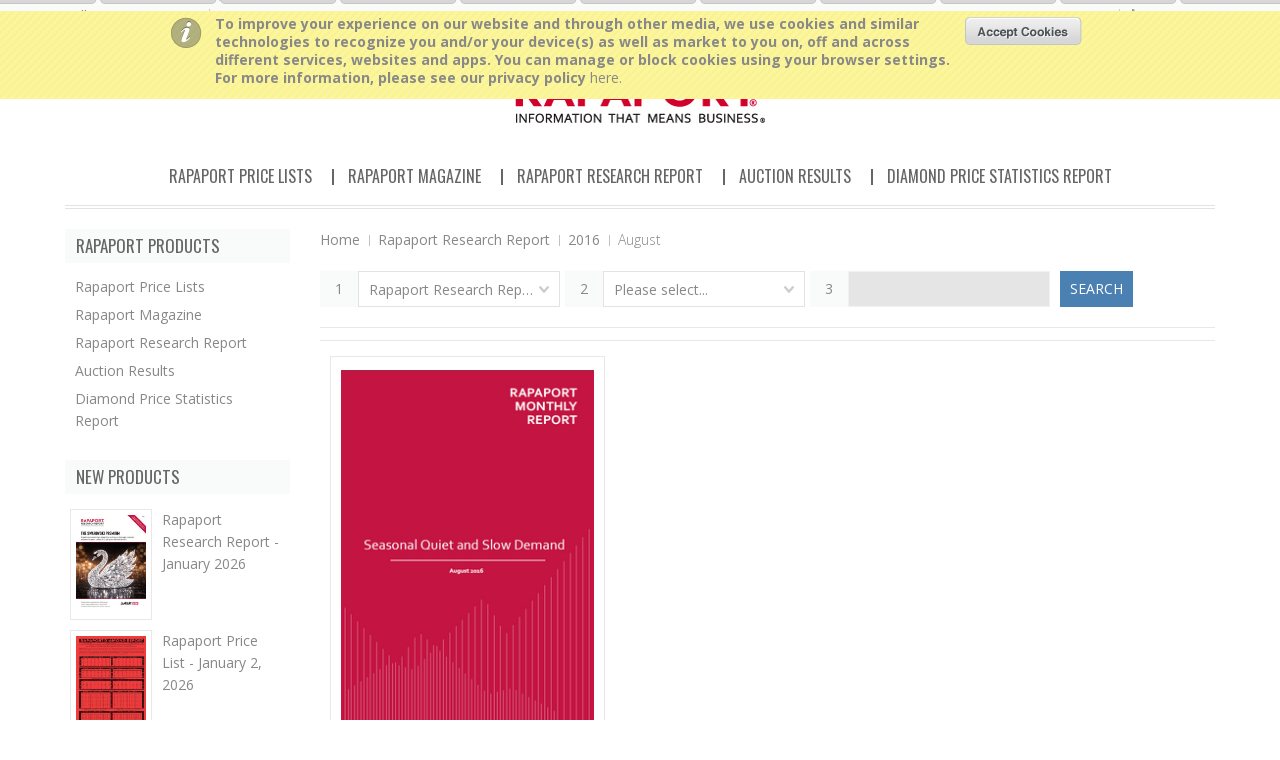

--- FILE ---
content_type: text/html; charset=UTF-8
request_url: https://store.rapaport.com/rapaport-monthly-report/2016/august/
body_size: 11003
content:
<!DOCTYPE html>

<html>

<head>
<meta name="google-site-verification" content="d8hC8Mqi3WK-EIcHZT3ybk2m5_8HuyL8zLeu0g1-uIk" />

    

    <title>Rapaport Research Report - 2016 - August - The Rapaport Store</title>

    <meta charset="UTF-8">
    <meta name="description" content="" />
    <meta name="keywords" content="" />
    
    <link rel='canonical' href='https://store.rapaport.com/rapaport-monthly-report/2016/august/' />
    
    
    
    <link href="//fonts.googleapis.com/css?family=Open+Sans:300,700" rel="stylesheet" type="text/css">

    <link rel="shortcut icon" href="https://cdn10.bigcommerce.com/s-gf5gr9be/product_images/favicon.ico?t=1447935175" />
    <meta name="viewport" content="width=device-width, initial-scale=1">

    <script>
    //<![CDATA[
        (function(){
            // this happens before external dependencies (and dom ready) to reduce page flicker
            var node, i;
            for (i = window.document.childNodes.length; i--;) {
                node = window.document.childNodes[i];
                if (node.nodeName == 'HTML') {
                    node.className += ' javascript';
                }
            }
        })();
    //]]>
    </script>

    <link href="https://cdn9.bigcommerce.com/r-50b4fa8997ce43839fb9457331bc39687cd8345a/themes/__master/Styles/styles.css" type="text/css" rel="stylesheet" /><link href="https://cdn9.bigcommerce.com/r-03b8fdf5d1037c0feebbcedfd701c709422a962e/themes/Minimal/Styles/iselector.css" media="all" type="text/css" rel="stylesheet" />
<link href="https://cdn9.bigcommerce.com/r-03b8fdf5d1037c0feebbcedfd701c709422a962e/themes/Minimal/Styles/flexslider.css" media="all" type="text/css" rel="stylesheet" />
<link href="https://cdn9.bigcommerce.com/r-03b8fdf5d1037c0feebbcedfd701c709422a962e/themes/Minimal/Styles/slide-show.css" media="all" type="text/css" rel="stylesheet" />
<link href="https://cdn9.bigcommerce.com/r-03b8fdf5d1037c0feebbcedfd701c709422a962e/themes/Minimal/Styles/styles-slide-show.css" media="all" type="text/css" rel="stylesheet" />
<link href="https://cdn9.bigcommerce.com/r-03b8fdf5d1037c0feebbcedfd701c709422a962e/themes/Minimal/Styles/social.css" media="all" type="text/css" rel="stylesheet" />
<link href="https://cdn9.bigcommerce.com/s-gf5gr9be/templates/__custom/Styles/styles.css?t=1558346111" media="all" type="text/css" rel="stylesheet" />
<link href="https://cdn9.bigcommerce.com/r-03b8fdf5d1037c0feebbcedfd701c709422a962e/themes/Minimal/Styles/light.css" media="all" type="text/css" rel="stylesheet" />
<link href="https://cdn9.bigcommerce.com/s-gf5gr9be/templates/__custom/Styles/theme.css?t=1558346111" media="all" type="text/css" rel="stylesheet" />
<link href="https://cdn9.bigcommerce.com/r-03b8fdf5d1037c0feebbcedfd701c709422a962e/themes/Minimal/Styles/grid.css" media="all" type="text/css" rel="stylesheet" />
<link href="https://cdn9.bigcommerce.com/r-03b8fdf5d1037c0feebbcedfd701c709422a962e/themes/Minimal/Styles/responsive.css" media="all" type="text/css" rel="stylesheet" />
<link href="https://cdn9.bigcommerce.com/s-gf5gr9be/templates/__custom/Styles/custom.css?t=1558346111" type="text/css" rel="stylesheet" /><link href="https://cdn9.bigcommerce.com/r-50b4fa8997ce43839fb9457331bc39687cd8345a/themes/__master/Styles/product.attributes.css" type="text/css" rel="stylesheet" /><link href="https://cdn9.bigcommerce.com/r-522cb09e4d4c91362a873dfb66596075446f4cb2/javascript/jquery/themes/cupertino/ui.all.css" type="text/css" rel="stylesheet" /><link href="https://cdn9.bigcommerce.com/r-03b8fdf5d1037c0feebbcedfd701c709422a962e/themes/Minimal/Styles/product.quickview.css" type="text/css" rel="stylesheet" /><link type="text/css" rel="stylesheet" href="https://cdn9.bigcommerce.com/r-522cb09e4d4c91362a873dfb66596075446f4cb2/javascript/jquery/plugins/imodal/imodal.css" /> 

    <!-- Tell the browsers about our RSS feeds -->
    <link rel="alternate" type="application/rss+xml" title="New Products in August (RSS 2.0)" href="https://store.rapaport.com/rss.php?categoryid=1190&amp;type=rss" />
<link rel="alternate" type="application/atom+xml" title="New Products in August (Atom 0.3)" href="https://store.rapaport.com/rss.php?categoryid=1190&amp;type=atom" />
<link rel="alternate" type="application/rss+xml" title="Popular Products in August (RSS 2.0)" href="https://store.rapaport.com/rss.php?action=popularproducts&amp;categoryid=1190&amp;type=rss" />
<link rel="alternate" type="application/atom+xml" title="Popular Products in August (Atom 0.3)" href="https://store.rapaport.com/rss.php?action=popularproducts&amp;categoryid=1190&amp;type=atom" />
<link rel="alternate" type="application/rss+xml" title="Latest News (RSS 2.0)" href="https://store.rapaport.com/rss.php?action=newblogs&amp;type=rss" />
<link rel="alternate" type="application/atom+xml" title="Latest News (Atom 0.3)" href="https://store.rapaport.com/rss.php?action=newblogs&amp;type=atom" />
<link rel="alternate" type="application/rss+xml" title="New Products (RSS 2.0)" href="https://store.rapaport.com/rss.php?type=rss" />
<link rel="alternate" type="application/atom+xml" title="New Products (Atom 0.3)" href="https://store.rapaport.com/rss.php?type=atom" />
<link rel="alternate" type="application/rss+xml" title="Popular Products (RSS 2.0)" href="https://store.rapaport.com/rss.php?action=popularproducts&amp;type=rss" />
<link rel="alternate" type="application/atom+xml" title="Popular Products (Atom 0.3)" href="https://store.rapaport.com/rss.php?action=popularproducts&amp;type=atom" />


    <!-- Include visitor tracking code (if any) -->
    <!-- Start Tracking Code for analytics_googleanalytics -->

<script>
  (function(i,s,o,g,r,a,m){i['GoogleAnalyticsObject']=r;i[r]=i[r]||function(){
  (i[r].q=i[r].q||[]).push(arguments)},i[r].l=1*new Date();a=s.createElement(o),
  m=s.getElementsByTagName(o)[0];a.async=1;a.src=g;m.parentNode.insertBefore(a,m)
  })(window,document,'script','//www.google-analytics.com/analytics.js','ga');

  ga('create', 'UA-1193854-34', 'auto');
  ga('send', 'pageview');

</script>

<!-- End Tracking Code for analytics_googleanalytics -->



   

    

    <script src="https://ajax.googleapis.com/ajax/libs/jquery/1.7.2/jquery.min.js"></script>
    <script src="https://cdn10.bigcommerce.com/r-522cb09e4d4c91362a873dfb66596075446f4cb2/javascript/menudrop.js?"></script>
    <script src="https://cdn10.bigcommerce.com/r-522cb09e4d4c91362a873dfb66596075446f4cb2/javascript/iselector.js?"></script>
    
        
        
    <script src="https://cdn10.bigcommerce.com/r-522cb09e4d4c91362a873dfb66596075446f4cb2/javascript/jquery/plugins/jquery.flexslider.js"></script>

<!-- ================ Additional Links By Megnor : START  ============= -->
    <link href='//fonts.googleapis.com/css?family=Open+Sans' rel='stylesheet' type='text/css'/>
    <link href='//fonts.googleapis.com/css?family=Oswald:400,300' rel='stylesheet' type='text/css'>
    
    
    


    <!-- ================ Additional Links By Megnor : END  ============= -->



    <!-- Theme bespoke js -->
    <script src="https://cdn10.bigcommerce.com/r-03b8fdf5d1037c0feebbcedfd701c709422a962e/themes/Minimal/js/matchMedia.js"></script>
    <script src="https://cdn10.bigcommerce.com/r-03b8fdf5d1037c0feebbcedfd701c709422a962e/themes/Minimal/js/common.js"></script>
    <script src="https://cdn10.bigcommerce.com/r-03b8fdf5d1037c0feebbcedfd701c709422a962e/themes/Minimal/js/jquery.autobox.js"></script>
    <script src="https://cdn10.bigcommerce.com/r-03b8fdf5d1037c0feebbcedfd701c709422a962e/themes/Minimal/js/init.js"></script>
    <script src="https://cdn10.bigcommerce.com/r-03b8fdf5d1037c0feebbcedfd701c709422a962e/themes/Minimal/js/jquery.uniform.min.js"></script>
    <script src="https://cdn10.bigcommerce.com/r-03b8fdf5d1037c0feebbcedfd701c709422a962e/themes/Minimal/js/main.js?"></script>
    <script src="https://cdn10.bigcommerce.com/r-03b8fdf5d1037c0feebbcedfd701c709422a962e/themes/Minimal/js/quicksearch.js"></script>

    <script>
    //<![CDATA[
    config.ShopPath = 'https://store.rapaport.com';
    config.AppPath = '';
    config.FastCart = 1;
    var ThumbImageWidth = 285;
    var ThumbImageHeight = 365;
    //]]>
    </script>
    


    <link rel="stylesheet" type="text/css" href="https://cdn10.bigcommerce.com/r-03b8fdf5d1037c0feebbcedfd701c709422a962e/themes/Minimal/Styles/megnor/owl.carousel.css" />
    <link rel="stylesheet" type="text/css" href="https://cdn10.bigcommerce.com/r-03b8fdf5d1037c0feebbcedfd701c709422a962e/themes/Minimal/Styles/megnor/owl.theme.css" />
     <link rel="stylesheet" type="text/css" href="https://cdn10.bigcommerce.com/r-03b8fdf5d1037c0feebbcedfd701c709422a962e/themes/Minimal/Styles/megnor/custom.css" />
     <link rel="stylesheet" type="text/css" href="https://cdn10.bigcommerce.com/r-03b8fdf5d1037c0feebbcedfd701c709422a962e/themes/Minimal/Styles/megnor/animate.css" />
    
    
    
    
      <!-- ================ Additional Script By Tempaltemela : START  ============= -->

    <script type="text/javascript" src="https://cdn10.bigcommerce.com/r-03b8fdf5d1037c0feebbcedfd701c709422a962e/themes/Minimal/js/megnor/owl.carousel.js"></script>
    <script type="text/javascript" src="https://cdn10.bigcommerce.com/r-03b8fdf5d1037c0feebbcedfd701c709422a962e/themes/Minimal/js/megnor/custom.js"></script>
    <script type="text/javascript" src="https://cdn10.bigcommerce.com/r-03b8fdf5d1037c0feebbcedfd701c709422a962e/themes/Minimal/js/megnor/scrolltop.min.js"></script>
    <script type="text/javascript" src="https://cdn10.bigcommerce.com/r-03b8fdf5d1037c0feebbcedfd701c709422a962e/themes/Minimal/js/megnor/jstree.min.js"></script>
        <script type="text/javascript" src="https://cdn10.bigcommerce.com/r-03b8fdf5d1037c0feebbcedfd701c709422a962e/themes/Minimal/js/megnor/waypoints.min.js"></script>
        <script type="text/javascript" src="https://cdn10.bigcommerce.com/r-03b8fdf5d1037c0feebbcedfd701c709422a962e/themes/Minimal/js/megnor/inview.js"></script>


    <!-- ================ Additional Script By Tempaltemela : END  ============= -->
    
    
    
    
    
    
<script type="text/javascript">
ShowImageZoomer = false;
$(document).ready(function() {
	$(".QuickView").quickview({
		buttonText: "Quick View",
		buttonColor: "#f7f7f7",
		gradientColor: "#dcdbdb",
		textColor: "#000000"
	});
});
</script>
<script type="text/javascript" src="https://cdn9.bigcommerce.com/r-522cb09e4d4c91362a873dfb66596075446f4cb2/javascript/jquery/plugins/jqueryui/1.8.18/jquery-ui.min.js"></script>
<script type="text/javascript" src="https://cdn9.bigcommerce.com/r-522cb09e4d4c91362a873dfb66596075446f4cb2/javascript/jquery/plugins/validate/jquery.validate.js"></script>
<script type="text/javascript" src="https://cdn9.bigcommerce.com/r-522cb09e4d4c91362a873dfb66596075446f4cb2/javascript/product.functions.js"></script>
<script type="text/javascript" src="https://cdn9.bigcommerce.com/r-522cb09e4d4c91362a873dfb66596075446f4cb2/javascript/product.attributes.js"></script>
<script type="text/javascript" src="https://cdn9.bigcommerce.com/r-522cb09e4d4c91362a873dfb66596075446f4cb2/javascript/quickview.js"></script>
<script type="text/javascript" src="https://cdn9.bigcommerce.com/r-522cb09e4d4c91362a873dfb66596075446f4cb2/javascript/quickview.initialise.js"></script><script type="text/javascript">
(function () {
    var xmlHttp = new XMLHttpRequest();

    xmlHttp.open('POST', 'https://bes.gcp.data.bigcommerce.com/nobot');
    xmlHttp.setRequestHeader('Content-Type', 'application/json');
    xmlHttp.send('{"store_id":"947126","timezone_offset":"0","timestamp":"2026-01-31T06:39:52.53984800Z","visit_id":"a94b2387-bee9-4e84-a595-c433a6a8ef77","channel_id":1}');
})();
</script>
<script type="text/javascript" src="https://cdn9.bigcommerce.com/r-522cb09e4d4c91362a873dfb66596075446f4cb2/javascript/jquery/plugins/jquery.form.js"></script>
<script type="text/javascript" src="https://cdn9.bigcommerce.com/r-522cb09e4d4c91362a873dfb66596075446f4cb2/javascript/jquery/plugins/imodal/imodal.js"></script>
<script type="text/javascript" src="https://checkout-sdk.bigcommerce.com/v1/loader.js" defer></script>
<script type="text/javascript">
var BCData = {};
</script>

    

    <!--[if lt IE 9]>
    <script src="https://cdn10.bigcommerce.com/r-03b8fdf5d1037c0feebbcedfd701c709422a962e/themes/Minimal/js/html5shiv.js"></script>
    <![endif]-->
    
    
    
    
<script>
$("body").ready(function() {acceptCookieUsage();})
</script></head>



    <body>
                
<div id="DrawerMenu">
    <div class="inner">
        <ul class="sf-menu main-menu">
            <li><a href="/">Home</a></li>
        </ul>
        <div class="CategoryList" id="SideCategoryList">
    <h2>RAPAPORT PRODUCTS</h2>
    <div class="BlockContent">
        <div class="SideCategoryListClassic">
            <ul class="category-list">    <li class=""><a href="https://store.rapaport.com/price-lists/">Rapaport Price Lists</a>
    <ul>    <li class=""><a href="/rapaport-price-lists/2025/">2025</a>
    <ul>    <li class=""><a href="/rapaport-price-lists/2025/december/">December</a>
    
    </li>    <li class=""><a href="/rapaport-price-lists/2025/january/">January</a>
    
    </li>    <li class=""><a href="/rapaport-price-lists/2025/november/">November</a>
    
    </li>    <li class=""><a href="/rapaport-price-lists/2025/october/">October</a>
    
    </li>    <li class=""><a href="/rapaport-price-lists/2025/september/">September</a>
    
    </li>    <li class=""><a href="/rapaport-price-lists/2025/february/">February</a>
    
    </li>    <li class=""><a href="/rapaport-price-lists/2025/march/">March</a>
    
    </li>    <li class=""><a href="/rapaport-price-lists/2025/april/">April</a>
    
    </li>    <li class=""><a href="/rapaport-price-lists/2025/may/">May</a>
    
    </li>    <li class=""><a href="/rapaport-price-lists/2025/june/">June</a>
    
    </li>    <li class=""><a href="/rapaport-price-lists/2025/july/">July</a>
    
    </li>    <li class="LastChild"><a href="/rapaport-price-lists/2025/august/">August</a>
    
    </li></ul>
    </li>    <li class=""><a href="/rapaport-price-lists/2026/">2026</a>
    <ul>    <li class="LastChild"><a href="/rapaport-price-lists/2026/january/">January</a>
    
    </li></ul>
    </li>    <li class=""><a href="/rapaport-price-lists/2024/">2024</a>
    <ul>    <li class=""><a href="/rapaport-price-lists/2024/january/">January</a>
    
    </li>    <li class=""><a href="/rapaport-price-lists/2024/february/">February</a>
    
    </li>    <li class=""><a href="/rapaport-price-lists/2024/march/">March</a>
    
    </li>    <li class=""><a href="/rapaport-price-lists/2024/april/">April</a>
    
    </li>    <li class=""><a href="/rapaport-price-lists/2024/may/">May</a>
    
    </li>    <li class=""><a href="/rapaport-price-lists/2024/june/">June</a>
    
    </li>    <li class=""><a href="/rapaport-price-lists/2024/july/">July</a>
    
    </li>    <li class=""><a href="/rapaport-price-lists/2024/august/">August</a>
    
    </li>    <li class=""><a href="/rapaport-price-lists/2024/september/">September</a>
    
    </li>    <li class=""><a href="/rapaport-price-lists/2024/october/">October</a>
    
    </li>    <li class=""><a href="/rapaport-price-lists/2024/november/">November</a>
    
    </li>    <li class="LastChild"><a href="/rapaport-price-lists/2024/december/">December</a>
    
    </li></ul>
    </li>    <li class=""><a href="/rapaport-price-lists/2023/">2023</a>
    <ul>    <li class=""><a href="/rapaport-price-lists/2023/january/">January</a>
    
    </li>    <li class=""><a href="/rapaport-price-lists/2023/february/">February</a>
    
    </li>    <li class=""><a href="/rapaport-price-lists/2023/march/">March</a>
    
    </li>    <li class=""><a href="/rapaport-price-lists/2023/april/">April</a>
    
    </li>    <li class=""><a href="/rapaport-price-lists/2023/may/">May</a>
    
    </li>    <li class=""><a href="/rapaport-price-lists/2023/june/">June</a>
    
    </li>    <li class=""><a href="/rapaport-price-lists/2023/july/">July</a>
    
    </li>    <li class=""><a href="/rapaport-price-lists/2023/august/">August</a>
    
    </li>    <li class=""><a href="/rapaport-price-lists/2023/september/">September</a>
    
    </li>    <li class=""><a href="/rapaport-price-lists/2023/october/">October</a>
    
    </li>    <li class=""><a href="/rapaport-price-lists/2023/november/">November</a>
    
    </li>    <li class="LastChild"><a href="/rapaport-price-lists/2023/december/">December</a>
    
    </li></ul>
    </li>    <li class=""><a href="/rapaport-price-lists/2022/">2022</a>
    <ul>    <li class=""><a href="/rapaport-price-lists/2022/january/">January</a>
    
    </li>    <li class=""><a href="/rapaport-price-lists/2022/february/">February</a>
    
    </li>    <li class=""><a href="/rapaport-price-lists/2022/march/">March</a>
    
    </li>    <li class=""><a href="/rapaport-price-lists/2022/april/">April</a>
    
    </li>    <li class=""><a href="/rapaport-price-lists/2022/may/">May</a>
    
    </li>    <li class=""><a href="/rapaport-price-lists/2022/june/">June</a>
    
    </li>    <li class=""><a href="/rapaport-price-lists/2022/july/">July</a>
    
    </li>    <li class=""><a href="/rapaport-price-lists/2022/august/">August</a>
    
    </li>    <li class=""><a href="/rapaport-price-lists/2022/september/">September</a>
    
    </li>    <li class=""><a href="/rapaport-price-lists/2022/october/">October</a>
    
    </li>    <li class=""><a href="/rapaport-price-lists/2022/november/">November</a>
    
    </li>    <li class="LastChild"><a href="/rapaport-price-lists/2022/december/">December</a>
    
    </li></ul>
    </li>    <li class=""><a href="/rapaport-price-lists/2021/">2021</a>
    <ul>    <li class=""><a href="/rapaport-price-lists/2021/january/">January</a>
    
    </li>    <li class=""><a href="/rapaport-price-lists/2021/february/">February</a>
    
    </li>    <li class=""><a href="/rapaport-price-lists/2021/march/">March</a>
    
    </li>    <li class=""><a href="/rapaport-price-lists/2021/april/">April</a>
    
    </li>    <li class=""><a href="/rapaport-price-lists/2021/may/">May</a>
    
    </li>    <li class=""><a href="/rapaport-price-lists/2021/june/">June</a>
    
    </li>    <li class=""><a href="/rapaport-price-lists/2021/july/">July</a>
    
    </li>    <li class=""><a href="/rapaport-price-lists/2021/august/">August</a>
    
    </li>    <li class=""><a href="/rapaport-price-lists/2021/september/">September</a>
    
    </li>    <li class=""><a href="/rapaport-price-lists/2021/october/">October</a>
    
    </li>    <li class=""><a href="/rapaport-price-lists/2021/november/">November</a>
    
    </li>    <li class="LastChild"><a href="/rapaport-price-lists/2021/december/">December</a>
    
    </li></ul>
    </li>    <li class=""><a href="/rapaport-price-lists/2020/">2020</a>
    <ul>    <li class=""><a href="/rapaport-price-lists/2020/january/">January</a>
    
    </li>    <li class=""><a href="/rapaport-price-lists/2020/february/">February</a>
    
    </li>    <li class=""><a href="/rapaport-price-lists/2020/march/">March</a>
    
    </li>    <li class=""><a href="/rapaport-price-lists/2020/may/">May</a>
    
    </li>    <li class=""><a href="/rapaport-price-lists/2020/june/">June</a>
    
    </li>    <li class=""><a href="/rapaport-price-lists/2020/july/">July</a>
    
    </li>    <li class=""><a href="/rapaport-price-lists/2020/august/">August</a>
    
    </li>    <li class=""><a href="/rapaport-price-lists/2020/september/">September</a>
    
    </li>    <li class=""><a href="/rapaport-price-lists/2020/october/">October</a>
    
    </li>    <li class=""><a href="/rapaport-price-lists/2020/november/">November</a>
    
    </li>    <li class="LastChild"><a href="/rapaport-price-lists/2020/december/">December</a>
    
    </li></ul>
    </li>    <li class=""><a href="/rapaport-price-lists/2019/">2019</a>
    <ul>    <li class=""><a href="/rapaport-price-lists/2019/january/">January</a>
    
    </li>    <li class=""><a href="/rapaport-price-lists/2019/february/">February</a>
    
    </li>    <li class=""><a href="/rapaport-price-lists/2019/march/">March</a>
    
    </li>    <li class=""><a href="/rapaport-price-lists/2019/april/">April</a>
    
    </li>    <li class=""><a href="/rapaport-price-lists/2019/may/">May</a>
    
    </li>    <li class=""><a href="/rapaport-price-lists/2019/june/">June</a>
    
    </li>    <li class=""><a href="/rapaport-price-lists/2019/july/">July</a>
    
    </li>    <li class=""><a href="/rapaport-price-lists/2019/august/">August</a>
    
    </li>    <li class=""><a href="/rapaport-price-lists/2019/september/">September</a>
    
    </li>    <li class=""><a href="/rapaport-price-lists/2019/october/">October</a>
    
    </li>    <li class=""><a href="/rapaport-price-lists/2019/november/">November</a>
    
    </li>    <li class="LastChild"><a href="/rapaport-price-lists/2019/december/">December</a>
    
    </li></ul>
    </li>    <li class=""><a href="/rapaport-price-lists/2018/">2018</a>
    <ul>    <li class=""><a href="/rapaport-price-lists/2018/january/">January</a>
    
    </li>    <li class=""><a href="/rapaport-price-lists/2018/february/">February</a>
    
    </li>    <li class=""><a href="/rapaport-price-lists/2018/march/">March</a>
    
    </li>    <li class=""><a href="/rapaport-price-lists/2018/april/">April</a>
    
    </li>    <li class=""><a href="/rapaport-price-lists/2018/may/">May</a>
    
    </li>    <li class=""><a href="/rapaport-price-lists/2018/june/">June</a>
    
    </li>    <li class=""><a href="/rapaport-price-lists/2018/july/">July</a>
    
    </li>    <li class=""><a href="/rapaport-price-lists/2018/august/">August</a>
    
    </li>    <li class=""><a href="/rapaport-price-lists/2018/september/">September</a>
    
    </li>    <li class=""><a href="/rapaport-price-lists/2018/october/">October</a>
    
    </li>    <li class=""><a href="/rapaport-price-lists/2018/november/">November</a>
    
    </li>    <li class="LastChild"><a href="/rapaport-price-lists/2018/december/">December</a>
    
    </li></ul>
    </li>    <li class=""><a href="/rapaport-price-lists/2017/">2017</a>
    <ul>    <li class=""><a href="/rapaport-price-lists/2017/january/">January</a>
    
    </li>    <li class=""><a href="/rapaport-price-lists/2017/february/">February</a>
    
    </li>    <li class=""><a href="/rapaport-price-lists/2017/march/">March</a>
    
    </li>    <li class=""><a href="/rapaport-price-lists/2017/april/">April</a>
    
    </li>    <li class=""><a href="/rapaport-price-lists/2017/may/">May</a>
    
    </li>    <li class=""><a href="/rapaport-price-lists/2017/june/">June</a>
    
    </li>    <li class=""><a href="/rapaport-price-lists/2017/july/">July</a>
    
    </li>    <li class=""><a href="/rapaport-price-lists/2017/august/">August</a>
    
    </li>    <li class=""><a href="/rapaport-price-lists/2017/september/">September</a>
    
    </li>    <li class=""><a href="/rapaport-price-lists/2017/october/">October</a>
    
    </li>    <li class=""><a href="/rapaport-price-lists/2017/november/">November</a>
    
    </li>    <li class="LastChild"><a href="/rapaport-price-lists/2017/december/">December</a>
    
    </li></ul>
    </li>    <li class=""><a href="/rapaport-price-lists/2016/">2016</a>
    <ul>    <li class=""><a href="/rapaport-price-lists/2016/january/">January</a>
    
    </li>    <li class=""><a href="/rapaport-price-lists/2016/february/">February</a>
    
    </li>    <li class=""><a href="/rapaport-price-lists/2016/march/">March</a>
    
    </li>    <li class=""><a href="/rapaport-price-lists/2016/april/">April</a>
    
    </li>    <li class=""><a href="/rapaport-price-lists/2016/may/">May</a>
    
    </li>    <li class=""><a href="/rapaport-price-lists/2016/june/">June</a>
    
    </li>    <li class=""><a href="/rapaport-price-lists/2016/july/">July</a>
    
    </li>    <li class=""><a href="/rapaport-price-lists/2016/august/">August</a>
    
    </li>    <li class=""><a href="/rapaport-price-lists/2016/september/">September</a>
    
    </li>    <li class=""><a href="/rapaport-price-lists/2016/october/">October</a>
    
    </li>    <li class=""><a href="/rapaport-price-lists/2016/november/">November</a>
    
    </li>    <li class="LastChild"><a href="/rapaport-price-lists/2016/december/">December</a>
    
    </li></ul>
    </li>    <li class=""><a href="/price-lists/2015/">2015</a>
    <ul>    <li class=""><a href="/rapaport-price-lists/2015/january/">January</a>
    
    </li>    <li class=""><a href="/rapaport-price-lists/2015/february/">February</a>
    
    </li>    <li class=""><a href="/rapaport-price-lists/2015/march/">March</a>
    
    </li>    <li class=""><a href="/rapaport-price-lists/april/">April</a>
    
    </li>    <li class=""><a href="/rapaport-price-lists/2015/may/">May</a>
    
    </li>    <li class=""><a href="/rapaport-price-lists/2015/june/">June</a>
    
    </li>    <li class=""><a href="/price-lists/2015/July/">July</a>
    
    </li>    <li class=""><a href="/price-lists/2015/august/">August</a>
    
    </li>    <li class=""><a href="/price-lists/2015/september/">September</a>
    
    </li>    <li class=""><a href="/price-lists/2015/october/">October</a>
    
    </li>    <li class=""><a href="/price-lists/2015/november/">November</a>
    
    </li>    <li class="LastChild"><a href="/rapaport-price-lists/2015/december/">December</a>
    
    </li></ul>
    </li>    <li class=""><a href="/rapaport-price-lists/2014/">2014</a>
    <ul>    <li class=""><a href="/rapaport-price-lists/2014/january/">January</a>
    
    </li>    <li class=""><a href="/rapaport-price-lists/2014/february/">February</a>
    
    </li>    <li class=""><a href="/rapaport-price-lists/2014/march/">March</a>
    
    </li>    <li class=""><a href="/rapaport-price-lists/2014/april/">April</a>
    
    </li>    <li class=""><a href="/rapaport-price-lists/2014/may/">May</a>
    
    </li>    <li class=""><a href="/rapaport-price-lists/2014/june/">June</a>
    
    </li>    <li class=""><a href="/rapaport-price-lists/2014/july/">July</a>
    
    </li>    <li class=""><a href="/rapaport-price-lists/2014/august/">August</a>
    
    </li>    <li class=""><a href="/rapaport-price-lists/2014/september/">September</a>
    
    </li>    <li class=""><a href="/rapaport-price-lists/2014/october/">October</a>
    
    </li>    <li class=""><a href="/rapaport-price-lists/2014/november/">November</a>
    
    </li>    <li class="LastChild"><a href="/rapaport-price-lists/2014/december/">December</a>
    
    </li></ul>
    </li>    <li class=""><a href="/rapaport-price-lists/2013/">2013</a>
    <ul>    <li class=""><a href="/rapaport-price-lists/2013/january/">January</a>
    
    </li>    <li class=""><a href="/rapaport-price-lists/2013/february/">February</a>
    
    </li>    <li class=""><a href="/rapaport-price-lists/2013/march/">March</a>
    
    </li>    <li class=""><a href="/rapaport-price-lists/2013/april/">April</a>
    
    </li>    <li class=""><a href="/rapaport-price-lists/2013/may/">May</a>
    
    </li>    <li class=""><a href="/rapaport-price-lists/2013/june/">June</a>
    
    </li>    <li class=""><a href="/rapaport-price-lists/2013/july/">July</a>
    
    </li>    <li class=""><a href="/rapaport-price-lists/2013/august/">August</a>
    
    </li>    <li class=""><a href="/rapaport-price-lists/2013/september/">September</a>
    
    </li>    <li class=""><a href="/rapaport-price-lists/2013/october/">October</a>
    
    </li>    <li class=""><a href="/rapaport-price-lists/2013/november/">November</a>
    
    </li>    <li class="LastChild"><a href="/rapaport-price-lists/2013/december/">December</a>
    
    </li></ul>
    </li>    <li class=""><a href="/rapaport-price-lists/2012/">2012</a>
    <ul>    <li class=""><a href="/rapaport-price-lists/2012/january/">January</a>
    
    </li>    <li class=""><a href="/rapaport-price-lists/2012/february/">February</a>
    
    </li>    <li class=""><a href="/rapaport-price-lists/2012/march/">March</a>
    
    </li>    <li class=""><a href="/rapaport-price-lists/2012/april/">April</a>
    
    </li>    <li class=""><a href="/rapaport-price-lists/2012/may/">May</a>
    
    </li>    <li class=""><a href="/rapaport-price-lists/2012/june/">June</a>
    
    </li>    <li class=""><a href="/rapaport-price-lists/2012/july/">July</a>
    
    </li>    <li class=""><a href="/rapaport-price-lists/2012/august/">August</a>
    
    </li>    <li class=""><a href="/rapaport-price-lists/2012/september/">September</a>
    
    </li>    <li class=""><a href="/rapaport-price-lists/2012/october/">October</a>
    
    </li>    <li class=""><a href="/rapaport-price-lists/2012/november/">November</a>
    
    </li>    <li class="LastChild"><a href="/rapaport-price-lists/2012/december/">December</a>
    
    </li></ul>
    </li>    <li class=""><a href="/rapaport-price-lists/2011/">2011</a>
    <ul>    <li class=""><a href="/rapaport-price-lists/2011/january/">January</a>
    
    </li>    <li class=""><a href="/rapaport-price-lists/2011/february/">February</a>
    
    </li>    <li class=""><a href="/rapaport-price-lists/2011/march/">March</a>
    
    </li>    <li class=""><a href="/rapaport-price-lists/2011/april/">April</a>
    
    </li>    <li class=""><a href="/rapaport-price-lists/2011/may/">May</a>
    
    </li>    <li class=""><a href="/rapaport-price-lists/2011/june/">June</a>
    
    </li>    <li class=""><a href="/rapaport-price-lists/2011/july/">July</a>
    
    </li>    <li class=""><a href="/rapaport-price-lists/2011/august/">August</a>
    
    </li>    <li class=""><a href="/rapaport-price-lists/2011/september/">September</a>
    
    </li>    <li class=""><a href="/rapaport-price-lists/2011/october/">October</a>
    
    </li>    <li class=""><a href="/rapaport-price-lists/2011/november/">November</a>
    
    </li>    <li class="LastChild"><a href="/rapaport-price-lists/2011/december/">December</a>
    
    </li></ul>
    </li>    <li class=""><a href="/rapaport-price-lists/2010/">2010</a>
    <ul>    <li class=""><a href="/rapaport-price-lists/2010/january/">January</a>
    
    </li>    <li class=""><a href="/rapaport-price-lists/2010/february/">February</a>
    
    </li>    <li class=""><a href="/rapaport-price-lists/2010/march/">March</a>
    
    </li>    <li class=""><a href="/rapaport-price-lists/2010/april/">April</a>
    
    </li>    <li class=""><a href="/rapaport-price-lists/2010/may/">May</a>
    
    </li>    <li class=""><a href="/rapaport-price-lists/2010/june/">June</a>
    
    </li>    <li class=""><a href="/rapaport-price-lists/2010/july/">July</a>
    
    </li>    <li class=""><a href="/rapaport-price-lists/2010/august/">August</a>
    
    </li>    <li class=""><a href="/rapaport-price-lists/2010/september/">September</a>
    
    </li>    <li class=""><a href="/rapaport-price-lists/2010/october/">October</a>
    
    </li>    <li class=""><a href="/rapaport-price-lists/2010/november/">November</a>
    
    </li>    <li class="LastChild"><a href="/rapaport-price-lists/2010/december/">December</a>
    
    </li></ul>
    </li>    <li class=""><a href="/rapaport-price-lists/2009/">2009</a>
    <ul>    <li class=""><a href="/rapaport-price-lists/2009/january/">January</a>
    
    </li>    <li class=""><a href="/rapaport-price-lists/2009/february/">February</a>
    
    </li>    <li class=""><a href="/rapaport-price-lists/2009/march/">March</a>
    
    </li>    <li class=""><a href="/rapaport-price-lists/2009/april/">April</a>
    
    </li>    <li class=""><a href="/rapaport-price-lists/2009/may/">May</a>
    
    </li>    <li class=""><a href="/rapaport-price-lists/2009/june/">June</a>
    
    </li>    <li class=""><a href="/rapaport-price-lists/2009/july/">July</a>
    
    </li>    <li class=""><a href="/rapaport-price-lists/2009/august/">August</a>
    
    </li>    <li class=""><a href="/rapaport-price-lists/2009/september/">September</a>
    
    </li>    <li class=""><a href="/rapaport-price-lists/2009/october/">October</a>
    
    </li>    <li class=""><a href="/rapaport-price-lists/2009/november/">November</a>
    
    </li>    <li class="LastChild"><a href="/rapaport-price-lists/2009/december/">December</a>
    
    </li></ul>
    </li>    <li class=""><a href="/rapaport-price-lists/2008/">2008</a>
    <ul>    <li class=""><a href="/rapaport-price-lists/2008/january/">January</a>
    
    </li>    <li class=""><a href="/rapaport-price-lists/2008/february/">February</a>
    
    </li>    <li class=""><a href="/rapaport-price-lists/2008/march/">March</a>
    
    </li>    <li class=""><a href="/rapaport-price-lists/2008/april/">April</a>
    
    </li>    <li class=""><a href="/rapaport-price-lists/2008/may/">May</a>
    
    </li>    <li class=""><a href="/rapaport-price-lists/2008/june/">June</a>
    
    </li>    <li class=""><a href="/rapaport-price-lists/2008/july/">July</a>
    
    </li>    <li class=""><a href="/rapaport-price-lists/2008/august/">August</a>
    
    </li>    <li class=""><a href="/rapaport-price-lists/2008/september/">September</a>
    
    </li>    <li class=""><a href="/rapaport-price-lists/2008/october/">October</a>
    
    </li>    <li class=""><a href="/rapaport-price-lists/2008/november/">November</a>
    
    </li>    <li class="LastChild"><a href="/rapaport-price-lists/2008/december/">December</a>
    
    </li></ul>
    </li>    <li class=""><a href="/rapaport-price-lists/2007/">2007</a>
    <ul>    <li class=""><a href="/rapaport-price-lists/2007/january/">January</a>
    
    </li>    <li class=""><a href="/rapaport-price-lists/2007/february/">February</a>
    
    </li>    <li class=""><a href="/rapaport-price-lists/2007/march/">March</a>
    
    </li>    <li class=""><a href="/rapaport-price-lists/2007/april/">April</a>
    
    </li>    <li class=""><a href="/rapaport-price-lists/2007/may/">May</a>
    
    </li>    <li class=""><a href="/rapaport-price-lists/2007/june/">June</a>
    
    </li>    <li class=""><a href="/rapaport-price-lists/2007/july/">July</a>
    
    </li>    <li class=""><a href="/rapaport-price-lists/2007/august/">August</a>
    
    </li>    <li class=""><a href="/rapaport-price-lists/2007/september/">September</a>
    
    </li>    <li class=""><a href="/rapaport-price-lists/2007/october/">October</a>
    
    </li>    <li class=""><a href="/rapaport-price-lists/2007/november/">November</a>
    
    </li>    <li class="LastChild"><a href="/rapaport-price-lists/2007/december/">December</a>
    
    </li></ul>
    </li>    <li class=""><a href="/rapaport-price-lists/2006/">2006</a>
    <ul>    <li class=""><a href="/rapaport-price-lists/2006/january/">January</a>
    
    </li>    <li class=""><a href="/rapaport-price-lists/2006/february/">February</a>
    
    </li>    <li class=""><a href="/rapaport-price-lists/2006/march/">March</a>
    
    </li>    <li class=""><a href="/rapaport-price-lists/2006/april/">April</a>
    
    </li>    <li class=""><a href="/rapaport-price-lists/2006/may/">May</a>
    
    </li>    <li class=""><a href="/rapaport-price-lists/2006/june/">June</a>
    
    </li>    <li class=""><a href="/rapaport-price-lists/2006/july/">July</a>
    
    </li>    <li class=""><a href="/rapaport-price-lists/2006/august/">August</a>
    
    </li>    <li class=""><a href="/rapaport-price-lists/2006/september/">September</a>
    
    </li>    <li class=""><a href="/rapaport-price-lists/2006/october/">October</a>
    
    </li>    <li class=""><a href="/rapaport-price-lists/2006/november/">November</a>
    
    </li>    <li class="LastChild"><a href="/rapaport-price-lists/2006/december/">December</a>
    
    </li></ul>
    </li>    <li class=""><a href="/rapaport-price-lists/2005/">2005</a>
    <ul>    <li class=""><a href="/rapaport-price-lists/2005/january/">January</a>
    
    </li>    <li class=""><a href="/rapaport-price-lists/2005/february/">February</a>
    
    </li>    <li class=""><a href="/rapaport-price-lists/2005/march/">March</a>
    
    </li>    <li class=""><a href="/rapaport-price-lists/2005/april/">April</a>
    
    </li>    <li class=""><a href="/rapaport-price-lists/2005/may/">May</a>
    
    </li>    <li class=""><a href="/rapaport-price-lists/2005/june/">June</a>
    
    </li>    <li class=""><a href="/rapaport-price-lists/2005/july/">July</a>
    
    </li>    <li class=""><a href="/rapaport-price-lists/2005/august/">August</a>
    
    </li>    <li class=""><a href="/rapaport-price-lists/2005/september/">September</a>
    
    </li>    <li class=""><a href="/rapaport-price-lists/2005/october/">October</a>
    
    </li>    <li class=""><a href="/rapaport-price-lists/2005/november/">November</a>
    
    </li>    <li class="LastChild"><a href="/rapaport-price-lists/2005/december/">December</a>
    
    </li></ul>
    </li>    <li class=""><a href="/rapaport-price-lists/2004/">2004</a>
    <ul>    <li class=""><a href="/rapaport-price-lists/2004/january/">January</a>
    
    </li>    <li class=""><a href="/rapaport-price-lists/2004/february/">February</a>
    
    </li>    <li class=""><a href="/rapaport-price-lists/2004/march/">March</a>
    
    </li>    <li class=""><a href="/rapaport-price-lists/2004/april/">April</a>
    
    </li>    <li class=""><a href="/rapaport-price-lists/2004/may/">May</a>
    
    </li>    <li class=""><a href="/rapaport-price-lists/2004/june/">June</a>
    
    </li>    <li class=""><a href="/rapaport-price-lists/2004/july/">July</a>
    
    </li>    <li class=""><a href="/rapaport-price-lists/2004/august/">August</a>
    
    </li>    <li class=""><a href="/rapaport-price-lists/2004/september/">September</a>
    
    </li>    <li class=""><a href="/rapaport-price-lists/2004/october/">October</a>
    
    </li>    <li class=""><a href="/rapaport-price-lists/2004/november/">November</a>
    
    </li>    <li class="LastChild"><a href="/rapaport-price-lists/2004/december/">December</a>
    
    </li></ul>
    </li>    <li class=""><a href="/rapaport-price-lists/2003/">2003</a>
    <ul>    <li class=""><a href="/rapaport-price-lists/2003/january/">January</a>
    
    </li>    <li class=""><a href="/rapaport-price-lists/2003/february/">February</a>
    
    </li>    <li class=""><a href="/rapaport-price-lists/2003/march/">March</a>
    
    </li>    <li class=""><a href="/rapaport-price-lists/2003/april/">April</a>
    
    </li>    <li class=""><a href="/rapaport-price-lists/2003/may/">May</a>
    
    </li>    <li class=""><a href="/rapaport-price-lists/2003/june/">June</a>
    
    </li>    <li class=""><a href="/rapaport-price-lists/2003/july/">July</a>
    
    </li>    <li class=""><a href="/rapaport-price-lists/2003/august/">August</a>
    
    </li>    <li class=""><a href="/rapaport-price-lists/2003/september/">September</a>
    
    </li>    <li class=""><a href="/rapaport-price-lists/2003/october/">October</a>
    
    </li>    <li class=""><a href="/rapaport-price-lists/2003/november/">November</a>
    
    </li>    <li class="LastChild"><a href="/rapaport-price-lists/2003/december/">December</a>
    
    </li></ul>
    </li>    <li class=""><a href="/rapaport-price-lists/2002/">2002</a>
    <ul>    <li class=""><a href="/rapaport-price-lists/2002/january/">January</a>
    
    </li>    <li class=""><a href="/rapaport-price-lists/2002/february/">February</a>
    
    </li>    <li class=""><a href="/rapaport-price-lists/2002/march/">March</a>
    
    </li>    <li class=""><a href="/rapaport-price-lists/2002/april/">April</a>
    
    </li>    <li class=""><a href="/rapaport-price-lists/2002/may/">May</a>
    
    </li>    <li class=""><a href="/rapaport-price-lists/2002/june/">June</a>
    
    </li>    <li class=""><a href="/rapaport-price-lists/2002/july/">July</a>
    
    </li>    <li class=""><a href="/rapaport-price-lists/2002/august/">August</a>
    
    </li>    <li class=""><a href="/rapaport-price-lists/2002/september/">September</a>
    
    </li>    <li class=""><a href="/rapaport-price-lists/2002/october/">October</a>
    
    </li>    <li class=""><a href="/rapaport-price-lists/2002/november/">November</a>
    
    </li>    <li class="LastChild"><a href="/rapaport-price-lists/2002/december/">December</a>
    
    </li></ul>
    </li>    <li class=""><a href="/rapaport-price-lists/2001/">2001</a>
    <ul>    <li class=""><a href="/rapaport-price-lists/2001/january/">January</a>
    
    </li>    <li class=""><a href="/rapaport-price-lists/2001/february/">February</a>
    
    </li>    <li class=""><a href="/rapaport-price-lists/2001/march/">March</a>
    
    </li>    <li class=""><a href="/rapaport-price-lists/2001/april/">April</a>
    
    </li>    <li class=""><a href="/rapaport-price-lists/2001/may/">May</a>
    
    </li>    <li class=""><a href="/rapaport-price-lists/2001/june/">June</a>
    
    </li>    <li class=""><a href="/rapaport-price-lists/2001/july/">July</a>
    
    </li>    <li class=""><a href="/rapaport-price-lists/2001/august/">August</a>
    
    </li>    <li class=""><a href="/rapaport-price-lists/2001/september/">September</a>
    
    </li>    <li class=""><a href="/rapaport-price-lists/2001/october/">October</a>
    
    </li>    <li class=""><a href="/rapaport-price-lists/2001/november/">November</a>
    
    </li>    <li class="LastChild"><a href="/rapaport-price-lists/2001/december/">December</a>
    
    </li></ul>
    </li>    <li class=""><a href="/rapaport-price-lists/2000/">2000</a>
    <ul>    <li class=""><a href="/rapaport-price-lists/2000/january/">January</a>
    
    </li>    <li class=""><a href="/rapaport-price-lists/2000/february/">February</a>
    
    </li>    <li class=""><a href="/rapaport-price-lists/2000/march/">March</a>
    
    </li>    <li class=""><a href="/rapaport-price-lists/2000/april/">April</a>
    
    </li>    <li class=""><a href="/rapaport-price-lists/2000/may/">May</a>
    
    </li>    <li class=""><a href="/rapaport-price-lists/2000/june/">June</a>
    
    </li>    <li class=""><a href="/rapaport-price-lists/2000/july/">July</a>
    
    </li>    <li class=""><a href="/rapaport-price-lists/2000/august/">August</a>
    
    </li>    <li class=""><a href="/rapaport-price-lists/2000/september/">September</a>
    
    </li>    <li class=""><a href="/rapaport-price-lists/2000/october/">October</a>
    
    </li>    <li class=""><a href="/rapaport-price-lists/2000/november/">November</a>
    
    </li>    <li class="LastChild"><a href="/rapaport-price-lists/2000/december/">December</a>
    
    </li></ul>
    </li>    <li class=""><a href="/rapaport-price-lists/1999/">1999</a>
    <ul>    <li class=""><a href="/rapaport-price-lists/1999/january/">January</a>
    
    </li>    <li class=""><a href="/rapaport-price-lists/1999/february/">February</a>
    
    </li>    <li class=""><a href="/rapaport-price-lists/1999/march/">March</a>
    
    </li>    <li class=""><a href="/rapaport-price-lists/1999/april/">April</a>
    
    </li>    <li class=""><a href="/rapaport-price-lists/1999/may/">May</a>
    
    </li>    <li class=""><a href="/rapaport-price-lists/1999/june/">June</a>
    
    </li>    <li class=""><a href="/rapaport-price-lists/1999/july/">July</a>
    
    </li>    <li class=""><a href="/rapaport-price-lists/1999/august/">August</a>
    
    </li>    <li class=""><a href="/rapaport-price-lists/1999/september/">September</a>
    
    </li>    <li class=""><a href="/rapaport-price-lists/1999/october/">October</a>
    
    </li>    <li class=""><a href="/rapaport-price-lists/1999/november/">November</a>
    
    </li>    <li class="LastChild"><a href="/rapaport-price-lists/1999/december/">December</a>
    
    </li></ul>
    </li>    <li class=""><a href="/rapaport-price-lists/1998/">1998</a>
    <ul>    <li class=""><a href="/rapaport-price-lists/1998/january/">January</a>
    
    </li>    <li class=""><a href="/rapaport-price-lists/1998/february/">February</a>
    
    </li>    <li class=""><a href="/rapaport-price-lists/1998/march/">March</a>
    
    </li>    <li class=""><a href="/rapaport-price-lists/1998/april/">April</a>
    
    </li>    <li class=""><a href="/rapaport-price-lists/1998/may/">May</a>
    
    </li>    <li class=""><a href="/rapaport-price-lists/1998/june/">June</a>
    
    </li>    <li class=""><a href="/rapaport-price-lists/1998/july/">July</a>
    
    </li>    <li class=""><a href="/rapaport-price-lists/1998/august/">August</a>
    
    </li>    <li class=""><a href="/rapaport-price-lists/1998/september/">September</a>
    
    </li>    <li class=""><a href="/rapaport-price-lists/1998/october/">October</a>
    
    </li>    <li class=""><a href="/rapaport-price-lists/1998/november/">November</a>
    
    </li>    <li class="LastChild"><a href="/rapaport-price-lists/1998/december/">December</a>
    
    </li></ul>
    </li>    <li class=""><a href="/rapaport-price-lists/1997/">1997</a>
    <ul>    <li class=""><a href="/rapaport-price-lists/1997/january/">January</a>
    
    </li>    <li class=""><a href="/rapaport-price-lists/1997/february/">February</a>
    
    </li>    <li class=""><a href="/rapaport-price-lists/1997/march/">March</a>
    
    </li>    <li class=""><a href="/rapaport-price-lists/1997/april/">April</a>
    
    </li>    <li class=""><a href="/rapaport-price-lists/1997/may/">May</a>
    
    </li>    <li class=""><a href="/rapaport-price-lists/1997/june/">June</a>
    
    </li>    <li class=""><a href="/rapaport-price-lists/1997/july/">July</a>
    
    </li>    <li class=""><a href="/rapaport-price-lists/1997/august/">August</a>
    
    </li>    <li class=""><a href="/rapaport-price-lists/1997/september/">September</a>
    
    </li>    <li class=""><a href="/rapaport-price-lists/1997/october/">October</a>
    
    </li>    <li class=""><a href="/rapaport-price-lists/1997/november/">November</a>
    
    </li>    <li class="LastChild"><a href="/rapaport-price-lists/1997/december/">December</a>
    
    </li></ul>
    </li>    <li class=""><a href="/rapaport-price-lists/1996/">1996</a>
    <ul>    <li class=""><a href="/rapaport-price-lists/1996/january/">January</a>
    
    </li>    <li class=""><a href="/rapaport-price-lists/1996/february/">February</a>
    
    </li>    <li class=""><a href="/rapaport-price-lists/1996/march/">March</a>
    
    </li>    <li class=""><a href="/rapaport-price-lists/1996/april/">April</a>
    
    </li>    <li class=""><a href="/rapaport-price-lists/1996/may/">May</a>
    
    </li>    <li class=""><a href="/rapaport-price-lists/1996/june/">June</a>
    
    </li>    <li class=""><a href="/rapaport-price-lists/1996/july/">July</a>
    
    </li>    <li class=""><a href="/rapaport-price-lists/1996/august/">August</a>
    
    </li>    <li class=""><a href="/rapaport-price-lists/1996/september/">September</a>
    
    </li>    <li class=""><a href="/rapaport-price-lists/1996/october/">October</a>
    
    </li>    <li class=""><a href="/rapaport-price-lists/1996/november/">November</a>
    
    </li>    <li class="LastChild"><a href="/rapaport-price-lists/1996/december/">December</a>
    
    </li></ul>
    </li>    <li class=""><a href="/rapaport-price-lists/1995/">1995</a>
    <ul>    <li class=""><a href="/rapaport-price-lists/1995/january/">January</a>
    
    </li>    <li class=""><a href="/rapaport-price-lists/1995/february/">February</a>
    
    </li>    <li class=""><a href="/rapaport-price-lists/1995/march/">March</a>
    
    </li>    <li class=""><a href="/rapaport-price-lists/1995/april/">April</a>
    
    </li>    <li class=""><a href="/rapaport-price-lists/1995/may/">May</a>
    
    </li>    <li class=""><a href="/rapaport-price-lists/1995/june/">June</a>
    
    </li>    <li class=""><a href="/rapaport-price-lists/1995/july/">July</a>
    
    </li>    <li class=""><a href="/rapaport-price-lists/1995/august/">August</a>
    
    </li>    <li class=""><a href="/rapaport-price-lists/1995/september/">September</a>
    
    </li>    <li class=""><a href="/rapaport-price-lists/1995/october/">October</a>
    
    </li>    <li class=""><a href="/rapaport-price-lists/1995/november/">November</a>
    
    </li>    <li class="LastChild"><a href="/rapaport-price-lists/1995/december/">December</a>
    
    </li></ul>
    </li>    <li class=""><a href="/rapaport-price-lists/1994/">1994</a>
    <ul>    <li class=""><a href="/rapaport-price-lists/1994/january/">January</a>
    
    </li>    <li class=""><a href="/rapaport-price-lists/1994/february/">February</a>
    
    </li>    <li class=""><a href="/rapaport-price-lists/1994/march/">March</a>
    
    </li>    <li class=""><a href="/rapaport-price-lists/1994/april/">April</a>
    
    </li>    <li class=""><a href="/rapaport-price-lists/1994/may/">May</a>
    
    </li>    <li class=""><a href="/rapaport-price-lists/1994/june/">June</a>
    
    </li>    <li class=""><a href="/rapaport-price-lists/1994/july/">July</a>
    
    </li>    <li class=""><a href="/rapaport-price-lists/1994/august/">August</a>
    
    </li>    <li class=""><a href="/rapaport-price-lists/1994/september/">September</a>
    
    </li>    <li class=""><a href="/rapaport-price-lists/1994/october/">October</a>
    
    </li>    <li class=""><a href="/rapaport-price-lists/1994/november/">November</a>
    
    </li>    <li class="LastChild"><a href="/rapaport-price-lists/1994/december/">December</a>
    
    </li></ul>
    </li>    <li class=""><a href="/rapaport-price-lists/1993/">1993</a>
    <ul>    <li class=""><a href="/rapaport-price-lists/1993/january/">January</a>
    
    </li>    <li class=""><a href="/rapaport-price-lists/1993/february/">February</a>
    
    </li>    <li class=""><a href="/rapaport-price-lists/1993/march/">March</a>
    
    </li>    <li class=""><a href="/rapaport-price-lists/1993/may/">May</a>
    
    </li>    <li class=""><a href="/rapaport-price-lists/1993/june/">June</a>
    
    </li>    <li class=""><a href="/rapaport-price-lists/1993/july/">July</a>
    
    </li>    <li class=""><a href="/rapaport-price-lists/1993/august/">August</a>
    
    </li>    <li class=""><a href="/rapaport-price-lists/1993/september/">September</a>
    
    </li>    <li class=""><a href="/rapaport-price-lists/1993/october/">October</a>
    
    </li>    <li class=""><a href="/rapaport-price-lists/1993/november/">November</a>
    
    </li>    <li class="LastChild"><a href="/rapaport-price-lists/1993/december/">December</a>
    
    </li></ul>
    </li>    <li class=""><a href="/rapaport-price-lists/1992/">1992</a>
    <ul>    <li class=""><a href="/rapaport-price-lists/1992/january/">January</a>
    
    </li>    <li class=""><a href="/rapaport-price-lists/1992/february/">February</a>
    
    </li>    <li class=""><a href="/rapaport-price-lists/1992/march/">March</a>
    
    </li>    <li class=""><a href="/rapaport-price-lists/1992/april/">April</a>
    
    </li>    <li class=""><a href="/rapaport-price-lists/1992/may/">May</a>
    
    </li>    <li class=""><a href="/rapaport-price-lists/1992/june/">June</a>
    
    </li>    <li class=""><a href="/rapaport-price-lists/1992/july/">July</a>
    
    </li>    <li class=""><a href="/rapaport-price-lists/1992/august/">August</a>
    
    </li>    <li class=""><a href="/rapaport-price-lists/1992/september/">September</a>
    
    </li>    <li class=""><a href="/rapaport-price-lists/1992/october/">October</a>
    
    </li>    <li class=""><a href="/rapaport-price-lists/1992/november/">November</a>
    
    </li>    <li class="LastChild"><a href="/rapaport-price-lists/1992/december/">December</a>
    
    </li></ul>
    </li>    <li class=""><a href="/rapaport-price-lists/1991/">1991</a>
    <ul>    <li class=""><a href="/rapaport-price-lists/1991/january/">January</a>
    
    </li>    <li class=""><a href="/rapaport-price-lists/1991/february/">February</a>
    
    </li>    <li class=""><a href="/rapaport-price-lists/1991/march/">March</a>
    
    </li>    <li class=""><a href="/rapaport-price-lists/1991/april/">April</a>
    
    </li>    <li class=""><a href="/rapaport-price-lists/1991/may/">May</a>
    
    </li>    <li class=""><a href="/rapaport-price-lists/1991/june/">June</a>
    
    </li>    <li class=""><a href="/rapaport-price-lists/1991/july/">July</a>
    
    </li>    <li class=""><a href="/rapaport-price-lists/1991/august/">August</a>
    
    </li>    <li class=""><a href="/rapaport-price-lists/1991/september/">September</a>
    
    </li>    <li class=""><a href="/rapaport-price-lists/1991/october/">October</a>
    
    </li>    <li class=""><a href="/rapaport-price-lists/1991/november/">November</a>
    
    </li>    <li class="LastChild"><a href="/rapaport-price-lists/1991/december/">December</a>
    
    </li></ul>
    </li>    <li class=""><a href="/rapaport-price-lists/1990/">1990</a>
    <ul>    <li class=""><a href="/rapaport-price-lists/1990/january/">January</a>
    
    </li>    <li class=""><a href="/rapaport-price-lists/1990/february/">February</a>
    
    </li>    <li class=""><a href="/rapaport-price-lists/1990/march/">March</a>
    
    </li>    <li class=""><a href="/rapaport-price-lists/1990/april/">April</a>
    
    </li>    <li class=""><a href="/rapaport-price-lists/1990/may/">May</a>
    
    </li>    <li class=""><a href="/rapaport-price-lists/1990/june/">June</a>
    
    </li>    <li class=""><a href="/rapaport-price-lists/1990/july/">July</a>
    
    </li>    <li class=""><a href="/rapaport-price-lists/1990/august/">August</a>
    
    </li>    <li class=""><a href="/rapaport-price-lists/1990/september/">September</a>
    
    </li>    <li class=""><a href="/rapaport-price-lists/1990/october/">October</a>
    
    </li>    <li class=""><a href="/rapaport-price-lists/1990/november/">November</a>
    
    </li>    <li class="LastChild"><a href="/rapaport-price-lists/1990/december/">December</a>
    
    </li></ul>
    </li>    <li class=""><a href="/rapaport-price-lists/1989/">1989</a>
    <ul>    <li class=""><a href="/rapaport-price-lists/1989/january/">January</a>
    
    </li>    <li class=""><a href="/rapaport-price-lists/1989/february/">February</a>
    
    </li>    <li class=""><a href="/rapaport-price-lists/1989/march/">March</a>
    
    </li>    <li class=""><a href="/rapaport-price-lists/1989/april/">April</a>
    
    </li>    <li class=""><a href="/rapaport-price-lists/1989/may/">May</a>
    
    </li>    <li class=""><a href="/rapaport-price-lists/1989/june/">June</a>
    
    </li>    <li class=""><a href="/rapaport-price-lists/1989/july/">July</a>
    
    </li>    <li class=""><a href="/rapaport-price-lists/1989/august/">August</a>
    
    </li>    <li class=""><a href="/rapaport-price-lists/1989/september/">September</a>
    
    </li>    <li class=""><a href="/rapaport-price-lists/1989/october/">October</a>
    
    </li>    <li class=""><a href="/rapaport-price-lists/1989/november/">November</a>
    
    </li>    <li class="LastChild"><a href="/rapaport-price-lists/1989/december/">December</a>
    
    </li></ul>
    </li>    <li class=""><a href="/rapaport-price-lists/1988/">1988</a>
    <ul>    <li class=""><a href="/rapaport-price-lists/1988/january/">January</a>
    
    </li>    <li class=""><a href="/rapaport-price-lists/1988/february/">February</a>
    
    </li>    <li class=""><a href="/rapaport-price-lists/1988/march/">March</a>
    
    </li>    <li class=""><a href="/rapaport-price-lists/1988/april/">April</a>
    
    </li>    <li class=""><a href="/rapaport-price-lists/1988/may/">May</a>
    
    </li>    <li class=""><a href="/rapaport-price-lists/1988/june/">June</a>
    
    </li>    <li class=""><a href="/rapaport-price-lists/1988/july/">July</a>
    
    </li>    <li class=""><a href="/rapaport-price-lists/1988/august/">August</a>
    
    </li>    <li class=""><a href="/rapaport-price-lists/1988/september/">September</a>
    
    </li>    <li class=""><a href="/rapaport-price-lists/1988/october/">October</a>
    
    </li>    <li class=""><a href="/rapaport-price-lists/1988/november/">November</a>
    
    </li>    <li class="LastChild"><a href="/rapaport-price-lists/1988/december/">December</a>
    
    </li></ul>
    </li>    <li class=""><a href="/rapaport-price-lists/1987/">1987</a>
    <ul>    <li class=""><a href="/rapaport-price-lists/1987/january/">January</a>
    
    </li>    <li class=""><a href="/rapaport-price-lists/1987/february/">February</a>
    
    </li>    <li class=""><a href="/rapaport-price-lists/1987/march/">March</a>
    
    </li>    <li class=""><a href="/rapaport-price-lists/1987/april/">April</a>
    
    </li>    <li class=""><a href="/rapaport-price-lists/1987/may/">May</a>
    
    </li>    <li class=""><a href="/rapaport-price-lists/1987/june/">June</a>
    
    </li>    <li class=""><a href="/rapaport-price-lists/1987/july/">July</a>
    
    </li>    <li class=""><a href="/rapaport-price-lists/1987/august/">August</a>
    
    </li>    <li class=""><a href="/rapaport-price-lists/1987/september/">September</a>
    
    </li>    <li class=""><a href="/rapaport-price-lists/1987/october/">October</a>
    
    </li>    <li class=""><a href="/rapaport-price-lists/1987/november/">November</a>
    
    </li>    <li class="LastChild"><a href="/rapaport-price-lists/1987/december/">December</a>
    
    </li></ul>
    </li>    <li class=""><a href="/rapaport-price-lists/1986/">1986</a>
    <ul>    <li class=""><a href="/rapaport-price-lists/1986/january/">January</a>
    
    </li>    <li class=""><a href="/rapaport-price-lists/1986/february/">February</a>
    
    </li>    <li class=""><a href="/rapaport-price-lists/1986/march/">March</a>
    
    </li>    <li class=""><a href="/rapaport-price-lists/1986/april/">April</a>
    
    </li>    <li class=""><a href="/rapaport-price-lists/1986/may/">May</a>
    
    </li>    <li class=""><a href="/rapaport-price-lists/1986/june/">June</a>
    
    </li>    <li class=""><a href="/rapaport-price-lists/1986/july/">July</a>
    
    </li>    <li class=""><a href="/rapaport-price-lists/1986/august/">August</a>
    
    </li>    <li class=""><a href="/rapaport-price-lists/1986/september/">September</a>
    
    </li>    <li class=""><a href="/rapaport-price-lists/1986/october/">October</a>
    
    </li>    <li class=""><a href="/rapaport-price-lists/1986/november/">November</a>
    
    </li>    <li class="LastChild"><a href="/rapaport-price-lists/1986/december/">December</a>
    
    </li></ul>
    </li>    <li class=""><a href="/rapaport-price-lists/1985/">1985</a>
    <ul>    <li class=""><a href="/rapaport-price-lists/1985/january/">January</a>
    
    </li>    <li class=""><a href="/rapaport-price-lists/1985/february/">February</a>
    
    </li>    <li class=""><a href="/rapaport-price-lists/1985/march/">March</a>
    
    </li>    <li class=""><a href="/rapaport-price-lists/1985/april/">April</a>
    
    </li>    <li class=""><a href="/rapaport-price-lists/1985/may/">May</a>
    
    </li>    <li class=""><a href="/rapaport-price-lists/1985/june/">June</a>
    
    </li>    <li class=""><a href="/rapaport-price-lists/1985/july/">July</a>
    
    </li>    <li class=""><a href="/rapaport-price-lists/1985/august/">August</a>
    
    </li>    <li class=""><a href="/rapaport-price-lists/1985/september/">September</a>
    
    </li>    <li class=""><a href="/rapaport-price-lists/1985/october/">October</a>
    
    </li>    <li class=""><a href="/rapaport-price-lists/1985/november/">November</a>
    
    </li>    <li class="LastChild"><a href="/rapaport-price-lists/1985/december/">December</a>
    
    </li></ul>
    </li>    <li class=""><a href="/rapaport-price-lists/1984/">1984</a>
    <ul>    <li class=""><a href="/rapaport-price-lists/1984/january/">January</a>
    
    </li>    <li class=""><a href="/rapaport-price-lists/1984/february/">February</a>
    
    </li>    <li class=""><a href="/rapaport-price-lists/1984/march/">March</a>
    
    </li>    <li class=""><a href="/rapaport-price-lists/1984/april/">April</a>
    
    </li>    <li class=""><a href="/rapaport-price-lists/1984/may/">May</a>
    
    </li>    <li class=""><a href="/rapaport-price-lists/1984/june/">June</a>
    
    </li>    <li class=""><a href="/rapaport-price-lists/1984/july/">July</a>
    
    </li>    <li class=""><a href="/rapaport-price-lists/1984/august/">August</a>
    
    </li>    <li class=""><a href="/rapaport-price-lists/1984/september/">September</a>
    
    </li>    <li class=""><a href="/rapaport-price-lists/1984/october/">October</a>
    
    </li>    <li class=""><a href="/rapaport-price-lists/1984/november/">November</a>
    
    </li>    <li class="LastChild"><a href="/rapaport-price-lists/1984/december/">December</a>
    
    </li></ul>
    </li>    <li class=""><a href="/rapaport-price-lists/1983/">1983</a>
    <ul>    <li class=""><a href="/rapaport-price-lists/1983/january/">January</a>
    
    </li>    <li class=""><a href="/rapaport-price-lists/1983/february/">February</a>
    
    </li>    <li class=""><a href="/rapaport-price-lists/1983/march/">March</a>
    
    </li>    <li class=""><a href="/rapaport-price-lists/1983/april/">April</a>
    
    </li>    <li class=""><a href="/rapaport-price-lists/1983/may/">May</a>
    
    </li>    <li class=""><a href="/rapaport-price-lists/1983/june/">June</a>
    
    </li>    <li class=""><a href="/rapaport-price-lists/1983/july/">July</a>
    
    </li>    <li class=""><a href="/rapaport-price-lists/1983/august/">August</a>
    
    </li>    <li class=""><a href="/rapaport-price-lists/1983/september/">September</a>
    
    </li>    <li class=""><a href="/rapaport-price-lists/1983/october/">October</a>
    
    </li>    <li class=""><a href="/rapaport-price-lists/1983/november/">November</a>
    
    </li>    <li class="LastChild"><a href="/rapaport-price-lists/1983/december/">December</a>
    
    </li></ul>
    </li>    <li class=""><a href="/rapaport-price-lists/1982/">1982</a>
    <ul>    <li class=""><a href="/rapaport-price-lists/1982/january/">January</a>
    
    </li>    <li class=""><a href="/rapaport-price-lists/1982/february/">February</a>
    
    </li>    <li class=""><a href="/rapaport-price-lists/1982/march/">March</a>
    
    </li>    <li class=""><a href="/rapaport-price-lists/1982/april/">April</a>
    
    </li>    <li class=""><a href="/rapaport-price-lists/1982/may/">May</a>
    
    </li>    <li class=""><a href="/rapaport-price-lists/1982/june/">June</a>
    
    </li>    <li class=""><a href="/rapaport-price-lists/1982/july/">July</a>
    
    </li>    <li class=""><a href="/rapaport-price-lists/1982/august/">August</a>
    
    </li>    <li class=""><a href="/rapaport-price-lists/1982/september/">September</a>
    
    </li>    <li class=""><a href="/rapaport-price-lists/1982/october/">October</a>
    
    </li>    <li class=""><a href="/rapaport-price-lists/1982/november/">November</a>
    
    </li>    <li class="LastChild"><a href="/rapaport-price-lists/1982/december/">December</a>
    
    </li></ul>
    </li>    <li class=""><a href="/rapaport-price-lists/1981/">1981</a>
    <ul>    <li class=""><a href="/rapaport-price-lists/1981/january/">January</a>
    
    </li>    <li class=""><a href="/rapaport-price-lists/1981/february/">February</a>
    
    </li>    <li class=""><a href="/rapaport-price-lists/1981/march/">March</a>
    
    </li>    <li class=""><a href="/rapaport-price-lists/1981/april/">April</a>
    
    </li>    <li class=""><a href="/rapaport-price-lists/1981/may/">May</a>
    
    </li>    <li class=""><a href="/rapaport-price-lists/1981/june/">June</a>
    
    </li>    <li class=""><a href="/rapaport-price-lists/1981/july/">July</a>
    
    </li>    <li class=""><a href="/rapaport-price-lists/1981/august/">August</a>
    
    </li>    <li class=""><a href="/rapaport-price-lists/1981/september/">September</a>
    
    </li>    <li class=""><a href="/rapaport-price-lists/1981/october/">October</a>
    
    </li>    <li class=""><a href="/rapaport-price-lists/1981/november/">November</a>
    
    </li>    <li class="LastChild"><a href="/rapaport-price-lists/1981/december/">December</a>
    
    </li></ul>
    </li>    <li class=""><a href="/rapaport-price-lists/1980/">1980</a>
    <ul>    <li class=""><a href="/rapaport-price-lists/1980/january/">January</a>
    
    </li>    <li class=""><a href="/rapaport-price-lists/1980/february/">February</a>
    
    </li>    <li class=""><a href="/rapaport-price-lists/1980/march/">March</a>
    
    </li>    <li class=""><a href="/rapaport-price-lists/1980/april/">April</a>
    
    </li>    <li class=""><a href="/rapaport-price-lists/1980/may/">May</a>
    
    </li>    <li class=""><a href="/rapaport-price-lists/1980/june/">June</a>
    
    </li>    <li class=""><a href="/rapaport-price-lists/1980/july/">July</a>
    
    </li>    <li class=""><a href="/rapaport-price-lists/1980/august/">August</a>
    
    </li>    <li class=""><a href="/rapaport-price-lists/1980/september/">September</a>
    
    </li>    <li class=""><a href="/rapaport-price-lists/1980/october/">October</a>
    
    </li>    <li class=""><a href="/rapaport-price-lists/1980/november/">November</a>
    
    </li>    <li class="LastChild"><a href="/rapaport-price-lists/1980/december/">December</a>
    
    </li></ul>
    </li>    <li class=""><a href="/rapaport-price-lists/1979/">1979</a>
    <ul>    <li class=""><a href="/rapaport-price-lists/1979/january/">January</a>
    
    </li>    <li class=""><a href="/rapaport-price-lists/1979/february/">February</a>
    
    </li>    <li class=""><a href="/rapaport-price-lists/1979/march/">March</a>
    
    </li>    <li class=""><a href="/rapaport-price-lists/1979/april/">April</a>
    
    </li>    <li class=""><a href="/rapaport-price-lists/1979/may/">May</a>
    
    </li>    <li class=""><a href="/rapaport-price-lists/1979/june/">June</a>
    
    </li>    <li class=""><a href="/rapaport-price-lists/1979/july/">July</a>
    
    </li>    <li class=""><a href="/rapaport-price-lists/1979/august/">August</a>
    
    </li>    <li class=""><a href="/rapaport-price-lists/1979/september/">September</a>
    
    </li>    <li class=""><a href="/rapaport-price-lists/1979/october/">October</a>
    
    </li>    <li class=""><a href="/rapaport-price-lists/1979/november/">November</a>
    
    </li>    <li class="LastChild"><a href="/rapaport-price-lists/1979/december/">December</a>
    
    </li></ul>
    </li>    <li class="LastChild"><a href="/rapaport-price-lists/1978/">1978</a>
    <ul>    <li class=""><a href="/rapaport-price-lists/1978/august/">August</a>
    
    </li>    <li class=""><a href="/rapaport-price-lists/1978/september/">September</a>
    
    </li>    <li class=""><a href="/rapaport-price-lists/1978/october/">October</a>
    
    </li>    <li class=""><a href="/rapaport-price-lists/1978/november/">November</a>
    
    </li>    <li class="LastChild"><a href="/rapaport-price-lists/1978/december/">December</a>
    
    </li></ul>
    </li></ul>
    </li>    <li class=""><a href="https://store.rapaport.com/rapaport-magazine/">Rapaport Magazine</a>
    <ul>    <li class=""><a href="/rapaport-magazine/2025/">2025</a>
    <ul>    <li class=""><a href="/rapaport-magazine/2025/january-february/">January-February</a>
    
    </li>    <li class=""><a href="/rapaport-magazine/2025/march-april/">March-April</a>
    
    </li>    <li class=""><a href="/rapaport-magazine/2025/may-june/">May-June</a>
    
    </li>    <li class=""><a href="/rapaport-magazine/2025/november-december/">November-December</a>
    
    </li>    <li class="LastChild"><a href="/rapaport-magazine/2025/september-october/">September-October</a>
    
    </li></ul>
    </li>    <li class=""><a href="/rapaport-magazine/2026/">2026</a>
    <ul>    <li class="LastChild"><a href="/rapaport-magazine/2026/january/">January</a>
    
    </li></ul>
    </li>    <li class=""><a href="/rapaport-magazine/2024/">2024</a>
    <ul>    <li class=""><a href="/rapaport-magazine/2024/january-february/">January-February</a>
    
    </li>    <li class=""><a href="/rapaport-magazine/2024/march-april/">March-April</a>
    
    </li>    <li class=""><a href="/rapaport-magazine/2024/may-june/">May-June</a>
    
    </li>    <li class=""><a href="/rapaport-magazine/2024/july-august/">July-August</a>
    
    </li>    <li class=""><a href="/rapaport-magazine/2024/october-november/">October-November</a>
    
    </li>    <li class="LastChild"><a href="/rapaport-magazine/2024/december/">December</a>
    
    </li></ul>
    </li>    <li class=""><a href="/rapaport-magazine/2023/">2023</a>
    <ul>    <li class=""><a href="/rapaport-magazine/2023/january-february/">January-February</a>
    
    </li>    <li class=""><a href="/rapaport-magazine/2023/march-april/">March-April</a>
    
    </li>    <li class=""><a href="/rapaport-magazine/2023/may-june/">May-June</a>
    
    </li>    <li class=""><a href="/rapaport-magazine/2023/july-august/">July-August</a>
    
    </li>    <li class=""><a href="/rapaport-magazine/2023/september-october/">September-October</a>
    
    </li>    <li class="LastChild"><a href="/rapaport-magazine/2023/november-december/">November-December</a>
    
    </li></ul>
    </li>    <li class=""><a href="/rapaport-magazine/2022/">2022</a>
    <ul>    <li class=""><a href="/rapaport-magazine/2022/january/">January</a>
    
    </li>    <li class=""><a href="/rapaport-magazine/2022/february/">February</a>
    
    </li>    <li class=""><a href="/rapaport-magazine/2022/march/">March</a>
    
    </li>    <li class=""><a href="/rapaport-magazine/2022/april/">April</a>
    
    </li>    <li class=""><a href="/rapaport-magazine/2022/may/">May</a>
    
    </li>    <li class=""><a href="/rapaport-magazine/2022/june/">June</a>
    
    </li>    <li class=""><a href="/rapaport-magazine/2022/july/">July</a>
    
    </li>    <li class=""><a href="/rapaport-magazine/2022/august/">August</a>
    
    </li>    <li class=""><a href="/rapaport-magazine/2022/september/">September</a>
    
    </li>    <li class=""><a href="/rapaport-magazine/2022/october/">October</a>
    
    </li>    <li class=""><a href="/rapaport-magazine/2022/november/">November</a>
    
    </li>    <li class="LastChild"><a href="/rapaport-magazine/2022/december/">December</a>
    
    </li></ul>
    </li>    <li class=""><a href="/rapaport-magazine/2021/">2021</a>
    <ul>    <li class=""><a href="/rapaport-magazine/2021/january/">January</a>
    
    </li>    <li class=""><a href="/rapaport-magazine/2021/new-category/">February</a>
    
    </li>    <li class=""><a href="/rapaport-magazine/2021/march/">March</a>
    
    </li>    <li class=""><a href="/rapaport-magazine/2021/april/">April</a>
    
    </li>    <li class=""><a href="/rapaport-magazine/2021/may/">May</a>
    
    </li>    <li class=""><a href="/rapaport-magazine/2021/june/">June</a>
    
    </li>    <li class=""><a href="/rapaport-magazine/2021/july/">July</a>
    
    </li>    <li class=""><a href="/rapaport-magazine/2021/august/">August</a>
    
    </li>    <li class=""><a href="/rapaport-magazine/2021/september/">September</a>
    
    </li>    <li class=""><a href="/rapaport-magazine/2021/october/">October</a>
    
    </li>    <li class=""><a href="/rapaport-magazine/2021/november/">November</a>
    
    </li>    <li class="LastChild"><a href="/rapaport-magazine/2021/december/">December</a>
    
    </li></ul>
    </li>    <li class=""><a href="/rapaport-magazine/2020/">2020</a>
    <ul>    <li class=""><a href="/rapaport-magazine/2020/january/">January</a>
    
    </li>    <li class=""><a href="/rapaport-magazine/2020/february/">February</a>
    
    </li>    <li class=""><a href="/rapaport-magazine/2020/march/">March</a>
    
    </li>    <li class=""><a href="/rapaport-magazine/2020/april/">April</a>
    
    </li>    <li class=""><a href="/rapaport-magazine/2020/may/">May</a>
    
    </li>    <li class=""><a href="/rapaport-magazine/2020/june/">June</a>
    
    </li>    <li class=""><a href="/rapaport-magazine/2020/july/">July</a>
    
    </li>    <li class=""><a href="/rapaport-magazine/2020/august/">August</a>
    
    </li>    <li class=""><a href="/rapaport-magazine/2020/september/">September</a>
    
    </li>    <li class=""><a href="/rapaport-magazine/2020/october/">October</a>
    
    </li>    <li class=""><a href="/rapaport-magazine/2020/november/">November</a>
    
    </li>    <li class="LastChild"><a href="/rapaport-magazine/2020/december/">December</a>
    
    </li></ul>
    </li>    <li class=""><a href="/rapaport-magazine/2019/">2019</a>
    <ul>    <li class=""><a href="/rapaport-magazine/2019/january/">January</a>
    
    </li>    <li class=""><a href="/rapaport-magazine/2019/february/">February</a>
    
    </li>    <li class=""><a href="/rapaport-magazine/2019/march/">March</a>
    
    </li>    <li class=""><a href="/rapaport-magazine/2019/april/">April</a>
    
    </li>    <li class=""><a href="/rapaport-magazine/2019/may/">May</a>
    
    </li>    <li class=""><a href="/rapaport-magazine/2019/june/">June</a>
    
    </li>    <li class=""><a href="/rapaport-magazine/2019/july/">July</a>
    
    </li>    <li class=""><a href="/rapaport-magazine/2019/august/">August</a>
    
    </li>    <li class=""><a href="/rapaport-magazine/2019/september/">September</a>
    
    </li>    <li class=""><a href="/rapaport-magazine/2019/october/">October</a>
    
    </li>    <li class=""><a href="/rapaport-magazine/2019/november/">November</a>
    
    </li>    <li class="LastChild"><a href="/rapaport-magazine/2019/december/">December</a>
    
    </li></ul>
    </li>    <li class=""><a href="/rapaport-magazine/2018/">2018</a>
    <ul>    <li class=""><a href="/rapaport-magazine/2018/january/">January</a>
    
    </li>    <li class=""><a href="/rapaport-magazine/2018/february/">February</a>
    
    </li>    <li class=""><a href="/rapaport-magazine/2018/march/">March</a>
    
    </li>    <li class=""><a href="/rapaport-magazine/2018/april/">April</a>
    
    </li>    <li class=""><a href="/rapaport-magazine/2018/may/">May</a>
    
    </li>    <li class=""><a href="/rapaport-magazine/2018/june/">June</a>
    
    </li>    <li class=""><a href="/rapaport-magazine/2018/july/">July</a>
    
    </li>    <li class=""><a href="/rapaport-magazine/2018/august/">August</a>
    
    </li>    <li class=""><a href="/rapaport-magazine/2018/september/">September</a>
    
    </li>    <li class=""><a href="/rapaport-magazine/2018/october/">October</a>
    
    </li>    <li class=""><a href="/rapaport-magazine/2018/november/">November</a>
    
    </li>    <li class="LastChild"><a href="/rapaport-magazine/2018/december/">December</a>
    
    </li></ul>
    </li>    <li class=""><a href="/rapaport-magazine/2017/">2017</a>
    <ul>    <li class=""><a href="/rapaport-magazine/2017/january/">January</a>
    
    </li>    <li class=""><a href="/rapaport-magazine/2017/february/">February</a>
    
    </li>    <li class=""><a href="/rapaport-magazine/2017/march/">March</a>
    
    </li>    <li class=""><a href="/rapaport-magazine/2017/april/">April</a>
    
    </li>    <li class=""><a href="/rapaport-magazine/2017/may/">May</a>
    
    </li>    <li class=""><a href="/rapaport-magazine/2017/june/">June</a>
    
    </li>    <li class=""><a href="/rapaport-magazine/2017/july/">July</a>
    
    </li>    <li class=""><a href="/rapaport-magazine/2017/august/">August</a>
    
    </li>    <li class=""><a href="/rapaport-magazine/2017/september/">September</a>
    
    </li>    <li class=""><a href="/rapaport-magazine/2017/october/">October</a>
    
    </li>    <li class=""><a href="/rapaport-magazine/2017/november/">November</a>
    
    </li>    <li class="LastChild"><a href="/rapaport-magazine/2017/december/">December</a>
    
    </li></ul>
    </li>    <li class=""><a href="/rapaport-magazine/2016/">2016</a>
    <ul>    <li class=""><a href="/rapaport-magazine/2016/january/">January</a>
    
    </li>    <li class=""><a href="/rapaport-magazine/2016/february/">February</a>
    
    </li>    <li class=""><a href="/rapaport-magazine/2016/march/">March</a>
    
    </li>    <li class=""><a href="/rapaport-magazine/2016/april/">April</a>
    
    </li>    <li class=""><a href="/rapaport-magazine/2016/may/">May</a>
    
    </li>    <li class=""><a href="/rapaport-magazine/2016/june/">June</a>
    
    </li>    <li class=""><a href="/rapaport-magazine/2016/july/">July</a>
    
    </li>    <li class=""><a href="/rapaport-magazine/2016/august/">August</a>
    
    </li>    <li class=""><a href="/rapaport-magazine/2016/september/">September</a>
    
    </li>    <li class=""><a href="/rapaport-magazine/2016/october/">October</a>
    
    </li>    <li class=""><a href="/rapaport-magazine/2016/november/">November</a>
    
    </li>    <li class="LastChild"><a href="/rapaport-magazine/2016/december/">December</a>
    
    </li></ul>
    </li>    <li class=""><a href="/rapaport-magazine/2015/">2015</a>
    <ul>    <li class=""><a href="/rapaport-magazine/2015/january/">January</a>
    
    </li>    <li class=""><a href="/rapaport-magazine/2015/february/">February</a>
    
    </li>    <li class=""><a href="/rapaport-magazine/2015/march/">March</a>
    
    </li>    <li class=""><a href="/rapaport-magazine/2015/april/">April</a>
    
    </li>    <li class=""><a href="/rapaport-magazine/2015/may/">May</a>
    
    </li>    <li class=""><a href="/rapaport-magazine/2015/june/">June</a>
    
    </li>    <li class=""><a href="/rapaport-magazine/2015/july/">July</a>
    
    </li>    <li class=""><a href="/rapaport-magazine/2015/august/">August</a>
    
    </li>    <li class=""><a href="/rapaport-magazine/2015/september/">September</a>
    
    </li>    <li class=""><a href="/rapaport-magazine/2015/october/">October</a>
    
    </li>    <li class=""><a href="/rapaport-magazine/2015/november/">November</a>
    
    </li>    <li class="LastChild"><a href="/rapaport-magazine/2015/december/">December</a>
    
    </li></ul>
    </li>    <li class=""><a href="/rapaport-magazine/2014/">2014</a>
    <ul>    <li class=""><a href="/rapaport-magazine/2014/january/">January</a>
    
    </li>    <li class=""><a href="/rapaport-magazine/2014/february/">February</a>
    
    </li>    <li class=""><a href="/rapaport-magazine/2014/march/">March</a>
    
    </li>    <li class=""><a href="/rapaport-magazine/2014/april/">April</a>
    
    </li>    <li class=""><a href="/rapaport-magazine/2014/may/">May</a>
    
    </li>    <li class=""><a href="/rapaport-magazine/2014/june/">June</a>
    
    </li>    <li class=""><a href="/rapaport-magazine/2014/july/">July</a>
    
    </li>    <li class=""><a href="/rapaport-magazine/2014/august/">August</a>
    
    </li>    <li class=""><a href="/rapaport-magazine/2014/september/">September</a>
    
    </li>    <li class=""><a href="/rapaport-magazine/2014/october/">October</a>
    
    </li>    <li class=""><a href="/rapaport-magazine/2014/november/">November</a>
    
    </li>    <li class="LastChild"><a href="/rapaport-magazine/2014/december/">December</a>
    
    </li></ul>
    </li>    <li class=""><a href="/rapaport-magazine/2013/">2013</a>
    <ul>    <li class=""><a href="/rapaport-magazine/2013/january/">January</a>
    
    </li>    <li class=""><a href="/rapaport-magazine/2013/february/">February</a>
    
    </li>    <li class=""><a href="/rapaport-magazine/2013/march/">March</a>
    
    </li>    <li class=""><a href="/rapaport-magazine/2013/april/">April</a>
    
    </li>    <li class=""><a href="/rapaport-magazine/2013/may/">May</a>
    
    </li>    <li class=""><a href="/rapaport-magazine/2013/june/">June</a>
    
    </li>    <li class=""><a href="/rapaport-magazine/2013/july/">July</a>
    
    </li>    <li class=""><a href="/rapaport-magazine/2013/august/">August</a>
    
    </li>    <li class=""><a href="/rapaport-magazine/2013/september/">September</a>
    
    </li>    <li class=""><a href="/rapaport-magazine/2013/october/">October</a>
    
    </li>    <li class=""><a href="/rapaport-magazine/2013/november/">November</a>
    
    </li>    <li class="LastChild"><a href="/rapaport-magazine/2013/december/">December</a>
    
    </li></ul>
    </li>    <li class=""><a href="/rapaport-magazine/2012/">2012</a>
    <ul>    <li class=""><a href="/rapaport-magazine/2012/january/">January</a>
    
    </li>    <li class=""><a href="/rapaport-magazine/2012/february/">February</a>
    
    </li>    <li class=""><a href="/rapaport-magazine/2012/march/">March</a>
    
    </li>    <li class=""><a href="/rapaport-magazine/2012/april/">April</a>
    
    </li>    <li class=""><a href="/rapaport-magazine/2012/may/">May</a>
    
    </li>    <li class=""><a href="/rapaport-magazine/2012/june/">June</a>
    
    </li>    <li class=""><a href="/rapaport-magazine/2012/july/">July</a>
    
    </li>    <li class=""><a href="/rapaport-magazine/2012/august/">August</a>
    
    </li>    <li class=""><a href="/rapaport-magazine/2012/september/">September</a>
    
    </li>    <li class=""><a href="/rapaport-magazine/2012/october/">October</a>
    
    </li>    <li class=""><a href="/rapaport-magazine/2012/november/">November</a>
    
    </li>    <li class="LastChild"><a href="/rapaport-magazine/2012/december/">December</a>
    
    </li></ul>
    </li>    <li class=""><a href="/rapaport-magazine/2011/">2011</a>
    <ul>    <li class=""><a href="/rapaport-magazine/2011/january/">January</a>
    
    </li>    <li class=""><a href="/rapaport-magazine/2011/february/">February</a>
    
    </li>    <li class=""><a href="/rapaport-magazine/2011/march/">March</a>
    
    </li>    <li class=""><a href="/rapaport-magazine/2011/april/">April</a>
    
    </li>    <li class=""><a href="/rapaport-magazine/2011/may/">May</a>
    
    </li>    <li class=""><a href="/rapaport-magazine/2011/june/">June</a>
    
    </li>    <li class=""><a href="/rapaport-magazine/2011/july/">July</a>
    
    </li>    <li class=""><a href="/rapaport-magazine/2011/august/">August</a>
    
    </li>    <li class=""><a href="/rapaport-magazine/2011/september/">September</a>
    
    </li>    <li class=""><a href="/rapaport-magazine/2011/october/">October</a>
    
    </li>    <li class=""><a href="/rapaport-magazine/2011/november/">November</a>
    
    </li>    <li class="LastChild"><a href="/rapaport-magazine/2011/december/">December</a>
    
    </li></ul>
    </li>    <li class="LastChild"><a href="/rapaport-magazine/2010/">2010</a>
    <ul>    <li class=""><a href="/rapaport-magazine/2010/january/">January</a>
    
    </li>    <li class=""><a href="/rapaport-magazine/2010/february/">February</a>
    
    </li>    <li class=""><a href="/rapaport-magazine/2010/march/">March</a>
    
    </li>    <li class=""><a href="/rapaport-magazine/2010/april/">April</a>
    
    </li>    <li class=""><a href="/rapaport-magazine/2010/may/">May</a>
    
    </li>    <li class=""><a href="/rapaport-magazine/2010/june/">June</a>
    
    </li>    <li class=""><a href="/rapaport-magazine/2010/july/">July</a>
    
    </li>    <li class=""><a href="/rapaport-magazine/2010/august/">August</a>
    
    </li>    <li class=""><a href="/rapaport-magazine/2010/september/">September</a>
    
    </li>    <li class=""><a href="/rapaport-magazine/2010/october/">October</a>
    
    </li>    <li class=""><a href="/rapaport-magazine/2010/november/">November</a>
    
    </li>    <li class="LastChild"><a href="/rapaport-magazine/2010/december/">December</a>
    
    </li></ul>
    </li></ul>
    </li>    <li class=""><a href="https://store.rapaport.com/research-report/">Rapaport Research Report</a>
    <ul>    <li class=""><a href="/rapaport-research-report/2025/">2025</a>
    <ul>    <li class=""><a href="/rapaport-research-report/2025/august/">August</a>
    
    </li>    <li class=""><a href="/rapaport-research-report/2025/december/">December</a>
    
    </li>    <li class=""><a href="/rapaport-research-report/2025/january/">January</a>
    
    </li>    <li class=""><a href="/rapaport-research-report/2025/november/">November</a>
    
    </li>    <li class=""><a href="/rapaport-research-report/2025/october/">October</a>
    
    </li>    <li class=""><a href="/rapaport-research-report/2025/september/">September</a>
    
    </li>    <li class=""><a href="/rapaport-research-report/2025/february/">February</a>
    
    </li>    <li class=""><a href="/rapaport-research-report/2025/march/">March</a>
    
    </li>    <li class=""><a href="/rapaport-research-report/2025/april/">April</a>
    
    </li>    <li class=""><a href="/rapaport-research-report/2025/may/">May</a>
    
    </li>    <li class=""><a href="/rapaport-research-report/2025/june/">June</a>
    
    </li>    <li class="LastChild"><a href="/rapaport-research-report/2025/july/">July</a>
    
    </li></ul>
    </li>    <li class=""><a href="/rapaport-research-report/2026/">2026</a>
    <ul>    <li class="LastChild"><a href="/rapaport-research-report/2026/january/">January</a>
    
    </li></ul>
    </li>    <li class=""><a href="/rapaport-research-report/2024/">2024</a>
    <ul>    <li class=""><a href="/rapaport-research-report/2024/january/">January</a>
    
    </li>    <li class=""><a href="/rapaport-research-report/2024/february/">February</a>
    
    </li>    <li class=""><a href="/rapaport-research-report/2024/march/">March</a>
    
    </li>    <li class=""><a href="/rapaport-research-report/2024/april/">April</a>
    
    </li>    <li class=""><a href="/rapaport-research-report/2024/may/">May</a>
    
    </li>    <li class=""><a href="/rapaport-research-report/2024/june/">June</a>
    
    </li>    <li class=""><a href="/rapaport-research-report/2024/july/">July</a>
    
    </li>    <li class=""><a href="/rapaport-research-report/2024/new-category/">August</a>
    
    </li>    <li class=""><a href="/rapaport-research-report/2024/september/">September</a>
    
    </li>    <li class=""><a href="/rapaport-research-report/2024/october/">October</a>
    
    </li>    <li class=""><a href="/rapaport-research-report/2024/november/">November</a>
    
    </li>    <li class="LastChild"><a href="/rapaport-research-report/2024/december/">December</a>
    
    </li></ul>
    </li>    <li class=""><a href="/rapaport-research-report/2023/">2023</a>
    <ul>    <li class=""><a href="/rapaport-research-report/2023/january/">January</a>
    
    </li>    <li class=""><a href="/rapaport-research-report/2023/february/">February</a>
    
    </li>    <li class=""><a href="/rapaport-research-report/2023/march/">March</a>
    
    </li>    <li class=""><a href="/rapaport-research-report/2023/april/">April</a>
    
    </li>    <li class=""><a href="/rapaport-research-report/2023/may/">May</a>
    
    </li>    <li class=""><a href="/rapaport-research-report/2023/june/">June</a>
    
    </li>    <li class=""><a href="/rapaport-research-report/2023/july/">July</a>
    
    </li>    <li class=""><a href="/rapaport-research-report/2023/august/">August</a>
    
    </li>    <li class=""><a href="/rapaport-research-report/2023/september/">September</a>
    
    </li>    <li class=""><a href="/rapaport-research-report/2023/october/">October</a>
    
    </li>    <li class=""><a href="/rapaport-research-report/2023/november/">November</a>
    
    </li>    <li class="LastChild"><a href="/rapaport-research-report/2023/december/">December</a>
    
    </li></ul>
    </li>    <li class=""><a href="/rapaport-research-report/2022/">2022</a>
    <ul>    <li class=""><a href="/rapaport-research-report/2022/january/">January</a>
    
    </li>    <li class=""><a href="/rapaport-research-report/2022/february/">February</a>
    
    </li>    <li class=""><a href="/rapaport-research-report/2022/march/">March</a>
    
    </li>    <li class=""><a href="/rapaport-research-report/2022/april/">April</a>
    
    </li>    <li class=""><a href="/rapaport-research-report/2022/may/">May</a>
    
    </li>    <li class=""><a href="/rapaport-research-report/2022/june/">June</a>
    
    </li>    <li class=""><a href="/rapaport-research-report/2022/july/">July</a>
    
    </li>    <li class=""><a href="/rapaport-research-report/2022/august/">August</a>
    
    </li>    <li class=""><a href="/rapaport-research-report/2022/september/">September</a>
    
    </li>    <li class=""><a href="/rapaport-research-report/2022/october/">October</a>
    
    </li>    <li class=""><a href="/rapaport-research-report/2022/november/">November</a>
    
    </li>    <li class="LastChild"><a href="/rapaport-research-report/2022/december/">December</a>
    
    </li></ul>
    </li>    <li class=""><a href="/rapaport-research-report/2021/">2021</a>
    <ul>    <li class=""><a href="/rapaport-research-report/2021/january/">January</a>
    
    </li>    <li class=""><a href="/rapaport-research-report/2021/february/">February</a>
    
    </li>    <li class=""><a href="/rapaport-research-report/2021/march/">March</a>
    
    </li>    <li class=""><a href="/rapaport-research-report/2021/april/">April</a>
    
    </li>    <li class=""><a href="/rapaport-research-report/2021/may/">May</a>
    
    </li>    <li class=""><a href="/rapaport-research-report/2021/june/">June</a>
    
    </li>    <li class=""><a href="/rapaport-research-report/2021/july/">July</a>
    
    </li>    <li class=""><a href="/rapaport-research-report/2021/new-category/">August</a>
    
    </li>    <li class=""><a href="/rapaport-research-report/2021/september/">September</a>
    
    </li>    <li class=""><a href="/rapaport-research-report/2021/october/">October</a>
    
    </li>    <li class=""><a href="/rapaport-research-report/2021/november/">November</a>
    
    </li>    <li class="LastChild"><a href="/rapaport-research-report/2021/december/">December</a>
    
    </li></ul>
    </li>    <li class=""><a href="/rapaport-research-report/2020/">2020</a>
    <ul>    <li class=""><a href="/rapaport-research-report/2020/january/">January</a>
    
    </li>    <li class=""><a href="/rapaport-research-report/2020/february/">February</a>
    
    </li>    <li class=""><a href="/rapaport-research-report/2020/march/">March</a>
    
    </li>    <li class=""><a href="/rapaport-research-report/2020/april/">April</a>
    
    </li>    <li class=""><a href="/rapaport-research-report/2020/may/">May</a>
    
    </li>    <li class=""><a href="/rapaport-research-report/2020/june/">June</a>
    
    </li>    <li class=""><a href="/rapaport-research-report/2020/july-2020/">July</a>
    
    </li>    <li class=""><a href="/rapaport-research-report/2020/august/">August</a>
    
    </li>    <li class=""><a href="/rapaport-research-report/2020/september/">September</a>
    
    </li>    <li class=""><a href="/rapaport-research-report/2020/october/">October</a>
    
    </li>    <li class=""><a href="/rapaport-research-report/2020/november/">November</a>
    
    </li>    <li class="LastChild"><a href="/rapaport-research-report/2020/december/">December</a>
    
    </li></ul>
    </li>    <li class=""><a href="/rapaport-research-report/2019/">2019</a>
    <ul>    <li class=""><a href="/rapaport-research-report/2019/january/">January</a>
    
    </li>    <li class=""><a href="/rapaport-research-report/2019/february/">February</a>
    
    </li>    <li class=""><a href="/rapaport-research-report/2019/march/">March</a>
    
    </li>    <li class=""><a href="/rapaport-research-report/2019/april/">April</a>
    
    </li>    <li class=""><a href="/rapaport-research-report/2019/may/">May</a>
    
    </li>    <li class=""><a href="/rapaport-research-report/2019/june/">June</a>
    
    </li>    <li class=""><a href="/rapaport-research-report/2019/july/">July</a>
    
    </li>    <li class=""><a href="/rapaport-research-report/2019/august/">August</a>
    
    </li>    <li class=""><a href="/rapaport-research-report/2019/september/">September</a>
    
    </li>    <li class=""><a href="/rapaport-research-report/2019/october/">October</a>
    
    </li>    <li class=""><a href="/rapaport-research-report/2019/november/">November</a>
    
    </li>    <li class="LastChild"><a href="/rapaport-research-report/2019/december/">December</a>
    
    </li></ul>
    </li>    <li class=""><a href="/rapaport-monthly-report/2018/">2018</a>
    <ul>    <li class=""><a href="/rapaport-monthly-report/2018/january/">January</a>
    
    </li>    <li class=""><a href="/rapaport-research-report/2018/february/">February</a>
    
    </li>    <li class=""><a href="/rapaport-research-report/2018/march/">March</a>
    
    </li>    <li class=""><a href="/rapaport-research-report/2018/april/">April</a>
    
    </li>    <li class=""><a href="/rapaport-research-report/2018/may/">May</a>
    
    </li>    <li class=""><a href="/rapaport-research-report/2018/june/">June</a>
    
    </li>    <li class=""><a href="/rapaport-research-report/2018/july/">July</a>
    
    </li>    <li class=""><a href="/rapaport-research-report/2018/august/">August</a>
    
    </li>    <li class=""><a href="/rapaport-research-report/2018/september/">September</a>
    
    </li>    <li class=""><a href="/rapaport-research-report/2018/october/">October</a>
    
    </li>    <li class=""><a href="/rapaport-research-report/2018/november/">November</a>
    
    </li>    <li class="LastChild"><a href="/rapaport-research-report/2018/december/">December</a>
    
    </li></ul>
    </li>    <li class=""><a href="/rapaport-monthly-report/2017/">2017</a>
    <ul>    <li class=""><a href="/rapaport-monthly-report/2017/january/">January</a>
    
    </li>    <li class=""><a href="/rapaport-monthly-report/2017/february/">February</a>
    
    </li>    <li class=""><a href="/rapaport-monthly-report/2017/march/">March</a>
    
    </li>    <li class=""><a href="/rapaport-monthly-report/2017/april/">April</a>
    
    </li>    <li class=""><a href="/rapaport-monthly-report/2017/may/">May</a>
    
    </li>    <li class=""><a href="/rapaport-monthly-report/2017/june/">June</a>
    
    </li>    <li class=""><a href="/rapaport-monthly-report/2017/july/">July</a>
    
    </li>    <li class=""><a href="/rapaport-monthly-report/2017/august/">August</a>
    
    </li>    <li class=""><a href="/rapaport-monthly-report/2017/september/">September</a>
    
    </li>    <li class=""><a href="/rapaport-monthly-report/2017/october/">October</a>
    
    </li>    <li class=""><a href="/rapaport-monthly-report/2017/november/">November</a>
    
    </li>    <li class="LastChild"><a href="/rapaport-monthly-report/2017/december/">December</a>
    
    </li></ul>
    </li>    <li class=""><a href="/rapaport-monthly-report/2016/">2016</a>
    <ul>    <li class=""><a href="/rapaport-monthly-report/2016/january/">January</a>
    
    </li>    <li class=""><a href="/rapaport-monthly-report/2016/february/">February</a>
    
    </li>    <li class=""><a href="/rapaport-monthly-report/2016/march/">March</a>
    
    </li>    <li class=""><a href="/rapaport-monthly-report/2016/april/">April</a>
    
    </li>    <li class=""><a href="/rapaport-monthly-report/2016/may/">May</a>
    
    </li>    <li class=""><a href="/rapaport-monthly-report/2016/june/">June</a>
    
    </li>    <li class=""><a href="/rapaport-monthly-report/2016/july/">July</a>
    
    </li>    <li class=""><a href="/rapaport-monthly-report/2016/august/">August</a>
    
    </li>    <li class=""><a href="/rapaport-monthly-report/2016/september/">September</a>
    
    </li>    <li class=""><a href="/rapaport-monthly-report/2016/october/">October</a>
    
    </li>    <li class=""><a href="/rapaport-monthly-report/2016/november/">November</a>
    
    </li>    <li class="LastChild"><a href="/rapaport-monthly-report/2016/december/">December</a>
    
    </li></ul>
    </li>    <li class=""><a href="/monthly-report/2015/">2015</a>
    <ul>    <li class=""><a href="/rapaport-monthly-report/2015/january/">January</a>
    
    </li>    <li class=""><a href="/rapaport-monthly-report/2015/february/">February</a>
    
    </li>    <li class=""><a href="/rapaport-monthly-report/2015/march/">March</a>
    
    </li>    <li class=""><a href="/rapaport-monthly-report/2015/april/">April</a>
    
    </li>    <li class=""><a href="/rapaport-monthly-report/2015/may/">May</a>
    
    </li>    <li class=""><a href="/rapaport-monthly-report/2015/june/">June</a>
    
    </li>    <li class=""><a href="/rapaport-monthly-report/2015/july/">July</a>
    
    </li>    <li class=""><a href="/rapaport-monthly-report/2015/august/">August</a>
    
    </li>    <li class=""><a href="/rapaport-monthly-report/2015/september/">September</a>
    
    </li>    <li class=""><a href="/rapaport-monthly-report/2015/october/">October</a>
    
    </li>    <li class=""><a href="/rapaport-monthly-report/2015/november/">November</a>
    
    </li>    <li class="LastChild"><a href="/rapaport-monthly-report/2015/december/">December</a>
    
    </li></ul>
    </li>    <li class=""><a href="/monthly-report/2014/">2014</a>
    <ul>    <li class=""><a href="/rapaport-monthly-report/2014/january/">January</a>
    
    </li>    <li class=""><a href="/rapaport-monthly-report/2014/february/">February</a>
    
    </li>    <li class=""><a href="/rapaport-monthly-report/2014/march/">March</a>
    
    </li>    <li class=""><a href="/rapaport-monthly-report/2014/april/">April</a>
    
    </li>    <li class=""><a href="/rapaport-monthly-report/2014/may/">May</a>
    
    </li>    <li class=""><a href="/rapaport-monthly-report/2014/june/">June</a>
    
    </li>    <li class=""><a href="/rapaport-monthly-report/2014/july/">July</a>
    
    </li>    <li class=""><a href="/rapaport-monthly-report/2014/august/">August</a>
    
    </li>    <li class=""><a href="/rapaport-monthly-report/2014/september/">September</a>
    
    </li>    <li class=""><a href="/rapaport-monthly-report/2014/october/">October</a>
    
    </li>    <li class=""><a href="/rapaport-monthly-report/2014/november/">November</a>
    
    </li>    <li class="LastChild"><a href="/rapaport-monthly-report/2014/december/">December</a>
    
    </li></ul>
    </li>    <li class=""><a href="/monthly-report/2013/">2013</a>
    <ul>    <li class=""><a href="/rapaport-monthly-report/2013/january/">January</a>
    
    </li>    <li class=""><a href="/rapaport-monthly-report/2013/february/">February</a>
    
    </li>    <li class=""><a href="/rapaport-monthly-report/2013/march/">March</a>
    
    </li>    <li class=""><a href="/rapaport-monthly-report/2013/april/">April</a>
    
    </li>    <li class=""><a href="/rapaport-monthly-report/2013/may/">May</a>
    
    </li>    <li class=""><a href="/rapaport-monthly-report/2013/june/">June</a>
    
    </li>    <li class=""><a href="/rapaport-monthly-report/2013/july/">July</a>
    
    </li>    <li class=""><a href="/rapaport-monthly-report/2013/august/">August</a>
    
    </li>    <li class=""><a href="/rapaport-monthly-report/2013/september/">September</a>
    
    </li>    <li class=""><a href="/rapaport-monthly-report/2013/october/">October</a>
    
    </li>    <li class=""><a href="/rapaport-monthly-report/2013/november/">November</a>
    
    </li>    <li class="LastChild"><a href="/rapaport-monthly-report/2013/december/">December</a>
    
    </li></ul>
    </li>    <li class=""><a href="/monthly-report/2012/">2012</a>
    <ul>    <li class=""><a href="/rapaport-monthly-report/2012/january/">January</a>
    
    </li>    <li class=""><a href="/rapaport-monthly-report/2012/february/">February</a>
    
    </li>    <li class=""><a href="/rapaport-monthly-report/2012/march/">March</a>
    
    </li>    <li class=""><a href="/rapaport-monthly-report/2012/april/">April</a>
    
    </li>    <li class=""><a href="/rapaport-monthly-report/2012/may/">May</a>
    
    </li>    <li class=""><a href="/rapaport-monthly-report/2012/june/">June</a>
    
    </li>    <li class=""><a href="/rapaport-monthly-report/2012/july/">July</a>
    
    </li>    <li class=""><a href="/rapaport-monthly-report/2012/august/">August</a>
    
    </li>    <li class=""><a href="/rapaport-monthly-report/2012/september/">September</a>
    
    </li>    <li class=""><a href="/rapaport-monthly-report/2012/october/">October</a>
    
    </li>    <li class=""><a href="/rapaport-monthly-report/2012/november/">November</a>
    
    </li>    <li class="LastChild"><a href="/rapaport-monthly-report/2012/december/">December</a>
    
    </li></ul>
    </li>    <li class="LastChild"><a href="/monthly-report/2011/">2011</a>
    <ul>    <li class=""><a href="/rapaport-monthly-report/2011/january/">January</a>
    
    </li>    <li class=""><a href="/rapaport-monthly-report/2011/february/">February</a>
    
    </li>    <li class=""><a href="/rapaport-monthly-report/2011/march/">March</a>
    
    </li>    <li class=""><a href="/rapaport-monthly-report/2011/april/">April</a>
    
    </li>    <li class=""><a href="/rapaport-monthly-report/2011/may/">May</a>
    
    </li>    <li class=""><a href="/rapaport-monthly-report/2011/june/">June</a>
    
    </li>    <li class=""><a href="/rapaport-monthly-report/2011/july/">July</a>
    
    </li>    <li class=""><a href="/rapaport-monthly-report/2011/august/">August</a>
    
    </li>    <li class=""><a href="/rapaport-monthly-report/2011/september/">September</a>
    
    </li>    <li class=""><a href="/rapaport-monthly-report/2011/october/">October</a>
    
    </li>    <li class="LastChild"><a href="/rapaport-monthly-report/2011/november/">November</a>
    
    </li></ul>
    </li></ul>
    </li>    <li class=""><a href="https://store.rapaport.com/auction-results/">Auction Results</a>
    <ul>    <li class=""><a href="/auction-results/2024/">2024</a>
    
    </li>    <li class=""><a href="/auction-results/2023/">2023</a>
    
    </li>    <li class=""><a href="/auction-results/2020/">2020</a>
    
    </li>    <li class=""><a href="/auction-results/2019/">2019</a>
    
    </li>    <li class=""><a href="/auction-results/2018/">2018</a>
    
    </li>    <li class=""><a href="/auctions-reports/2017/">2017</a>
    
    </li>    <li class=""><a href="/auctions-reports/2016/">2016</a>
    
    </li>    <li class=""><a href="/auctions-reports/2015/">2015</a>
    
    </li>    <li class=""><a href="/auctions-reports/2014/">2014</a>
    
    </li>    <li class=""><a href="/auctions-reports/2013/">2013</a>
    
    </li>    <li class=""><a href="/auctions-reports/2012/">2012</a>
    
    </li>    <li class=""><a href="/auctions-reports/2011/">2011</a>
    
    </li>    <li class=""><a href="/auctions-reports/2010/">2010</a>
    
    </li>    <li class=""><a href="/auctions-reports/2009/">2009</a>
    
    </li>    <li class=""><a href="/auctions-reports/2008/">2008</a>
    
    </li>    <li class=""><a href="/auctions-reports/2007/">2007</a>
    
    </li>    <li class=""><a href="/auctions-reports/2006/">2006</a>
    
    </li>    <li class="LastChild"><a href="/auctions-reports/2005/">2005</a>
    
    </li></ul>
    </li>    <li class=""><a href="https://store.rapaport.com/annual-reports/">Diamond Price Statistics Report</a>
    <ul>    <li class=""><a href="/diamond-price-statistics-reports/2024/">2024</a>
    
    </li></ul>
    </li></ul>
           
        </div>
    </div>
</div>
        <ul class="sf-menu topmenu-options" style="display:">
            <li style="display:none" class="HeaderLiveChat">
                
            </li>
            <li style="display:" class="First">
                <a href="https://store.rapaport.com/account.php">My Account</a>
            </li>
            <li style="display:">
                <div></div>
            </li>
            <li >
                <a href="tel:">Call us</a>
            </li>
            
        </ul>
    </div>
</div>

        <div class="page">
            <div class="header">
	<div class="inner">

		<div id="AjaxLoading">
			<div class="ajax-loader">
				<img src="https://cdn10.bigcommerce.com/r-03b8fdf5d1037c0feebbcedfd701c709422a962e/themes/Minimal/images/loader.png" alt="" />&nbsp;Loading... Please wait...
			</div>
		</div>

		
		

		<div id="Header">
		
				        
<div class="TopMenu">
    <div class="inner">
        <ul style="display:">
        
            <li class="currancy">
                <div class="currency-converter">
                    <p>All prices are in <a href="#">All prices are in <span title='US Dollars'>USD</span></a></p>
                    <div class="Block Moveable Panel" id="SideCurrencySelector" style="display:none;"></div>
                </div>
            </li>
            
            <li style="display: none;">
                <div class="phoneIcon">Call us on </div>
            </li>
            <li style="display:none" class="HeaderLiveChat">
                
            </li>
            <li style="display:" class="First">
                <a href="https://store.rapaport.com/account.php">My Account</a>
            </li>
            
            

            <li class="last CartLink" style="display:">
                <i class="icon" title="View Cart">&nbsp;</i><a href="https://store.rapaport.com/cart.php" title="View Cart"> <span></span></a>
            </li>
                <div id="SearchForm" class="cf">
	<form action="https://store.rapaport.com/search.php" method="get" onsubmit="return check_small_search_form()">
		<label for="search_query">Search</label>
		<div class="Search"></div>
		<div class="searchtoggle" style="display:none;">
		<input type="text" name="search_query" id="search_query" class="Textbox autobox" value="Search" />		
		<input type="submit" class="Button" value="" name="Search" title="Search" />
		</div>
	</form>
</div>
 			
<script type="text/javascript">
	var QuickSearchAlignment = 'right';
	var QuickSearchWidth = '390px';
	lang.EmptySmallSearch = "You forgot to enter some search keywords.";
	// uniform() is deprecated in Blueprint theme; remove binding below when removing uniform
	$(document).ajaxComplete(function() {
		$('input[type=checkbox], input[type=radio], select').not('.UniApplied').uniform();
	});
</script>






            <li style="display:" class="account">
                <div><a href='https://store.rapaport.com/login.php' onclick=''>Sign in</a> or <a href='https://store.rapaport.com/login.php?action=create_account' onclick=''>Create an account</a></div>
            </li>
        </ul>
    </div>
</div>

<div class="resouter">
<div id="Responsive_TopMenu">
            <div class="tm_topmenu_inner"><div class="topmenutoggle_img">&nbsp;</div></div>
            <ul style="display:" class="Responsive_TopMenu_ul">
                <li><div class="phoneIcon"></div></li>
                <li><a href="https://store.rapaport.com/">Home</a></li>
                <li style="display:none" class="HeaderLiveChat">
                    
                </li>
                <li style="display:" class="First"><a href="https://store.rapaport.com/account.php">My Account</a></li>
                
                <li style="display:none" class="wishLink">
                <a href="https://store.rapaport.com/wishlist.php">Wish Lists</a></li>
                <li style="display:">
                    <div>
                        <a href='https://store.rapaport.com/login.php' onclick=''>Sign in</a> or <a href='https://store.rapaport.com/login.php?action=create_account' onclick=''>Create an account</a>
                    </div>
                </li>
                <li>  <a href="https://store.rapaport.com/checkout.php"  onclick="" class="CheckoutLink">Checkout</a> </li>
              </ul>
              
              <div class="currancy">
                <div class="currency-converter">
                    <p>All prices are in <a href="#">All prices are in <span title='US Dollars'>USD</span></a></p>
                    <div class="Block Moveable Panel" id="SideCurrencySelector" style="display:none;"></div>
                </div>
            </div>
            
            <div class="CartLink" style="display:">
                <i class="icon" title="View Cart">&nbsp;</i><a href="https://store.rapaport.com/cart.php" title="View Cart"><span></span></a>
            </div>
            
        </div>
           <div id="SearchForm" class="cf">
	<form action="https://store.rapaport.com/search.php" method="get" onsubmit="return check_small_search_form()">
		<label for="search_query">Search</label>
		<div class="Search"></div>
		<div class="searchtoggle" style="display:none;">
		<input type="text" name="search_query" id="search_query" class="Textbox autobox" value="Search" />		
		<input type="submit" class="Button" value="" name="Search" title="Search" />
		</div>
	</form>
</div>
 			
<script type="text/javascript">
	var QuickSearchAlignment = 'right';
	var QuickSearchWidth = '390px';
	lang.EmptySmallSearch = "You forgot to enter some search keywords.";
	// uniform() is deprecated in Blueprint theme; remove binding below when removing uniform
	$(document).ajaxComplete(function() {
		$('input[type=checkbox], input[type=radio], select').not('.UniApplied').uniform();
	});
</script>






        </div>

		
			<div class="inner">
				<div id="ToggleMenu">
					=
				</div>
				<div class="header-logo">
					<a href="https://store.rapaport.com/"><img src="/product_images/rapaportlogowithtagline_250px_1447325696__51393.jpg" border="0" id="LogoImage" alt="The Rapaport Store" /></a>

				</div>
				
				<div id="cart-amount">
					<a href="https://store.rapaport.com/cart.php" class="Cart"><span class="bag-handle"></span><span class="total">&nbsp;</span></a>
				</div>
			</div>
		</div>

		<div class="PageMenu">
			<div class="inner">
				<div class="CategoryList" id="SideCategoryList">
    <h2>RAPAPORT PRODUCTS</h2>
    <div class="BlockContent">
        <div class="SideCategoryListClassic">
            <ul class="category-list">    <li class=""><a href="https://store.rapaport.com/price-lists/">Rapaport Price Lists</a>
    <ul>    <li class=""><a href="/rapaport-price-lists/2025/">2025</a>
    <ul>    <li class=""><a href="/rapaport-price-lists/2025/december/">December</a>
    
    </li>    <li class=""><a href="/rapaport-price-lists/2025/january/">January</a>
    
    </li>    <li class=""><a href="/rapaport-price-lists/2025/november/">November</a>
    
    </li>    <li class=""><a href="/rapaport-price-lists/2025/october/">October</a>
    
    </li>    <li class=""><a href="/rapaport-price-lists/2025/september/">September</a>
    
    </li>    <li class=""><a href="/rapaport-price-lists/2025/february/">February</a>
    
    </li>    <li class=""><a href="/rapaport-price-lists/2025/march/">March</a>
    
    </li>    <li class=""><a href="/rapaport-price-lists/2025/april/">April</a>
    
    </li>    <li class=""><a href="/rapaport-price-lists/2025/may/">May</a>
    
    </li>    <li class=""><a href="/rapaport-price-lists/2025/june/">June</a>
    
    </li>    <li class=""><a href="/rapaport-price-lists/2025/july/">July</a>
    
    </li>    <li class="LastChild"><a href="/rapaport-price-lists/2025/august/">August</a>
    
    </li></ul>
    </li>    <li class=""><a href="/rapaport-price-lists/2026/">2026</a>
    <ul>    <li class="LastChild"><a href="/rapaport-price-lists/2026/january/">January</a>
    
    </li></ul>
    </li>    <li class=""><a href="/rapaport-price-lists/2024/">2024</a>
    <ul>    <li class=""><a href="/rapaport-price-lists/2024/january/">January</a>
    
    </li>    <li class=""><a href="/rapaport-price-lists/2024/february/">February</a>
    
    </li>    <li class=""><a href="/rapaport-price-lists/2024/march/">March</a>
    
    </li>    <li class=""><a href="/rapaport-price-lists/2024/april/">April</a>
    
    </li>    <li class=""><a href="/rapaport-price-lists/2024/may/">May</a>
    
    </li>    <li class=""><a href="/rapaport-price-lists/2024/june/">June</a>
    
    </li>    <li class=""><a href="/rapaport-price-lists/2024/july/">July</a>
    
    </li>    <li class=""><a href="/rapaport-price-lists/2024/august/">August</a>
    
    </li>    <li class=""><a href="/rapaport-price-lists/2024/september/">September</a>
    
    </li>    <li class=""><a href="/rapaport-price-lists/2024/october/">October</a>
    
    </li>    <li class=""><a href="/rapaport-price-lists/2024/november/">November</a>
    
    </li>    <li class="LastChild"><a href="/rapaport-price-lists/2024/december/">December</a>
    
    </li></ul>
    </li>    <li class=""><a href="/rapaport-price-lists/2023/">2023</a>
    <ul>    <li class=""><a href="/rapaport-price-lists/2023/january/">January</a>
    
    </li>    <li class=""><a href="/rapaport-price-lists/2023/february/">February</a>
    
    </li>    <li class=""><a href="/rapaport-price-lists/2023/march/">March</a>
    
    </li>    <li class=""><a href="/rapaport-price-lists/2023/april/">April</a>
    
    </li>    <li class=""><a href="/rapaport-price-lists/2023/may/">May</a>
    
    </li>    <li class=""><a href="/rapaport-price-lists/2023/june/">June</a>
    
    </li>    <li class=""><a href="/rapaport-price-lists/2023/july/">July</a>
    
    </li>    <li class=""><a href="/rapaport-price-lists/2023/august/">August</a>
    
    </li>    <li class=""><a href="/rapaport-price-lists/2023/september/">September</a>
    
    </li>    <li class=""><a href="/rapaport-price-lists/2023/october/">October</a>
    
    </li>    <li class=""><a href="/rapaport-price-lists/2023/november/">November</a>
    
    </li>    <li class="LastChild"><a href="/rapaport-price-lists/2023/december/">December</a>
    
    </li></ul>
    </li>    <li class=""><a href="/rapaport-price-lists/2022/">2022</a>
    <ul>    <li class=""><a href="/rapaport-price-lists/2022/january/">January</a>
    
    </li>    <li class=""><a href="/rapaport-price-lists/2022/february/">February</a>
    
    </li>    <li class=""><a href="/rapaport-price-lists/2022/march/">March</a>
    
    </li>    <li class=""><a href="/rapaport-price-lists/2022/april/">April</a>
    
    </li>    <li class=""><a href="/rapaport-price-lists/2022/may/">May</a>
    
    </li>    <li class=""><a href="/rapaport-price-lists/2022/june/">June</a>
    
    </li>    <li class=""><a href="/rapaport-price-lists/2022/july/">July</a>
    
    </li>    <li class=""><a href="/rapaport-price-lists/2022/august/">August</a>
    
    </li>    <li class=""><a href="/rapaport-price-lists/2022/september/">September</a>
    
    </li>    <li class=""><a href="/rapaport-price-lists/2022/october/">October</a>
    
    </li>    <li class=""><a href="/rapaport-price-lists/2022/november/">November</a>
    
    </li>    <li class="LastChild"><a href="/rapaport-price-lists/2022/december/">December</a>
    
    </li></ul>
    </li>    <li class=""><a href="/rapaport-price-lists/2021/">2021</a>
    <ul>    <li class=""><a href="/rapaport-price-lists/2021/january/">January</a>
    
    </li>    <li class=""><a href="/rapaport-price-lists/2021/february/">February</a>
    
    </li>    <li class=""><a href="/rapaport-price-lists/2021/march/">March</a>
    
    </li>    <li class=""><a href="/rapaport-price-lists/2021/april/">April</a>
    
    </li>    <li class=""><a href="/rapaport-price-lists/2021/may/">May</a>
    
    </li>    <li class=""><a href="/rapaport-price-lists/2021/june/">June</a>
    
    </li>    <li class=""><a href="/rapaport-price-lists/2021/july/">July</a>
    
    </li>    <li class=""><a href="/rapaport-price-lists/2021/august/">August</a>
    
    </li>    <li class=""><a href="/rapaport-price-lists/2021/september/">September</a>
    
    </li>    <li class=""><a href="/rapaport-price-lists/2021/october/">October</a>
    
    </li>    <li class=""><a href="/rapaport-price-lists/2021/november/">November</a>
    
    </li>    <li class="LastChild"><a href="/rapaport-price-lists/2021/december/">December</a>
    
    </li></ul>
    </li>    <li class=""><a href="/rapaport-price-lists/2020/">2020</a>
    <ul>    <li class=""><a href="/rapaport-price-lists/2020/january/">January</a>
    
    </li>    <li class=""><a href="/rapaport-price-lists/2020/february/">February</a>
    
    </li>    <li class=""><a href="/rapaport-price-lists/2020/march/">March</a>
    
    </li>    <li class=""><a href="/rapaport-price-lists/2020/may/">May</a>
    
    </li>    <li class=""><a href="/rapaport-price-lists/2020/june/">June</a>
    
    </li>    <li class=""><a href="/rapaport-price-lists/2020/july/">July</a>
    
    </li>    <li class=""><a href="/rapaport-price-lists/2020/august/">August</a>
    
    </li>    <li class=""><a href="/rapaport-price-lists/2020/september/">September</a>
    
    </li>    <li class=""><a href="/rapaport-price-lists/2020/october/">October</a>
    
    </li>    <li class=""><a href="/rapaport-price-lists/2020/november/">November</a>
    
    </li>    <li class="LastChild"><a href="/rapaport-price-lists/2020/december/">December</a>
    
    </li></ul>
    </li>    <li class=""><a href="/rapaport-price-lists/2019/">2019</a>
    <ul>    <li class=""><a href="/rapaport-price-lists/2019/january/">January</a>
    
    </li>    <li class=""><a href="/rapaport-price-lists/2019/february/">February</a>
    
    </li>    <li class=""><a href="/rapaport-price-lists/2019/march/">March</a>
    
    </li>    <li class=""><a href="/rapaport-price-lists/2019/april/">April</a>
    
    </li>    <li class=""><a href="/rapaport-price-lists/2019/may/">May</a>
    
    </li>    <li class=""><a href="/rapaport-price-lists/2019/june/">June</a>
    
    </li>    <li class=""><a href="/rapaport-price-lists/2019/july/">July</a>
    
    </li>    <li class=""><a href="/rapaport-price-lists/2019/august/">August</a>
    
    </li>    <li class=""><a href="/rapaport-price-lists/2019/september/">September</a>
    
    </li>    <li class=""><a href="/rapaport-price-lists/2019/october/">October</a>
    
    </li>    <li class=""><a href="/rapaport-price-lists/2019/november/">November</a>
    
    </li>    <li class="LastChild"><a href="/rapaport-price-lists/2019/december/">December</a>
    
    </li></ul>
    </li>    <li class=""><a href="/rapaport-price-lists/2018/">2018</a>
    <ul>    <li class=""><a href="/rapaport-price-lists/2018/january/">January</a>
    
    </li>    <li class=""><a href="/rapaport-price-lists/2018/february/">February</a>
    
    </li>    <li class=""><a href="/rapaport-price-lists/2018/march/">March</a>
    
    </li>    <li class=""><a href="/rapaport-price-lists/2018/april/">April</a>
    
    </li>    <li class=""><a href="/rapaport-price-lists/2018/may/">May</a>
    
    </li>    <li class=""><a href="/rapaport-price-lists/2018/june/">June</a>
    
    </li>    <li class=""><a href="/rapaport-price-lists/2018/july/">July</a>
    
    </li>    <li class=""><a href="/rapaport-price-lists/2018/august/">August</a>
    
    </li>    <li class=""><a href="/rapaport-price-lists/2018/september/">September</a>
    
    </li>    <li class=""><a href="/rapaport-price-lists/2018/october/">October</a>
    
    </li>    <li class=""><a href="/rapaport-price-lists/2018/november/">November</a>
    
    </li>    <li class="LastChild"><a href="/rapaport-price-lists/2018/december/">December</a>
    
    </li></ul>
    </li>    <li class=""><a href="/rapaport-price-lists/2017/">2017</a>
    <ul>    <li class=""><a href="/rapaport-price-lists/2017/january/">January</a>
    
    </li>    <li class=""><a href="/rapaport-price-lists/2017/february/">February</a>
    
    </li>    <li class=""><a href="/rapaport-price-lists/2017/march/">March</a>
    
    </li>    <li class=""><a href="/rapaport-price-lists/2017/april/">April</a>
    
    </li>    <li class=""><a href="/rapaport-price-lists/2017/may/">May</a>
    
    </li>    <li class=""><a href="/rapaport-price-lists/2017/june/">June</a>
    
    </li>    <li class=""><a href="/rapaport-price-lists/2017/july/">July</a>
    
    </li>    <li class=""><a href="/rapaport-price-lists/2017/august/">August</a>
    
    </li>    <li class=""><a href="/rapaport-price-lists/2017/september/">September</a>
    
    </li>    <li class=""><a href="/rapaport-price-lists/2017/october/">October</a>
    
    </li>    <li class=""><a href="/rapaport-price-lists/2017/november/">November</a>
    
    </li>    <li class="LastChild"><a href="/rapaport-price-lists/2017/december/">December</a>
    
    </li></ul>
    </li>    <li class=""><a href="/rapaport-price-lists/2016/">2016</a>
    <ul>    <li class=""><a href="/rapaport-price-lists/2016/january/">January</a>
    
    </li>    <li class=""><a href="/rapaport-price-lists/2016/february/">February</a>
    
    </li>    <li class=""><a href="/rapaport-price-lists/2016/march/">March</a>
    
    </li>    <li class=""><a href="/rapaport-price-lists/2016/april/">April</a>
    
    </li>    <li class=""><a href="/rapaport-price-lists/2016/may/">May</a>
    
    </li>    <li class=""><a href="/rapaport-price-lists/2016/june/">June</a>
    
    </li>    <li class=""><a href="/rapaport-price-lists/2016/july/">July</a>
    
    </li>    <li class=""><a href="/rapaport-price-lists/2016/august/">August</a>
    
    </li>    <li class=""><a href="/rapaport-price-lists/2016/september/">September</a>
    
    </li>    <li class=""><a href="/rapaport-price-lists/2016/october/">October</a>
    
    </li>    <li class=""><a href="/rapaport-price-lists/2016/november/">November</a>
    
    </li>    <li class="LastChild"><a href="/rapaport-price-lists/2016/december/">December</a>
    
    </li></ul>
    </li>    <li class=""><a href="/price-lists/2015/">2015</a>
    <ul>    <li class=""><a href="/rapaport-price-lists/2015/january/">January</a>
    
    </li>    <li class=""><a href="/rapaport-price-lists/2015/february/">February</a>
    
    </li>    <li class=""><a href="/rapaport-price-lists/2015/march/">March</a>
    
    </li>    <li class=""><a href="/rapaport-price-lists/april/">April</a>
    
    </li>    <li class=""><a href="/rapaport-price-lists/2015/may/">May</a>
    
    </li>    <li class=""><a href="/rapaport-price-lists/2015/june/">June</a>
    
    </li>    <li class=""><a href="/price-lists/2015/July/">July</a>
    
    </li>    <li class=""><a href="/price-lists/2015/august/">August</a>
    
    </li>    <li class=""><a href="/price-lists/2015/september/">September</a>
    
    </li>    <li class=""><a href="/price-lists/2015/october/">October</a>
    
    </li>    <li class=""><a href="/price-lists/2015/november/">November</a>
    
    </li>    <li class="LastChild"><a href="/rapaport-price-lists/2015/december/">December</a>
    
    </li></ul>
    </li>    <li class=""><a href="/rapaport-price-lists/2014/">2014</a>
    <ul>    <li class=""><a href="/rapaport-price-lists/2014/january/">January</a>
    
    </li>    <li class=""><a href="/rapaport-price-lists/2014/february/">February</a>
    
    </li>    <li class=""><a href="/rapaport-price-lists/2014/march/">March</a>
    
    </li>    <li class=""><a href="/rapaport-price-lists/2014/april/">April</a>
    
    </li>    <li class=""><a href="/rapaport-price-lists/2014/may/">May</a>
    
    </li>    <li class=""><a href="/rapaport-price-lists/2014/june/">June</a>
    
    </li>    <li class=""><a href="/rapaport-price-lists/2014/july/">July</a>
    
    </li>    <li class=""><a href="/rapaport-price-lists/2014/august/">August</a>
    
    </li>    <li class=""><a href="/rapaport-price-lists/2014/september/">September</a>
    
    </li>    <li class=""><a href="/rapaport-price-lists/2014/october/">October</a>
    
    </li>    <li class=""><a href="/rapaport-price-lists/2014/november/">November</a>
    
    </li>    <li class="LastChild"><a href="/rapaport-price-lists/2014/december/">December</a>
    
    </li></ul>
    </li>    <li class=""><a href="/rapaport-price-lists/2013/">2013</a>
    <ul>    <li class=""><a href="/rapaport-price-lists/2013/january/">January</a>
    
    </li>    <li class=""><a href="/rapaport-price-lists/2013/february/">February</a>
    
    </li>    <li class=""><a href="/rapaport-price-lists/2013/march/">March</a>
    
    </li>    <li class=""><a href="/rapaport-price-lists/2013/april/">April</a>
    
    </li>    <li class=""><a href="/rapaport-price-lists/2013/may/">May</a>
    
    </li>    <li class=""><a href="/rapaport-price-lists/2013/june/">June</a>
    
    </li>    <li class=""><a href="/rapaport-price-lists/2013/july/">July</a>
    
    </li>    <li class=""><a href="/rapaport-price-lists/2013/august/">August</a>
    
    </li>    <li class=""><a href="/rapaport-price-lists/2013/september/">September</a>
    
    </li>    <li class=""><a href="/rapaport-price-lists/2013/october/">October</a>
    
    </li>    <li class=""><a href="/rapaport-price-lists/2013/november/">November</a>
    
    </li>    <li class="LastChild"><a href="/rapaport-price-lists/2013/december/">December</a>
    
    </li></ul>
    </li>    <li class=""><a href="/rapaport-price-lists/2012/">2012</a>
    <ul>    <li class=""><a href="/rapaport-price-lists/2012/january/">January</a>
    
    </li>    <li class=""><a href="/rapaport-price-lists/2012/february/">February</a>
    
    </li>    <li class=""><a href="/rapaport-price-lists/2012/march/">March</a>
    
    </li>    <li class=""><a href="/rapaport-price-lists/2012/april/">April</a>
    
    </li>    <li class=""><a href="/rapaport-price-lists/2012/may/">May</a>
    
    </li>    <li class=""><a href="/rapaport-price-lists/2012/june/">June</a>
    
    </li>    <li class=""><a href="/rapaport-price-lists/2012/july/">July</a>
    
    </li>    <li class=""><a href="/rapaport-price-lists/2012/august/">August</a>
    
    </li>    <li class=""><a href="/rapaport-price-lists/2012/september/">September</a>
    
    </li>    <li class=""><a href="/rapaport-price-lists/2012/october/">October</a>
    
    </li>    <li class=""><a href="/rapaport-price-lists/2012/november/">November</a>
    
    </li>    <li class="LastChild"><a href="/rapaport-price-lists/2012/december/">December</a>
    
    </li></ul>
    </li>    <li class=""><a href="/rapaport-price-lists/2011/">2011</a>
    <ul>    <li class=""><a href="/rapaport-price-lists/2011/january/">January</a>
    
    </li>    <li class=""><a href="/rapaport-price-lists/2011/february/">February</a>
    
    </li>    <li class=""><a href="/rapaport-price-lists/2011/march/">March</a>
    
    </li>    <li class=""><a href="/rapaport-price-lists/2011/april/">April</a>
    
    </li>    <li class=""><a href="/rapaport-price-lists/2011/may/">May</a>
    
    </li>    <li class=""><a href="/rapaport-price-lists/2011/june/">June</a>
    
    </li>    <li class=""><a href="/rapaport-price-lists/2011/july/">July</a>
    
    </li>    <li class=""><a href="/rapaport-price-lists/2011/august/">August</a>
    
    </li>    <li class=""><a href="/rapaport-price-lists/2011/september/">September</a>
    
    </li>    <li class=""><a href="/rapaport-price-lists/2011/october/">October</a>
    
    </li>    <li class=""><a href="/rapaport-price-lists/2011/november/">November</a>
    
    </li>    <li class="LastChild"><a href="/rapaport-price-lists/2011/december/">December</a>
    
    </li></ul>
    </li>    <li class=""><a href="/rapaport-price-lists/2010/">2010</a>
    <ul>    <li class=""><a href="/rapaport-price-lists/2010/january/">January</a>
    
    </li>    <li class=""><a href="/rapaport-price-lists/2010/february/">February</a>
    
    </li>    <li class=""><a href="/rapaport-price-lists/2010/march/">March</a>
    
    </li>    <li class=""><a href="/rapaport-price-lists/2010/april/">April</a>
    
    </li>    <li class=""><a href="/rapaport-price-lists/2010/may/">May</a>
    
    </li>    <li class=""><a href="/rapaport-price-lists/2010/june/">June</a>
    
    </li>    <li class=""><a href="/rapaport-price-lists/2010/july/">July</a>
    
    </li>    <li class=""><a href="/rapaport-price-lists/2010/august/">August</a>
    
    </li>    <li class=""><a href="/rapaport-price-lists/2010/september/">September</a>
    
    </li>    <li class=""><a href="/rapaport-price-lists/2010/october/">October</a>
    
    </li>    <li class=""><a href="/rapaport-price-lists/2010/november/">November</a>
    
    </li>    <li class="LastChild"><a href="/rapaport-price-lists/2010/december/">December</a>
    
    </li></ul>
    </li>    <li class=""><a href="/rapaport-price-lists/2009/">2009</a>
    <ul>    <li class=""><a href="/rapaport-price-lists/2009/january/">January</a>
    
    </li>    <li class=""><a href="/rapaport-price-lists/2009/february/">February</a>
    
    </li>    <li class=""><a href="/rapaport-price-lists/2009/march/">March</a>
    
    </li>    <li class=""><a href="/rapaport-price-lists/2009/april/">April</a>
    
    </li>    <li class=""><a href="/rapaport-price-lists/2009/may/">May</a>
    
    </li>    <li class=""><a href="/rapaport-price-lists/2009/june/">June</a>
    
    </li>    <li class=""><a href="/rapaport-price-lists/2009/july/">July</a>
    
    </li>    <li class=""><a href="/rapaport-price-lists/2009/august/">August</a>
    
    </li>    <li class=""><a href="/rapaport-price-lists/2009/september/">September</a>
    
    </li>    <li class=""><a href="/rapaport-price-lists/2009/october/">October</a>
    
    </li>    <li class=""><a href="/rapaport-price-lists/2009/november/">November</a>
    
    </li>    <li class="LastChild"><a href="/rapaport-price-lists/2009/december/">December</a>
    
    </li></ul>
    </li>    <li class=""><a href="/rapaport-price-lists/2008/">2008</a>
    <ul>    <li class=""><a href="/rapaport-price-lists/2008/january/">January</a>
    
    </li>    <li class=""><a href="/rapaport-price-lists/2008/february/">February</a>
    
    </li>    <li class=""><a href="/rapaport-price-lists/2008/march/">March</a>
    
    </li>    <li class=""><a href="/rapaport-price-lists/2008/april/">April</a>
    
    </li>    <li class=""><a href="/rapaport-price-lists/2008/may/">May</a>
    
    </li>    <li class=""><a href="/rapaport-price-lists/2008/june/">June</a>
    
    </li>    <li class=""><a href="/rapaport-price-lists/2008/july/">July</a>
    
    </li>    <li class=""><a href="/rapaport-price-lists/2008/august/">August</a>
    
    </li>    <li class=""><a href="/rapaport-price-lists/2008/september/">September</a>
    
    </li>    <li class=""><a href="/rapaport-price-lists/2008/october/">October</a>
    
    </li>    <li class=""><a href="/rapaport-price-lists/2008/november/">November</a>
    
    </li>    <li class="LastChild"><a href="/rapaport-price-lists/2008/december/">December</a>
    
    </li></ul>
    </li>    <li class=""><a href="/rapaport-price-lists/2007/">2007</a>
    <ul>    <li class=""><a href="/rapaport-price-lists/2007/january/">January</a>
    
    </li>    <li class=""><a href="/rapaport-price-lists/2007/february/">February</a>
    
    </li>    <li class=""><a href="/rapaport-price-lists/2007/march/">March</a>
    
    </li>    <li class=""><a href="/rapaport-price-lists/2007/april/">April</a>
    
    </li>    <li class=""><a href="/rapaport-price-lists/2007/may/">May</a>
    
    </li>    <li class=""><a href="/rapaport-price-lists/2007/june/">June</a>
    
    </li>    <li class=""><a href="/rapaport-price-lists/2007/july/">July</a>
    
    </li>    <li class=""><a href="/rapaport-price-lists/2007/august/">August</a>
    
    </li>    <li class=""><a href="/rapaport-price-lists/2007/september/">September</a>
    
    </li>    <li class=""><a href="/rapaport-price-lists/2007/october/">October</a>
    
    </li>    <li class=""><a href="/rapaport-price-lists/2007/november/">November</a>
    
    </li>    <li class="LastChild"><a href="/rapaport-price-lists/2007/december/">December</a>
    
    </li></ul>
    </li>    <li class=""><a href="/rapaport-price-lists/2006/">2006</a>
    <ul>    <li class=""><a href="/rapaport-price-lists/2006/january/">January</a>
    
    </li>    <li class=""><a href="/rapaport-price-lists/2006/february/">February</a>
    
    </li>    <li class=""><a href="/rapaport-price-lists/2006/march/">March</a>
    
    </li>    <li class=""><a href="/rapaport-price-lists/2006/april/">April</a>
    
    </li>    <li class=""><a href="/rapaport-price-lists/2006/may/">May</a>
    
    </li>    <li class=""><a href="/rapaport-price-lists/2006/june/">June</a>
    
    </li>    <li class=""><a href="/rapaport-price-lists/2006/july/">July</a>
    
    </li>    <li class=""><a href="/rapaport-price-lists/2006/august/">August</a>
    
    </li>    <li class=""><a href="/rapaport-price-lists/2006/september/">September</a>
    
    </li>    <li class=""><a href="/rapaport-price-lists/2006/october/">October</a>
    
    </li>    <li class=""><a href="/rapaport-price-lists/2006/november/">November</a>
    
    </li>    <li class="LastChild"><a href="/rapaport-price-lists/2006/december/">December</a>
    
    </li></ul>
    </li>    <li class=""><a href="/rapaport-price-lists/2005/">2005</a>
    <ul>    <li class=""><a href="/rapaport-price-lists/2005/january/">January</a>
    
    </li>    <li class=""><a href="/rapaport-price-lists/2005/february/">February</a>
    
    </li>    <li class=""><a href="/rapaport-price-lists/2005/march/">March</a>
    
    </li>    <li class=""><a href="/rapaport-price-lists/2005/april/">April</a>
    
    </li>    <li class=""><a href="/rapaport-price-lists/2005/may/">May</a>
    
    </li>    <li class=""><a href="/rapaport-price-lists/2005/june/">June</a>
    
    </li>    <li class=""><a href="/rapaport-price-lists/2005/july/">July</a>
    
    </li>    <li class=""><a href="/rapaport-price-lists/2005/august/">August</a>
    
    </li>    <li class=""><a href="/rapaport-price-lists/2005/september/">September</a>
    
    </li>    <li class=""><a href="/rapaport-price-lists/2005/october/">October</a>
    
    </li>    <li class=""><a href="/rapaport-price-lists/2005/november/">November</a>
    
    </li>    <li class="LastChild"><a href="/rapaport-price-lists/2005/december/">December</a>
    
    </li></ul>
    </li>    <li class=""><a href="/rapaport-price-lists/2004/">2004</a>
    <ul>    <li class=""><a href="/rapaport-price-lists/2004/january/">January</a>
    
    </li>    <li class=""><a href="/rapaport-price-lists/2004/february/">February</a>
    
    </li>    <li class=""><a href="/rapaport-price-lists/2004/march/">March</a>
    
    </li>    <li class=""><a href="/rapaport-price-lists/2004/april/">April</a>
    
    </li>    <li class=""><a href="/rapaport-price-lists/2004/may/">May</a>
    
    </li>    <li class=""><a href="/rapaport-price-lists/2004/june/">June</a>
    
    </li>    <li class=""><a href="/rapaport-price-lists/2004/july/">July</a>
    
    </li>    <li class=""><a href="/rapaport-price-lists/2004/august/">August</a>
    
    </li>    <li class=""><a href="/rapaport-price-lists/2004/september/">September</a>
    
    </li>    <li class=""><a href="/rapaport-price-lists/2004/october/">October</a>
    
    </li>    <li class=""><a href="/rapaport-price-lists/2004/november/">November</a>
    
    </li>    <li class="LastChild"><a href="/rapaport-price-lists/2004/december/">December</a>
    
    </li></ul>
    </li>    <li class=""><a href="/rapaport-price-lists/2003/">2003</a>
    <ul>    <li class=""><a href="/rapaport-price-lists/2003/january/">January</a>
    
    </li>    <li class=""><a href="/rapaport-price-lists/2003/february/">February</a>
    
    </li>    <li class=""><a href="/rapaport-price-lists/2003/march/">March</a>
    
    </li>    <li class=""><a href="/rapaport-price-lists/2003/april/">April</a>
    
    </li>    <li class=""><a href="/rapaport-price-lists/2003/may/">May</a>
    
    </li>    <li class=""><a href="/rapaport-price-lists/2003/june/">June</a>
    
    </li>    <li class=""><a href="/rapaport-price-lists/2003/july/">July</a>
    
    </li>    <li class=""><a href="/rapaport-price-lists/2003/august/">August</a>
    
    </li>    <li class=""><a href="/rapaport-price-lists/2003/september/">September</a>
    
    </li>    <li class=""><a href="/rapaport-price-lists/2003/october/">October</a>
    
    </li>    <li class=""><a href="/rapaport-price-lists/2003/november/">November</a>
    
    </li>    <li class="LastChild"><a href="/rapaport-price-lists/2003/december/">December</a>
    
    </li></ul>
    </li>    <li class=""><a href="/rapaport-price-lists/2002/">2002</a>
    <ul>    <li class=""><a href="/rapaport-price-lists/2002/january/">January</a>
    
    </li>    <li class=""><a href="/rapaport-price-lists/2002/february/">February</a>
    
    </li>    <li class=""><a href="/rapaport-price-lists/2002/march/">March</a>
    
    </li>    <li class=""><a href="/rapaport-price-lists/2002/april/">April</a>
    
    </li>    <li class=""><a href="/rapaport-price-lists/2002/may/">May</a>
    
    </li>    <li class=""><a href="/rapaport-price-lists/2002/june/">June</a>
    
    </li>    <li class=""><a href="/rapaport-price-lists/2002/july/">July</a>
    
    </li>    <li class=""><a href="/rapaport-price-lists/2002/august/">August</a>
    
    </li>    <li class=""><a href="/rapaport-price-lists/2002/september/">September</a>
    
    </li>    <li class=""><a href="/rapaport-price-lists/2002/october/">October</a>
    
    </li>    <li class=""><a href="/rapaport-price-lists/2002/november/">November</a>
    
    </li>    <li class="LastChild"><a href="/rapaport-price-lists/2002/december/">December</a>
    
    </li></ul>
    </li>    <li class=""><a href="/rapaport-price-lists/2001/">2001</a>
    <ul>    <li class=""><a href="/rapaport-price-lists/2001/january/">January</a>
    
    </li>    <li class=""><a href="/rapaport-price-lists/2001/february/">February</a>
    
    </li>    <li class=""><a href="/rapaport-price-lists/2001/march/">March</a>
    
    </li>    <li class=""><a href="/rapaport-price-lists/2001/april/">April</a>
    
    </li>    <li class=""><a href="/rapaport-price-lists/2001/may/">May</a>
    
    </li>    <li class=""><a href="/rapaport-price-lists/2001/june/">June</a>
    
    </li>    <li class=""><a href="/rapaport-price-lists/2001/july/">July</a>
    
    </li>    <li class=""><a href="/rapaport-price-lists/2001/august/">August</a>
    
    </li>    <li class=""><a href="/rapaport-price-lists/2001/september/">September</a>
    
    </li>    <li class=""><a href="/rapaport-price-lists/2001/october/">October</a>
    
    </li>    <li class=""><a href="/rapaport-price-lists/2001/november/">November</a>
    
    </li>    <li class="LastChild"><a href="/rapaport-price-lists/2001/december/">December</a>
    
    </li></ul>
    </li>    <li class=""><a href="/rapaport-price-lists/2000/">2000</a>
    <ul>    <li class=""><a href="/rapaport-price-lists/2000/january/">January</a>
    
    </li>    <li class=""><a href="/rapaport-price-lists/2000/february/">February</a>
    
    </li>    <li class=""><a href="/rapaport-price-lists/2000/march/">March</a>
    
    </li>    <li class=""><a href="/rapaport-price-lists/2000/april/">April</a>
    
    </li>    <li class=""><a href="/rapaport-price-lists/2000/may/">May</a>
    
    </li>    <li class=""><a href="/rapaport-price-lists/2000/june/">June</a>
    
    </li>    <li class=""><a href="/rapaport-price-lists/2000/july/">July</a>
    
    </li>    <li class=""><a href="/rapaport-price-lists/2000/august/">August</a>
    
    </li>    <li class=""><a href="/rapaport-price-lists/2000/september/">September</a>
    
    </li>    <li class=""><a href="/rapaport-price-lists/2000/october/">October</a>
    
    </li>    <li class=""><a href="/rapaport-price-lists/2000/november/">November</a>
    
    </li>    <li class="LastChild"><a href="/rapaport-price-lists/2000/december/">December</a>
    
    </li></ul>
    </li>    <li class=""><a href="/rapaport-price-lists/1999/">1999</a>
    <ul>    <li class=""><a href="/rapaport-price-lists/1999/january/">January</a>
    
    </li>    <li class=""><a href="/rapaport-price-lists/1999/february/">February</a>
    
    </li>    <li class=""><a href="/rapaport-price-lists/1999/march/">March</a>
    
    </li>    <li class=""><a href="/rapaport-price-lists/1999/april/">April</a>
    
    </li>    <li class=""><a href="/rapaport-price-lists/1999/may/">May</a>
    
    </li>    <li class=""><a href="/rapaport-price-lists/1999/june/">June</a>
    
    </li>    <li class=""><a href="/rapaport-price-lists/1999/july/">July</a>
    
    </li>    <li class=""><a href="/rapaport-price-lists/1999/august/">August</a>
    
    </li>    <li class=""><a href="/rapaport-price-lists/1999/september/">September</a>
    
    </li>    <li class=""><a href="/rapaport-price-lists/1999/october/">October</a>
    
    </li>    <li class=""><a href="/rapaport-price-lists/1999/november/">November</a>
    
    </li>    <li class="LastChild"><a href="/rapaport-price-lists/1999/december/">December</a>
    
    </li></ul>
    </li>    <li class=""><a href="/rapaport-price-lists/1998/">1998</a>
    <ul>    <li class=""><a href="/rapaport-price-lists/1998/january/">January</a>
    
    </li>    <li class=""><a href="/rapaport-price-lists/1998/february/">February</a>
    
    </li>    <li class=""><a href="/rapaport-price-lists/1998/march/">March</a>
    
    </li>    <li class=""><a href="/rapaport-price-lists/1998/april/">April</a>
    
    </li>    <li class=""><a href="/rapaport-price-lists/1998/may/">May</a>
    
    </li>    <li class=""><a href="/rapaport-price-lists/1998/june/">June</a>
    
    </li>    <li class=""><a href="/rapaport-price-lists/1998/july/">July</a>
    
    </li>    <li class=""><a href="/rapaport-price-lists/1998/august/">August</a>
    
    </li>    <li class=""><a href="/rapaport-price-lists/1998/september/">September</a>
    
    </li>    <li class=""><a href="/rapaport-price-lists/1998/october/">October</a>
    
    </li>    <li class=""><a href="/rapaport-price-lists/1998/november/">November</a>
    
    </li>    <li class="LastChild"><a href="/rapaport-price-lists/1998/december/">December</a>
    
    </li></ul>
    </li>    <li class=""><a href="/rapaport-price-lists/1997/">1997</a>
    <ul>    <li class=""><a href="/rapaport-price-lists/1997/january/">January</a>
    
    </li>    <li class=""><a href="/rapaport-price-lists/1997/february/">February</a>
    
    </li>    <li class=""><a href="/rapaport-price-lists/1997/march/">March</a>
    
    </li>    <li class=""><a href="/rapaport-price-lists/1997/april/">April</a>
    
    </li>    <li class=""><a href="/rapaport-price-lists/1997/may/">May</a>
    
    </li>    <li class=""><a href="/rapaport-price-lists/1997/june/">June</a>
    
    </li>    <li class=""><a href="/rapaport-price-lists/1997/july/">July</a>
    
    </li>    <li class=""><a href="/rapaport-price-lists/1997/august/">August</a>
    
    </li>    <li class=""><a href="/rapaport-price-lists/1997/september/">September</a>
    
    </li>    <li class=""><a href="/rapaport-price-lists/1997/october/">October</a>
    
    </li>    <li class=""><a href="/rapaport-price-lists/1997/november/">November</a>
    
    </li>    <li class="LastChild"><a href="/rapaport-price-lists/1997/december/">December</a>
    
    </li></ul>
    </li>    <li class=""><a href="/rapaport-price-lists/1996/">1996</a>
    <ul>    <li class=""><a href="/rapaport-price-lists/1996/january/">January</a>
    
    </li>    <li class=""><a href="/rapaport-price-lists/1996/february/">February</a>
    
    </li>    <li class=""><a href="/rapaport-price-lists/1996/march/">March</a>
    
    </li>    <li class=""><a href="/rapaport-price-lists/1996/april/">April</a>
    
    </li>    <li class=""><a href="/rapaport-price-lists/1996/may/">May</a>
    
    </li>    <li class=""><a href="/rapaport-price-lists/1996/june/">June</a>
    
    </li>    <li class=""><a href="/rapaport-price-lists/1996/july/">July</a>
    
    </li>    <li class=""><a href="/rapaport-price-lists/1996/august/">August</a>
    
    </li>    <li class=""><a href="/rapaport-price-lists/1996/september/">September</a>
    
    </li>    <li class=""><a href="/rapaport-price-lists/1996/october/">October</a>
    
    </li>    <li class=""><a href="/rapaport-price-lists/1996/november/">November</a>
    
    </li>    <li class="LastChild"><a href="/rapaport-price-lists/1996/december/">December</a>
    
    </li></ul>
    </li>    <li class=""><a href="/rapaport-price-lists/1995/">1995</a>
    <ul>    <li class=""><a href="/rapaport-price-lists/1995/january/">January</a>
    
    </li>    <li class=""><a href="/rapaport-price-lists/1995/february/">February</a>
    
    </li>    <li class=""><a href="/rapaport-price-lists/1995/march/">March</a>
    
    </li>    <li class=""><a href="/rapaport-price-lists/1995/april/">April</a>
    
    </li>    <li class=""><a href="/rapaport-price-lists/1995/may/">May</a>
    
    </li>    <li class=""><a href="/rapaport-price-lists/1995/june/">June</a>
    
    </li>    <li class=""><a href="/rapaport-price-lists/1995/july/">July</a>
    
    </li>    <li class=""><a href="/rapaport-price-lists/1995/august/">August</a>
    
    </li>    <li class=""><a href="/rapaport-price-lists/1995/september/">September</a>
    
    </li>    <li class=""><a href="/rapaport-price-lists/1995/october/">October</a>
    
    </li>    <li class=""><a href="/rapaport-price-lists/1995/november/">November</a>
    
    </li>    <li class="LastChild"><a href="/rapaport-price-lists/1995/december/">December</a>
    
    </li></ul>
    </li>    <li class=""><a href="/rapaport-price-lists/1994/">1994</a>
    <ul>    <li class=""><a href="/rapaport-price-lists/1994/january/">January</a>
    
    </li>    <li class=""><a href="/rapaport-price-lists/1994/february/">February</a>
    
    </li>    <li class=""><a href="/rapaport-price-lists/1994/march/">March</a>
    
    </li>    <li class=""><a href="/rapaport-price-lists/1994/april/">April</a>
    
    </li>    <li class=""><a href="/rapaport-price-lists/1994/may/">May</a>
    
    </li>    <li class=""><a href="/rapaport-price-lists/1994/june/">June</a>
    
    </li>    <li class=""><a href="/rapaport-price-lists/1994/july/">July</a>
    
    </li>    <li class=""><a href="/rapaport-price-lists/1994/august/">August</a>
    
    </li>    <li class=""><a href="/rapaport-price-lists/1994/september/">September</a>
    
    </li>    <li class=""><a href="/rapaport-price-lists/1994/october/">October</a>
    
    </li>    <li class=""><a href="/rapaport-price-lists/1994/november/">November</a>
    
    </li>    <li class="LastChild"><a href="/rapaport-price-lists/1994/december/">December</a>
    
    </li></ul>
    </li>    <li class=""><a href="/rapaport-price-lists/1993/">1993</a>
    <ul>    <li class=""><a href="/rapaport-price-lists/1993/january/">January</a>
    
    </li>    <li class=""><a href="/rapaport-price-lists/1993/february/">February</a>
    
    </li>    <li class=""><a href="/rapaport-price-lists/1993/march/">March</a>
    
    </li>    <li class=""><a href="/rapaport-price-lists/1993/may/">May</a>
    
    </li>    <li class=""><a href="/rapaport-price-lists/1993/june/">June</a>
    
    </li>    <li class=""><a href="/rapaport-price-lists/1993/july/">July</a>
    
    </li>    <li class=""><a href="/rapaport-price-lists/1993/august/">August</a>
    
    </li>    <li class=""><a href="/rapaport-price-lists/1993/september/">September</a>
    
    </li>    <li class=""><a href="/rapaport-price-lists/1993/october/">October</a>
    
    </li>    <li class=""><a href="/rapaport-price-lists/1993/november/">November</a>
    
    </li>    <li class="LastChild"><a href="/rapaport-price-lists/1993/december/">December</a>
    
    </li></ul>
    </li>    <li class=""><a href="/rapaport-price-lists/1992/">1992</a>
    <ul>    <li class=""><a href="/rapaport-price-lists/1992/january/">January</a>
    
    </li>    <li class=""><a href="/rapaport-price-lists/1992/february/">February</a>
    
    </li>    <li class=""><a href="/rapaport-price-lists/1992/march/">March</a>
    
    </li>    <li class=""><a href="/rapaport-price-lists/1992/april/">April</a>
    
    </li>    <li class=""><a href="/rapaport-price-lists/1992/may/">May</a>
    
    </li>    <li class=""><a href="/rapaport-price-lists/1992/june/">June</a>
    
    </li>    <li class=""><a href="/rapaport-price-lists/1992/july/">July</a>
    
    </li>    <li class=""><a href="/rapaport-price-lists/1992/august/">August</a>
    
    </li>    <li class=""><a href="/rapaport-price-lists/1992/september/">September</a>
    
    </li>    <li class=""><a href="/rapaport-price-lists/1992/october/">October</a>
    
    </li>    <li class=""><a href="/rapaport-price-lists/1992/november/">November</a>
    
    </li>    <li class="LastChild"><a href="/rapaport-price-lists/1992/december/">December</a>
    
    </li></ul>
    </li>    <li class=""><a href="/rapaport-price-lists/1991/">1991</a>
    <ul>    <li class=""><a href="/rapaport-price-lists/1991/january/">January</a>
    
    </li>    <li class=""><a href="/rapaport-price-lists/1991/february/">February</a>
    
    </li>    <li class=""><a href="/rapaport-price-lists/1991/march/">March</a>
    
    </li>    <li class=""><a href="/rapaport-price-lists/1991/april/">April</a>
    
    </li>    <li class=""><a href="/rapaport-price-lists/1991/may/">May</a>
    
    </li>    <li class=""><a href="/rapaport-price-lists/1991/june/">June</a>
    
    </li>    <li class=""><a href="/rapaport-price-lists/1991/july/">July</a>
    
    </li>    <li class=""><a href="/rapaport-price-lists/1991/august/">August</a>
    
    </li>    <li class=""><a href="/rapaport-price-lists/1991/september/">September</a>
    
    </li>    <li class=""><a href="/rapaport-price-lists/1991/october/">October</a>
    
    </li>    <li class=""><a href="/rapaport-price-lists/1991/november/">November</a>
    
    </li>    <li class="LastChild"><a href="/rapaport-price-lists/1991/december/">December</a>
    
    </li></ul>
    </li>    <li class=""><a href="/rapaport-price-lists/1990/">1990</a>
    <ul>    <li class=""><a href="/rapaport-price-lists/1990/january/">January</a>
    
    </li>    <li class=""><a href="/rapaport-price-lists/1990/february/">February</a>
    
    </li>    <li class=""><a href="/rapaport-price-lists/1990/march/">March</a>
    
    </li>    <li class=""><a href="/rapaport-price-lists/1990/april/">April</a>
    
    </li>    <li class=""><a href="/rapaport-price-lists/1990/may/">May</a>
    
    </li>    <li class=""><a href="/rapaport-price-lists/1990/june/">June</a>
    
    </li>    <li class=""><a href="/rapaport-price-lists/1990/july/">July</a>
    
    </li>    <li class=""><a href="/rapaport-price-lists/1990/august/">August</a>
    
    </li>    <li class=""><a href="/rapaport-price-lists/1990/september/">September</a>
    
    </li>    <li class=""><a href="/rapaport-price-lists/1990/october/">October</a>
    
    </li>    <li class=""><a href="/rapaport-price-lists/1990/november/">November</a>
    
    </li>    <li class="LastChild"><a href="/rapaport-price-lists/1990/december/">December</a>
    
    </li></ul>
    </li>    <li class=""><a href="/rapaport-price-lists/1989/">1989</a>
    <ul>    <li class=""><a href="/rapaport-price-lists/1989/january/">January</a>
    
    </li>    <li class=""><a href="/rapaport-price-lists/1989/february/">February</a>
    
    </li>    <li class=""><a href="/rapaport-price-lists/1989/march/">March</a>
    
    </li>    <li class=""><a href="/rapaport-price-lists/1989/april/">April</a>
    
    </li>    <li class=""><a href="/rapaport-price-lists/1989/may/">May</a>
    
    </li>    <li class=""><a href="/rapaport-price-lists/1989/june/">June</a>
    
    </li>    <li class=""><a href="/rapaport-price-lists/1989/july/">July</a>
    
    </li>    <li class=""><a href="/rapaport-price-lists/1989/august/">August</a>
    
    </li>    <li class=""><a href="/rapaport-price-lists/1989/september/">September</a>
    
    </li>    <li class=""><a href="/rapaport-price-lists/1989/october/">October</a>
    
    </li>    <li class=""><a href="/rapaport-price-lists/1989/november/">November</a>
    
    </li>    <li class="LastChild"><a href="/rapaport-price-lists/1989/december/">December</a>
    
    </li></ul>
    </li>    <li class=""><a href="/rapaport-price-lists/1988/">1988</a>
    <ul>    <li class=""><a href="/rapaport-price-lists/1988/january/">January</a>
    
    </li>    <li class=""><a href="/rapaport-price-lists/1988/february/">February</a>
    
    </li>    <li class=""><a href="/rapaport-price-lists/1988/march/">March</a>
    
    </li>    <li class=""><a href="/rapaport-price-lists/1988/april/">April</a>
    
    </li>    <li class=""><a href="/rapaport-price-lists/1988/may/">May</a>
    
    </li>    <li class=""><a href="/rapaport-price-lists/1988/june/">June</a>
    
    </li>    <li class=""><a href="/rapaport-price-lists/1988/july/">July</a>
    
    </li>    <li class=""><a href="/rapaport-price-lists/1988/august/">August</a>
    
    </li>    <li class=""><a href="/rapaport-price-lists/1988/september/">September</a>
    
    </li>    <li class=""><a href="/rapaport-price-lists/1988/october/">October</a>
    
    </li>    <li class=""><a href="/rapaport-price-lists/1988/november/">November</a>
    
    </li>    <li class="LastChild"><a href="/rapaport-price-lists/1988/december/">December</a>
    
    </li></ul>
    </li>    <li class=""><a href="/rapaport-price-lists/1987/">1987</a>
    <ul>    <li class=""><a href="/rapaport-price-lists/1987/january/">January</a>
    
    </li>    <li class=""><a href="/rapaport-price-lists/1987/february/">February</a>
    
    </li>    <li class=""><a href="/rapaport-price-lists/1987/march/">March</a>
    
    </li>    <li class=""><a href="/rapaport-price-lists/1987/april/">April</a>
    
    </li>    <li class=""><a href="/rapaport-price-lists/1987/may/">May</a>
    
    </li>    <li class=""><a href="/rapaport-price-lists/1987/june/">June</a>
    
    </li>    <li class=""><a href="/rapaport-price-lists/1987/july/">July</a>
    
    </li>    <li class=""><a href="/rapaport-price-lists/1987/august/">August</a>
    
    </li>    <li class=""><a href="/rapaport-price-lists/1987/september/">September</a>
    
    </li>    <li class=""><a href="/rapaport-price-lists/1987/october/">October</a>
    
    </li>    <li class=""><a href="/rapaport-price-lists/1987/november/">November</a>
    
    </li>    <li class="LastChild"><a href="/rapaport-price-lists/1987/december/">December</a>
    
    </li></ul>
    </li>    <li class=""><a href="/rapaport-price-lists/1986/">1986</a>
    <ul>    <li class=""><a href="/rapaport-price-lists/1986/january/">January</a>
    
    </li>    <li class=""><a href="/rapaport-price-lists/1986/february/">February</a>
    
    </li>    <li class=""><a href="/rapaport-price-lists/1986/march/">March</a>
    
    </li>    <li class=""><a href="/rapaport-price-lists/1986/april/">April</a>
    
    </li>    <li class=""><a href="/rapaport-price-lists/1986/may/">May</a>
    
    </li>    <li class=""><a href="/rapaport-price-lists/1986/june/">June</a>
    
    </li>    <li class=""><a href="/rapaport-price-lists/1986/july/">July</a>
    
    </li>    <li class=""><a href="/rapaport-price-lists/1986/august/">August</a>
    
    </li>    <li class=""><a href="/rapaport-price-lists/1986/september/">September</a>
    
    </li>    <li class=""><a href="/rapaport-price-lists/1986/october/">October</a>
    
    </li>    <li class=""><a href="/rapaport-price-lists/1986/november/">November</a>
    
    </li>    <li class="LastChild"><a href="/rapaport-price-lists/1986/december/">December</a>
    
    </li></ul>
    </li>    <li class=""><a href="/rapaport-price-lists/1985/">1985</a>
    <ul>    <li class=""><a href="/rapaport-price-lists/1985/january/">January</a>
    
    </li>    <li class=""><a href="/rapaport-price-lists/1985/february/">February</a>
    
    </li>    <li class=""><a href="/rapaport-price-lists/1985/march/">March</a>
    
    </li>    <li class=""><a href="/rapaport-price-lists/1985/april/">April</a>
    
    </li>    <li class=""><a href="/rapaport-price-lists/1985/may/">May</a>
    
    </li>    <li class=""><a href="/rapaport-price-lists/1985/june/">June</a>
    
    </li>    <li class=""><a href="/rapaport-price-lists/1985/july/">July</a>
    
    </li>    <li class=""><a href="/rapaport-price-lists/1985/august/">August</a>
    
    </li>    <li class=""><a href="/rapaport-price-lists/1985/september/">September</a>
    
    </li>    <li class=""><a href="/rapaport-price-lists/1985/october/">October</a>
    
    </li>    <li class=""><a href="/rapaport-price-lists/1985/november/">November</a>
    
    </li>    <li class="LastChild"><a href="/rapaport-price-lists/1985/december/">December</a>
    
    </li></ul>
    </li>    <li class=""><a href="/rapaport-price-lists/1984/">1984</a>
    <ul>    <li class=""><a href="/rapaport-price-lists/1984/january/">January</a>
    
    </li>    <li class=""><a href="/rapaport-price-lists/1984/february/">February</a>
    
    </li>    <li class=""><a href="/rapaport-price-lists/1984/march/">March</a>
    
    </li>    <li class=""><a href="/rapaport-price-lists/1984/april/">April</a>
    
    </li>    <li class=""><a href="/rapaport-price-lists/1984/may/">May</a>
    
    </li>    <li class=""><a href="/rapaport-price-lists/1984/june/">June</a>
    
    </li>    <li class=""><a href="/rapaport-price-lists/1984/july/">July</a>
    
    </li>    <li class=""><a href="/rapaport-price-lists/1984/august/">August</a>
    
    </li>    <li class=""><a href="/rapaport-price-lists/1984/september/">September</a>
    
    </li>    <li class=""><a href="/rapaport-price-lists/1984/october/">October</a>
    
    </li>    <li class=""><a href="/rapaport-price-lists/1984/november/">November</a>
    
    </li>    <li class="LastChild"><a href="/rapaport-price-lists/1984/december/">December</a>
    
    </li></ul>
    </li>    <li class=""><a href="/rapaport-price-lists/1983/">1983</a>
    <ul>    <li class=""><a href="/rapaport-price-lists/1983/january/">January</a>
    
    </li>    <li class=""><a href="/rapaport-price-lists/1983/february/">February</a>
    
    </li>    <li class=""><a href="/rapaport-price-lists/1983/march/">March</a>
    
    </li>    <li class=""><a href="/rapaport-price-lists/1983/april/">April</a>
    
    </li>    <li class=""><a href="/rapaport-price-lists/1983/may/">May</a>
    
    </li>    <li class=""><a href="/rapaport-price-lists/1983/june/">June</a>
    
    </li>    <li class=""><a href="/rapaport-price-lists/1983/july/">July</a>
    
    </li>    <li class=""><a href="/rapaport-price-lists/1983/august/">August</a>
    
    </li>    <li class=""><a href="/rapaport-price-lists/1983/september/">September</a>
    
    </li>    <li class=""><a href="/rapaport-price-lists/1983/october/">October</a>
    
    </li>    <li class=""><a href="/rapaport-price-lists/1983/november/">November</a>
    
    </li>    <li class="LastChild"><a href="/rapaport-price-lists/1983/december/">December</a>
    
    </li></ul>
    </li>    <li class=""><a href="/rapaport-price-lists/1982/">1982</a>
    <ul>    <li class=""><a href="/rapaport-price-lists/1982/january/">January</a>
    
    </li>    <li class=""><a href="/rapaport-price-lists/1982/february/">February</a>
    
    </li>    <li class=""><a href="/rapaport-price-lists/1982/march/">March</a>
    
    </li>    <li class=""><a href="/rapaport-price-lists/1982/april/">April</a>
    
    </li>    <li class=""><a href="/rapaport-price-lists/1982/may/">May</a>
    
    </li>    <li class=""><a href="/rapaport-price-lists/1982/june/">June</a>
    
    </li>    <li class=""><a href="/rapaport-price-lists/1982/july/">July</a>
    
    </li>    <li class=""><a href="/rapaport-price-lists/1982/august/">August</a>
    
    </li>    <li class=""><a href="/rapaport-price-lists/1982/september/">September</a>
    
    </li>    <li class=""><a href="/rapaport-price-lists/1982/october/">October</a>
    
    </li>    <li class=""><a href="/rapaport-price-lists/1982/november/">November</a>
    
    </li>    <li class="LastChild"><a href="/rapaport-price-lists/1982/december/">December</a>
    
    </li></ul>
    </li>    <li class=""><a href="/rapaport-price-lists/1981/">1981</a>
    <ul>    <li class=""><a href="/rapaport-price-lists/1981/january/">January</a>
    
    </li>    <li class=""><a href="/rapaport-price-lists/1981/february/">February</a>
    
    </li>    <li class=""><a href="/rapaport-price-lists/1981/march/">March</a>
    
    </li>    <li class=""><a href="/rapaport-price-lists/1981/april/">April</a>
    
    </li>    <li class=""><a href="/rapaport-price-lists/1981/may/">May</a>
    
    </li>    <li class=""><a href="/rapaport-price-lists/1981/june/">June</a>
    
    </li>    <li class=""><a href="/rapaport-price-lists/1981/july/">July</a>
    
    </li>    <li class=""><a href="/rapaport-price-lists/1981/august/">August</a>
    
    </li>    <li class=""><a href="/rapaport-price-lists/1981/september/">September</a>
    
    </li>    <li class=""><a href="/rapaport-price-lists/1981/october/">October</a>
    
    </li>    <li class=""><a href="/rapaport-price-lists/1981/november/">November</a>
    
    </li>    <li class="LastChild"><a href="/rapaport-price-lists/1981/december/">December</a>
    
    </li></ul>
    </li>    <li class=""><a href="/rapaport-price-lists/1980/">1980</a>
    <ul>    <li class=""><a href="/rapaport-price-lists/1980/january/">January</a>
    
    </li>    <li class=""><a href="/rapaport-price-lists/1980/february/">February</a>
    
    </li>    <li class=""><a href="/rapaport-price-lists/1980/march/">March</a>
    
    </li>    <li class=""><a href="/rapaport-price-lists/1980/april/">April</a>
    
    </li>    <li class=""><a href="/rapaport-price-lists/1980/may/">May</a>
    
    </li>    <li class=""><a href="/rapaport-price-lists/1980/june/">June</a>
    
    </li>    <li class=""><a href="/rapaport-price-lists/1980/july/">July</a>
    
    </li>    <li class=""><a href="/rapaport-price-lists/1980/august/">August</a>
    
    </li>    <li class=""><a href="/rapaport-price-lists/1980/september/">September</a>
    
    </li>    <li class=""><a href="/rapaport-price-lists/1980/october/">October</a>
    
    </li>    <li class=""><a href="/rapaport-price-lists/1980/november/">November</a>
    
    </li>    <li class="LastChild"><a href="/rapaport-price-lists/1980/december/">December</a>
    
    </li></ul>
    </li>    <li class=""><a href="/rapaport-price-lists/1979/">1979</a>
    <ul>    <li class=""><a href="/rapaport-price-lists/1979/january/">January</a>
    
    </li>    <li class=""><a href="/rapaport-price-lists/1979/february/">February</a>
    
    </li>    <li class=""><a href="/rapaport-price-lists/1979/march/">March</a>
    
    </li>    <li class=""><a href="/rapaport-price-lists/1979/april/">April</a>
    
    </li>    <li class=""><a href="/rapaport-price-lists/1979/may/">May</a>
    
    </li>    <li class=""><a href="/rapaport-price-lists/1979/june/">June</a>
    
    </li>    <li class=""><a href="/rapaport-price-lists/1979/july/">July</a>
    
    </li>    <li class=""><a href="/rapaport-price-lists/1979/august/">August</a>
    
    </li>    <li class=""><a href="/rapaport-price-lists/1979/september/">September</a>
    
    </li>    <li class=""><a href="/rapaport-price-lists/1979/october/">October</a>
    
    </li>    <li class=""><a href="/rapaport-price-lists/1979/november/">November</a>
    
    </li>    <li class="LastChild"><a href="/rapaport-price-lists/1979/december/">December</a>
    
    </li></ul>
    </li>    <li class="LastChild"><a href="/rapaport-price-lists/1978/">1978</a>
    <ul>    <li class=""><a href="/rapaport-price-lists/1978/august/">August</a>
    
    </li>    <li class=""><a href="/rapaport-price-lists/1978/september/">September</a>
    
    </li>    <li class=""><a href="/rapaport-price-lists/1978/october/">October</a>
    
    </li>    <li class=""><a href="/rapaport-price-lists/1978/november/">November</a>
    
    </li>    <li class="LastChild"><a href="/rapaport-price-lists/1978/december/">December</a>
    
    </li></ul>
    </li></ul>
    </li>    <li class=""><a href="https://store.rapaport.com/rapaport-magazine/">Rapaport Magazine</a>
    <ul>    <li class=""><a href="/rapaport-magazine/2025/">2025</a>
    <ul>    <li class=""><a href="/rapaport-magazine/2025/january-february/">January-February</a>
    
    </li>    <li class=""><a href="/rapaport-magazine/2025/march-april/">March-April</a>
    
    </li>    <li class=""><a href="/rapaport-magazine/2025/may-june/">May-June</a>
    
    </li>    <li class=""><a href="/rapaport-magazine/2025/november-december/">November-December</a>
    
    </li>    <li class="LastChild"><a href="/rapaport-magazine/2025/september-october/">September-October</a>
    
    </li></ul>
    </li>    <li class=""><a href="/rapaport-magazine/2026/">2026</a>
    <ul>    <li class="LastChild"><a href="/rapaport-magazine/2026/january/">January</a>
    
    </li></ul>
    </li>    <li class=""><a href="/rapaport-magazine/2024/">2024</a>
    <ul>    <li class=""><a href="/rapaport-magazine/2024/january-february/">January-February</a>
    
    </li>    <li class=""><a href="/rapaport-magazine/2024/march-april/">March-April</a>
    
    </li>    <li class=""><a href="/rapaport-magazine/2024/may-june/">May-June</a>
    
    </li>    <li class=""><a href="/rapaport-magazine/2024/july-august/">July-August</a>
    
    </li>    <li class=""><a href="/rapaport-magazine/2024/october-november/">October-November</a>
    
    </li>    <li class="LastChild"><a href="/rapaport-magazine/2024/december/">December</a>
    
    </li></ul>
    </li>    <li class=""><a href="/rapaport-magazine/2023/">2023</a>
    <ul>    <li class=""><a href="/rapaport-magazine/2023/january-february/">January-February</a>
    
    </li>    <li class=""><a href="/rapaport-magazine/2023/march-april/">March-April</a>
    
    </li>    <li class=""><a href="/rapaport-magazine/2023/may-june/">May-June</a>
    
    </li>    <li class=""><a href="/rapaport-magazine/2023/july-august/">July-August</a>
    
    </li>    <li class=""><a href="/rapaport-magazine/2023/september-october/">September-October</a>
    
    </li>    <li class="LastChild"><a href="/rapaport-magazine/2023/november-december/">November-December</a>
    
    </li></ul>
    </li>    <li class=""><a href="/rapaport-magazine/2022/">2022</a>
    <ul>    <li class=""><a href="/rapaport-magazine/2022/january/">January</a>
    
    </li>    <li class=""><a href="/rapaport-magazine/2022/february/">February</a>
    
    </li>    <li class=""><a href="/rapaport-magazine/2022/march/">March</a>
    
    </li>    <li class=""><a href="/rapaport-magazine/2022/april/">April</a>
    
    </li>    <li class=""><a href="/rapaport-magazine/2022/may/">May</a>
    
    </li>    <li class=""><a href="/rapaport-magazine/2022/june/">June</a>
    
    </li>    <li class=""><a href="/rapaport-magazine/2022/july/">July</a>
    
    </li>    <li class=""><a href="/rapaport-magazine/2022/august/">August</a>
    
    </li>    <li class=""><a href="/rapaport-magazine/2022/september/">September</a>
    
    </li>    <li class=""><a href="/rapaport-magazine/2022/october/">October</a>
    
    </li>    <li class=""><a href="/rapaport-magazine/2022/november/">November</a>
    
    </li>    <li class="LastChild"><a href="/rapaport-magazine/2022/december/">December</a>
    
    </li></ul>
    </li>    <li class=""><a href="/rapaport-magazine/2021/">2021</a>
    <ul>    <li class=""><a href="/rapaport-magazine/2021/january/">January</a>
    
    </li>    <li class=""><a href="/rapaport-magazine/2021/new-category/">February</a>
    
    </li>    <li class=""><a href="/rapaport-magazine/2021/march/">March</a>
    
    </li>    <li class=""><a href="/rapaport-magazine/2021/april/">April</a>
    
    </li>    <li class=""><a href="/rapaport-magazine/2021/may/">May</a>
    
    </li>    <li class=""><a href="/rapaport-magazine/2021/june/">June</a>
    
    </li>    <li class=""><a href="/rapaport-magazine/2021/july/">July</a>
    
    </li>    <li class=""><a href="/rapaport-magazine/2021/august/">August</a>
    
    </li>    <li class=""><a href="/rapaport-magazine/2021/september/">September</a>
    
    </li>    <li class=""><a href="/rapaport-magazine/2021/october/">October</a>
    
    </li>    <li class=""><a href="/rapaport-magazine/2021/november/">November</a>
    
    </li>    <li class="LastChild"><a href="/rapaport-magazine/2021/december/">December</a>
    
    </li></ul>
    </li>    <li class=""><a href="/rapaport-magazine/2020/">2020</a>
    <ul>    <li class=""><a href="/rapaport-magazine/2020/january/">January</a>
    
    </li>    <li class=""><a href="/rapaport-magazine/2020/february/">February</a>
    
    </li>    <li class=""><a href="/rapaport-magazine/2020/march/">March</a>
    
    </li>    <li class=""><a href="/rapaport-magazine/2020/april/">April</a>
    
    </li>    <li class=""><a href="/rapaport-magazine/2020/may/">May</a>
    
    </li>    <li class=""><a href="/rapaport-magazine/2020/june/">June</a>
    
    </li>    <li class=""><a href="/rapaport-magazine/2020/july/">July</a>
    
    </li>    <li class=""><a href="/rapaport-magazine/2020/august/">August</a>
    
    </li>    <li class=""><a href="/rapaport-magazine/2020/september/">September</a>
    
    </li>    <li class=""><a href="/rapaport-magazine/2020/october/">October</a>
    
    </li>    <li class=""><a href="/rapaport-magazine/2020/november/">November</a>
    
    </li>    <li class="LastChild"><a href="/rapaport-magazine/2020/december/">December</a>
    
    </li></ul>
    </li>    <li class=""><a href="/rapaport-magazine/2019/">2019</a>
    <ul>    <li class=""><a href="/rapaport-magazine/2019/january/">January</a>
    
    </li>    <li class=""><a href="/rapaport-magazine/2019/february/">February</a>
    
    </li>    <li class=""><a href="/rapaport-magazine/2019/march/">March</a>
    
    </li>    <li class=""><a href="/rapaport-magazine/2019/april/">April</a>
    
    </li>    <li class=""><a href="/rapaport-magazine/2019/may/">May</a>
    
    </li>    <li class=""><a href="/rapaport-magazine/2019/june/">June</a>
    
    </li>    <li class=""><a href="/rapaport-magazine/2019/july/">July</a>
    
    </li>    <li class=""><a href="/rapaport-magazine/2019/august/">August</a>
    
    </li>    <li class=""><a href="/rapaport-magazine/2019/september/">September</a>
    
    </li>    <li class=""><a href="/rapaport-magazine/2019/october/">October</a>
    
    </li>    <li class=""><a href="/rapaport-magazine/2019/november/">November</a>
    
    </li>    <li class="LastChild"><a href="/rapaport-magazine/2019/december/">December</a>
    
    </li></ul>
    </li>    <li class=""><a href="/rapaport-magazine/2018/">2018</a>
    <ul>    <li class=""><a href="/rapaport-magazine/2018/january/">January</a>
    
    </li>    <li class=""><a href="/rapaport-magazine/2018/february/">February</a>
    
    </li>    <li class=""><a href="/rapaport-magazine/2018/march/">March</a>
    
    </li>    <li class=""><a href="/rapaport-magazine/2018/april/">April</a>
    
    </li>    <li class=""><a href="/rapaport-magazine/2018/may/">May</a>
    
    </li>    <li class=""><a href="/rapaport-magazine/2018/june/">June</a>
    
    </li>    <li class=""><a href="/rapaport-magazine/2018/july/">July</a>
    
    </li>    <li class=""><a href="/rapaport-magazine/2018/august/">August</a>
    
    </li>    <li class=""><a href="/rapaport-magazine/2018/september/">September</a>
    
    </li>    <li class=""><a href="/rapaport-magazine/2018/october/">October</a>
    
    </li>    <li class=""><a href="/rapaport-magazine/2018/november/">November</a>
    
    </li>    <li class="LastChild"><a href="/rapaport-magazine/2018/december/">December</a>
    
    </li></ul>
    </li>    <li class=""><a href="/rapaport-magazine/2017/">2017</a>
    <ul>    <li class=""><a href="/rapaport-magazine/2017/january/">January</a>
    
    </li>    <li class=""><a href="/rapaport-magazine/2017/february/">February</a>
    
    </li>    <li class=""><a href="/rapaport-magazine/2017/march/">March</a>
    
    </li>    <li class=""><a href="/rapaport-magazine/2017/april/">April</a>
    
    </li>    <li class=""><a href="/rapaport-magazine/2017/may/">May</a>
    
    </li>    <li class=""><a href="/rapaport-magazine/2017/june/">June</a>
    
    </li>    <li class=""><a href="/rapaport-magazine/2017/july/">July</a>
    
    </li>    <li class=""><a href="/rapaport-magazine/2017/august/">August</a>
    
    </li>    <li class=""><a href="/rapaport-magazine/2017/september/">September</a>
    
    </li>    <li class=""><a href="/rapaport-magazine/2017/october/">October</a>
    
    </li>    <li class=""><a href="/rapaport-magazine/2017/november/">November</a>
    
    </li>    <li class="LastChild"><a href="/rapaport-magazine/2017/december/">December</a>
    
    </li></ul>
    </li>    <li class=""><a href="/rapaport-magazine/2016/">2016</a>
    <ul>    <li class=""><a href="/rapaport-magazine/2016/january/">January</a>
    
    </li>    <li class=""><a href="/rapaport-magazine/2016/february/">February</a>
    
    </li>    <li class=""><a href="/rapaport-magazine/2016/march/">March</a>
    
    </li>    <li class=""><a href="/rapaport-magazine/2016/april/">April</a>
    
    </li>    <li class=""><a href="/rapaport-magazine/2016/may/">May</a>
    
    </li>    <li class=""><a href="/rapaport-magazine/2016/june/">June</a>
    
    </li>    <li class=""><a href="/rapaport-magazine/2016/july/">July</a>
    
    </li>    <li class=""><a href="/rapaport-magazine/2016/august/">August</a>
    
    </li>    <li class=""><a href="/rapaport-magazine/2016/september/">September</a>
    
    </li>    <li class=""><a href="/rapaport-magazine/2016/october/">October</a>
    
    </li>    <li class=""><a href="/rapaport-magazine/2016/november/">November</a>
    
    </li>    <li class="LastChild"><a href="/rapaport-magazine/2016/december/">December</a>
    
    </li></ul>
    </li>    <li class=""><a href="/rapaport-magazine/2015/">2015</a>
    <ul>    <li class=""><a href="/rapaport-magazine/2015/january/">January</a>
    
    </li>    <li class=""><a href="/rapaport-magazine/2015/february/">February</a>
    
    </li>    <li class=""><a href="/rapaport-magazine/2015/march/">March</a>
    
    </li>    <li class=""><a href="/rapaport-magazine/2015/april/">April</a>
    
    </li>    <li class=""><a href="/rapaport-magazine/2015/may/">May</a>
    
    </li>    <li class=""><a href="/rapaport-magazine/2015/june/">June</a>
    
    </li>    <li class=""><a href="/rapaport-magazine/2015/july/">July</a>
    
    </li>    <li class=""><a href="/rapaport-magazine/2015/august/">August</a>
    
    </li>    <li class=""><a href="/rapaport-magazine/2015/september/">September</a>
    
    </li>    <li class=""><a href="/rapaport-magazine/2015/october/">October</a>
    
    </li>    <li class=""><a href="/rapaport-magazine/2015/november/">November</a>
    
    </li>    <li class="LastChild"><a href="/rapaport-magazine/2015/december/">December</a>
    
    </li></ul>
    </li>    <li class=""><a href="/rapaport-magazine/2014/">2014</a>
    <ul>    <li class=""><a href="/rapaport-magazine/2014/january/">January</a>
    
    </li>    <li class=""><a href="/rapaport-magazine/2014/february/">February</a>
    
    </li>    <li class=""><a href="/rapaport-magazine/2014/march/">March</a>
    
    </li>    <li class=""><a href="/rapaport-magazine/2014/april/">April</a>
    
    </li>    <li class=""><a href="/rapaport-magazine/2014/may/">May</a>
    
    </li>    <li class=""><a href="/rapaport-magazine/2014/june/">June</a>
    
    </li>    <li class=""><a href="/rapaport-magazine/2014/july/">July</a>
    
    </li>    <li class=""><a href="/rapaport-magazine/2014/august/">August</a>
    
    </li>    <li class=""><a href="/rapaport-magazine/2014/september/">September</a>
    
    </li>    <li class=""><a href="/rapaport-magazine/2014/october/">October</a>
    
    </li>    <li class=""><a href="/rapaport-magazine/2014/november/">November</a>
    
    </li>    <li class="LastChild"><a href="/rapaport-magazine/2014/december/">December</a>
    
    </li></ul>
    </li>    <li class=""><a href="/rapaport-magazine/2013/">2013</a>
    <ul>    <li class=""><a href="/rapaport-magazine/2013/january/">January</a>
    
    </li>    <li class=""><a href="/rapaport-magazine/2013/february/">February</a>
    
    </li>    <li class=""><a href="/rapaport-magazine/2013/march/">March</a>
    
    </li>    <li class=""><a href="/rapaport-magazine/2013/april/">April</a>
    
    </li>    <li class=""><a href="/rapaport-magazine/2013/may/">May</a>
    
    </li>    <li class=""><a href="/rapaport-magazine/2013/june/">June</a>
    
    </li>    <li class=""><a href="/rapaport-magazine/2013/july/">July</a>
    
    </li>    <li class=""><a href="/rapaport-magazine/2013/august/">August</a>
    
    </li>    <li class=""><a href="/rapaport-magazine/2013/september/">September</a>
    
    </li>    <li class=""><a href="/rapaport-magazine/2013/october/">October</a>
    
    </li>    <li class=""><a href="/rapaport-magazine/2013/november/">November</a>
    
    </li>    <li class="LastChild"><a href="/rapaport-magazine/2013/december/">December</a>
    
    </li></ul>
    </li>    <li class=""><a href="/rapaport-magazine/2012/">2012</a>
    <ul>    <li class=""><a href="/rapaport-magazine/2012/january/">January</a>
    
    </li>    <li class=""><a href="/rapaport-magazine/2012/february/">February</a>
    
    </li>    <li class=""><a href="/rapaport-magazine/2012/march/">March</a>
    
    </li>    <li class=""><a href="/rapaport-magazine/2012/april/">April</a>
    
    </li>    <li class=""><a href="/rapaport-magazine/2012/may/">May</a>
    
    </li>    <li class=""><a href="/rapaport-magazine/2012/june/">June</a>
    
    </li>    <li class=""><a href="/rapaport-magazine/2012/july/">July</a>
    
    </li>    <li class=""><a href="/rapaport-magazine/2012/august/">August</a>
    
    </li>    <li class=""><a href="/rapaport-magazine/2012/september/">September</a>
    
    </li>    <li class=""><a href="/rapaport-magazine/2012/october/">October</a>
    
    </li>    <li class=""><a href="/rapaport-magazine/2012/november/">November</a>
    
    </li>    <li class="LastChild"><a href="/rapaport-magazine/2012/december/">December</a>
    
    </li></ul>
    </li>    <li class=""><a href="/rapaport-magazine/2011/">2011</a>
    <ul>    <li class=""><a href="/rapaport-magazine/2011/january/">January</a>
    
    </li>    <li class=""><a href="/rapaport-magazine/2011/february/">February</a>
    
    </li>    <li class=""><a href="/rapaport-magazine/2011/march/">March</a>
    
    </li>    <li class=""><a href="/rapaport-magazine/2011/april/">April</a>
    
    </li>    <li class=""><a href="/rapaport-magazine/2011/may/">May</a>
    
    </li>    <li class=""><a href="/rapaport-magazine/2011/june/">June</a>
    
    </li>    <li class=""><a href="/rapaport-magazine/2011/july/">July</a>
    
    </li>    <li class=""><a href="/rapaport-magazine/2011/august/">August</a>
    
    </li>    <li class=""><a href="/rapaport-magazine/2011/september/">September</a>
    
    </li>    <li class=""><a href="/rapaport-magazine/2011/october/">October</a>
    
    </li>    <li class=""><a href="/rapaport-magazine/2011/november/">November</a>
    
    </li>    <li class="LastChild"><a href="/rapaport-magazine/2011/december/">December</a>
    
    </li></ul>
    </li>    <li class="LastChild"><a href="/rapaport-magazine/2010/">2010</a>
    <ul>    <li class=""><a href="/rapaport-magazine/2010/january/">January</a>
    
    </li>    <li class=""><a href="/rapaport-magazine/2010/february/">February</a>
    
    </li>    <li class=""><a href="/rapaport-magazine/2010/march/">March</a>
    
    </li>    <li class=""><a href="/rapaport-magazine/2010/april/">April</a>
    
    </li>    <li class=""><a href="/rapaport-magazine/2010/may/">May</a>
    
    </li>    <li class=""><a href="/rapaport-magazine/2010/june/">June</a>
    
    </li>    <li class=""><a href="/rapaport-magazine/2010/july/">July</a>
    
    </li>    <li class=""><a href="/rapaport-magazine/2010/august/">August</a>
    
    </li>    <li class=""><a href="/rapaport-magazine/2010/september/">September</a>
    
    </li>    <li class=""><a href="/rapaport-magazine/2010/october/">October</a>
    
    </li>    <li class=""><a href="/rapaport-magazine/2010/november/">November</a>
    
    </li>    <li class="LastChild"><a href="/rapaport-magazine/2010/december/">December</a>
    
    </li></ul>
    </li></ul>
    </li>    <li class=""><a href="https://store.rapaport.com/research-report/">Rapaport Research Report</a>
    <ul>    <li class=""><a href="/rapaport-research-report/2025/">2025</a>
    <ul>    <li class=""><a href="/rapaport-research-report/2025/august/">August</a>
    
    </li>    <li class=""><a href="/rapaport-research-report/2025/december/">December</a>
    
    </li>    <li class=""><a href="/rapaport-research-report/2025/january/">January</a>
    
    </li>    <li class=""><a href="/rapaport-research-report/2025/november/">November</a>
    
    </li>    <li class=""><a href="/rapaport-research-report/2025/october/">October</a>
    
    </li>    <li class=""><a href="/rapaport-research-report/2025/september/">September</a>
    
    </li>    <li class=""><a href="/rapaport-research-report/2025/february/">February</a>
    
    </li>    <li class=""><a href="/rapaport-research-report/2025/march/">March</a>
    
    </li>    <li class=""><a href="/rapaport-research-report/2025/april/">April</a>
    
    </li>    <li class=""><a href="/rapaport-research-report/2025/may/">May</a>
    
    </li>    <li class=""><a href="/rapaport-research-report/2025/june/">June</a>
    
    </li>    <li class="LastChild"><a href="/rapaport-research-report/2025/july/">July</a>
    
    </li></ul>
    </li>    <li class=""><a href="/rapaport-research-report/2026/">2026</a>
    <ul>    <li class="LastChild"><a href="/rapaport-research-report/2026/january/">January</a>
    
    </li></ul>
    </li>    <li class=""><a href="/rapaport-research-report/2024/">2024</a>
    <ul>    <li class=""><a href="/rapaport-research-report/2024/january/">January</a>
    
    </li>    <li class=""><a href="/rapaport-research-report/2024/february/">February</a>
    
    </li>    <li class=""><a href="/rapaport-research-report/2024/march/">March</a>
    
    </li>    <li class=""><a href="/rapaport-research-report/2024/april/">April</a>
    
    </li>    <li class=""><a href="/rapaport-research-report/2024/may/">May</a>
    
    </li>    <li class=""><a href="/rapaport-research-report/2024/june/">June</a>
    
    </li>    <li class=""><a href="/rapaport-research-report/2024/july/">July</a>
    
    </li>    <li class=""><a href="/rapaport-research-report/2024/new-category/">August</a>
    
    </li>    <li class=""><a href="/rapaport-research-report/2024/september/">September</a>
    
    </li>    <li class=""><a href="/rapaport-research-report/2024/october/">October</a>
    
    </li>    <li class=""><a href="/rapaport-research-report/2024/november/">November</a>
    
    </li>    <li class="LastChild"><a href="/rapaport-research-report/2024/december/">December</a>
    
    </li></ul>
    </li>    <li class=""><a href="/rapaport-research-report/2023/">2023</a>
    <ul>    <li class=""><a href="/rapaport-research-report/2023/january/">January</a>
    
    </li>    <li class=""><a href="/rapaport-research-report/2023/february/">February</a>
    
    </li>    <li class=""><a href="/rapaport-research-report/2023/march/">March</a>
    
    </li>    <li class=""><a href="/rapaport-research-report/2023/april/">April</a>
    
    </li>    <li class=""><a href="/rapaport-research-report/2023/may/">May</a>
    
    </li>    <li class=""><a href="/rapaport-research-report/2023/june/">June</a>
    
    </li>    <li class=""><a href="/rapaport-research-report/2023/july/">July</a>
    
    </li>    <li class=""><a href="/rapaport-research-report/2023/august/">August</a>
    
    </li>    <li class=""><a href="/rapaport-research-report/2023/september/">September</a>
    
    </li>    <li class=""><a href="/rapaport-research-report/2023/october/">October</a>
    
    </li>    <li class=""><a href="/rapaport-research-report/2023/november/">November</a>
    
    </li>    <li class="LastChild"><a href="/rapaport-research-report/2023/december/">December</a>
    
    </li></ul>
    </li>    <li class=""><a href="/rapaport-research-report/2022/">2022</a>
    <ul>    <li class=""><a href="/rapaport-research-report/2022/january/">January</a>
    
    </li>    <li class=""><a href="/rapaport-research-report/2022/february/">February</a>
    
    </li>    <li class=""><a href="/rapaport-research-report/2022/march/">March</a>
    
    </li>    <li class=""><a href="/rapaport-research-report/2022/april/">April</a>
    
    </li>    <li class=""><a href="/rapaport-research-report/2022/may/">May</a>
    
    </li>    <li class=""><a href="/rapaport-research-report/2022/june/">June</a>
    
    </li>    <li class=""><a href="/rapaport-research-report/2022/july/">July</a>
    
    </li>    <li class=""><a href="/rapaport-research-report/2022/august/">August</a>
    
    </li>    <li class=""><a href="/rapaport-research-report/2022/september/">September</a>
    
    </li>    <li class=""><a href="/rapaport-research-report/2022/october/">October</a>
    
    </li>    <li class=""><a href="/rapaport-research-report/2022/november/">November</a>
    
    </li>    <li class="LastChild"><a href="/rapaport-research-report/2022/december/">December</a>
    
    </li></ul>
    </li>    <li class=""><a href="/rapaport-research-report/2021/">2021</a>
    <ul>    <li class=""><a href="/rapaport-research-report/2021/january/">January</a>
    
    </li>    <li class=""><a href="/rapaport-research-report/2021/february/">February</a>
    
    </li>    <li class=""><a href="/rapaport-research-report/2021/march/">March</a>
    
    </li>    <li class=""><a href="/rapaport-research-report/2021/april/">April</a>
    
    </li>    <li class=""><a href="/rapaport-research-report/2021/may/">May</a>
    
    </li>    <li class=""><a href="/rapaport-research-report/2021/june/">June</a>
    
    </li>    <li class=""><a href="/rapaport-research-report/2021/july/">July</a>
    
    </li>    <li class=""><a href="/rapaport-research-report/2021/new-category/">August</a>
    
    </li>    <li class=""><a href="/rapaport-research-report/2021/september/">September</a>
    
    </li>    <li class=""><a href="/rapaport-research-report/2021/october/">October</a>
    
    </li>    <li class=""><a href="/rapaport-research-report/2021/november/">November</a>
    
    </li>    <li class="LastChild"><a href="/rapaport-research-report/2021/december/">December</a>
    
    </li></ul>
    </li>    <li class=""><a href="/rapaport-research-report/2020/">2020</a>
    <ul>    <li class=""><a href="/rapaport-research-report/2020/january/">January</a>
    
    </li>    <li class=""><a href="/rapaport-research-report/2020/february/">February</a>
    
    </li>    <li class=""><a href="/rapaport-research-report/2020/march/">March</a>
    
    </li>    <li class=""><a href="/rapaport-research-report/2020/april/">April</a>
    
    </li>    <li class=""><a href="/rapaport-research-report/2020/may/">May</a>
    
    </li>    <li class=""><a href="/rapaport-research-report/2020/june/">June</a>
    
    </li>    <li class=""><a href="/rapaport-research-report/2020/july-2020/">July</a>
    
    </li>    <li class=""><a href="/rapaport-research-report/2020/august/">August</a>
    
    </li>    <li class=""><a href="/rapaport-research-report/2020/september/">September</a>
    
    </li>    <li class=""><a href="/rapaport-research-report/2020/october/">October</a>
    
    </li>    <li class=""><a href="/rapaport-research-report/2020/november/">November</a>
    
    </li>    <li class="LastChild"><a href="/rapaport-research-report/2020/december/">December</a>
    
    </li></ul>
    </li>    <li class=""><a href="/rapaport-research-report/2019/">2019</a>
    <ul>    <li class=""><a href="/rapaport-research-report/2019/january/">January</a>
    
    </li>    <li class=""><a href="/rapaport-research-report/2019/february/">February</a>
    
    </li>    <li class=""><a href="/rapaport-research-report/2019/march/">March</a>
    
    </li>    <li class=""><a href="/rapaport-research-report/2019/april/">April</a>
    
    </li>    <li class=""><a href="/rapaport-research-report/2019/may/">May</a>
    
    </li>    <li class=""><a href="/rapaport-research-report/2019/june/">June</a>
    
    </li>    <li class=""><a href="/rapaport-research-report/2019/july/">July</a>
    
    </li>    <li class=""><a href="/rapaport-research-report/2019/august/">August</a>
    
    </li>    <li class=""><a href="/rapaport-research-report/2019/september/">September</a>
    
    </li>    <li class=""><a href="/rapaport-research-report/2019/october/">October</a>
    
    </li>    <li class=""><a href="/rapaport-research-report/2019/november/">November</a>
    
    </li>    <li class="LastChild"><a href="/rapaport-research-report/2019/december/">December</a>
    
    </li></ul>
    </li>    <li class=""><a href="/rapaport-monthly-report/2018/">2018</a>
    <ul>    <li class=""><a href="/rapaport-monthly-report/2018/january/">January</a>
    
    </li>    <li class=""><a href="/rapaport-research-report/2018/february/">February</a>
    
    </li>    <li class=""><a href="/rapaport-research-report/2018/march/">March</a>
    
    </li>    <li class=""><a href="/rapaport-research-report/2018/april/">April</a>
    
    </li>    <li class=""><a href="/rapaport-research-report/2018/may/">May</a>
    
    </li>    <li class=""><a href="/rapaport-research-report/2018/june/">June</a>
    
    </li>    <li class=""><a href="/rapaport-research-report/2018/july/">July</a>
    
    </li>    <li class=""><a href="/rapaport-research-report/2018/august/">August</a>
    
    </li>    <li class=""><a href="/rapaport-research-report/2018/september/">September</a>
    
    </li>    <li class=""><a href="/rapaport-research-report/2018/october/">October</a>
    
    </li>    <li class=""><a href="/rapaport-research-report/2018/november/">November</a>
    
    </li>    <li class="LastChild"><a href="/rapaport-research-report/2018/december/">December</a>
    
    </li></ul>
    </li>    <li class=""><a href="/rapaport-monthly-report/2017/">2017</a>
    <ul>    <li class=""><a href="/rapaport-monthly-report/2017/january/">January</a>
    
    </li>    <li class=""><a href="/rapaport-monthly-report/2017/february/">February</a>
    
    </li>    <li class=""><a href="/rapaport-monthly-report/2017/march/">March</a>
    
    </li>    <li class=""><a href="/rapaport-monthly-report/2017/april/">April</a>
    
    </li>    <li class=""><a href="/rapaport-monthly-report/2017/may/">May</a>
    
    </li>    <li class=""><a href="/rapaport-monthly-report/2017/june/">June</a>
    
    </li>    <li class=""><a href="/rapaport-monthly-report/2017/july/">July</a>
    
    </li>    <li class=""><a href="/rapaport-monthly-report/2017/august/">August</a>
    
    </li>    <li class=""><a href="/rapaport-monthly-report/2017/september/">September</a>
    
    </li>    <li class=""><a href="/rapaport-monthly-report/2017/october/">October</a>
    
    </li>    <li class=""><a href="/rapaport-monthly-report/2017/november/">November</a>
    
    </li>    <li class="LastChild"><a href="/rapaport-monthly-report/2017/december/">December</a>
    
    </li></ul>
    </li>    <li class=""><a href="/rapaport-monthly-report/2016/">2016</a>
    <ul>    <li class=""><a href="/rapaport-monthly-report/2016/january/">January</a>
    
    </li>    <li class=""><a href="/rapaport-monthly-report/2016/february/">February</a>
    
    </li>    <li class=""><a href="/rapaport-monthly-report/2016/march/">March</a>
    
    </li>    <li class=""><a href="/rapaport-monthly-report/2016/april/">April</a>
    
    </li>    <li class=""><a href="/rapaport-monthly-report/2016/may/">May</a>
    
    </li>    <li class=""><a href="/rapaport-monthly-report/2016/june/">June</a>
    
    </li>    <li class=""><a href="/rapaport-monthly-report/2016/july/">July</a>
    
    </li>    <li class=""><a href="/rapaport-monthly-report/2016/august/">August</a>
    
    </li>    <li class=""><a href="/rapaport-monthly-report/2016/september/">September</a>
    
    </li>    <li class=""><a href="/rapaport-monthly-report/2016/october/">October</a>
    
    </li>    <li class=""><a href="/rapaport-monthly-report/2016/november/">November</a>
    
    </li>    <li class="LastChild"><a href="/rapaport-monthly-report/2016/december/">December</a>
    
    </li></ul>
    </li>    <li class=""><a href="/monthly-report/2015/">2015</a>
    <ul>    <li class=""><a href="/rapaport-monthly-report/2015/january/">January</a>
    
    </li>    <li class=""><a href="/rapaport-monthly-report/2015/february/">February</a>
    
    </li>    <li class=""><a href="/rapaport-monthly-report/2015/march/">March</a>
    
    </li>    <li class=""><a href="/rapaport-monthly-report/2015/april/">April</a>
    
    </li>    <li class=""><a href="/rapaport-monthly-report/2015/may/">May</a>
    
    </li>    <li class=""><a href="/rapaport-monthly-report/2015/june/">June</a>
    
    </li>    <li class=""><a href="/rapaport-monthly-report/2015/july/">July</a>
    
    </li>    <li class=""><a href="/rapaport-monthly-report/2015/august/">August</a>
    
    </li>    <li class=""><a href="/rapaport-monthly-report/2015/september/">September</a>
    
    </li>    <li class=""><a href="/rapaport-monthly-report/2015/october/">October</a>
    
    </li>    <li class=""><a href="/rapaport-monthly-report/2015/november/">November</a>
    
    </li>    <li class="LastChild"><a href="/rapaport-monthly-report/2015/december/">December</a>
    
    </li></ul>
    </li>    <li class=""><a href="/monthly-report/2014/">2014</a>
    <ul>    <li class=""><a href="/rapaport-monthly-report/2014/january/">January</a>
    
    </li>    <li class=""><a href="/rapaport-monthly-report/2014/february/">February</a>
    
    </li>    <li class=""><a href="/rapaport-monthly-report/2014/march/">March</a>
    
    </li>    <li class=""><a href="/rapaport-monthly-report/2014/april/">April</a>
    
    </li>    <li class=""><a href="/rapaport-monthly-report/2014/may/">May</a>
    
    </li>    <li class=""><a href="/rapaport-monthly-report/2014/june/">June</a>
    
    </li>    <li class=""><a href="/rapaport-monthly-report/2014/july/">July</a>
    
    </li>    <li class=""><a href="/rapaport-monthly-report/2014/august/">August</a>
    
    </li>    <li class=""><a href="/rapaport-monthly-report/2014/september/">September</a>
    
    </li>    <li class=""><a href="/rapaport-monthly-report/2014/october/">October</a>
    
    </li>    <li class=""><a href="/rapaport-monthly-report/2014/november/">November</a>
    
    </li>    <li class="LastChild"><a href="/rapaport-monthly-report/2014/december/">December</a>
    
    </li></ul>
    </li>    <li class=""><a href="/monthly-report/2013/">2013</a>
    <ul>    <li class=""><a href="/rapaport-monthly-report/2013/january/">January</a>
    
    </li>    <li class=""><a href="/rapaport-monthly-report/2013/february/">February</a>
    
    </li>    <li class=""><a href="/rapaport-monthly-report/2013/march/">March</a>
    
    </li>    <li class=""><a href="/rapaport-monthly-report/2013/april/">April</a>
    
    </li>    <li class=""><a href="/rapaport-monthly-report/2013/may/">May</a>
    
    </li>    <li class=""><a href="/rapaport-monthly-report/2013/june/">June</a>
    
    </li>    <li class=""><a href="/rapaport-monthly-report/2013/july/">July</a>
    
    </li>    <li class=""><a href="/rapaport-monthly-report/2013/august/">August</a>
    
    </li>    <li class=""><a href="/rapaport-monthly-report/2013/september/">September</a>
    
    </li>    <li class=""><a href="/rapaport-monthly-report/2013/october/">October</a>
    
    </li>    <li class=""><a href="/rapaport-monthly-report/2013/november/">November</a>
    
    </li>    <li class="LastChild"><a href="/rapaport-monthly-report/2013/december/">December</a>
    
    </li></ul>
    </li>    <li class=""><a href="/monthly-report/2012/">2012</a>
    <ul>    <li class=""><a href="/rapaport-monthly-report/2012/january/">January</a>
    
    </li>    <li class=""><a href="/rapaport-monthly-report/2012/february/">February</a>
    
    </li>    <li class=""><a href="/rapaport-monthly-report/2012/march/">March</a>
    
    </li>    <li class=""><a href="/rapaport-monthly-report/2012/april/">April</a>
    
    </li>    <li class=""><a href="/rapaport-monthly-report/2012/may/">May</a>
    
    </li>    <li class=""><a href="/rapaport-monthly-report/2012/june/">June</a>
    
    </li>    <li class=""><a href="/rapaport-monthly-report/2012/july/">July</a>
    
    </li>    <li class=""><a href="/rapaport-monthly-report/2012/august/">August</a>
    
    </li>    <li class=""><a href="/rapaport-monthly-report/2012/september/">September</a>
    
    </li>    <li class=""><a href="/rapaport-monthly-report/2012/october/">October</a>
    
    </li>    <li class=""><a href="/rapaport-monthly-report/2012/november/">November</a>
    
    </li>    <li class="LastChild"><a href="/rapaport-monthly-report/2012/december/">December</a>
    
    </li></ul>
    </li>    <li class="LastChild"><a href="/monthly-report/2011/">2011</a>
    <ul>    <li class=""><a href="/rapaport-monthly-report/2011/january/">January</a>
    
    </li>    <li class=""><a href="/rapaport-monthly-report/2011/february/">February</a>
    
    </li>    <li class=""><a href="/rapaport-monthly-report/2011/march/">March</a>
    
    </li>    <li class=""><a href="/rapaport-monthly-report/2011/april/">April</a>
    
    </li>    <li class=""><a href="/rapaport-monthly-report/2011/may/">May</a>
    
    </li>    <li class=""><a href="/rapaport-monthly-report/2011/june/">June</a>
    
    </li>    <li class=""><a href="/rapaport-monthly-report/2011/july/">July</a>
    
    </li>    <li class=""><a href="/rapaport-monthly-report/2011/august/">August</a>
    
    </li>    <li class=""><a href="/rapaport-monthly-report/2011/september/">September</a>
    
    </li>    <li class=""><a href="/rapaport-monthly-report/2011/october/">October</a>
    
    </li>    <li class="LastChild"><a href="/rapaport-monthly-report/2011/november/">November</a>
    
    </li></ul>
    </li></ul>
    </li>    <li class=""><a href="https://store.rapaport.com/auction-results/">Auction Results</a>
    <ul>    <li class=""><a href="/auction-results/2024/">2024</a>
    
    </li>    <li class=""><a href="/auction-results/2023/">2023</a>
    
    </li>    <li class=""><a href="/auction-results/2020/">2020</a>
    
    </li>    <li class=""><a href="/auction-results/2019/">2019</a>
    
    </li>    <li class=""><a href="/auction-results/2018/">2018</a>
    
    </li>    <li class=""><a href="/auctions-reports/2017/">2017</a>
    
    </li>    <li class=""><a href="/auctions-reports/2016/">2016</a>
    
    </li>    <li class=""><a href="/auctions-reports/2015/">2015</a>
    
    </li>    <li class=""><a href="/auctions-reports/2014/">2014</a>
    
    </li>    <li class=""><a href="/auctions-reports/2013/">2013</a>
    
    </li>    <li class=""><a href="/auctions-reports/2012/">2012</a>
    
    </li>    <li class=""><a href="/auctions-reports/2011/">2011</a>
    
    </li>    <li class=""><a href="/auctions-reports/2010/">2010</a>
    
    </li>    <li class=""><a href="/auctions-reports/2009/">2009</a>
    
    </li>    <li class=""><a href="/auctions-reports/2008/">2008</a>
    
    </li>    <li class=""><a href="/auctions-reports/2007/">2007</a>
    
    </li>    <li class=""><a href="/auctions-reports/2006/">2006</a>
    
    </li>    <li class="LastChild"><a href="/auctions-reports/2005/">2005</a>
    
    </li></ul>
    </li>    <li class=""><a href="https://store.rapaport.com/annual-reports/">Diamond Price Statistics Report</a>
    <ul>    <li class=""><a href="/diamond-price-statistics-reports/2024/">2024</a>
    
    </li></ul>
    </li></ul>
           
        </div>
    </div>
</div>
				
				
				
				<div class="Responsive_Menu">
				<div id="HeaderLower_Responsive">
					<div class="Responsive_Menu_inner">
										<div class="MobileMenu" id="SideCategoryList">
					<div class="SideCategoryListClassic">
					
					<div class="nav-button main-but">
						<div class="tm_mobilemenu_text">Menu</div>
						<div class="tm_mobilemenu_img">&nbsp;</div>
					</div>
						<ul class="category-list">    <li class=""><a href="https://store.rapaport.com/price-lists/">Rapaport Price Lists</a>
    <ul>    <li class=""><a href="/rapaport-price-lists/2025/">2025</a>
    <ul>    <li class=""><a href="/rapaport-price-lists/2025/december/">December</a>
    
    </li>    <li class=""><a href="/rapaport-price-lists/2025/january/">January</a>
    
    </li>    <li class=""><a href="/rapaport-price-lists/2025/november/">November</a>
    
    </li>    <li class=""><a href="/rapaport-price-lists/2025/october/">October</a>
    
    </li>    <li class=""><a href="/rapaport-price-lists/2025/september/">September</a>
    
    </li>    <li class=""><a href="/rapaport-price-lists/2025/february/">February</a>
    
    </li>    <li class=""><a href="/rapaport-price-lists/2025/march/">March</a>
    
    </li>    <li class=""><a href="/rapaport-price-lists/2025/april/">April</a>
    
    </li>    <li class=""><a href="/rapaport-price-lists/2025/may/">May</a>
    
    </li>    <li class=""><a href="/rapaport-price-lists/2025/june/">June</a>
    
    </li>    <li class=""><a href="/rapaport-price-lists/2025/july/">July</a>
    
    </li>    <li class="LastChild"><a href="/rapaport-price-lists/2025/august/">August</a>
    
    </li></ul>
    </li>    <li class=""><a href="/rapaport-price-lists/2026/">2026</a>
    <ul>    <li class="LastChild"><a href="/rapaport-price-lists/2026/january/">January</a>
    
    </li></ul>
    </li>    <li class=""><a href="/rapaport-price-lists/2024/">2024</a>
    <ul>    <li class=""><a href="/rapaport-price-lists/2024/january/">January</a>
    
    </li>    <li class=""><a href="/rapaport-price-lists/2024/february/">February</a>
    
    </li>    <li class=""><a href="/rapaport-price-lists/2024/march/">March</a>
    
    </li>    <li class=""><a href="/rapaport-price-lists/2024/april/">April</a>
    
    </li>    <li class=""><a href="/rapaport-price-lists/2024/may/">May</a>
    
    </li>    <li class=""><a href="/rapaport-price-lists/2024/june/">June</a>
    
    </li>    <li class=""><a href="/rapaport-price-lists/2024/july/">July</a>
    
    </li>    <li class=""><a href="/rapaport-price-lists/2024/august/">August</a>
    
    </li>    <li class=""><a href="/rapaport-price-lists/2024/september/">September</a>
    
    </li>    <li class=""><a href="/rapaport-price-lists/2024/october/">October</a>
    
    </li>    <li class=""><a href="/rapaport-price-lists/2024/november/">November</a>
    
    </li>    <li class="LastChild"><a href="/rapaport-price-lists/2024/december/">December</a>
    
    </li></ul>
    </li>    <li class=""><a href="/rapaport-price-lists/2023/">2023</a>
    <ul>    <li class=""><a href="/rapaport-price-lists/2023/january/">January</a>
    
    </li>    <li class=""><a href="/rapaport-price-lists/2023/february/">February</a>
    
    </li>    <li class=""><a href="/rapaport-price-lists/2023/march/">March</a>
    
    </li>    <li class=""><a href="/rapaport-price-lists/2023/april/">April</a>
    
    </li>    <li class=""><a href="/rapaport-price-lists/2023/may/">May</a>
    
    </li>    <li class=""><a href="/rapaport-price-lists/2023/june/">June</a>
    
    </li>    <li class=""><a href="/rapaport-price-lists/2023/july/">July</a>
    
    </li>    <li class=""><a href="/rapaport-price-lists/2023/august/">August</a>
    
    </li>    <li class=""><a href="/rapaport-price-lists/2023/september/">September</a>
    
    </li>    <li class=""><a href="/rapaport-price-lists/2023/october/">October</a>
    
    </li>    <li class=""><a href="/rapaport-price-lists/2023/november/">November</a>
    
    </li>    <li class="LastChild"><a href="/rapaport-price-lists/2023/december/">December</a>
    
    </li></ul>
    </li>    <li class=""><a href="/rapaport-price-lists/2022/">2022</a>
    <ul>    <li class=""><a href="/rapaport-price-lists/2022/january/">January</a>
    
    </li>    <li class=""><a href="/rapaport-price-lists/2022/february/">February</a>
    
    </li>    <li class=""><a href="/rapaport-price-lists/2022/march/">March</a>
    
    </li>    <li class=""><a href="/rapaport-price-lists/2022/april/">April</a>
    
    </li>    <li class=""><a href="/rapaport-price-lists/2022/may/">May</a>
    
    </li>    <li class=""><a href="/rapaport-price-lists/2022/june/">June</a>
    
    </li>    <li class=""><a href="/rapaport-price-lists/2022/july/">July</a>
    
    </li>    <li class=""><a href="/rapaport-price-lists/2022/august/">August</a>
    
    </li>    <li class=""><a href="/rapaport-price-lists/2022/september/">September</a>
    
    </li>    <li class=""><a href="/rapaport-price-lists/2022/october/">October</a>
    
    </li>    <li class=""><a href="/rapaport-price-lists/2022/november/">November</a>
    
    </li>    <li class="LastChild"><a href="/rapaport-price-lists/2022/december/">December</a>
    
    </li></ul>
    </li>    <li class=""><a href="/rapaport-price-lists/2021/">2021</a>
    <ul>    <li class=""><a href="/rapaport-price-lists/2021/january/">January</a>
    
    </li>    <li class=""><a href="/rapaport-price-lists/2021/february/">February</a>
    
    </li>    <li class=""><a href="/rapaport-price-lists/2021/march/">March</a>
    
    </li>    <li class=""><a href="/rapaport-price-lists/2021/april/">April</a>
    
    </li>    <li class=""><a href="/rapaport-price-lists/2021/may/">May</a>
    
    </li>    <li class=""><a href="/rapaport-price-lists/2021/june/">June</a>
    
    </li>    <li class=""><a href="/rapaport-price-lists/2021/july/">July</a>
    
    </li>    <li class=""><a href="/rapaport-price-lists/2021/august/">August</a>
    
    </li>    <li class=""><a href="/rapaport-price-lists/2021/september/">September</a>
    
    </li>    <li class=""><a href="/rapaport-price-lists/2021/october/">October</a>
    
    </li>    <li class=""><a href="/rapaport-price-lists/2021/november/">November</a>
    
    </li>    <li class="LastChild"><a href="/rapaport-price-lists/2021/december/">December</a>
    
    </li></ul>
    </li>    <li class=""><a href="/rapaport-price-lists/2020/">2020</a>
    <ul>    <li class=""><a href="/rapaport-price-lists/2020/january/">January</a>
    
    </li>    <li class=""><a href="/rapaport-price-lists/2020/february/">February</a>
    
    </li>    <li class=""><a href="/rapaport-price-lists/2020/march/">March</a>
    
    </li>    <li class=""><a href="/rapaport-price-lists/2020/may/">May</a>
    
    </li>    <li class=""><a href="/rapaport-price-lists/2020/june/">June</a>
    
    </li>    <li class=""><a href="/rapaport-price-lists/2020/july/">July</a>
    
    </li>    <li class=""><a href="/rapaport-price-lists/2020/august/">August</a>
    
    </li>    <li class=""><a href="/rapaport-price-lists/2020/september/">September</a>
    
    </li>    <li class=""><a href="/rapaport-price-lists/2020/october/">October</a>
    
    </li>    <li class=""><a href="/rapaport-price-lists/2020/november/">November</a>
    
    </li>    <li class="LastChild"><a href="/rapaport-price-lists/2020/december/">December</a>
    
    </li></ul>
    </li>    <li class=""><a href="/rapaport-price-lists/2019/">2019</a>
    <ul>    <li class=""><a href="/rapaport-price-lists/2019/january/">January</a>
    
    </li>    <li class=""><a href="/rapaport-price-lists/2019/february/">February</a>
    
    </li>    <li class=""><a href="/rapaport-price-lists/2019/march/">March</a>
    
    </li>    <li class=""><a href="/rapaport-price-lists/2019/april/">April</a>
    
    </li>    <li class=""><a href="/rapaport-price-lists/2019/may/">May</a>
    
    </li>    <li class=""><a href="/rapaport-price-lists/2019/june/">June</a>
    
    </li>    <li class=""><a href="/rapaport-price-lists/2019/july/">July</a>
    
    </li>    <li class=""><a href="/rapaport-price-lists/2019/august/">August</a>
    
    </li>    <li class=""><a href="/rapaport-price-lists/2019/september/">September</a>
    
    </li>    <li class=""><a href="/rapaport-price-lists/2019/october/">October</a>
    
    </li>    <li class=""><a href="/rapaport-price-lists/2019/november/">November</a>
    
    </li>    <li class="LastChild"><a href="/rapaport-price-lists/2019/december/">December</a>
    
    </li></ul>
    </li>    <li class=""><a href="/rapaport-price-lists/2018/">2018</a>
    <ul>    <li class=""><a href="/rapaport-price-lists/2018/january/">January</a>
    
    </li>    <li class=""><a href="/rapaport-price-lists/2018/february/">February</a>
    
    </li>    <li class=""><a href="/rapaport-price-lists/2018/march/">March</a>
    
    </li>    <li class=""><a href="/rapaport-price-lists/2018/april/">April</a>
    
    </li>    <li class=""><a href="/rapaport-price-lists/2018/may/">May</a>
    
    </li>    <li class=""><a href="/rapaport-price-lists/2018/june/">June</a>
    
    </li>    <li class=""><a href="/rapaport-price-lists/2018/july/">July</a>
    
    </li>    <li class=""><a href="/rapaport-price-lists/2018/august/">August</a>
    
    </li>    <li class=""><a href="/rapaport-price-lists/2018/september/">September</a>
    
    </li>    <li class=""><a href="/rapaport-price-lists/2018/october/">October</a>
    
    </li>    <li class=""><a href="/rapaport-price-lists/2018/november/">November</a>
    
    </li>    <li class="LastChild"><a href="/rapaport-price-lists/2018/december/">December</a>
    
    </li></ul>
    </li>    <li class=""><a href="/rapaport-price-lists/2017/">2017</a>
    <ul>    <li class=""><a href="/rapaport-price-lists/2017/january/">January</a>
    
    </li>    <li class=""><a href="/rapaport-price-lists/2017/february/">February</a>
    
    </li>    <li class=""><a href="/rapaport-price-lists/2017/march/">March</a>
    
    </li>    <li class=""><a href="/rapaport-price-lists/2017/april/">April</a>
    
    </li>    <li class=""><a href="/rapaport-price-lists/2017/may/">May</a>
    
    </li>    <li class=""><a href="/rapaport-price-lists/2017/june/">June</a>
    
    </li>    <li class=""><a href="/rapaport-price-lists/2017/july/">July</a>
    
    </li>    <li class=""><a href="/rapaport-price-lists/2017/august/">August</a>
    
    </li>    <li class=""><a href="/rapaport-price-lists/2017/september/">September</a>
    
    </li>    <li class=""><a href="/rapaport-price-lists/2017/october/">October</a>
    
    </li>    <li class=""><a href="/rapaport-price-lists/2017/november/">November</a>
    
    </li>    <li class="LastChild"><a href="/rapaport-price-lists/2017/december/">December</a>
    
    </li></ul>
    </li>    <li class=""><a href="/rapaport-price-lists/2016/">2016</a>
    <ul>    <li class=""><a href="/rapaport-price-lists/2016/january/">January</a>
    
    </li>    <li class=""><a href="/rapaport-price-lists/2016/february/">February</a>
    
    </li>    <li class=""><a href="/rapaport-price-lists/2016/march/">March</a>
    
    </li>    <li class=""><a href="/rapaport-price-lists/2016/april/">April</a>
    
    </li>    <li class=""><a href="/rapaport-price-lists/2016/may/">May</a>
    
    </li>    <li class=""><a href="/rapaport-price-lists/2016/june/">June</a>
    
    </li>    <li class=""><a href="/rapaport-price-lists/2016/july/">July</a>
    
    </li>    <li class=""><a href="/rapaport-price-lists/2016/august/">August</a>
    
    </li>    <li class=""><a href="/rapaport-price-lists/2016/september/">September</a>
    
    </li>    <li class=""><a href="/rapaport-price-lists/2016/october/">October</a>
    
    </li>    <li class=""><a href="/rapaport-price-lists/2016/november/">November</a>
    
    </li>    <li class="LastChild"><a href="/rapaport-price-lists/2016/december/">December</a>
    
    </li></ul>
    </li>    <li class=""><a href="/price-lists/2015/">2015</a>
    <ul>    <li class=""><a href="/rapaport-price-lists/2015/january/">January</a>
    
    </li>    <li class=""><a href="/rapaport-price-lists/2015/february/">February</a>
    
    </li>    <li class=""><a href="/rapaport-price-lists/2015/march/">March</a>
    
    </li>    <li class=""><a href="/rapaport-price-lists/april/">April</a>
    
    </li>    <li class=""><a href="/rapaport-price-lists/2015/may/">May</a>
    
    </li>    <li class=""><a href="/rapaport-price-lists/2015/june/">June</a>
    
    </li>    <li class=""><a href="/price-lists/2015/July/">July</a>
    
    </li>    <li class=""><a href="/price-lists/2015/august/">August</a>
    
    </li>    <li class=""><a href="/price-lists/2015/september/">September</a>
    
    </li>    <li class=""><a href="/price-lists/2015/october/">October</a>
    
    </li>    <li class=""><a href="/price-lists/2015/november/">November</a>
    
    </li>    <li class="LastChild"><a href="/rapaport-price-lists/2015/december/">December</a>
    
    </li></ul>
    </li>    <li class=""><a href="/rapaport-price-lists/2014/">2014</a>
    <ul>    <li class=""><a href="/rapaport-price-lists/2014/january/">January</a>
    
    </li>    <li class=""><a href="/rapaport-price-lists/2014/february/">February</a>
    
    </li>    <li class=""><a href="/rapaport-price-lists/2014/march/">March</a>
    
    </li>    <li class=""><a href="/rapaport-price-lists/2014/april/">April</a>
    
    </li>    <li class=""><a href="/rapaport-price-lists/2014/may/">May</a>
    
    </li>    <li class=""><a href="/rapaport-price-lists/2014/june/">June</a>
    
    </li>    <li class=""><a href="/rapaport-price-lists/2014/july/">July</a>
    
    </li>    <li class=""><a href="/rapaport-price-lists/2014/august/">August</a>
    
    </li>    <li class=""><a href="/rapaport-price-lists/2014/september/">September</a>
    
    </li>    <li class=""><a href="/rapaport-price-lists/2014/october/">October</a>
    
    </li>    <li class=""><a href="/rapaport-price-lists/2014/november/">November</a>
    
    </li>    <li class="LastChild"><a href="/rapaport-price-lists/2014/december/">December</a>
    
    </li></ul>
    </li>    <li class=""><a href="/rapaport-price-lists/2013/">2013</a>
    <ul>    <li class=""><a href="/rapaport-price-lists/2013/january/">January</a>
    
    </li>    <li class=""><a href="/rapaport-price-lists/2013/february/">February</a>
    
    </li>    <li class=""><a href="/rapaport-price-lists/2013/march/">March</a>
    
    </li>    <li class=""><a href="/rapaport-price-lists/2013/april/">April</a>
    
    </li>    <li class=""><a href="/rapaport-price-lists/2013/may/">May</a>
    
    </li>    <li class=""><a href="/rapaport-price-lists/2013/june/">June</a>
    
    </li>    <li class=""><a href="/rapaport-price-lists/2013/july/">July</a>
    
    </li>    <li class=""><a href="/rapaport-price-lists/2013/august/">August</a>
    
    </li>    <li class=""><a href="/rapaport-price-lists/2013/september/">September</a>
    
    </li>    <li class=""><a href="/rapaport-price-lists/2013/october/">October</a>
    
    </li>    <li class=""><a href="/rapaport-price-lists/2013/november/">November</a>
    
    </li>    <li class="LastChild"><a href="/rapaport-price-lists/2013/december/">December</a>
    
    </li></ul>
    </li>    <li class=""><a href="/rapaport-price-lists/2012/">2012</a>
    <ul>    <li class=""><a href="/rapaport-price-lists/2012/january/">January</a>
    
    </li>    <li class=""><a href="/rapaport-price-lists/2012/february/">February</a>
    
    </li>    <li class=""><a href="/rapaport-price-lists/2012/march/">March</a>
    
    </li>    <li class=""><a href="/rapaport-price-lists/2012/april/">April</a>
    
    </li>    <li class=""><a href="/rapaport-price-lists/2012/may/">May</a>
    
    </li>    <li class=""><a href="/rapaport-price-lists/2012/june/">June</a>
    
    </li>    <li class=""><a href="/rapaport-price-lists/2012/july/">July</a>
    
    </li>    <li class=""><a href="/rapaport-price-lists/2012/august/">August</a>
    
    </li>    <li class=""><a href="/rapaport-price-lists/2012/september/">September</a>
    
    </li>    <li class=""><a href="/rapaport-price-lists/2012/october/">October</a>
    
    </li>    <li class=""><a href="/rapaport-price-lists/2012/november/">November</a>
    
    </li>    <li class="LastChild"><a href="/rapaport-price-lists/2012/december/">December</a>
    
    </li></ul>
    </li>    <li class=""><a href="/rapaport-price-lists/2011/">2011</a>
    <ul>    <li class=""><a href="/rapaport-price-lists/2011/january/">January</a>
    
    </li>    <li class=""><a href="/rapaport-price-lists/2011/february/">February</a>
    
    </li>    <li class=""><a href="/rapaport-price-lists/2011/march/">March</a>
    
    </li>    <li class=""><a href="/rapaport-price-lists/2011/april/">April</a>
    
    </li>    <li class=""><a href="/rapaport-price-lists/2011/may/">May</a>
    
    </li>    <li class=""><a href="/rapaport-price-lists/2011/june/">June</a>
    
    </li>    <li class=""><a href="/rapaport-price-lists/2011/july/">July</a>
    
    </li>    <li class=""><a href="/rapaport-price-lists/2011/august/">August</a>
    
    </li>    <li class=""><a href="/rapaport-price-lists/2011/september/">September</a>
    
    </li>    <li class=""><a href="/rapaport-price-lists/2011/october/">October</a>
    
    </li>    <li class=""><a href="/rapaport-price-lists/2011/november/">November</a>
    
    </li>    <li class="LastChild"><a href="/rapaport-price-lists/2011/december/">December</a>
    
    </li></ul>
    </li>    <li class=""><a href="/rapaport-price-lists/2010/">2010</a>
    <ul>    <li class=""><a href="/rapaport-price-lists/2010/january/">January</a>
    
    </li>    <li class=""><a href="/rapaport-price-lists/2010/february/">February</a>
    
    </li>    <li class=""><a href="/rapaport-price-lists/2010/march/">March</a>
    
    </li>    <li class=""><a href="/rapaport-price-lists/2010/april/">April</a>
    
    </li>    <li class=""><a href="/rapaport-price-lists/2010/may/">May</a>
    
    </li>    <li class=""><a href="/rapaport-price-lists/2010/june/">June</a>
    
    </li>    <li class=""><a href="/rapaport-price-lists/2010/july/">July</a>
    
    </li>    <li class=""><a href="/rapaport-price-lists/2010/august/">August</a>
    
    </li>    <li class=""><a href="/rapaport-price-lists/2010/september/">September</a>
    
    </li>    <li class=""><a href="/rapaport-price-lists/2010/october/">October</a>
    
    </li>    <li class=""><a href="/rapaport-price-lists/2010/november/">November</a>
    
    </li>    <li class="LastChild"><a href="/rapaport-price-lists/2010/december/">December</a>
    
    </li></ul>
    </li>    <li class=""><a href="/rapaport-price-lists/2009/">2009</a>
    <ul>    <li class=""><a href="/rapaport-price-lists/2009/january/">January</a>
    
    </li>    <li class=""><a href="/rapaport-price-lists/2009/february/">February</a>
    
    </li>    <li class=""><a href="/rapaport-price-lists/2009/march/">March</a>
    
    </li>    <li class=""><a href="/rapaport-price-lists/2009/april/">April</a>
    
    </li>    <li class=""><a href="/rapaport-price-lists/2009/may/">May</a>
    
    </li>    <li class=""><a href="/rapaport-price-lists/2009/june/">June</a>
    
    </li>    <li class=""><a href="/rapaport-price-lists/2009/july/">July</a>
    
    </li>    <li class=""><a href="/rapaport-price-lists/2009/august/">August</a>
    
    </li>    <li class=""><a href="/rapaport-price-lists/2009/september/">September</a>
    
    </li>    <li class=""><a href="/rapaport-price-lists/2009/october/">October</a>
    
    </li>    <li class=""><a href="/rapaport-price-lists/2009/november/">November</a>
    
    </li>    <li class="LastChild"><a href="/rapaport-price-lists/2009/december/">December</a>
    
    </li></ul>
    </li>    <li class=""><a href="/rapaport-price-lists/2008/">2008</a>
    <ul>    <li class=""><a href="/rapaport-price-lists/2008/january/">January</a>
    
    </li>    <li class=""><a href="/rapaport-price-lists/2008/february/">February</a>
    
    </li>    <li class=""><a href="/rapaport-price-lists/2008/march/">March</a>
    
    </li>    <li class=""><a href="/rapaport-price-lists/2008/april/">April</a>
    
    </li>    <li class=""><a href="/rapaport-price-lists/2008/may/">May</a>
    
    </li>    <li class=""><a href="/rapaport-price-lists/2008/june/">June</a>
    
    </li>    <li class=""><a href="/rapaport-price-lists/2008/july/">July</a>
    
    </li>    <li class=""><a href="/rapaport-price-lists/2008/august/">August</a>
    
    </li>    <li class=""><a href="/rapaport-price-lists/2008/september/">September</a>
    
    </li>    <li class=""><a href="/rapaport-price-lists/2008/october/">October</a>
    
    </li>    <li class=""><a href="/rapaport-price-lists/2008/november/">November</a>
    
    </li>    <li class="LastChild"><a href="/rapaport-price-lists/2008/december/">December</a>
    
    </li></ul>
    </li>    <li class=""><a href="/rapaport-price-lists/2007/">2007</a>
    <ul>    <li class=""><a href="/rapaport-price-lists/2007/january/">January</a>
    
    </li>    <li class=""><a href="/rapaport-price-lists/2007/february/">February</a>
    
    </li>    <li class=""><a href="/rapaport-price-lists/2007/march/">March</a>
    
    </li>    <li class=""><a href="/rapaport-price-lists/2007/april/">April</a>
    
    </li>    <li class=""><a href="/rapaport-price-lists/2007/may/">May</a>
    
    </li>    <li class=""><a href="/rapaport-price-lists/2007/june/">June</a>
    
    </li>    <li class=""><a href="/rapaport-price-lists/2007/july/">July</a>
    
    </li>    <li class=""><a href="/rapaport-price-lists/2007/august/">August</a>
    
    </li>    <li class=""><a href="/rapaport-price-lists/2007/september/">September</a>
    
    </li>    <li class=""><a href="/rapaport-price-lists/2007/october/">October</a>
    
    </li>    <li class=""><a href="/rapaport-price-lists/2007/november/">November</a>
    
    </li>    <li class="LastChild"><a href="/rapaport-price-lists/2007/december/">December</a>
    
    </li></ul>
    </li>    <li class=""><a href="/rapaport-price-lists/2006/">2006</a>
    <ul>    <li class=""><a href="/rapaport-price-lists/2006/january/">January</a>
    
    </li>    <li class=""><a href="/rapaport-price-lists/2006/february/">February</a>
    
    </li>    <li class=""><a href="/rapaport-price-lists/2006/march/">March</a>
    
    </li>    <li class=""><a href="/rapaport-price-lists/2006/april/">April</a>
    
    </li>    <li class=""><a href="/rapaport-price-lists/2006/may/">May</a>
    
    </li>    <li class=""><a href="/rapaport-price-lists/2006/june/">June</a>
    
    </li>    <li class=""><a href="/rapaport-price-lists/2006/july/">July</a>
    
    </li>    <li class=""><a href="/rapaport-price-lists/2006/august/">August</a>
    
    </li>    <li class=""><a href="/rapaport-price-lists/2006/september/">September</a>
    
    </li>    <li class=""><a href="/rapaport-price-lists/2006/october/">October</a>
    
    </li>    <li class=""><a href="/rapaport-price-lists/2006/november/">November</a>
    
    </li>    <li class="LastChild"><a href="/rapaport-price-lists/2006/december/">December</a>
    
    </li></ul>
    </li>    <li class=""><a href="/rapaport-price-lists/2005/">2005</a>
    <ul>    <li class=""><a href="/rapaport-price-lists/2005/january/">January</a>
    
    </li>    <li class=""><a href="/rapaport-price-lists/2005/february/">February</a>
    
    </li>    <li class=""><a href="/rapaport-price-lists/2005/march/">March</a>
    
    </li>    <li class=""><a href="/rapaport-price-lists/2005/april/">April</a>
    
    </li>    <li class=""><a href="/rapaport-price-lists/2005/may/">May</a>
    
    </li>    <li class=""><a href="/rapaport-price-lists/2005/june/">June</a>
    
    </li>    <li class=""><a href="/rapaport-price-lists/2005/july/">July</a>
    
    </li>    <li class=""><a href="/rapaport-price-lists/2005/august/">August</a>
    
    </li>    <li class=""><a href="/rapaport-price-lists/2005/september/">September</a>
    
    </li>    <li class=""><a href="/rapaport-price-lists/2005/october/">October</a>
    
    </li>    <li class=""><a href="/rapaport-price-lists/2005/november/">November</a>
    
    </li>    <li class="LastChild"><a href="/rapaport-price-lists/2005/december/">December</a>
    
    </li></ul>
    </li>    <li class=""><a href="/rapaport-price-lists/2004/">2004</a>
    <ul>    <li class=""><a href="/rapaport-price-lists/2004/january/">January</a>
    
    </li>    <li class=""><a href="/rapaport-price-lists/2004/february/">February</a>
    
    </li>    <li class=""><a href="/rapaport-price-lists/2004/march/">March</a>
    
    </li>    <li class=""><a href="/rapaport-price-lists/2004/april/">April</a>
    
    </li>    <li class=""><a href="/rapaport-price-lists/2004/may/">May</a>
    
    </li>    <li class=""><a href="/rapaport-price-lists/2004/june/">June</a>
    
    </li>    <li class=""><a href="/rapaport-price-lists/2004/july/">July</a>
    
    </li>    <li class=""><a href="/rapaport-price-lists/2004/august/">August</a>
    
    </li>    <li class=""><a href="/rapaport-price-lists/2004/september/">September</a>
    
    </li>    <li class=""><a href="/rapaport-price-lists/2004/october/">October</a>
    
    </li>    <li class=""><a href="/rapaport-price-lists/2004/november/">November</a>
    
    </li>    <li class="LastChild"><a href="/rapaport-price-lists/2004/december/">December</a>
    
    </li></ul>
    </li>    <li class=""><a href="/rapaport-price-lists/2003/">2003</a>
    <ul>    <li class=""><a href="/rapaport-price-lists/2003/january/">January</a>
    
    </li>    <li class=""><a href="/rapaport-price-lists/2003/february/">February</a>
    
    </li>    <li class=""><a href="/rapaport-price-lists/2003/march/">March</a>
    
    </li>    <li class=""><a href="/rapaport-price-lists/2003/april/">April</a>
    
    </li>    <li class=""><a href="/rapaport-price-lists/2003/may/">May</a>
    
    </li>    <li class=""><a href="/rapaport-price-lists/2003/june/">June</a>
    
    </li>    <li class=""><a href="/rapaport-price-lists/2003/july/">July</a>
    
    </li>    <li class=""><a href="/rapaport-price-lists/2003/august/">August</a>
    
    </li>    <li class=""><a href="/rapaport-price-lists/2003/september/">September</a>
    
    </li>    <li class=""><a href="/rapaport-price-lists/2003/october/">October</a>
    
    </li>    <li class=""><a href="/rapaport-price-lists/2003/november/">November</a>
    
    </li>    <li class="LastChild"><a href="/rapaport-price-lists/2003/december/">December</a>
    
    </li></ul>
    </li>    <li class=""><a href="/rapaport-price-lists/2002/">2002</a>
    <ul>    <li class=""><a href="/rapaport-price-lists/2002/january/">January</a>
    
    </li>    <li class=""><a href="/rapaport-price-lists/2002/february/">February</a>
    
    </li>    <li class=""><a href="/rapaport-price-lists/2002/march/">March</a>
    
    </li>    <li class=""><a href="/rapaport-price-lists/2002/april/">April</a>
    
    </li>    <li class=""><a href="/rapaport-price-lists/2002/may/">May</a>
    
    </li>    <li class=""><a href="/rapaport-price-lists/2002/june/">June</a>
    
    </li>    <li class=""><a href="/rapaport-price-lists/2002/july/">July</a>
    
    </li>    <li class=""><a href="/rapaport-price-lists/2002/august/">August</a>
    
    </li>    <li class=""><a href="/rapaport-price-lists/2002/september/">September</a>
    
    </li>    <li class=""><a href="/rapaport-price-lists/2002/october/">October</a>
    
    </li>    <li class=""><a href="/rapaport-price-lists/2002/november/">November</a>
    
    </li>    <li class="LastChild"><a href="/rapaport-price-lists/2002/december/">December</a>
    
    </li></ul>
    </li>    <li class=""><a href="/rapaport-price-lists/2001/">2001</a>
    <ul>    <li class=""><a href="/rapaport-price-lists/2001/january/">January</a>
    
    </li>    <li class=""><a href="/rapaport-price-lists/2001/february/">February</a>
    
    </li>    <li class=""><a href="/rapaport-price-lists/2001/march/">March</a>
    
    </li>    <li class=""><a href="/rapaport-price-lists/2001/april/">April</a>
    
    </li>    <li class=""><a href="/rapaport-price-lists/2001/may/">May</a>
    
    </li>    <li class=""><a href="/rapaport-price-lists/2001/june/">June</a>
    
    </li>    <li class=""><a href="/rapaport-price-lists/2001/july/">July</a>
    
    </li>    <li class=""><a href="/rapaport-price-lists/2001/august/">August</a>
    
    </li>    <li class=""><a href="/rapaport-price-lists/2001/september/">September</a>
    
    </li>    <li class=""><a href="/rapaport-price-lists/2001/october/">October</a>
    
    </li>    <li class=""><a href="/rapaport-price-lists/2001/november/">November</a>
    
    </li>    <li class="LastChild"><a href="/rapaport-price-lists/2001/december/">December</a>
    
    </li></ul>
    </li>    <li class=""><a href="/rapaport-price-lists/2000/">2000</a>
    <ul>    <li class=""><a href="/rapaport-price-lists/2000/january/">January</a>
    
    </li>    <li class=""><a href="/rapaport-price-lists/2000/february/">February</a>
    
    </li>    <li class=""><a href="/rapaport-price-lists/2000/march/">March</a>
    
    </li>    <li class=""><a href="/rapaport-price-lists/2000/april/">April</a>
    
    </li>    <li class=""><a href="/rapaport-price-lists/2000/may/">May</a>
    
    </li>    <li class=""><a href="/rapaport-price-lists/2000/june/">June</a>
    
    </li>    <li class=""><a href="/rapaport-price-lists/2000/july/">July</a>
    
    </li>    <li class=""><a href="/rapaport-price-lists/2000/august/">August</a>
    
    </li>    <li class=""><a href="/rapaport-price-lists/2000/september/">September</a>
    
    </li>    <li class=""><a href="/rapaport-price-lists/2000/october/">October</a>
    
    </li>    <li class=""><a href="/rapaport-price-lists/2000/november/">November</a>
    
    </li>    <li class="LastChild"><a href="/rapaport-price-lists/2000/december/">December</a>
    
    </li></ul>
    </li>    <li class=""><a href="/rapaport-price-lists/1999/">1999</a>
    <ul>    <li class=""><a href="/rapaport-price-lists/1999/january/">January</a>
    
    </li>    <li class=""><a href="/rapaport-price-lists/1999/february/">February</a>
    
    </li>    <li class=""><a href="/rapaport-price-lists/1999/march/">March</a>
    
    </li>    <li class=""><a href="/rapaport-price-lists/1999/april/">April</a>
    
    </li>    <li class=""><a href="/rapaport-price-lists/1999/may/">May</a>
    
    </li>    <li class=""><a href="/rapaport-price-lists/1999/june/">June</a>
    
    </li>    <li class=""><a href="/rapaport-price-lists/1999/july/">July</a>
    
    </li>    <li class=""><a href="/rapaport-price-lists/1999/august/">August</a>
    
    </li>    <li class=""><a href="/rapaport-price-lists/1999/september/">September</a>
    
    </li>    <li class=""><a href="/rapaport-price-lists/1999/october/">October</a>
    
    </li>    <li class=""><a href="/rapaport-price-lists/1999/november/">November</a>
    
    </li>    <li class="LastChild"><a href="/rapaport-price-lists/1999/december/">December</a>
    
    </li></ul>
    </li>    <li class=""><a href="/rapaport-price-lists/1998/">1998</a>
    <ul>    <li class=""><a href="/rapaport-price-lists/1998/january/">January</a>
    
    </li>    <li class=""><a href="/rapaport-price-lists/1998/february/">February</a>
    
    </li>    <li class=""><a href="/rapaport-price-lists/1998/march/">March</a>
    
    </li>    <li class=""><a href="/rapaport-price-lists/1998/april/">April</a>
    
    </li>    <li class=""><a href="/rapaport-price-lists/1998/may/">May</a>
    
    </li>    <li class=""><a href="/rapaport-price-lists/1998/june/">June</a>
    
    </li>    <li class=""><a href="/rapaport-price-lists/1998/july/">July</a>
    
    </li>    <li class=""><a href="/rapaport-price-lists/1998/august/">August</a>
    
    </li>    <li class=""><a href="/rapaport-price-lists/1998/september/">September</a>
    
    </li>    <li class=""><a href="/rapaport-price-lists/1998/october/">October</a>
    
    </li>    <li class=""><a href="/rapaport-price-lists/1998/november/">November</a>
    
    </li>    <li class="LastChild"><a href="/rapaport-price-lists/1998/december/">December</a>
    
    </li></ul>
    </li>    <li class=""><a href="/rapaport-price-lists/1997/">1997</a>
    <ul>    <li class=""><a href="/rapaport-price-lists/1997/january/">January</a>
    
    </li>    <li class=""><a href="/rapaport-price-lists/1997/february/">February</a>
    
    </li>    <li class=""><a href="/rapaport-price-lists/1997/march/">March</a>
    
    </li>    <li class=""><a href="/rapaport-price-lists/1997/april/">April</a>
    
    </li>    <li class=""><a href="/rapaport-price-lists/1997/may/">May</a>
    
    </li>    <li class=""><a href="/rapaport-price-lists/1997/june/">June</a>
    
    </li>    <li class=""><a href="/rapaport-price-lists/1997/july/">July</a>
    
    </li>    <li class=""><a href="/rapaport-price-lists/1997/august/">August</a>
    
    </li>    <li class=""><a href="/rapaport-price-lists/1997/september/">September</a>
    
    </li>    <li class=""><a href="/rapaport-price-lists/1997/october/">October</a>
    
    </li>    <li class=""><a href="/rapaport-price-lists/1997/november/">November</a>
    
    </li>    <li class="LastChild"><a href="/rapaport-price-lists/1997/december/">December</a>
    
    </li></ul>
    </li>    <li class=""><a href="/rapaport-price-lists/1996/">1996</a>
    <ul>    <li class=""><a href="/rapaport-price-lists/1996/january/">January</a>
    
    </li>    <li class=""><a href="/rapaport-price-lists/1996/february/">February</a>
    
    </li>    <li class=""><a href="/rapaport-price-lists/1996/march/">March</a>
    
    </li>    <li class=""><a href="/rapaport-price-lists/1996/april/">April</a>
    
    </li>    <li class=""><a href="/rapaport-price-lists/1996/may/">May</a>
    
    </li>    <li class=""><a href="/rapaport-price-lists/1996/june/">June</a>
    
    </li>    <li class=""><a href="/rapaport-price-lists/1996/july/">July</a>
    
    </li>    <li class=""><a href="/rapaport-price-lists/1996/august/">August</a>
    
    </li>    <li class=""><a href="/rapaport-price-lists/1996/september/">September</a>
    
    </li>    <li class=""><a href="/rapaport-price-lists/1996/october/">October</a>
    
    </li>    <li class=""><a href="/rapaport-price-lists/1996/november/">November</a>
    
    </li>    <li class="LastChild"><a href="/rapaport-price-lists/1996/december/">December</a>
    
    </li></ul>
    </li>    <li class=""><a href="/rapaport-price-lists/1995/">1995</a>
    <ul>    <li class=""><a href="/rapaport-price-lists/1995/january/">January</a>
    
    </li>    <li class=""><a href="/rapaport-price-lists/1995/february/">February</a>
    
    </li>    <li class=""><a href="/rapaport-price-lists/1995/march/">March</a>
    
    </li>    <li class=""><a href="/rapaport-price-lists/1995/april/">April</a>
    
    </li>    <li class=""><a href="/rapaport-price-lists/1995/may/">May</a>
    
    </li>    <li class=""><a href="/rapaport-price-lists/1995/june/">June</a>
    
    </li>    <li class=""><a href="/rapaport-price-lists/1995/july/">July</a>
    
    </li>    <li class=""><a href="/rapaport-price-lists/1995/august/">August</a>
    
    </li>    <li class=""><a href="/rapaport-price-lists/1995/september/">September</a>
    
    </li>    <li class=""><a href="/rapaport-price-lists/1995/october/">October</a>
    
    </li>    <li class=""><a href="/rapaport-price-lists/1995/november/">November</a>
    
    </li>    <li class="LastChild"><a href="/rapaport-price-lists/1995/december/">December</a>
    
    </li></ul>
    </li>    <li class=""><a href="/rapaport-price-lists/1994/">1994</a>
    <ul>    <li class=""><a href="/rapaport-price-lists/1994/january/">January</a>
    
    </li>    <li class=""><a href="/rapaport-price-lists/1994/february/">February</a>
    
    </li>    <li class=""><a href="/rapaport-price-lists/1994/march/">March</a>
    
    </li>    <li class=""><a href="/rapaport-price-lists/1994/april/">April</a>
    
    </li>    <li class=""><a href="/rapaport-price-lists/1994/may/">May</a>
    
    </li>    <li class=""><a href="/rapaport-price-lists/1994/june/">June</a>
    
    </li>    <li class=""><a href="/rapaport-price-lists/1994/july/">July</a>
    
    </li>    <li class=""><a href="/rapaport-price-lists/1994/august/">August</a>
    
    </li>    <li class=""><a href="/rapaport-price-lists/1994/september/">September</a>
    
    </li>    <li class=""><a href="/rapaport-price-lists/1994/october/">October</a>
    
    </li>    <li class=""><a href="/rapaport-price-lists/1994/november/">November</a>
    
    </li>    <li class="LastChild"><a href="/rapaport-price-lists/1994/december/">December</a>
    
    </li></ul>
    </li>    <li class=""><a href="/rapaport-price-lists/1993/">1993</a>
    <ul>    <li class=""><a href="/rapaport-price-lists/1993/january/">January</a>
    
    </li>    <li class=""><a href="/rapaport-price-lists/1993/february/">February</a>
    
    </li>    <li class=""><a href="/rapaport-price-lists/1993/march/">March</a>
    
    </li>    <li class=""><a href="/rapaport-price-lists/1993/may/">May</a>
    
    </li>    <li class=""><a href="/rapaport-price-lists/1993/june/">June</a>
    
    </li>    <li class=""><a href="/rapaport-price-lists/1993/july/">July</a>
    
    </li>    <li class=""><a href="/rapaport-price-lists/1993/august/">August</a>
    
    </li>    <li class=""><a href="/rapaport-price-lists/1993/september/">September</a>
    
    </li>    <li class=""><a href="/rapaport-price-lists/1993/october/">October</a>
    
    </li>    <li class=""><a href="/rapaport-price-lists/1993/november/">November</a>
    
    </li>    <li class="LastChild"><a href="/rapaport-price-lists/1993/december/">December</a>
    
    </li></ul>
    </li>    <li class=""><a href="/rapaport-price-lists/1992/">1992</a>
    <ul>    <li class=""><a href="/rapaport-price-lists/1992/january/">January</a>
    
    </li>    <li class=""><a href="/rapaport-price-lists/1992/february/">February</a>
    
    </li>    <li class=""><a href="/rapaport-price-lists/1992/march/">March</a>
    
    </li>    <li class=""><a href="/rapaport-price-lists/1992/april/">April</a>
    
    </li>    <li class=""><a href="/rapaport-price-lists/1992/may/">May</a>
    
    </li>    <li class=""><a href="/rapaport-price-lists/1992/june/">June</a>
    
    </li>    <li class=""><a href="/rapaport-price-lists/1992/july/">July</a>
    
    </li>    <li class=""><a href="/rapaport-price-lists/1992/august/">August</a>
    
    </li>    <li class=""><a href="/rapaport-price-lists/1992/september/">September</a>
    
    </li>    <li class=""><a href="/rapaport-price-lists/1992/october/">October</a>
    
    </li>    <li class=""><a href="/rapaport-price-lists/1992/november/">November</a>
    
    </li>    <li class="LastChild"><a href="/rapaport-price-lists/1992/december/">December</a>
    
    </li></ul>
    </li>    <li class=""><a href="/rapaport-price-lists/1991/">1991</a>
    <ul>    <li class=""><a href="/rapaport-price-lists/1991/january/">January</a>
    
    </li>    <li class=""><a href="/rapaport-price-lists/1991/february/">February</a>
    
    </li>    <li class=""><a href="/rapaport-price-lists/1991/march/">March</a>
    
    </li>    <li class=""><a href="/rapaport-price-lists/1991/april/">April</a>
    
    </li>    <li class=""><a href="/rapaport-price-lists/1991/may/">May</a>
    
    </li>    <li class=""><a href="/rapaport-price-lists/1991/june/">June</a>
    
    </li>    <li class=""><a href="/rapaport-price-lists/1991/july/">July</a>
    
    </li>    <li class=""><a href="/rapaport-price-lists/1991/august/">August</a>
    
    </li>    <li class=""><a href="/rapaport-price-lists/1991/september/">September</a>
    
    </li>    <li class=""><a href="/rapaport-price-lists/1991/october/">October</a>
    
    </li>    <li class=""><a href="/rapaport-price-lists/1991/november/">November</a>
    
    </li>    <li class="LastChild"><a href="/rapaport-price-lists/1991/december/">December</a>
    
    </li></ul>
    </li>    <li class=""><a href="/rapaport-price-lists/1990/">1990</a>
    <ul>    <li class=""><a href="/rapaport-price-lists/1990/january/">January</a>
    
    </li>    <li class=""><a href="/rapaport-price-lists/1990/february/">February</a>
    
    </li>    <li class=""><a href="/rapaport-price-lists/1990/march/">March</a>
    
    </li>    <li class=""><a href="/rapaport-price-lists/1990/april/">April</a>
    
    </li>    <li class=""><a href="/rapaport-price-lists/1990/may/">May</a>
    
    </li>    <li class=""><a href="/rapaport-price-lists/1990/june/">June</a>
    
    </li>    <li class=""><a href="/rapaport-price-lists/1990/july/">July</a>
    
    </li>    <li class=""><a href="/rapaport-price-lists/1990/august/">August</a>
    
    </li>    <li class=""><a href="/rapaport-price-lists/1990/september/">September</a>
    
    </li>    <li class=""><a href="/rapaport-price-lists/1990/october/">October</a>
    
    </li>    <li class=""><a href="/rapaport-price-lists/1990/november/">November</a>
    
    </li>    <li class="LastChild"><a href="/rapaport-price-lists/1990/december/">December</a>
    
    </li></ul>
    </li>    <li class=""><a href="/rapaport-price-lists/1989/">1989</a>
    <ul>    <li class=""><a href="/rapaport-price-lists/1989/january/">January</a>
    
    </li>    <li class=""><a href="/rapaport-price-lists/1989/february/">February</a>
    
    </li>    <li class=""><a href="/rapaport-price-lists/1989/march/">March</a>
    
    </li>    <li class=""><a href="/rapaport-price-lists/1989/april/">April</a>
    
    </li>    <li class=""><a href="/rapaport-price-lists/1989/may/">May</a>
    
    </li>    <li class=""><a href="/rapaport-price-lists/1989/june/">June</a>
    
    </li>    <li class=""><a href="/rapaport-price-lists/1989/july/">July</a>
    
    </li>    <li class=""><a href="/rapaport-price-lists/1989/august/">August</a>
    
    </li>    <li class=""><a href="/rapaport-price-lists/1989/september/">September</a>
    
    </li>    <li class=""><a href="/rapaport-price-lists/1989/october/">October</a>
    
    </li>    <li class=""><a href="/rapaport-price-lists/1989/november/">November</a>
    
    </li>    <li class="LastChild"><a href="/rapaport-price-lists/1989/december/">December</a>
    
    </li></ul>
    </li>    <li class=""><a href="/rapaport-price-lists/1988/">1988</a>
    <ul>    <li class=""><a href="/rapaport-price-lists/1988/january/">January</a>
    
    </li>    <li class=""><a href="/rapaport-price-lists/1988/february/">February</a>
    
    </li>    <li class=""><a href="/rapaport-price-lists/1988/march/">March</a>
    
    </li>    <li class=""><a href="/rapaport-price-lists/1988/april/">April</a>
    
    </li>    <li class=""><a href="/rapaport-price-lists/1988/may/">May</a>
    
    </li>    <li class=""><a href="/rapaport-price-lists/1988/june/">June</a>
    
    </li>    <li class=""><a href="/rapaport-price-lists/1988/july/">July</a>
    
    </li>    <li class=""><a href="/rapaport-price-lists/1988/august/">August</a>
    
    </li>    <li class=""><a href="/rapaport-price-lists/1988/september/">September</a>
    
    </li>    <li class=""><a href="/rapaport-price-lists/1988/october/">October</a>
    
    </li>    <li class=""><a href="/rapaport-price-lists/1988/november/">November</a>
    
    </li>    <li class="LastChild"><a href="/rapaport-price-lists/1988/december/">December</a>
    
    </li></ul>
    </li>    <li class=""><a href="/rapaport-price-lists/1987/">1987</a>
    <ul>    <li class=""><a href="/rapaport-price-lists/1987/january/">January</a>
    
    </li>    <li class=""><a href="/rapaport-price-lists/1987/february/">February</a>
    
    </li>    <li class=""><a href="/rapaport-price-lists/1987/march/">March</a>
    
    </li>    <li class=""><a href="/rapaport-price-lists/1987/april/">April</a>
    
    </li>    <li class=""><a href="/rapaport-price-lists/1987/may/">May</a>
    
    </li>    <li class=""><a href="/rapaport-price-lists/1987/june/">June</a>
    
    </li>    <li class=""><a href="/rapaport-price-lists/1987/july/">July</a>
    
    </li>    <li class=""><a href="/rapaport-price-lists/1987/august/">August</a>
    
    </li>    <li class=""><a href="/rapaport-price-lists/1987/september/">September</a>
    
    </li>    <li class=""><a href="/rapaport-price-lists/1987/october/">October</a>
    
    </li>    <li class=""><a href="/rapaport-price-lists/1987/november/">November</a>
    
    </li>    <li class="LastChild"><a href="/rapaport-price-lists/1987/december/">December</a>
    
    </li></ul>
    </li>    <li class=""><a href="/rapaport-price-lists/1986/">1986</a>
    <ul>    <li class=""><a href="/rapaport-price-lists/1986/january/">January</a>
    
    </li>    <li class=""><a href="/rapaport-price-lists/1986/february/">February</a>
    
    </li>    <li class=""><a href="/rapaport-price-lists/1986/march/">March</a>
    
    </li>    <li class=""><a href="/rapaport-price-lists/1986/april/">April</a>
    
    </li>    <li class=""><a href="/rapaport-price-lists/1986/may/">May</a>
    
    </li>    <li class=""><a href="/rapaport-price-lists/1986/june/">June</a>
    
    </li>    <li class=""><a href="/rapaport-price-lists/1986/july/">July</a>
    
    </li>    <li class=""><a href="/rapaport-price-lists/1986/august/">August</a>
    
    </li>    <li class=""><a href="/rapaport-price-lists/1986/september/">September</a>
    
    </li>    <li class=""><a href="/rapaport-price-lists/1986/october/">October</a>
    
    </li>    <li class=""><a href="/rapaport-price-lists/1986/november/">November</a>
    
    </li>    <li class="LastChild"><a href="/rapaport-price-lists/1986/december/">December</a>
    
    </li></ul>
    </li>    <li class=""><a href="/rapaport-price-lists/1985/">1985</a>
    <ul>    <li class=""><a href="/rapaport-price-lists/1985/january/">January</a>
    
    </li>    <li class=""><a href="/rapaport-price-lists/1985/february/">February</a>
    
    </li>    <li class=""><a href="/rapaport-price-lists/1985/march/">March</a>
    
    </li>    <li class=""><a href="/rapaport-price-lists/1985/april/">April</a>
    
    </li>    <li class=""><a href="/rapaport-price-lists/1985/may/">May</a>
    
    </li>    <li class=""><a href="/rapaport-price-lists/1985/june/">June</a>
    
    </li>    <li class=""><a href="/rapaport-price-lists/1985/july/">July</a>
    
    </li>    <li class=""><a href="/rapaport-price-lists/1985/august/">August</a>
    
    </li>    <li class=""><a href="/rapaport-price-lists/1985/september/">September</a>
    
    </li>    <li class=""><a href="/rapaport-price-lists/1985/october/">October</a>
    
    </li>    <li class=""><a href="/rapaport-price-lists/1985/november/">November</a>
    
    </li>    <li class="LastChild"><a href="/rapaport-price-lists/1985/december/">December</a>
    
    </li></ul>
    </li>    <li class=""><a href="/rapaport-price-lists/1984/">1984</a>
    <ul>    <li class=""><a href="/rapaport-price-lists/1984/january/">January</a>
    
    </li>    <li class=""><a href="/rapaport-price-lists/1984/february/">February</a>
    
    </li>    <li class=""><a href="/rapaport-price-lists/1984/march/">March</a>
    
    </li>    <li class=""><a href="/rapaport-price-lists/1984/april/">April</a>
    
    </li>    <li class=""><a href="/rapaport-price-lists/1984/may/">May</a>
    
    </li>    <li class=""><a href="/rapaport-price-lists/1984/june/">June</a>
    
    </li>    <li class=""><a href="/rapaport-price-lists/1984/july/">July</a>
    
    </li>    <li class=""><a href="/rapaport-price-lists/1984/august/">August</a>
    
    </li>    <li class=""><a href="/rapaport-price-lists/1984/september/">September</a>
    
    </li>    <li class=""><a href="/rapaport-price-lists/1984/october/">October</a>
    
    </li>    <li class=""><a href="/rapaport-price-lists/1984/november/">November</a>
    
    </li>    <li class="LastChild"><a href="/rapaport-price-lists/1984/december/">December</a>
    
    </li></ul>
    </li>    <li class=""><a href="/rapaport-price-lists/1983/">1983</a>
    <ul>    <li class=""><a href="/rapaport-price-lists/1983/january/">January</a>
    
    </li>    <li class=""><a href="/rapaport-price-lists/1983/february/">February</a>
    
    </li>    <li class=""><a href="/rapaport-price-lists/1983/march/">March</a>
    
    </li>    <li class=""><a href="/rapaport-price-lists/1983/april/">April</a>
    
    </li>    <li class=""><a href="/rapaport-price-lists/1983/may/">May</a>
    
    </li>    <li class=""><a href="/rapaport-price-lists/1983/june/">June</a>
    
    </li>    <li class=""><a href="/rapaport-price-lists/1983/july/">July</a>
    
    </li>    <li class=""><a href="/rapaport-price-lists/1983/august/">August</a>
    
    </li>    <li class=""><a href="/rapaport-price-lists/1983/september/">September</a>
    
    </li>    <li class=""><a href="/rapaport-price-lists/1983/october/">October</a>
    
    </li>    <li class=""><a href="/rapaport-price-lists/1983/november/">November</a>
    
    </li>    <li class="LastChild"><a href="/rapaport-price-lists/1983/december/">December</a>
    
    </li></ul>
    </li>    <li class=""><a href="/rapaport-price-lists/1982/">1982</a>
    <ul>    <li class=""><a href="/rapaport-price-lists/1982/january/">January</a>
    
    </li>    <li class=""><a href="/rapaport-price-lists/1982/february/">February</a>
    
    </li>    <li class=""><a href="/rapaport-price-lists/1982/march/">March</a>
    
    </li>    <li class=""><a href="/rapaport-price-lists/1982/april/">April</a>
    
    </li>    <li class=""><a href="/rapaport-price-lists/1982/may/">May</a>
    
    </li>    <li class=""><a href="/rapaport-price-lists/1982/june/">June</a>
    
    </li>    <li class=""><a href="/rapaport-price-lists/1982/july/">July</a>
    
    </li>    <li class=""><a href="/rapaport-price-lists/1982/august/">August</a>
    
    </li>    <li class=""><a href="/rapaport-price-lists/1982/september/">September</a>
    
    </li>    <li class=""><a href="/rapaport-price-lists/1982/october/">October</a>
    
    </li>    <li class=""><a href="/rapaport-price-lists/1982/november/">November</a>
    
    </li>    <li class="LastChild"><a href="/rapaport-price-lists/1982/december/">December</a>
    
    </li></ul>
    </li>    <li class=""><a href="/rapaport-price-lists/1981/">1981</a>
    <ul>    <li class=""><a href="/rapaport-price-lists/1981/january/">January</a>
    
    </li>    <li class=""><a href="/rapaport-price-lists/1981/february/">February</a>
    
    </li>    <li class=""><a href="/rapaport-price-lists/1981/march/">March</a>
    
    </li>    <li class=""><a href="/rapaport-price-lists/1981/april/">April</a>
    
    </li>    <li class=""><a href="/rapaport-price-lists/1981/may/">May</a>
    
    </li>    <li class=""><a href="/rapaport-price-lists/1981/june/">June</a>
    
    </li>    <li class=""><a href="/rapaport-price-lists/1981/july/">July</a>
    
    </li>    <li class=""><a href="/rapaport-price-lists/1981/august/">August</a>
    
    </li>    <li class=""><a href="/rapaport-price-lists/1981/september/">September</a>
    
    </li>    <li class=""><a href="/rapaport-price-lists/1981/october/">October</a>
    
    </li>    <li class=""><a href="/rapaport-price-lists/1981/november/">November</a>
    
    </li>    <li class="LastChild"><a href="/rapaport-price-lists/1981/december/">December</a>
    
    </li></ul>
    </li>    <li class=""><a href="/rapaport-price-lists/1980/">1980</a>
    <ul>    <li class=""><a href="/rapaport-price-lists/1980/january/">January</a>
    
    </li>    <li class=""><a href="/rapaport-price-lists/1980/february/">February</a>
    
    </li>    <li class=""><a href="/rapaport-price-lists/1980/march/">March</a>
    
    </li>    <li class=""><a href="/rapaport-price-lists/1980/april/">April</a>
    
    </li>    <li class=""><a href="/rapaport-price-lists/1980/may/">May</a>
    
    </li>    <li class=""><a href="/rapaport-price-lists/1980/june/">June</a>
    
    </li>    <li class=""><a href="/rapaport-price-lists/1980/july/">July</a>
    
    </li>    <li class=""><a href="/rapaport-price-lists/1980/august/">August</a>
    
    </li>    <li class=""><a href="/rapaport-price-lists/1980/september/">September</a>
    
    </li>    <li class=""><a href="/rapaport-price-lists/1980/october/">October</a>
    
    </li>    <li class=""><a href="/rapaport-price-lists/1980/november/">November</a>
    
    </li>    <li class="LastChild"><a href="/rapaport-price-lists/1980/december/">December</a>
    
    </li></ul>
    </li>    <li class=""><a href="/rapaport-price-lists/1979/">1979</a>
    <ul>    <li class=""><a href="/rapaport-price-lists/1979/january/">January</a>
    
    </li>    <li class=""><a href="/rapaport-price-lists/1979/february/">February</a>
    
    </li>    <li class=""><a href="/rapaport-price-lists/1979/march/">March</a>
    
    </li>    <li class=""><a href="/rapaport-price-lists/1979/april/">April</a>
    
    </li>    <li class=""><a href="/rapaport-price-lists/1979/may/">May</a>
    
    </li>    <li class=""><a href="/rapaport-price-lists/1979/june/">June</a>
    
    </li>    <li class=""><a href="/rapaport-price-lists/1979/july/">July</a>
    
    </li>    <li class=""><a href="/rapaport-price-lists/1979/august/">August</a>
    
    </li>    <li class=""><a href="/rapaport-price-lists/1979/september/">September</a>
    
    </li>    <li class=""><a href="/rapaport-price-lists/1979/october/">October</a>
    
    </li>    <li class=""><a href="/rapaport-price-lists/1979/november/">November</a>
    
    </li>    <li class="LastChild"><a href="/rapaport-price-lists/1979/december/">December</a>
    
    </li></ul>
    </li>    <li class="LastChild"><a href="/rapaport-price-lists/1978/">1978</a>
    <ul>    <li class=""><a href="/rapaport-price-lists/1978/august/">August</a>
    
    </li>    <li class=""><a href="/rapaport-price-lists/1978/september/">September</a>
    
    </li>    <li class=""><a href="/rapaport-price-lists/1978/october/">October</a>
    
    </li>    <li class=""><a href="/rapaport-price-lists/1978/november/">November</a>
    
    </li>    <li class="LastChild"><a href="/rapaport-price-lists/1978/december/">December</a>
    
    </li></ul>
    </li></ul>
    </li>    <li class=""><a href="https://store.rapaport.com/rapaport-magazine/">Rapaport Magazine</a>
    <ul>    <li class=""><a href="/rapaport-magazine/2025/">2025</a>
    <ul>    <li class=""><a href="/rapaport-magazine/2025/january-february/">January-February</a>
    
    </li>    <li class=""><a href="/rapaport-magazine/2025/march-april/">March-April</a>
    
    </li>    <li class=""><a href="/rapaport-magazine/2025/may-june/">May-June</a>
    
    </li>    <li class=""><a href="/rapaport-magazine/2025/november-december/">November-December</a>
    
    </li>    <li class="LastChild"><a href="/rapaport-magazine/2025/september-october/">September-October</a>
    
    </li></ul>
    </li>    <li class=""><a href="/rapaport-magazine/2026/">2026</a>
    <ul>    <li class="LastChild"><a href="/rapaport-magazine/2026/january/">January</a>
    
    </li></ul>
    </li>    <li class=""><a href="/rapaport-magazine/2024/">2024</a>
    <ul>    <li class=""><a href="/rapaport-magazine/2024/january-february/">January-February</a>
    
    </li>    <li class=""><a href="/rapaport-magazine/2024/march-april/">March-April</a>
    
    </li>    <li class=""><a href="/rapaport-magazine/2024/may-june/">May-June</a>
    
    </li>    <li class=""><a href="/rapaport-magazine/2024/july-august/">July-August</a>
    
    </li>    <li class=""><a href="/rapaport-magazine/2024/october-november/">October-November</a>
    
    </li>    <li class="LastChild"><a href="/rapaport-magazine/2024/december/">December</a>
    
    </li></ul>
    </li>    <li class=""><a href="/rapaport-magazine/2023/">2023</a>
    <ul>    <li class=""><a href="/rapaport-magazine/2023/january-february/">January-February</a>
    
    </li>    <li class=""><a href="/rapaport-magazine/2023/march-april/">March-April</a>
    
    </li>    <li class=""><a href="/rapaport-magazine/2023/may-june/">May-June</a>
    
    </li>    <li class=""><a href="/rapaport-magazine/2023/july-august/">July-August</a>
    
    </li>    <li class=""><a href="/rapaport-magazine/2023/september-october/">September-October</a>
    
    </li>    <li class="LastChild"><a href="/rapaport-magazine/2023/november-december/">November-December</a>
    
    </li></ul>
    </li>    <li class=""><a href="/rapaport-magazine/2022/">2022</a>
    <ul>    <li class=""><a href="/rapaport-magazine/2022/january/">January</a>
    
    </li>    <li class=""><a href="/rapaport-magazine/2022/february/">February</a>
    
    </li>    <li class=""><a href="/rapaport-magazine/2022/march/">March</a>
    
    </li>    <li class=""><a href="/rapaport-magazine/2022/april/">April</a>
    
    </li>    <li class=""><a href="/rapaport-magazine/2022/may/">May</a>
    
    </li>    <li class=""><a href="/rapaport-magazine/2022/june/">June</a>
    
    </li>    <li class=""><a href="/rapaport-magazine/2022/july/">July</a>
    
    </li>    <li class=""><a href="/rapaport-magazine/2022/august/">August</a>
    
    </li>    <li class=""><a href="/rapaport-magazine/2022/september/">September</a>
    
    </li>    <li class=""><a href="/rapaport-magazine/2022/october/">October</a>
    
    </li>    <li class=""><a href="/rapaport-magazine/2022/november/">November</a>
    
    </li>    <li class="LastChild"><a href="/rapaport-magazine/2022/december/">December</a>
    
    </li></ul>
    </li>    <li class=""><a href="/rapaport-magazine/2021/">2021</a>
    <ul>    <li class=""><a href="/rapaport-magazine/2021/january/">January</a>
    
    </li>    <li class=""><a href="/rapaport-magazine/2021/new-category/">February</a>
    
    </li>    <li class=""><a href="/rapaport-magazine/2021/march/">March</a>
    
    </li>    <li class=""><a href="/rapaport-magazine/2021/april/">April</a>
    
    </li>    <li class=""><a href="/rapaport-magazine/2021/may/">May</a>
    
    </li>    <li class=""><a href="/rapaport-magazine/2021/june/">June</a>
    
    </li>    <li class=""><a href="/rapaport-magazine/2021/july/">July</a>
    
    </li>    <li class=""><a href="/rapaport-magazine/2021/august/">August</a>
    
    </li>    <li class=""><a href="/rapaport-magazine/2021/september/">September</a>
    
    </li>    <li class=""><a href="/rapaport-magazine/2021/october/">October</a>
    
    </li>    <li class=""><a href="/rapaport-magazine/2021/november/">November</a>
    
    </li>    <li class="LastChild"><a href="/rapaport-magazine/2021/december/">December</a>
    
    </li></ul>
    </li>    <li class=""><a href="/rapaport-magazine/2020/">2020</a>
    <ul>    <li class=""><a href="/rapaport-magazine/2020/january/">January</a>
    
    </li>    <li class=""><a href="/rapaport-magazine/2020/february/">February</a>
    
    </li>    <li class=""><a href="/rapaport-magazine/2020/march/">March</a>
    
    </li>    <li class=""><a href="/rapaport-magazine/2020/april/">April</a>
    
    </li>    <li class=""><a href="/rapaport-magazine/2020/may/">May</a>
    
    </li>    <li class=""><a href="/rapaport-magazine/2020/june/">June</a>
    
    </li>    <li class=""><a href="/rapaport-magazine/2020/july/">July</a>
    
    </li>    <li class=""><a href="/rapaport-magazine/2020/august/">August</a>
    
    </li>    <li class=""><a href="/rapaport-magazine/2020/september/">September</a>
    
    </li>    <li class=""><a href="/rapaport-magazine/2020/october/">October</a>
    
    </li>    <li class=""><a href="/rapaport-magazine/2020/november/">November</a>
    
    </li>    <li class="LastChild"><a href="/rapaport-magazine/2020/december/">December</a>
    
    </li></ul>
    </li>    <li class=""><a href="/rapaport-magazine/2019/">2019</a>
    <ul>    <li class=""><a href="/rapaport-magazine/2019/january/">January</a>
    
    </li>    <li class=""><a href="/rapaport-magazine/2019/february/">February</a>
    
    </li>    <li class=""><a href="/rapaport-magazine/2019/march/">March</a>
    
    </li>    <li class=""><a href="/rapaport-magazine/2019/april/">April</a>
    
    </li>    <li class=""><a href="/rapaport-magazine/2019/may/">May</a>
    
    </li>    <li class=""><a href="/rapaport-magazine/2019/june/">June</a>
    
    </li>    <li class=""><a href="/rapaport-magazine/2019/july/">July</a>
    
    </li>    <li class=""><a href="/rapaport-magazine/2019/august/">August</a>
    
    </li>    <li class=""><a href="/rapaport-magazine/2019/september/">September</a>
    
    </li>    <li class=""><a href="/rapaport-magazine/2019/october/">October</a>
    
    </li>    <li class=""><a href="/rapaport-magazine/2019/november/">November</a>
    
    </li>    <li class="LastChild"><a href="/rapaport-magazine/2019/december/">December</a>
    
    </li></ul>
    </li>    <li class=""><a href="/rapaport-magazine/2018/">2018</a>
    <ul>    <li class=""><a href="/rapaport-magazine/2018/january/">January</a>
    
    </li>    <li class=""><a href="/rapaport-magazine/2018/february/">February</a>
    
    </li>    <li class=""><a href="/rapaport-magazine/2018/march/">March</a>
    
    </li>    <li class=""><a href="/rapaport-magazine/2018/april/">April</a>
    
    </li>    <li class=""><a href="/rapaport-magazine/2018/may/">May</a>
    
    </li>    <li class=""><a href="/rapaport-magazine/2018/june/">June</a>
    
    </li>    <li class=""><a href="/rapaport-magazine/2018/july/">July</a>
    
    </li>    <li class=""><a href="/rapaport-magazine/2018/august/">August</a>
    
    </li>    <li class=""><a href="/rapaport-magazine/2018/september/">September</a>
    
    </li>    <li class=""><a href="/rapaport-magazine/2018/october/">October</a>
    
    </li>    <li class=""><a href="/rapaport-magazine/2018/november/">November</a>
    
    </li>    <li class="LastChild"><a href="/rapaport-magazine/2018/december/">December</a>
    
    </li></ul>
    </li>    <li class=""><a href="/rapaport-magazine/2017/">2017</a>
    <ul>    <li class=""><a href="/rapaport-magazine/2017/january/">January</a>
    
    </li>    <li class=""><a href="/rapaport-magazine/2017/february/">February</a>
    
    </li>    <li class=""><a href="/rapaport-magazine/2017/march/">March</a>
    
    </li>    <li class=""><a href="/rapaport-magazine/2017/april/">April</a>
    
    </li>    <li class=""><a href="/rapaport-magazine/2017/may/">May</a>
    
    </li>    <li class=""><a href="/rapaport-magazine/2017/june/">June</a>
    
    </li>    <li class=""><a href="/rapaport-magazine/2017/july/">July</a>
    
    </li>    <li class=""><a href="/rapaport-magazine/2017/august/">August</a>
    
    </li>    <li class=""><a href="/rapaport-magazine/2017/september/">September</a>
    
    </li>    <li class=""><a href="/rapaport-magazine/2017/october/">October</a>
    
    </li>    <li class=""><a href="/rapaport-magazine/2017/november/">November</a>
    
    </li>    <li class="LastChild"><a href="/rapaport-magazine/2017/december/">December</a>
    
    </li></ul>
    </li>    <li class=""><a href="/rapaport-magazine/2016/">2016</a>
    <ul>    <li class=""><a href="/rapaport-magazine/2016/january/">January</a>
    
    </li>    <li class=""><a href="/rapaport-magazine/2016/february/">February</a>
    
    </li>    <li class=""><a href="/rapaport-magazine/2016/march/">March</a>
    
    </li>    <li class=""><a href="/rapaport-magazine/2016/april/">April</a>
    
    </li>    <li class=""><a href="/rapaport-magazine/2016/may/">May</a>
    
    </li>    <li class=""><a href="/rapaport-magazine/2016/june/">June</a>
    
    </li>    <li class=""><a href="/rapaport-magazine/2016/july/">July</a>
    
    </li>    <li class=""><a href="/rapaport-magazine/2016/august/">August</a>
    
    </li>    <li class=""><a href="/rapaport-magazine/2016/september/">September</a>
    
    </li>    <li class=""><a href="/rapaport-magazine/2016/october/">October</a>
    
    </li>    <li class=""><a href="/rapaport-magazine/2016/november/">November</a>
    
    </li>    <li class="LastChild"><a href="/rapaport-magazine/2016/december/">December</a>
    
    </li></ul>
    </li>    <li class=""><a href="/rapaport-magazine/2015/">2015</a>
    <ul>    <li class=""><a href="/rapaport-magazine/2015/january/">January</a>
    
    </li>    <li class=""><a href="/rapaport-magazine/2015/february/">February</a>
    
    </li>    <li class=""><a href="/rapaport-magazine/2015/march/">March</a>
    
    </li>    <li class=""><a href="/rapaport-magazine/2015/april/">April</a>
    
    </li>    <li class=""><a href="/rapaport-magazine/2015/may/">May</a>
    
    </li>    <li class=""><a href="/rapaport-magazine/2015/june/">June</a>
    
    </li>    <li class=""><a href="/rapaport-magazine/2015/july/">July</a>
    
    </li>    <li class=""><a href="/rapaport-magazine/2015/august/">August</a>
    
    </li>    <li class=""><a href="/rapaport-magazine/2015/september/">September</a>
    
    </li>    <li class=""><a href="/rapaport-magazine/2015/october/">October</a>
    
    </li>    <li class=""><a href="/rapaport-magazine/2015/november/">November</a>
    
    </li>    <li class="LastChild"><a href="/rapaport-magazine/2015/december/">December</a>
    
    </li></ul>
    </li>    <li class=""><a href="/rapaport-magazine/2014/">2014</a>
    <ul>    <li class=""><a href="/rapaport-magazine/2014/january/">January</a>
    
    </li>    <li class=""><a href="/rapaport-magazine/2014/february/">February</a>
    
    </li>    <li class=""><a href="/rapaport-magazine/2014/march/">March</a>
    
    </li>    <li class=""><a href="/rapaport-magazine/2014/april/">April</a>
    
    </li>    <li class=""><a href="/rapaport-magazine/2014/may/">May</a>
    
    </li>    <li class=""><a href="/rapaport-magazine/2014/june/">June</a>
    
    </li>    <li class=""><a href="/rapaport-magazine/2014/july/">July</a>
    
    </li>    <li class=""><a href="/rapaport-magazine/2014/august/">August</a>
    
    </li>    <li class=""><a href="/rapaport-magazine/2014/september/">September</a>
    
    </li>    <li class=""><a href="/rapaport-magazine/2014/october/">October</a>
    
    </li>    <li class=""><a href="/rapaport-magazine/2014/november/">November</a>
    
    </li>    <li class="LastChild"><a href="/rapaport-magazine/2014/december/">December</a>
    
    </li></ul>
    </li>    <li class=""><a href="/rapaport-magazine/2013/">2013</a>
    <ul>    <li class=""><a href="/rapaport-magazine/2013/january/">January</a>
    
    </li>    <li class=""><a href="/rapaport-magazine/2013/february/">February</a>
    
    </li>    <li class=""><a href="/rapaport-magazine/2013/march/">March</a>
    
    </li>    <li class=""><a href="/rapaport-magazine/2013/april/">April</a>
    
    </li>    <li class=""><a href="/rapaport-magazine/2013/may/">May</a>
    
    </li>    <li class=""><a href="/rapaport-magazine/2013/june/">June</a>
    
    </li>    <li class=""><a href="/rapaport-magazine/2013/july/">July</a>
    
    </li>    <li class=""><a href="/rapaport-magazine/2013/august/">August</a>
    
    </li>    <li class=""><a href="/rapaport-magazine/2013/september/">September</a>
    
    </li>    <li class=""><a href="/rapaport-magazine/2013/october/">October</a>
    
    </li>    <li class=""><a href="/rapaport-magazine/2013/november/">November</a>
    
    </li>    <li class="LastChild"><a href="/rapaport-magazine/2013/december/">December</a>
    
    </li></ul>
    </li>    <li class=""><a href="/rapaport-magazine/2012/">2012</a>
    <ul>    <li class=""><a href="/rapaport-magazine/2012/january/">January</a>
    
    </li>    <li class=""><a href="/rapaport-magazine/2012/february/">February</a>
    
    </li>    <li class=""><a href="/rapaport-magazine/2012/march/">March</a>
    
    </li>    <li class=""><a href="/rapaport-magazine/2012/april/">April</a>
    
    </li>    <li class=""><a href="/rapaport-magazine/2012/may/">May</a>
    
    </li>    <li class=""><a href="/rapaport-magazine/2012/june/">June</a>
    
    </li>    <li class=""><a href="/rapaport-magazine/2012/july/">July</a>
    
    </li>    <li class=""><a href="/rapaport-magazine/2012/august/">August</a>
    
    </li>    <li class=""><a href="/rapaport-magazine/2012/september/">September</a>
    
    </li>    <li class=""><a href="/rapaport-magazine/2012/october/">October</a>
    
    </li>    <li class=""><a href="/rapaport-magazine/2012/november/">November</a>
    
    </li>    <li class="LastChild"><a href="/rapaport-magazine/2012/december/">December</a>
    
    </li></ul>
    </li>    <li class=""><a href="/rapaport-magazine/2011/">2011</a>
    <ul>    <li class=""><a href="/rapaport-magazine/2011/january/">January</a>
    
    </li>    <li class=""><a href="/rapaport-magazine/2011/february/">February</a>
    
    </li>    <li class=""><a href="/rapaport-magazine/2011/march/">March</a>
    
    </li>    <li class=""><a href="/rapaport-magazine/2011/april/">April</a>
    
    </li>    <li class=""><a href="/rapaport-magazine/2011/may/">May</a>
    
    </li>    <li class=""><a href="/rapaport-magazine/2011/june/">June</a>
    
    </li>    <li class=""><a href="/rapaport-magazine/2011/july/">July</a>
    
    </li>    <li class=""><a href="/rapaport-magazine/2011/august/">August</a>
    
    </li>    <li class=""><a href="/rapaport-magazine/2011/september/">September</a>
    
    </li>    <li class=""><a href="/rapaport-magazine/2011/october/">October</a>
    
    </li>    <li class=""><a href="/rapaport-magazine/2011/november/">November</a>
    
    </li>    <li class="LastChild"><a href="/rapaport-magazine/2011/december/">December</a>
    
    </li></ul>
    </li>    <li class="LastChild"><a href="/rapaport-magazine/2010/">2010</a>
    <ul>    <li class=""><a href="/rapaport-magazine/2010/january/">January</a>
    
    </li>    <li class=""><a href="/rapaport-magazine/2010/february/">February</a>
    
    </li>    <li class=""><a href="/rapaport-magazine/2010/march/">March</a>
    
    </li>    <li class=""><a href="/rapaport-magazine/2010/april/">April</a>
    
    </li>    <li class=""><a href="/rapaport-magazine/2010/may/">May</a>
    
    </li>    <li class=""><a href="/rapaport-magazine/2010/june/">June</a>
    
    </li>    <li class=""><a href="/rapaport-magazine/2010/july/">July</a>
    
    </li>    <li class=""><a href="/rapaport-magazine/2010/august/">August</a>
    
    </li>    <li class=""><a href="/rapaport-magazine/2010/september/">September</a>
    
    </li>    <li class=""><a href="/rapaport-magazine/2010/october/">October</a>
    
    </li>    <li class=""><a href="/rapaport-magazine/2010/november/">November</a>
    
    </li>    <li class="LastChild"><a href="/rapaport-magazine/2010/december/">December</a>
    
    </li></ul>
    </li></ul>
    </li>    <li class=""><a href="https://store.rapaport.com/research-report/">Rapaport Research Report</a>
    <ul>    <li class=""><a href="/rapaport-research-report/2025/">2025</a>
    <ul>    <li class=""><a href="/rapaport-research-report/2025/august/">August</a>
    
    </li>    <li class=""><a href="/rapaport-research-report/2025/december/">December</a>
    
    </li>    <li class=""><a href="/rapaport-research-report/2025/january/">January</a>
    
    </li>    <li class=""><a href="/rapaport-research-report/2025/november/">November</a>
    
    </li>    <li class=""><a href="/rapaport-research-report/2025/october/">October</a>
    
    </li>    <li class=""><a href="/rapaport-research-report/2025/september/">September</a>
    
    </li>    <li class=""><a href="/rapaport-research-report/2025/february/">February</a>
    
    </li>    <li class=""><a href="/rapaport-research-report/2025/march/">March</a>
    
    </li>    <li class=""><a href="/rapaport-research-report/2025/april/">April</a>
    
    </li>    <li class=""><a href="/rapaport-research-report/2025/may/">May</a>
    
    </li>    <li class=""><a href="/rapaport-research-report/2025/june/">June</a>
    
    </li>    <li class="LastChild"><a href="/rapaport-research-report/2025/july/">July</a>
    
    </li></ul>
    </li>    <li class=""><a href="/rapaport-research-report/2026/">2026</a>
    <ul>    <li class="LastChild"><a href="/rapaport-research-report/2026/january/">January</a>
    
    </li></ul>
    </li>    <li class=""><a href="/rapaport-research-report/2024/">2024</a>
    <ul>    <li class=""><a href="/rapaport-research-report/2024/january/">January</a>
    
    </li>    <li class=""><a href="/rapaport-research-report/2024/february/">February</a>
    
    </li>    <li class=""><a href="/rapaport-research-report/2024/march/">March</a>
    
    </li>    <li class=""><a href="/rapaport-research-report/2024/april/">April</a>
    
    </li>    <li class=""><a href="/rapaport-research-report/2024/may/">May</a>
    
    </li>    <li class=""><a href="/rapaport-research-report/2024/june/">June</a>
    
    </li>    <li class=""><a href="/rapaport-research-report/2024/july/">July</a>
    
    </li>    <li class=""><a href="/rapaport-research-report/2024/new-category/">August</a>
    
    </li>    <li class=""><a href="/rapaport-research-report/2024/september/">September</a>
    
    </li>    <li class=""><a href="/rapaport-research-report/2024/october/">October</a>
    
    </li>    <li class=""><a href="/rapaport-research-report/2024/november/">November</a>
    
    </li>    <li class="LastChild"><a href="/rapaport-research-report/2024/december/">December</a>
    
    </li></ul>
    </li>    <li class=""><a href="/rapaport-research-report/2023/">2023</a>
    <ul>    <li class=""><a href="/rapaport-research-report/2023/january/">January</a>
    
    </li>    <li class=""><a href="/rapaport-research-report/2023/february/">February</a>
    
    </li>    <li class=""><a href="/rapaport-research-report/2023/march/">March</a>
    
    </li>    <li class=""><a href="/rapaport-research-report/2023/april/">April</a>
    
    </li>    <li class=""><a href="/rapaport-research-report/2023/may/">May</a>
    
    </li>    <li class=""><a href="/rapaport-research-report/2023/june/">June</a>
    
    </li>    <li class=""><a href="/rapaport-research-report/2023/july/">July</a>
    
    </li>    <li class=""><a href="/rapaport-research-report/2023/august/">August</a>
    
    </li>    <li class=""><a href="/rapaport-research-report/2023/september/">September</a>
    
    </li>    <li class=""><a href="/rapaport-research-report/2023/october/">October</a>
    
    </li>    <li class=""><a href="/rapaport-research-report/2023/november/">November</a>
    
    </li>    <li class="LastChild"><a href="/rapaport-research-report/2023/december/">December</a>
    
    </li></ul>
    </li>    <li class=""><a href="/rapaport-research-report/2022/">2022</a>
    <ul>    <li class=""><a href="/rapaport-research-report/2022/january/">January</a>
    
    </li>    <li class=""><a href="/rapaport-research-report/2022/february/">February</a>
    
    </li>    <li class=""><a href="/rapaport-research-report/2022/march/">March</a>
    
    </li>    <li class=""><a href="/rapaport-research-report/2022/april/">April</a>
    
    </li>    <li class=""><a href="/rapaport-research-report/2022/may/">May</a>
    
    </li>    <li class=""><a href="/rapaport-research-report/2022/june/">June</a>
    
    </li>    <li class=""><a href="/rapaport-research-report/2022/july/">July</a>
    
    </li>    <li class=""><a href="/rapaport-research-report/2022/august/">August</a>
    
    </li>    <li class=""><a href="/rapaport-research-report/2022/september/">September</a>
    
    </li>    <li class=""><a href="/rapaport-research-report/2022/october/">October</a>
    
    </li>    <li class=""><a href="/rapaport-research-report/2022/november/">November</a>
    
    </li>    <li class="LastChild"><a href="/rapaport-research-report/2022/december/">December</a>
    
    </li></ul>
    </li>    <li class=""><a href="/rapaport-research-report/2021/">2021</a>
    <ul>    <li class=""><a href="/rapaport-research-report/2021/january/">January</a>
    
    </li>    <li class=""><a href="/rapaport-research-report/2021/february/">February</a>
    
    </li>    <li class=""><a href="/rapaport-research-report/2021/march/">March</a>
    
    </li>    <li class=""><a href="/rapaport-research-report/2021/april/">April</a>
    
    </li>    <li class=""><a href="/rapaport-research-report/2021/may/">May</a>
    
    </li>    <li class=""><a href="/rapaport-research-report/2021/june/">June</a>
    
    </li>    <li class=""><a href="/rapaport-research-report/2021/july/">July</a>
    
    </li>    <li class=""><a href="/rapaport-research-report/2021/new-category/">August</a>
    
    </li>    <li class=""><a href="/rapaport-research-report/2021/september/">September</a>
    
    </li>    <li class=""><a href="/rapaport-research-report/2021/october/">October</a>
    
    </li>    <li class=""><a href="/rapaport-research-report/2021/november/">November</a>
    
    </li>    <li class="LastChild"><a href="/rapaport-research-report/2021/december/">December</a>
    
    </li></ul>
    </li>    <li class=""><a href="/rapaport-research-report/2020/">2020</a>
    <ul>    <li class=""><a href="/rapaport-research-report/2020/january/">January</a>
    
    </li>    <li class=""><a href="/rapaport-research-report/2020/february/">February</a>
    
    </li>    <li class=""><a href="/rapaport-research-report/2020/march/">March</a>
    
    </li>    <li class=""><a href="/rapaport-research-report/2020/april/">April</a>
    
    </li>    <li class=""><a href="/rapaport-research-report/2020/may/">May</a>
    
    </li>    <li class=""><a href="/rapaport-research-report/2020/june/">June</a>
    
    </li>    <li class=""><a href="/rapaport-research-report/2020/july-2020/">July</a>
    
    </li>    <li class=""><a href="/rapaport-research-report/2020/august/">August</a>
    
    </li>    <li class=""><a href="/rapaport-research-report/2020/september/">September</a>
    
    </li>    <li class=""><a href="/rapaport-research-report/2020/october/">October</a>
    
    </li>    <li class=""><a href="/rapaport-research-report/2020/november/">November</a>
    
    </li>    <li class="LastChild"><a href="/rapaport-research-report/2020/december/">December</a>
    
    </li></ul>
    </li>    <li class=""><a href="/rapaport-research-report/2019/">2019</a>
    <ul>    <li class=""><a href="/rapaport-research-report/2019/january/">January</a>
    
    </li>    <li class=""><a href="/rapaport-research-report/2019/february/">February</a>
    
    </li>    <li class=""><a href="/rapaport-research-report/2019/march/">March</a>
    
    </li>    <li class=""><a href="/rapaport-research-report/2019/april/">April</a>
    
    </li>    <li class=""><a href="/rapaport-research-report/2019/may/">May</a>
    
    </li>    <li class=""><a href="/rapaport-research-report/2019/june/">June</a>
    
    </li>    <li class=""><a href="/rapaport-research-report/2019/july/">July</a>
    
    </li>    <li class=""><a href="/rapaport-research-report/2019/august/">August</a>
    
    </li>    <li class=""><a href="/rapaport-research-report/2019/september/">September</a>
    
    </li>    <li class=""><a href="/rapaport-research-report/2019/october/">October</a>
    
    </li>    <li class=""><a href="/rapaport-research-report/2019/november/">November</a>
    
    </li>    <li class="LastChild"><a href="/rapaport-research-report/2019/december/">December</a>
    
    </li></ul>
    </li>    <li class=""><a href="/rapaport-monthly-report/2018/">2018</a>
    <ul>    <li class=""><a href="/rapaport-monthly-report/2018/january/">January</a>
    
    </li>    <li class=""><a href="/rapaport-research-report/2018/february/">February</a>
    
    </li>    <li class=""><a href="/rapaport-research-report/2018/march/">March</a>
    
    </li>    <li class=""><a href="/rapaport-research-report/2018/april/">April</a>
    
    </li>    <li class=""><a href="/rapaport-research-report/2018/may/">May</a>
    
    </li>    <li class=""><a href="/rapaport-research-report/2018/june/">June</a>
    
    </li>    <li class=""><a href="/rapaport-research-report/2018/july/">July</a>
    
    </li>    <li class=""><a href="/rapaport-research-report/2018/august/">August</a>
    
    </li>    <li class=""><a href="/rapaport-research-report/2018/september/">September</a>
    
    </li>    <li class=""><a href="/rapaport-research-report/2018/october/">October</a>
    
    </li>    <li class=""><a href="/rapaport-research-report/2018/november/">November</a>
    
    </li>    <li class="LastChild"><a href="/rapaport-research-report/2018/december/">December</a>
    
    </li></ul>
    </li>    <li class=""><a href="/rapaport-monthly-report/2017/">2017</a>
    <ul>    <li class=""><a href="/rapaport-monthly-report/2017/january/">January</a>
    
    </li>    <li class=""><a href="/rapaport-monthly-report/2017/february/">February</a>
    
    </li>    <li class=""><a href="/rapaport-monthly-report/2017/march/">March</a>
    
    </li>    <li class=""><a href="/rapaport-monthly-report/2017/april/">April</a>
    
    </li>    <li class=""><a href="/rapaport-monthly-report/2017/may/">May</a>
    
    </li>    <li class=""><a href="/rapaport-monthly-report/2017/june/">June</a>
    
    </li>    <li class=""><a href="/rapaport-monthly-report/2017/july/">July</a>
    
    </li>    <li class=""><a href="/rapaport-monthly-report/2017/august/">August</a>
    
    </li>    <li class=""><a href="/rapaport-monthly-report/2017/september/">September</a>
    
    </li>    <li class=""><a href="/rapaport-monthly-report/2017/october/">October</a>
    
    </li>    <li class=""><a href="/rapaport-monthly-report/2017/november/">November</a>
    
    </li>    <li class="LastChild"><a href="/rapaport-monthly-report/2017/december/">December</a>
    
    </li></ul>
    </li>    <li class=""><a href="/rapaport-monthly-report/2016/">2016</a>
    <ul>    <li class=""><a href="/rapaport-monthly-report/2016/january/">January</a>
    
    </li>    <li class=""><a href="/rapaport-monthly-report/2016/february/">February</a>
    
    </li>    <li class=""><a href="/rapaport-monthly-report/2016/march/">March</a>
    
    </li>    <li class=""><a href="/rapaport-monthly-report/2016/april/">April</a>
    
    </li>    <li class=""><a href="/rapaport-monthly-report/2016/may/">May</a>
    
    </li>    <li class=""><a href="/rapaport-monthly-report/2016/june/">June</a>
    
    </li>    <li class=""><a href="/rapaport-monthly-report/2016/july/">July</a>
    
    </li>    <li class=""><a href="/rapaport-monthly-report/2016/august/">August</a>
    
    </li>    <li class=""><a href="/rapaport-monthly-report/2016/september/">September</a>
    
    </li>    <li class=""><a href="/rapaport-monthly-report/2016/october/">October</a>
    
    </li>    <li class=""><a href="/rapaport-monthly-report/2016/november/">November</a>
    
    </li>    <li class="LastChild"><a href="/rapaport-monthly-report/2016/december/">December</a>
    
    </li></ul>
    </li>    <li class=""><a href="/monthly-report/2015/">2015</a>
    <ul>    <li class=""><a href="/rapaport-monthly-report/2015/january/">January</a>
    
    </li>    <li class=""><a href="/rapaport-monthly-report/2015/february/">February</a>
    
    </li>    <li class=""><a href="/rapaport-monthly-report/2015/march/">March</a>
    
    </li>    <li class=""><a href="/rapaport-monthly-report/2015/april/">April</a>
    
    </li>    <li class=""><a href="/rapaport-monthly-report/2015/may/">May</a>
    
    </li>    <li class=""><a href="/rapaport-monthly-report/2015/june/">June</a>
    
    </li>    <li class=""><a href="/rapaport-monthly-report/2015/july/">July</a>
    
    </li>    <li class=""><a href="/rapaport-monthly-report/2015/august/">August</a>
    
    </li>    <li class=""><a href="/rapaport-monthly-report/2015/september/">September</a>
    
    </li>    <li class=""><a href="/rapaport-monthly-report/2015/october/">October</a>
    
    </li>    <li class=""><a href="/rapaport-monthly-report/2015/november/">November</a>
    
    </li>    <li class="LastChild"><a href="/rapaport-monthly-report/2015/december/">December</a>
    
    </li></ul>
    </li>    <li class=""><a href="/monthly-report/2014/">2014</a>
    <ul>    <li class=""><a href="/rapaport-monthly-report/2014/january/">January</a>
    
    </li>    <li class=""><a href="/rapaport-monthly-report/2014/february/">February</a>
    
    </li>    <li class=""><a href="/rapaport-monthly-report/2014/march/">March</a>
    
    </li>    <li class=""><a href="/rapaport-monthly-report/2014/april/">April</a>
    
    </li>    <li class=""><a href="/rapaport-monthly-report/2014/may/">May</a>
    
    </li>    <li class=""><a href="/rapaport-monthly-report/2014/june/">June</a>
    
    </li>    <li class=""><a href="/rapaport-monthly-report/2014/july/">July</a>
    
    </li>    <li class=""><a href="/rapaport-monthly-report/2014/august/">August</a>
    
    </li>    <li class=""><a href="/rapaport-monthly-report/2014/september/">September</a>
    
    </li>    <li class=""><a href="/rapaport-monthly-report/2014/october/">October</a>
    
    </li>    <li class=""><a href="/rapaport-monthly-report/2014/november/">November</a>
    
    </li>    <li class="LastChild"><a href="/rapaport-monthly-report/2014/december/">December</a>
    
    </li></ul>
    </li>    <li class=""><a href="/monthly-report/2013/">2013</a>
    <ul>    <li class=""><a href="/rapaport-monthly-report/2013/january/">January</a>
    
    </li>    <li class=""><a href="/rapaport-monthly-report/2013/february/">February</a>
    
    </li>    <li class=""><a href="/rapaport-monthly-report/2013/march/">March</a>
    
    </li>    <li class=""><a href="/rapaport-monthly-report/2013/april/">April</a>
    
    </li>    <li class=""><a href="/rapaport-monthly-report/2013/may/">May</a>
    
    </li>    <li class=""><a href="/rapaport-monthly-report/2013/june/">June</a>
    
    </li>    <li class=""><a href="/rapaport-monthly-report/2013/july/">July</a>
    
    </li>    <li class=""><a href="/rapaport-monthly-report/2013/august/">August</a>
    
    </li>    <li class=""><a href="/rapaport-monthly-report/2013/september/">September</a>
    
    </li>    <li class=""><a href="/rapaport-monthly-report/2013/october/">October</a>
    
    </li>    <li class=""><a href="/rapaport-monthly-report/2013/november/">November</a>
    
    </li>    <li class="LastChild"><a href="/rapaport-monthly-report/2013/december/">December</a>
    
    </li></ul>
    </li>    <li class=""><a href="/monthly-report/2012/">2012</a>
    <ul>    <li class=""><a href="/rapaport-monthly-report/2012/january/">January</a>
    
    </li>    <li class=""><a href="/rapaport-monthly-report/2012/february/">February</a>
    
    </li>    <li class=""><a href="/rapaport-monthly-report/2012/march/">March</a>
    
    </li>    <li class=""><a href="/rapaport-monthly-report/2012/april/">April</a>
    
    </li>    <li class=""><a href="/rapaport-monthly-report/2012/may/">May</a>
    
    </li>    <li class=""><a href="/rapaport-monthly-report/2012/june/">June</a>
    
    </li>    <li class=""><a href="/rapaport-monthly-report/2012/july/">July</a>
    
    </li>    <li class=""><a href="/rapaport-monthly-report/2012/august/">August</a>
    
    </li>    <li class=""><a href="/rapaport-monthly-report/2012/september/">September</a>
    
    </li>    <li class=""><a href="/rapaport-monthly-report/2012/october/">October</a>
    
    </li>    <li class=""><a href="/rapaport-monthly-report/2012/november/">November</a>
    
    </li>    <li class="LastChild"><a href="/rapaport-monthly-report/2012/december/">December</a>
    
    </li></ul>
    </li>    <li class="LastChild"><a href="/monthly-report/2011/">2011</a>
    <ul>    <li class=""><a href="/rapaport-monthly-report/2011/january/">January</a>
    
    </li>    <li class=""><a href="/rapaport-monthly-report/2011/february/">February</a>
    
    </li>    <li class=""><a href="/rapaport-monthly-report/2011/march/">March</a>
    
    </li>    <li class=""><a href="/rapaport-monthly-report/2011/april/">April</a>
    
    </li>    <li class=""><a href="/rapaport-monthly-report/2011/may/">May</a>
    
    </li>    <li class=""><a href="/rapaport-monthly-report/2011/june/">June</a>
    
    </li>    <li class=""><a href="/rapaport-monthly-report/2011/july/">July</a>
    
    </li>    <li class=""><a href="/rapaport-monthly-report/2011/august/">August</a>
    
    </li>    <li class=""><a href="/rapaport-monthly-report/2011/september/">September</a>
    
    </li>    <li class=""><a href="/rapaport-monthly-report/2011/october/">October</a>
    
    </li>    <li class="LastChild"><a href="/rapaport-monthly-report/2011/november/">November</a>
    
    </li></ul>
    </li></ul>
    </li>    <li class=""><a href="https://store.rapaport.com/auction-results/">Auction Results</a>
    <ul>    <li class=""><a href="/auction-results/2024/">2024</a>
    
    </li>    <li class=""><a href="/auction-results/2023/">2023</a>
    
    </li>    <li class=""><a href="/auction-results/2020/">2020</a>
    
    </li>    <li class=""><a href="/auction-results/2019/">2019</a>
    
    </li>    <li class=""><a href="/auction-results/2018/">2018</a>
    
    </li>    <li class=""><a href="/auctions-reports/2017/">2017</a>
    
    </li>    <li class=""><a href="/auctions-reports/2016/">2016</a>
    
    </li>    <li class=""><a href="/auctions-reports/2015/">2015</a>
    
    </li>    <li class=""><a href="/auctions-reports/2014/">2014</a>
    
    </li>    <li class=""><a href="/auctions-reports/2013/">2013</a>
    
    </li>    <li class=""><a href="/auctions-reports/2012/">2012</a>
    
    </li>    <li class=""><a href="/auctions-reports/2011/">2011</a>
    
    </li>    <li class=""><a href="/auctions-reports/2010/">2010</a>
    
    </li>    <li class=""><a href="/auctions-reports/2009/">2009</a>
    
    </li>    <li class=""><a href="/auctions-reports/2008/">2008</a>
    
    </li>    <li class=""><a href="/auctions-reports/2007/">2007</a>
    
    </li>    <li class=""><a href="/auctions-reports/2006/">2006</a>
    
    </li>    <li class="LastChild"><a href="/auctions-reports/2005/">2005</a>
    
    </li></ul>
    </li>    <li class=""><a href="https://store.rapaport.com/annual-reports/">Diamond Price Statistics Report</a>
    <ul>    <li class=""><a href="/diamond-price-statistics-reports/2024/">2024</a>
    
    </li></ul>
    </li></ul>
					</div>
				</div>

						
						
						
					</div>	
				</div>
			</div>
			</div>
			
		</div>

	</div>
</div>
            <div class="main">
                <div class="inner">
                    
                    <div class="productlist-page">
                        
                        
                        <div class="Content Wide " id="LayoutColumn1">

                        				<div class="Block Moveable Panel Breadcrumb" id="CategoryBreadcrumb">
					<ul>
						<li><a href="https://store.rapaport.com/">Home</a></li><li><a href="https://store.rapaport.com/research-report/">Rapaport Research Report</a></li><li><a href="https://store.rapaport.com/rapaport-monthly-report/2016/">2016</a></li><li>August</li>
					</ul>
				</div>
                          <div id="CategoryHeading">
    

    
    <div class="CategoryDescription">

        
    

    </div>
</div>

                           <div class="category-filter"><div id="Category_filter_meggno"></div>
<div class="Hidden CategoryFilter" style="display:none;">
    <div class="CategoryList" id="SideCategoryList">
    <h2>RAPAPORT PRODUCTS</h2>
    <div class="BlockContent">
        <div class="SideCategoryListClassic">
            <ul class="category-list">    <li class=""><a href="https://store.rapaport.com/price-lists/">Rapaport Price Lists</a>
    <ul>    <li class=""><a href="/rapaport-price-lists/2025/">2025</a>
    <ul>    <li class=""><a href="/rapaport-price-lists/2025/december/">December</a>
    
    </li>    <li class=""><a href="/rapaport-price-lists/2025/january/">January</a>
    
    </li>    <li class=""><a href="/rapaport-price-lists/2025/november/">November</a>
    
    </li>    <li class=""><a href="/rapaport-price-lists/2025/october/">October</a>
    
    </li>    <li class=""><a href="/rapaport-price-lists/2025/september/">September</a>
    
    </li>    <li class=""><a href="/rapaport-price-lists/2025/february/">February</a>
    
    </li>    <li class=""><a href="/rapaport-price-lists/2025/march/">March</a>
    
    </li>    <li class=""><a href="/rapaport-price-lists/2025/april/">April</a>
    
    </li>    <li class=""><a href="/rapaport-price-lists/2025/may/">May</a>
    
    </li>    <li class=""><a href="/rapaport-price-lists/2025/june/">June</a>
    
    </li>    <li class=""><a href="/rapaport-price-lists/2025/july/">July</a>
    
    </li>    <li class="LastChild"><a href="/rapaport-price-lists/2025/august/">August</a>
    
    </li></ul>
    </li>    <li class=""><a href="/rapaport-price-lists/2026/">2026</a>
    <ul>    <li class="LastChild"><a href="/rapaport-price-lists/2026/january/">January</a>
    
    </li></ul>
    </li>    <li class=""><a href="/rapaport-price-lists/2024/">2024</a>
    <ul>    <li class=""><a href="/rapaport-price-lists/2024/january/">January</a>
    
    </li>    <li class=""><a href="/rapaport-price-lists/2024/february/">February</a>
    
    </li>    <li class=""><a href="/rapaport-price-lists/2024/march/">March</a>
    
    </li>    <li class=""><a href="/rapaport-price-lists/2024/april/">April</a>
    
    </li>    <li class=""><a href="/rapaport-price-lists/2024/may/">May</a>
    
    </li>    <li class=""><a href="/rapaport-price-lists/2024/june/">June</a>
    
    </li>    <li class=""><a href="/rapaport-price-lists/2024/july/">July</a>
    
    </li>    <li class=""><a href="/rapaport-price-lists/2024/august/">August</a>
    
    </li>    <li class=""><a href="/rapaport-price-lists/2024/september/">September</a>
    
    </li>    <li class=""><a href="/rapaport-price-lists/2024/october/">October</a>
    
    </li>    <li class=""><a href="/rapaport-price-lists/2024/november/">November</a>
    
    </li>    <li class="LastChild"><a href="/rapaport-price-lists/2024/december/">December</a>
    
    </li></ul>
    </li>    <li class=""><a href="/rapaport-price-lists/2023/">2023</a>
    <ul>    <li class=""><a href="/rapaport-price-lists/2023/january/">January</a>
    
    </li>    <li class=""><a href="/rapaport-price-lists/2023/february/">February</a>
    
    </li>    <li class=""><a href="/rapaport-price-lists/2023/march/">March</a>
    
    </li>    <li class=""><a href="/rapaport-price-lists/2023/april/">April</a>
    
    </li>    <li class=""><a href="/rapaport-price-lists/2023/may/">May</a>
    
    </li>    <li class=""><a href="/rapaport-price-lists/2023/june/">June</a>
    
    </li>    <li class=""><a href="/rapaport-price-lists/2023/july/">July</a>
    
    </li>    <li class=""><a href="/rapaport-price-lists/2023/august/">August</a>
    
    </li>    <li class=""><a href="/rapaport-price-lists/2023/september/">September</a>
    
    </li>    <li class=""><a href="/rapaport-price-lists/2023/october/">October</a>
    
    </li>    <li class=""><a href="/rapaport-price-lists/2023/november/">November</a>
    
    </li>    <li class="LastChild"><a href="/rapaport-price-lists/2023/december/">December</a>
    
    </li></ul>
    </li>    <li class=""><a href="/rapaport-price-lists/2022/">2022</a>
    <ul>    <li class=""><a href="/rapaport-price-lists/2022/january/">January</a>
    
    </li>    <li class=""><a href="/rapaport-price-lists/2022/february/">February</a>
    
    </li>    <li class=""><a href="/rapaport-price-lists/2022/march/">March</a>
    
    </li>    <li class=""><a href="/rapaport-price-lists/2022/april/">April</a>
    
    </li>    <li class=""><a href="/rapaport-price-lists/2022/may/">May</a>
    
    </li>    <li class=""><a href="/rapaport-price-lists/2022/june/">June</a>
    
    </li>    <li class=""><a href="/rapaport-price-lists/2022/july/">July</a>
    
    </li>    <li class=""><a href="/rapaport-price-lists/2022/august/">August</a>
    
    </li>    <li class=""><a href="/rapaport-price-lists/2022/september/">September</a>
    
    </li>    <li class=""><a href="/rapaport-price-lists/2022/october/">October</a>
    
    </li>    <li class=""><a href="/rapaport-price-lists/2022/november/">November</a>
    
    </li>    <li class="LastChild"><a href="/rapaport-price-lists/2022/december/">December</a>
    
    </li></ul>
    </li>    <li class=""><a href="/rapaport-price-lists/2021/">2021</a>
    <ul>    <li class=""><a href="/rapaport-price-lists/2021/january/">January</a>
    
    </li>    <li class=""><a href="/rapaport-price-lists/2021/february/">February</a>
    
    </li>    <li class=""><a href="/rapaport-price-lists/2021/march/">March</a>
    
    </li>    <li class=""><a href="/rapaport-price-lists/2021/april/">April</a>
    
    </li>    <li class=""><a href="/rapaport-price-lists/2021/may/">May</a>
    
    </li>    <li class=""><a href="/rapaport-price-lists/2021/june/">June</a>
    
    </li>    <li class=""><a href="/rapaport-price-lists/2021/july/">July</a>
    
    </li>    <li class=""><a href="/rapaport-price-lists/2021/august/">August</a>
    
    </li>    <li class=""><a href="/rapaport-price-lists/2021/september/">September</a>
    
    </li>    <li class=""><a href="/rapaport-price-lists/2021/october/">October</a>
    
    </li>    <li class=""><a href="/rapaport-price-lists/2021/november/">November</a>
    
    </li>    <li class="LastChild"><a href="/rapaport-price-lists/2021/december/">December</a>
    
    </li></ul>
    </li>    <li class=""><a href="/rapaport-price-lists/2020/">2020</a>
    <ul>    <li class=""><a href="/rapaport-price-lists/2020/january/">January</a>
    
    </li>    <li class=""><a href="/rapaport-price-lists/2020/february/">February</a>
    
    </li>    <li class=""><a href="/rapaport-price-lists/2020/march/">March</a>
    
    </li>    <li class=""><a href="/rapaport-price-lists/2020/may/">May</a>
    
    </li>    <li class=""><a href="/rapaport-price-lists/2020/june/">June</a>
    
    </li>    <li class=""><a href="/rapaport-price-lists/2020/july/">July</a>
    
    </li>    <li class=""><a href="/rapaport-price-lists/2020/august/">August</a>
    
    </li>    <li class=""><a href="/rapaport-price-lists/2020/september/">September</a>
    
    </li>    <li class=""><a href="/rapaport-price-lists/2020/october/">October</a>
    
    </li>    <li class=""><a href="/rapaport-price-lists/2020/november/">November</a>
    
    </li>    <li class="LastChild"><a href="/rapaport-price-lists/2020/december/">December</a>
    
    </li></ul>
    </li>    <li class=""><a href="/rapaport-price-lists/2019/">2019</a>
    <ul>    <li class=""><a href="/rapaport-price-lists/2019/january/">January</a>
    
    </li>    <li class=""><a href="/rapaport-price-lists/2019/february/">February</a>
    
    </li>    <li class=""><a href="/rapaport-price-lists/2019/march/">March</a>
    
    </li>    <li class=""><a href="/rapaport-price-lists/2019/april/">April</a>
    
    </li>    <li class=""><a href="/rapaport-price-lists/2019/may/">May</a>
    
    </li>    <li class=""><a href="/rapaport-price-lists/2019/june/">June</a>
    
    </li>    <li class=""><a href="/rapaport-price-lists/2019/july/">July</a>
    
    </li>    <li class=""><a href="/rapaport-price-lists/2019/august/">August</a>
    
    </li>    <li class=""><a href="/rapaport-price-lists/2019/september/">September</a>
    
    </li>    <li class=""><a href="/rapaport-price-lists/2019/october/">October</a>
    
    </li>    <li class=""><a href="/rapaport-price-lists/2019/november/">November</a>
    
    </li>    <li class="LastChild"><a href="/rapaport-price-lists/2019/december/">December</a>
    
    </li></ul>
    </li>    <li class=""><a href="/rapaport-price-lists/2018/">2018</a>
    <ul>    <li class=""><a href="/rapaport-price-lists/2018/january/">January</a>
    
    </li>    <li class=""><a href="/rapaport-price-lists/2018/february/">February</a>
    
    </li>    <li class=""><a href="/rapaport-price-lists/2018/march/">March</a>
    
    </li>    <li class=""><a href="/rapaport-price-lists/2018/april/">April</a>
    
    </li>    <li class=""><a href="/rapaport-price-lists/2018/may/">May</a>
    
    </li>    <li class=""><a href="/rapaport-price-lists/2018/june/">June</a>
    
    </li>    <li class=""><a href="/rapaport-price-lists/2018/july/">July</a>
    
    </li>    <li class=""><a href="/rapaport-price-lists/2018/august/">August</a>
    
    </li>    <li class=""><a href="/rapaport-price-lists/2018/september/">September</a>
    
    </li>    <li class=""><a href="/rapaport-price-lists/2018/october/">October</a>
    
    </li>    <li class=""><a href="/rapaport-price-lists/2018/november/">November</a>
    
    </li>    <li class="LastChild"><a href="/rapaport-price-lists/2018/december/">December</a>
    
    </li></ul>
    </li>    <li class=""><a href="/rapaport-price-lists/2017/">2017</a>
    <ul>    <li class=""><a href="/rapaport-price-lists/2017/january/">January</a>
    
    </li>    <li class=""><a href="/rapaport-price-lists/2017/february/">February</a>
    
    </li>    <li class=""><a href="/rapaport-price-lists/2017/march/">March</a>
    
    </li>    <li class=""><a href="/rapaport-price-lists/2017/april/">April</a>
    
    </li>    <li class=""><a href="/rapaport-price-lists/2017/may/">May</a>
    
    </li>    <li class=""><a href="/rapaport-price-lists/2017/june/">June</a>
    
    </li>    <li class=""><a href="/rapaport-price-lists/2017/july/">July</a>
    
    </li>    <li class=""><a href="/rapaport-price-lists/2017/august/">August</a>
    
    </li>    <li class=""><a href="/rapaport-price-lists/2017/september/">September</a>
    
    </li>    <li class=""><a href="/rapaport-price-lists/2017/october/">October</a>
    
    </li>    <li class=""><a href="/rapaport-price-lists/2017/november/">November</a>
    
    </li>    <li class="LastChild"><a href="/rapaport-price-lists/2017/december/">December</a>
    
    </li></ul>
    </li>    <li class=""><a href="/rapaport-price-lists/2016/">2016</a>
    <ul>    <li class=""><a href="/rapaport-price-lists/2016/january/">January</a>
    
    </li>    <li class=""><a href="/rapaport-price-lists/2016/february/">February</a>
    
    </li>    <li class=""><a href="/rapaport-price-lists/2016/march/">March</a>
    
    </li>    <li class=""><a href="/rapaport-price-lists/2016/april/">April</a>
    
    </li>    <li class=""><a href="/rapaport-price-lists/2016/may/">May</a>
    
    </li>    <li class=""><a href="/rapaport-price-lists/2016/june/">June</a>
    
    </li>    <li class=""><a href="/rapaport-price-lists/2016/july/">July</a>
    
    </li>    <li class=""><a href="/rapaport-price-lists/2016/august/">August</a>
    
    </li>    <li class=""><a href="/rapaport-price-lists/2016/september/">September</a>
    
    </li>    <li class=""><a href="/rapaport-price-lists/2016/october/">October</a>
    
    </li>    <li class=""><a href="/rapaport-price-lists/2016/november/">November</a>
    
    </li>    <li class="LastChild"><a href="/rapaport-price-lists/2016/december/">December</a>
    
    </li></ul>
    </li>    <li class=""><a href="/price-lists/2015/">2015</a>
    <ul>    <li class=""><a href="/rapaport-price-lists/2015/january/">January</a>
    
    </li>    <li class=""><a href="/rapaport-price-lists/2015/february/">February</a>
    
    </li>    <li class=""><a href="/rapaport-price-lists/2015/march/">March</a>
    
    </li>    <li class=""><a href="/rapaport-price-lists/april/">April</a>
    
    </li>    <li class=""><a href="/rapaport-price-lists/2015/may/">May</a>
    
    </li>    <li class=""><a href="/rapaport-price-lists/2015/june/">June</a>
    
    </li>    <li class=""><a href="/price-lists/2015/July/">July</a>
    
    </li>    <li class=""><a href="/price-lists/2015/august/">August</a>
    
    </li>    <li class=""><a href="/price-lists/2015/september/">September</a>
    
    </li>    <li class=""><a href="/price-lists/2015/october/">October</a>
    
    </li>    <li class=""><a href="/price-lists/2015/november/">November</a>
    
    </li>    <li class="LastChild"><a href="/rapaport-price-lists/2015/december/">December</a>
    
    </li></ul>
    </li>    <li class=""><a href="/rapaport-price-lists/2014/">2014</a>
    <ul>    <li class=""><a href="/rapaport-price-lists/2014/january/">January</a>
    
    </li>    <li class=""><a href="/rapaport-price-lists/2014/february/">February</a>
    
    </li>    <li class=""><a href="/rapaport-price-lists/2014/march/">March</a>
    
    </li>    <li class=""><a href="/rapaport-price-lists/2014/april/">April</a>
    
    </li>    <li class=""><a href="/rapaport-price-lists/2014/may/">May</a>
    
    </li>    <li class=""><a href="/rapaport-price-lists/2014/june/">June</a>
    
    </li>    <li class=""><a href="/rapaport-price-lists/2014/july/">July</a>
    
    </li>    <li class=""><a href="/rapaport-price-lists/2014/august/">August</a>
    
    </li>    <li class=""><a href="/rapaport-price-lists/2014/september/">September</a>
    
    </li>    <li class=""><a href="/rapaport-price-lists/2014/october/">October</a>
    
    </li>    <li class=""><a href="/rapaport-price-lists/2014/november/">November</a>
    
    </li>    <li class="LastChild"><a href="/rapaport-price-lists/2014/december/">December</a>
    
    </li></ul>
    </li>    <li class=""><a href="/rapaport-price-lists/2013/">2013</a>
    <ul>    <li class=""><a href="/rapaport-price-lists/2013/january/">January</a>
    
    </li>    <li class=""><a href="/rapaport-price-lists/2013/february/">February</a>
    
    </li>    <li class=""><a href="/rapaport-price-lists/2013/march/">March</a>
    
    </li>    <li class=""><a href="/rapaport-price-lists/2013/april/">April</a>
    
    </li>    <li class=""><a href="/rapaport-price-lists/2013/may/">May</a>
    
    </li>    <li class=""><a href="/rapaport-price-lists/2013/june/">June</a>
    
    </li>    <li class=""><a href="/rapaport-price-lists/2013/july/">July</a>
    
    </li>    <li class=""><a href="/rapaport-price-lists/2013/august/">August</a>
    
    </li>    <li class=""><a href="/rapaport-price-lists/2013/september/">September</a>
    
    </li>    <li class=""><a href="/rapaport-price-lists/2013/october/">October</a>
    
    </li>    <li class=""><a href="/rapaport-price-lists/2013/november/">November</a>
    
    </li>    <li class="LastChild"><a href="/rapaport-price-lists/2013/december/">December</a>
    
    </li></ul>
    </li>    <li class=""><a href="/rapaport-price-lists/2012/">2012</a>
    <ul>    <li class=""><a href="/rapaport-price-lists/2012/january/">January</a>
    
    </li>    <li class=""><a href="/rapaport-price-lists/2012/february/">February</a>
    
    </li>    <li class=""><a href="/rapaport-price-lists/2012/march/">March</a>
    
    </li>    <li class=""><a href="/rapaport-price-lists/2012/april/">April</a>
    
    </li>    <li class=""><a href="/rapaport-price-lists/2012/may/">May</a>
    
    </li>    <li class=""><a href="/rapaport-price-lists/2012/june/">June</a>
    
    </li>    <li class=""><a href="/rapaport-price-lists/2012/july/">July</a>
    
    </li>    <li class=""><a href="/rapaport-price-lists/2012/august/">August</a>
    
    </li>    <li class=""><a href="/rapaport-price-lists/2012/september/">September</a>
    
    </li>    <li class=""><a href="/rapaport-price-lists/2012/october/">October</a>
    
    </li>    <li class=""><a href="/rapaport-price-lists/2012/november/">November</a>
    
    </li>    <li class="LastChild"><a href="/rapaport-price-lists/2012/december/">December</a>
    
    </li></ul>
    </li>    <li class=""><a href="/rapaport-price-lists/2011/">2011</a>
    <ul>    <li class=""><a href="/rapaport-price-lists/2011/january/">January</a>
    
    </li>    <li class=""><a href="/rapaport-price-lists/2011/february/">February</a>
    
    </li>    <li class=""><a href="/rapaport-price-lists/2011/march/">March</a>
    
    </li>    <li class=""><a href="/rapaport-price-lists/2011/april/">April</a>
    
    </li>    <li class=""><a href="/rapaport-price-lists/2011/may/">May</a>
    
    </li>    <li class=""><a href="/rapaport-price-lists/2011/june/">June</a>
    
    </li>    <li class=""><a href="/rapaport-price-lists/2011/july/">July</a>
    
    </li>    <li class=""><a href="/rapaport-price-lists/2011/august/">August</a>
    
    </li>    <li class=""><a href="/rapaport-price-lists/2011/september/">September</a>
    
    </li>    <li class=""><a href="/rapaport-price-lists/2011/october/">October</a>
    
    </li>    <li class=""><a href="/rapaport-price-lists/2011/november/">November</a>
    
    </li>    <li class="LastChild"><a href="/rapaport-price-lists/2011/december/">December</a>
    
    </li></ul>
    </li>    <li class=""><a href="/rapaport-price-lists/2010/">2010</a>
    <ul>    <li class=""><a href="/rapaport-price-lists/2010/january/">January</a>
    
    </li>    <li class=""><a href="/rapaport-price-lists/2010/february/">February</a>
    
    </li>    <li class=""><a href="/rapaport-price-lists/2010/march/">March</a>
    
    </li>    <li class=""><a href="/rapaport-price-lists/2010/april/">April</a>
    
    </li>    <li class=""><a href="/rapaport-price-lists/2010/may/">May</a>
    
    </li>    <li class=""><a href="/rapaport-price-lists/2010/june/">June</a>
    
    </li>    <li class=""><a href="/rapaport-price-lists/2010/july/">July</a>
    
    </li>    <li class=""><a href="/rapaport-price-lists/2010/august/">August</a>
    
    </li>    <li class=""><a href="/rapaport-price-lists/2010/september/">September</a>
    
    </li>    <li class=""><a href="/rapaport-price-lists/2010/october/">October</a>
    
    </li>    <li class=""><a href="/rapaport-price-lists/2010/november/">November</a>
    
    </li>    <li class="LastChild"><a href="/rapaport-price-lists/2010/december/">December</a>
    
    </li></ul>
    </li>    <li class=""><a href="/rapaport-price-lists/2009/">2009</a>
    <ul>    <li class=""><a href="/rapaport-price-lists/2009/january/">January</a>
    
    </li>    <li class=""><a href="/rapaport-price-lists/2009/february/">February</a>
    
    </li>    <li class=""><a href="/rapaport-price-lists/2009/march/">March</a>
    
    </li>    <li class=""><a href="/rapaport-price-lists/2009/april/">April</a>
    
    </li>    <li class=""><a href="/rapaport-price-lists/2009/may/">May</a>
    
    </li>    <li class=""><a href="/rapaport-price-lists/2009/june/">June</a>
    
    </li>    <li class=""><a href="/rapaport-price-lists/2009/july/">July</a>
    
    </li>    <li class=""><a href="/rapaport-price-lists/2009/august/">August</a>
    
    </li>    <li class=""><a href="/rapaport-price-lists/2009/september/">September</a>
    
    </li>    <li class=""><a href="/rapaport-price-lists/2009/october/">October</a>
    
    </li>    <li class=""><a href="/rapaport-price-lists/2009/november/">November</a>
    
    </li>    <li class="LastChild"><a href="/rapaport-price-lists/2009/december/">December</a>
    
    </li></ul>
    </li>    <li class=""><a href="/rapaport-price-lists/2008/">2008</a>
    <ul>    <li class=""><a href="/rapaport-price-lists/2008/january/">January</a>
    
    </li>    <li class=""><a href="/rapaport-price-lists/2008/february/">February</a>
    
    </li>    <li class=""><a href="/rapaport-price-lists/2008/march/">March</a>
    
    </li>    <li class=""><a href="/rapaport-price-lists/2008/april/">April</a>
    
    </li>    <li class=""><a href="/rapaport-price-lists/2008/may/">May</a>
    
    </li>    <li class=""><a href="/rapaport-price-lists/2008/june/">June</a>
    
    </li>    <li class=""><a href="/rapaport-price-lists/2008/july/">July</a>
    
    </li>    <li class=""><a href="/rapaport-price-lists/2008/august/">August</a>
    
    </li>    <li class=""><a href="/rapaport-price-lists/2008/september/">September</a>
    
    </li>    <li class=""><a href="/rapaport-price-lists/2008/october/">October</a>
    
    </li>    <li class=""><a href="/rapaport-price-lists/2008/november/">November</a>
    
    </li>    <li class="LastChild"><a href="/rapaport-price-lists/2008/december/">December</a>
    
    </li></ul>
    </li>    <li class=""><a href="/rapaport-price-lists/2007/">2007</a>
    <ul>    <li class=""><a href="/rapaport-price-lists/2007/january/">January</a>
    
    </li>    <li class=""><a href="/rapaport-price-lists/2007/february/">February</a>
    
    </li>    <li class=""><a href="/rapaport-price-lists/2007/march/">March</a>
    
    </li>    <li class=""><a href="/rapaport-price-lists/2007/april/">April</a>
    
    </li>    <li class=""><a href="/rapaport-price-lists/2007/may/">May</a>
    
    </li>    <li class=""><a href="/rapaport-price-lists/2007/june/">June</a>
    
    </li>    <li class=""><a href="/rapaport-price-lists/2007/july/">July</a>
    
    </li>    <li class=""><a href="/rapaport-price-lists/2007/august/">August</a>
    
    </li>    <li class=""><a href="/rapaport-price-lists/2007/september/">September</a>
    
    </li>    <li class=""><a href="/rapaport-price-lists/2007/october/">October</a>
    
    </li>    <li class=""><a href="/rapaport-price-lists/2007/november/">November</a>
    
    </li>    <li class="LastChild"><a href="/rapaport-price-lists/2007/december/">December</a>
    
    </li></ul>
    </li>    <li class=""><a href="/rapaport-price-lists/2006/">2006</a>
    <ul>    <li class=""><a href="/rapaport-price-lists/2006/january/">January</a>
    
    </li>    <li class=""><a href="/rapaport-price-lists/2006/february/">February</a>
    
    </li>    <li class=""><a href="/rapaport-price-lists/2006/march/">March</a>
    
    </li>    <li class=""><a href="/rapaport-price-lists/2006/april/">April</a>
    
    </li>    <li class=""><a href="/rapaport-price-lists/2006/may/">May</a>
    
    </li>    <li class=""><a href="/rapaport-price-lists/2006/june/">June</a>
    
    </li>    <li class=""><a href="/rapaport-price-lists/2006/july/">July</a>
    
    </li>    <li class=""><a href="/rapaport-price-lists/2006/august/">August</a>
    
    </li>    <li class=""><a href="/rapaport-price-lists/2006/september/">September</a>
    
    </li>    <li class=""><a href="/rapaport-price-lists/2006/october/">October</a>
    
    </li>    <li class=""><a href="/rapaport-price-lists/2006/november/">November</a>
    
    </li>    <li class="LastChild"><a href="/rapaport-price-lists/2006/december/">December</a>
    
    </li></ul>
    </li>    <li class=""><a href="/rapaport-price-lists/2005/">2005</a>
    <ul>    <li class=""><a href="/rapaport-price-lists/2005/january/">January</a>
    
    </li>    <li class=""><a href="/rapaport-price-lists/2005/february/">February</a>
    
    </li>    <li class=""><a href="/rapaport-price-lists/2005/march/">March</a>
    
    </li>    <li class=""><a href="/rapaport-price-lists/2005/april/">April</a>
    
    </li>    <li class=""><a href="/rapaport-price-lists/2005/may/">May</a>
    
    </li>    <li class=""><a href="/rapaport-price-lists/2005/june/">June</a>
    
    </li>    <li class=""><a href="/rapaport-price-lists/2005/july/">July</a>
    
    </li>    <li class=""><a href="/rapaport-price-lists/2005/august/">August</a>
    
    </li>    <li class=""><a href="/rapaport-price-lists/2005/september/">September</a>
    
    </li>    <li class=""><a href="/rapaport-price-lists/2005/october/">October</a>
    
    </li>    <li class=""><a href="/rapaport-price-lists/2005/november/">November</a>
    
    </li>    <li class="LastChild"><a href="/rapaport-price-lists/2005/december/">December</a>
    
    </li></ul>
    </li>    <li class=""><a href="/rapaport-price-lists/2004/">2004</a>
    <ul>    <li class=""><a href="/rapaport-price-lists/2004/january/">January</a>
    
    </li>    <li class=""><a href="/rapaport-price-lists/2004/february/">February</a>
    
    </li>    <li class=""><a href="/rapaport-price-lists/2004/march/">March</a>
    
    </li>    <li class=""><a href="/rapaport-price-lists/2004/april/">April</a>
    
    </li>    <li class=""><a href="/rapaport-price-lists/2004/may/">May</a>
    
    </li>    <li class=""><a href="/rapaport-price-lists/2004/june/">June</a>
    
    </li>    <li class=""><a href="/rapaport-price-lists/2004/july/">July</a>
    
    </li>    <li class=""><a href="/rapaport-price-lists/2004/august/">August</a>
    
    </li>    <li class=""><a href="/rapaport-price-lists/2004/september/">September</a>
    
    </li>    <li class=""><a href="/rapaport-price-lists/2004/october/">October</a>
    
    </li>    <li class=""><a href="/rapaport-price-lists/2004/november/">November</a>
    
    </li>    <li class="LastChild"><a href="/rapaport-price-lists/2004/december/">December</a>
    
    </li></ul>
    </li>    <li class=""><a href="/rapaport-price-lists/2003/">2003</a>
    <ul>    <li class=""><a href="/rapaport-price-lists/2003/january/">January</a>
    
    </li>    <li class=""><a href="/rapaport-price-lists/2003/february/">February</a>
    
    </li>    <li class=""><a href="/rapaport-price-lists/2003/march/">March</a>
    
    </li>    <li class=""><a href="/rapaport-price-lists/2003/april/">April</a>
    
    </li>    <li class=""><a href="/rapaport-price-lists/2003/may/">May</a>
    
    </li>    <li class=""><a href="/rapaport-price-lists/2003/june/">June</a>
    
    </li>    <li class=""><a href="/rapaport-price-lists/2003/july/">July</a>
    
    </li>    <li class=""><a href="/rapaport-price-lists/2003/august/">August</a>
    
    </li>    <li class=""><a href="/rapaport-price-lists/2003/september/">September</a>
    
    </li>    <li class=""><a href="/rapaport-price-lists/2003/october/">October</a>
    
    </li>    <li class=""><a href="/rapaport-price-lists/2003/november/">November</a>
    
    </li>    <li class="LastChild"><a href="/rapaport-price-lists/2003/december/">December</a>
    
    </li></ul>
    </li>    <li class=""><a href="/rapaport-price-lists/2002/">2002</a>
    <ul>    <li class=""><a href="/rapaport-price-lists/2002/january/">January</a>
    
    </li>    <li class=""><a href="/rapaport-price-lists/2002/february/">February</a>
    
    </li>    <li class=""><a href="/rapaport-price-lists/2002/march/">March</a>
    
    </li>    <li class=""><a href="/rapaport-price-lists/2002/april/">April</a>
    
    </li>    <li class=""><a href="/rapaport-price-lists/2002/may/">May</a>
    
    </li>    <li class=""><a href="/rapaport-price-lists/2002/june/">June</a>
    
    </li>    <li class=""><a href="/rapaport-price-lists/2002/july/">July</a>
    
    </li>    <li class=""><a href="/rapaport-price-lists/2002/august/">August</a>
    
    </li>    <li class=""><a href="/rapaport-price-lists/2002/september/">September</a>
    
    </li>    <li class=""><a href="/rapaport-price-lists/2002/october/">October</a>
    
    </li>    <li class=""><a href="/rapaport-price-lists/2002/november/">November</a>
    
    </li>    <li class="LastChild"><a href="/rapaport-price-lists/2002/december/">December</a>
    
    </li></ul>
    </li>    <li class=""><a href="/rapaport-price-lists/2001/">2001</a>
    <ul>    <li class=""><a href="/rapaport-price-lists/2001/january/">January</a>
    
    </li>    <li class=""><a href="/rapaport-price-lists/2001/february/">February</a>
    
    </li>    <li class=""><a href="/rapaport-price-lists/2001/march/">March</a>
    
    </li>    <li class=""><a href="/rapaport-price-lists/2001/april/">April</a>
    
    </li>    <li class=""><a href="/rapaport-price-lists/2001/may/">May</a>
    
    </li>    <li class=""><a href="/rapaport-price-lists/2001/june/">June</a>
    
    </li>    <li class=""><a href="/rapaport-price-lists/2001/july/">July</a>
    
    </li>    <li class=""><a href="/rapaport-price-lists/2001/august/">August</a>
    
    </li>    <li class=""><a href="/rapaport-price-lists/2001/september/">September</a>
    
    </li>    <li class=""><a href="/rapaport-price-lists/2001/october/">October</a>
    
    </li>    <li class=""><a href="/rapaport-price-lists/2001/november/">November</a>
    
    </li>    <li class="LastChild"><a href="/rapaport-price-lists/2001/december/">December</a>
    
    </li></ul>
    </li>    <li class=""><a href="/rapaport-price-lists/2000/">2000</a>
    <ul>    <li class=""><a href="/rapaport-price-lists/2000/january/">January</a>
    
    </li>    <li class=""><a href="/rapaport-price-lists/2000/february/">February</a>
    
    </li>    <li class=""><a href="/rapaport-price-lists/2000/march/">March</a>
    
    </li>    <li class=""><a href="/rapaport-price-lists/2000/april/">April</a>
    
    </li>    <li class=""><a href="/rapaport-price-lists/2000/may/">May</a>
    
    </li>    <li class=""><a href="/rapaport-price-lists/2000/june/">June</a>
    
    </li>    <li class=""><a href="/rapaport-price-lists/2000/july/">July</a>
    
    </li>    <li class=""><a href="/rapaport-price-lists/2000/august/">August</a>
    
    </li>    <li class=""><a href="/rapaport-price-lists/2000/september/">September</a>
    
    </li>    <li class=""><a href="/rapaport-price-lists/2000/october/">October</a>
    
    </li>    <li class=""><a href="/rapaport-price-lists/2000/november/">November</a>
    
    </li>    <li class="LastChild"><a href="/rapaport-price-lists/2000/december/">December</a>
    
    </li></ul>
    </li>    <li class=""><a href="/rapaport-price-lists/1999/">1999</a>
    <ul>    <li class=""><a href="/rapaport-price-lists/1999/january/">January</a>
    
    </li>    <li class=""><a href="/rapaport-price-lists/1999/february/">February</a>
    
    </li>    <li class=""><a href="/rapaport-price-lists/1999/march/">March</a>
    
    </li>    <li class=""><a href="/rapaport-price-lists/1999/april/">April</a>
    
    </li>    <li class=""><a href="/rapaport-price-lists/1999/may/">May</a>
    
    </li>    <li class=""><a href="/rapaport-price-lists/1999/june/">June</a>
    
    </li>    <li class=""><a href="/rapaport-price-lists/1999/july/">July</a>
    
    </li>    <li class=""><a href="/rapaport-price-lists/1999/august/">August</a>
    
    </li>    <li class=""><a href="/rapaport-price-lists/1999/september/">September</a>
    
    </li>    <li class=""><a href="/rapaport-price-lists/1999/october/">October</a>
    
    </li>    <li class=""><a href="/rapaport-price-lists/1999/november/">November</a>
    
    </li>    <li class="LastChild"><a href="/rapaport-price-lists/1999/december/">December</a>
    
    </li></ul>
    </li>    <li class=""><a href="/rapaport-price-lists/1998/">1998</a>
    <ul>    <li class=""><a href="/rapaport-price-lists/1998/january/">January</a>
    
    </li>    <li class=""><a href="/rapaport-price-lists/1998/february/">February</a>
    
    </li>    <li class=""><a href="/rapaport-price-lists/1998/march/">March</a>
    
    </li>    <li class=""><a href="/rapaport-price-lists/1998/april/">April</a>
    
    </li>    <li class=""><a href="/rapaport-price-lists/1998/may/">May</a>
    
    </li>    <li class=""><a href="/rapaport-price-lists/1998/june/">June</a>
    
    </li>    <li class=""><a href="/rapaport-price-lists/1998/july/">July</a>
    
    </li>    <li class=""><a href="/rapaport-price-lists/1998/august/">August</a>
    
    </li>    <li class=""><a href="/rapaport-price-lists/1998/september/">September</a>
    
    </li>    <li class=""><a href="/rapaport-price-lists/1998/october/">October</a>
    
    </li>    <li class=""><a href="/rapaport-price-lists/1998/november/">November</a>
    
    </li>    <li class="LastChild"><a href="/rapaport-price-lists/1998/december/">December</a>
    
    </li></ul>
    </li>    <li class=""><a href="/rapaport-price-lists/1997/">1997</a>
    <ul>    <li class=""><a href="/rapaport-price-lists/1997/january/">January</a>
    
    </li>    <li class=""><a href="/rapaport-price-lists/1997/february/">February</a>
    
    </li>    <li class=""><a href="/rapaport-price-lists/1997/march/">March</a>
    
    </li>    <li class=""><a href="/rapaport-price-lists/1997/april/">April</a>
    
    </li>    <li class=""><a href="/rapaport-price-lists/1997/may/">May</a>
    
    </li>    <li class=""><a href="/rapaport-price-lists/1997/june/">June</a>
    
    </li>    <li class=""><a href="/rapaport-price-lists/1997/july/">July</a>
    
    </li>    <li class=""><a href="/rapaport-price-lists/1997/august/">August</a>
    
    </li>    <li class=""><a href="/rapaport-price-lists/1997/september/">September</a>
    
    </li>    <li class=""><a href="/rapaport-price-lists/1997/october/">October</a>
    
    </li>    <li class=""><a href="/rapaport-price-lists/1997/november/">November</a>
    
    </li>    <li class="LastChild"><a href="/rapaport-price-lists/1997/december/">December</a>
    
    </li></ul>
    </li>    <li class=""><a href="/rapaport-price-lists/1996/">1996</a>
    <ul>    <li class=""><a href="/rapaport-price-lists/1996/january/">January</a>
    
    </li>    <li class=""><a href="/rapaport-price-lists/1996/february/">February</a>
    
    </li>    <li class=""><a href="/rapaport-price-lists/1996/march/">March</a>
    
    </li>    <li class=""><a href="/rapaport-price-lists/1996/april/">April</a>
    
    </li>    <li class=""><a href="/rapaport-price-lists/1996/may/">May</a>
    
    </li>    <li class=""><a href="/rapaport-price-lists/1996/june/">June</a>
    
    </li>    <li class=""><a href="/rapaport-price-lists/1996/july/">July</a>
    
    </li>    <li class=""><a href="/rapaport-price-lists/1996/august/">August</a>
    
    </li>    <li class=""><a href="/rapaport-price-lists/1996/september/">September</a>
    
    </li>    <li class=""><a href="/rapaport-price-lists/1996/october/">October</a>
    
    </li>    <li class=""><a href="/rapaport-price-lists/1996/november/">November</a>
    
    </li>    <li class="LastChild"><a href="/rapaport-price-lists/1996/december/">December</a>
    
    </li></ul>
    </li>    <li class=""><a href="/rapaport-price-lists/1995/">1995</a>
    <ul>    <li class=""><a href="/rapaport-price-lists/1995/january/">January</a>
    
    </li>    <li class=""><a href="/rapaport-price-lists/1995/february/">February</a>
    
    </li>    <li class=""><a href="/rapaport-price-lists/1995/march/">March</a>
    
    </li>    <li class=""><a href="/rapaport-price-lists/1995/april/">April</a>
    
    </li>    <li class=""><a href="/rapaport-price-lists/1995/may/">May</a>
    
    </li>    <li class=""><a href="/rapaport-price-lists/1995/june/">June</a>
    
    </li>    <li class=""><a href="/rapaport-price-lists/1995/july/">July</a>
    
    </li>    <li class=""><a href="/rapaport-price-lists/1995/august/">August</a>
    
    </li>    <li class=""><a href="/rapaport-price-lists/1995/september/">September</a>
    
    </li>    <li class=""><a href="/rapaport-price-lists/1995/october/">October</a>
    
    </li>    <li class=""><a href="/rapaport-price-lists/1995/november/">November</a>
    
    </li>    <li class="LastChild"><a href="/rapaport-price-lists/1995/december/">December</a>
    
    </li></ul>
    </li>    <li class=""><a href="/rapaport-price-lists/1994/">1994</a>
    <ul>    <li class=""><a href="/rapaport-price-lists/1994/january/">January</a>
    
    </li>    <li class=""><a href="/rapaport-price-lists/1994/february/">February</a>
    
    </li>    <li class=""><a href="/rapaport-price-lists/1994/march/">March</a>
    
    </li>    <li class=""><a href="/rapaport-price-lists/1994/april/">April</a>
    
    </li>    <li class=""><a href="/rapaport-price-lists/1994/may/">May</a>
    
    </li>    <li class=""><a href="/rapaport-price-lists/1994/june/">June</a>
    
    </li>    <li class=""><a href="/rapaport-price-lists/1994/july/">July</a>
    
    </li>    <li class=""><a href="/rapaport-price-lists/1994/august/">August</a>
    
    </li>    <li class=""><a href="/rapaport-price-lists/1994/september/">September</a>
    
    </li>    <li class=""><a href="/rapaport-price-lists/1994/october/">October</a>
    
    </li>    <li class=""><a href="/rapaport-price-lists/1994/november/">November</a>
    
    </li>    <li class="LastChild"><a href="/rapaport-price-lists/1994/december/">December</a>
    
    </li></ul>
    </li>    <li class=""><a href="/rapaport-price-lists/1993/">1993</a>
    <ul>    <li class=""><a href="/rapaport-price-lists/1993/january/">January</a>
    
    </li>    <li class=""><a href="/rapaport-price-lists/1993/february/">February</a>
    
    </li>    <li class=""><a href="/rapaport-price-lists/1993/march/">March</a>
    
    </li>    <li class=""><a href="/rapaport-price-lists/1993/may/">May</a>
    
    </li>    <li class=""><a href="/rapaport-price-lists/1993/june/">June</a>
    
    </li>    <li class=""><a href="/rapaport-price-lists/1993/july/">July</a>
    
    </li>    <li class=""><a href="/rapaport-price-lists/1993/august/">August</a>
    
    </li>    <li class=""><a href="/rapaport-price-lists/1993/september/">September</a>
    
    </li>    <li class=""><a href="/rapaport-price-lists/1993/october/">October</a>
    
    </li>    <li class=""><a href="/rapaport-price-lists/1993/november/">November</a>
    
    </li>    <li class="LastChild"><a href="/rapaport-price-lists/1993/december/">December</a>
    
    </li></ul>
    </li>    <li class=""><a href="/rapaport-price-lists/1992/">1992</a>
    <ul>    <li class=""><a href="/rapaport-price-lists/1992/january/">January</a>
    
    </li>    <li class=""><a href="/rapaport-price-lists/1992/february/">February</a>
    
    </li>    <li class=""><a href="/rapaport-price-lists/1992/march/">March</a>
    
    </li>    <li class=""><a href="/rapaport-price-lists/1992/april/">April</a>
    
    </li>    <li class=""><a href="/rapaport-price-lists/1992/may/">May</a>
    
    </li>    <li class=""><a href="/rapaport-price-lists/1992/june/">June</a>
    
    </li>    <li class=""><a href="/rapaport-price-lists/1992/july/">July</a>
    
    </li>    <li class=""><a href="/rapaport-price-lists/1992/august/">August</a>
    
    </li>    <li class=""><a href="/rapaport-price-lists/1992/september/">September</a>
    
    </li>    <li class=""><a href="/rapaport-price-lists/1992/october/">October</a>
    
    </li>    <li class=""><a href="/rapaport-price-lists/1992/november/">November</a>
    
    </li>    <li class="LastChild"><a href="/rapaport-price-lists/1992/december/">December</a>
    
    </li></ul>
    </li>    <li class=""><a href="/rapaport-price-lists/1991/">1991</a>
    <ul>    <li class=""><a href="/rapaport-price-lists/1991/january/">January</a>
    
    </li>    <li class=""><a href="/rapaport-price-lists/1991/february/">February</a>
    
    </li>    <li class=""><a href="/rapaport-price-lists/1991/march/">March</a>
    
    </li>    <li class=""><a href="/rapaport-price-lists/1991/april/">April</a>
    
    </li>    <li class=""><a href="/rapaport-price-lists/1991/may/">May</a>
    
    </li>    <li class=""><a href="/rapaport-price-lists/1991/june/">June</a>
    
    </li>    <li class=""><a href="/rapaport-price-lists/1991/july/">July</a>
    
    </li>    <li class=""><a href="/rapaport-price-lists/1991/august/">August</a>
    
    </li>    <li class=""><a href="/rapaport-price-lists/1991/september/">September</a>
    
    </li>    <li class=""><a href="/rapaport-price-lists/1991/october/">October</a>
    
    </li>    <li class=""><a href="/rapaport-price-lists/1991/november/">November</a>
    
    </li>    <li class="LastChild"><a href="/rapaport-price-lists/1991/december/">December</a>
    
    </li></ul>
    </li>    <li class=""><a href="/rapaport-price-lists/1990/">1990</a>
    <ul>    <li class=""><a href="/rapaport-price-lists/1990/january/">January</a>
    
    </li>    <li class=""><a href="/rapaport-price-lists/1990/february/">February</a>
    
    </li>    <li class=""><a href="/rapaport-price-lists/1990/march/">March</a>
    
    </li>    <li class=""><a href="/rapaport-price-lists/1990/april/">April</a>
    
    </li>    <li class=""><a href="/rapaport-price-lists/1990/may/">May</a>
    
    </li>    <li class=""><a href="/rapaport-price-lists/1990/june/">June</a>
    
    </li>    <li class=""><a href="/rapaport-price-lists/1990/july/">July</a>
    
    </li>    <li class=""><a href="/rapaport-price-lists/1990/august/">August</a>
    
    </li>    <li class=""><a href="/rapaport-price-lists/1990/september/">September</a>
    
    </li>    <li class=""><a href="/rapaport-price-lists/1990/october/">October</a>
    
    </li>    <li class=""><a href="/rapaport-price-lists/1990/november/">November</a>
    
    </li>    <li class="LastChild"><a href="/rapaport-price-lists/1990/december/">December</a>
    
    </li></ul>
    </li>    <li class=""><a href="/rapaport-price-lists/1989/">1989</a>
    <ul>    <li class=""><a href="/rapaport-price-lists/1989/january/">January</a>
    
    </li>    <li class=""><a href="/rapaport-price-lists/1989/february/">February</a>
    
    </li>    <li class=""><a href="/rapaport-price-lists/1989/march/">March</a>
    
    </li>    <li class=""><a href="/rapaport-price-lists/1989/april/">April</a>
    
    </li>    <li class=""><a href="/rapaport-price-lists/1989/may/">May</a>
    
    </li>    <li class=""><a href="/rapaport-price-lists/1989/june/">June</a>
    
    </li>    <li class=""><a href="/rapaport-price-lists/1989/july/">July</a>
    
    </li>    <li class=""><a href="/rapaport-price-lists/1989/august/">August</a>
    
    </li>    <li class=""><a href="/rapaport-price-lists/1989/september/">September</a>
    
    </li>    <li class=""><a href="/rapaport-price-lists/1989/october/">October</a>
    
    </li>    <li class=""><a href="/rapaport-price-lists/1989/november/">November</a>
    
    </li>    <li class="LastChild"><a href="/rapaport-price-lists/1989/december/">December</a>
    
    </li></ul>
    </li>    <li class=""><a href="/rapaport-price-lists/1988/">1988</a>
    <ul>    <li class=""><a href="/rapaport-price-lists/1988/january/">January</a>
    
    </li>    <li class=""><a href="/rapaport-price-lists/1988/february/">February</a>
    
    </li>    <li class=""><a href="/rapaport-price-lists/1988/march/">March</a>
    
    </li>    <li class=""><a href="/rapaport-price-lists/1988/april/">April</a>
    
    </li>    <li class=""><a href="/rapaport-price-lists/1988/may/">May</a>
    
    </li>    <li class=""><a href="/rapaport-price-lists/1988/june/">June</a>
    
    </li>    <li class=""><a href="/rapaport-price-lists/1988/july/">July</a>
    
    </li>    <li class=""><a href="/rapaport-price-lists/1988/august/">August</a>
    
    </li>    <li class=""><a href="/rapaport-price-lists/1988/september/">September</a>
    
    </li>    <li class=""><a href="/rapaport-price-lists/1988/october/">October</a>
    
    </li>    <li class=""><a href="/rapaport-price-lists/1988/november/">November</a>
    
    </li>    <li class="LastChild"><a href="/rapaport-price-lists/1988/december/">December</a>
    
    </li></ul>
    </li>    <li class=""><a href="/rapaport-price-lists/1987/">1987</a>
    <ul>    <li class=""><a href="/rapaport-price-lists/1987/january/">January</a>
    
    </li>    <li class=""><a href="/rapaport-price-lists/1987/february/">February</a>
    
    </li>    <li class=""><a href="/rapaport-price-lists/1987/march/">March</a>
    
    </li>    <li class=""><a href="/rapaport-price-lists/1987/april/">April</a>
    
    </li>    <li class=""><a href="/rapaport-price-lists/1987/may/">May</a>
    
    </li>    <li class=""><a href="/rapaport-price-lists/1987/june/">June</a>
    
    </li>    <li class=""><a href="/rapaport-price-lists/1987/july/">July</a>
    
    </li>    <li class=""><a href="/rapaport-price-lists/1987/august/">August</a>
    
    </li>    <li class=""><a href="/rapaport-price-lists/1987/september/">September</a>
    
    </li>    <li class=""><a href="/rapaport-price-lists/1987/october/">October</a>
    
    </li>    <li class=""><a href="/rapaport-price-lists/1987/november/">November</a>
    
    </li>    <li class="LastChild"><a href="/rapaport-price-lists/1987/december/">December</a>
    
    </li></ul>
    </li>    <li class=""><a href="/rapaport-price-lists/1986/">1986</a>
    <ul>    <li class=""><a href="/rapaport-price-lists/1986/january/">January</a>
    
    </li>    <li class=""><a href="/rapaport-price-lists/1986/february/">February</a>
    
    </li>    <li class=""><a href="/rapaport-price-lists/1986/march/">March</a>
    
    </li>    <li class=""><a href="/rapaport-price-lists/1986/april/">April</a>
    
    </li>    <li class=""><a href="/rapaport-price-lists/1986/may/">May</a>
    
    </li>    <li class=""><a href="/rapaport-price-lists/1986/june/">June</a>
    
    </li>    <li class=""><a href="/rapaport-price-lists/1986/july/">July</a>
    
    </li>    <li class=""><a href="/rapaport-price-lists/1986/august/">August</a>
    
    </li>    <li class=""><a href="/rapaport-price-lists/1986/september/">September</a>
    
    </li>    <li class=""><a href="/rapaport-price-lists/1986/october/">October</a>
    
    </li>    <li class=""><a href="/rapaport-price-lists/1986/november/">November</a>
    
    </li>    <li class="LastChild"><a href="/rapaport-price-lists/1986/december/">December</a>
    
    </li></ul>
    </li>    <li class=""><a href="/rapaport-price-lists/1985/">1985</a>
    <ul>    <li class=""><a href="/rapaport-price-lists/1985/january/">January</a>
    
    </li>    <li class=""><a href="/rapaport-price-lists/1985/february/">February</a>
    
    </li>    <li class=""><a href="/rapaport-price-lists/1985/march/">March</a>
    
    </li>    <li class=""><a href="/rapaport-price-lists/1985/april/">April</a>
    
    </li>    <li class=""><a href="/rapaport-price-lists/1985/may/">May</a>
    
    </li>    <li class=""><a href="/rapaport-price-lists/1985/june/">June</a>
    
    </li>    <li class=""><a href="/rapaport-price-lists/1985/july/">July</a>
    
    </li>    <li class=""><a href="/rapaport-price-lists/1985/august/">August</a>
    
    </li>    <li class=""><a href="/rapaport-price-lists/1985/september/">September</a>
    
    </li>    <li class=""><a href="/rapaport-price-lists/1985/october/">October</a>
    
    </li>    <li class=""><a href="/rapaport-price-lists/1985/november/">November</a>
    
    </li>    <li class="LastChild"><a href="/rapaport-price-lists/1985/december/">December</a>
    
    </li></ul>
    </li>    <li class=""><a href="/rapaport-price-lists/1984/">1984</a>
    <ul>    <li class=""><a href="/rapaport-price-lists/1984/january/">January</a>
    
    </li>    <li class=""><a href="/rapaport-price-lists/1984/february/">February</a>
    
    </li>    <li class=""><a href="/rapaport-price-lists/1984/march/">March</a>
    
    </li>    <li class=""><a href="/rapaport-price-lists/1984/april/">April</a>
    
    </li>    <li class=""><a href="/rapaport-price-lists/1984/may/">May</a>
    
    </li>    <li class=""><a href="/rapaport-price-lists/1984/june/">June</a>
    
    </li>    <li class=""><a href="/rapaport-price-lists/1984/july/">July</a>
    
    </li>    <li class=""><a href="/rapaport-price-lists/1984/august/">August</a>
    
    </li>    <li class=""><a href="/rapaport-price-lists/1984/september/">September</a>
    
    </li>    <li class=""><a href="/rapaport-price-lists/1984/october/">October</a>
    
    </li>    <li class=""><a href="/rapaport-price-lists/1984/november/">November</a>
    
    </li>    <li class="LastChild"><a href="/rapaport-price-lists/1984/december/">December</a>
    
    </li></ul>
    </li>    <li class=""><a href="/rapaport-price-lists/1983/">1983</a>
    <ul>    <li class=""><a href="/rapaport-price-lists/1983/january/">January</a>
    
    </li>    <li class=""><a href="/rapaport-price-lists/1983/february/">February</a>
    
    </li>    <li class=""><a href="/rapaport-price-lists/1983/march/">March</a>
    
    </li>    <li class=""><a href="/rapaport-price-lists/1983/april/">April</a>
    
    </li>    <li class=""><a href="/rapaport-price-lists/1983/may/">May</a>
    
    </li>    <li class=""><a href="/rapaport-price-lists/1983/june/">June</a>
    
    </li>    <li class=""><a href="/rapaport-price-lists/1983/july/">July</a>
    
    </li>    <li class=""><a href="/rapaport-price-lists/1983/august/">August</a>
    
    </li>    <li class=""><a href="/rapaport-price-lists/1983/september/">September</a>
    
    </li>    <li class=""><a href="/rapaport-price-lists/1983/october/">October</a>
    
    </li>    <li class=""><a href="/rapaport-price-lists/1983/november/">November</a>
    
    </li>    <li class="LastChild"><a href="/rapaport-price-lists/1983/december/">December</a>
    
    </li></ul>
    </li>    <li class=""><a href="/rapaport-price-lists/1982/">1982</a>
    <ul>    <li class=""><a href="/rapaport-price-lists/1982/january/">January</a>
    
    </li>    <li class=""><a href="/rapaport-price-lists/1982/february/">February</a>
    
    </li>    <li class=""><a href="/rapaport-price-lists/1982/march/">March</a>
    
    </li>    <li class=""><a href="/rapaport-price-lists/1982/april/">April</a>
    
    </li>    <li class=""><a href="/rapaport-price-lists/1982/may/">May</a>
    
    </li>    <li class=""><a href="/rapaport-price-lists/1982/june/">June</a>
    
    </li>    <li class=""><a href="/rapaport-price-lists/1982/july/">July</a>
    
    </li>    <li class=""><a href="/rapaport-price-lists/1982/august/">August</a>
    
    </li>    <li class=""><a href="/rapaport-price-lists/1982/september/">September</a>
    
    </li>    <li class=""><a href="/rapaport-price-lists/1982/october/">October</a>
    
    </li>    <li class=""><a href="/rapaport-price-lists/1982/november/">November</a>
    
    </li>    <li class="LastChild"><a href="/rapaport-price-lists/1982/december/">December</a>
    
    </li></ul>
    </li>    <li class=""><a href="/rapaport-price-lists/1981/">1981</a>
    <ul>    <li class=""><a href="/rapaport-price-lists/1981/january/">January</a>
    
    </li>    <li class=""><a href="/rapaport-price-lists/1981/february/">February</a>
    
    </li>    <li class=""><a href="/rapaport-price-lists/1981/march/">March</a>
    
    </li>    <li class=""><a href="/rapaport-price-lists/1981/april/">April</a>
    
    </li>    <li class=""><a href="/rapaport-price-lists/1981/may/">May</a>
    
    </li>    <li class=""><a href="/rapaport-price-lists/1981/june/">June</a>
    
    </li>    <li class=""><a href="/rapaport-price-lists/1981/july/">July</a>
    
    </li>    <li class=""><a href="/rapaport-price-lists/1981/august/">August</a>
    
    </li>    <li class=""><a href="/rapaport-price-lists/1981/september/">September</a>
    
    </li>    <li class=""><a href="/rapaport-price-lists/1981/october/">October</a>
    
    </li>    <li class=""><a href="/rapaport-price-lists/1981/november/">November</a>
    
    </li>    <li class="LastChild"><a href="/rapaport-price-lists/1981/december/">December</a>
    
    </li></ul>
    </li>    <li class=""><a href="/rapaport-price-lists/1980/">1980</a>
    <ul>    <li class=""><a href="/rapaport-price-lists/1980/january/">January</a>
    
    </li>    <li class=""><a href="/rapaport-price-lists/1980/february/">February</a>
    
    </li>    <li class=""><a href="/rapaport-price-lists/1980/march/">March</a>
    
    </li>    <li class=""><a href="/rapaport-price-lists/1980/april/">April</a>
    
    </li>    <li class=""><a href="/rapaport-price-lists/1980/may/">May</a>
    
    </li>    <li class=""><a href="/rapaport-price-lists/1980/june/">June</a>
    
    </li>    <li class=""><a href="/rapaport-price-lists/1980/july/">July</a>
    
    </li>    <li class=""><a href="/rapaport-price-lists/1980/august/">August</a>
    
    </li>    <li class=""><a href="/rapaport-price-lists/1980/september/">September</a>
    
    </li>    <li class=""><a href="/rapaport-price-lists/1980/october/">October</a>
    
    </li>    <li class=""><a href="/rapaport-price-lists/1980/november/">November</a>
    
    </li>    <li class="LastChild"><a href="/rapaport-price-lists/1980/december/">December</a>
    
    </li></ul>
    </li>    <li class=""><a href="/rapaport-price-lists/1979/">1979</a>
    <ul>    <li class=""><a href="/rapaport-price-lists/1979/january/">January</a>
    
    </li>    <li class=""><a href="/rapaport-price-lists/1979/february/">February</a>
    
    </li>    <li class=""><a href="/rapaport-price-lists/1979/march/">March</a>
    
    </li>    <li class=""><a href="/rapaport-price-lists/1979/april/">April</a>
    
    </li>    <li class=""><a href="/rapaport-price-lists/1979/may/">May</a>
    
    </li>    <li class=""><a href="/rapaport-price-lists/1979/june/">June</a>
    
    </li>    <li class=""><a href="/rapaport-price-lists/1979/july/">July</a>
    
    </li>    <li class=""><a href="/rapaport-price-lists/1979/august/">August</a>
    
    </li>    <li class=""><a href="/rapaport-price-lists/1979/september/">September</a>
    
    </li>    <li class=""><a href="/rapaport-price-lists/1979/october/">October</a>
    
    </li>    <li class=""><a href="/rapaport-price-lists/1979/november/">November</a>
    
    </li>    <li class="LastChild"><a href="/rapaport-price-lists/1979/december/">December</a>
    
    </li></ul>
    </li>    <li class="LastChild"><a href="/rapaport-price-lists/1978/">1978</a>
    <ul>    <li class=""><a href="/rapaport-price-lists/1978/august/">August</a>
    
    </li>    <li class=""><a href="/rapaport-price-lists/1978/september/">September</a>
    
    </li>    <li class=""><a href="/rapaport-price-lists/1978/october/">October</a>
    
    </li>    <li class=""><a href="/rapaport-price-lists/1978/november/">November</a>
    
    </li>    <li class="LastChild"><a href="/rapaport-price-lists/1978/december/">December</a>
    
    </li></ul>
    </li></ul>
    </li>    <li class=""><a href="https://store.rapaport.com/rapaport-magazine/">Rapaport Magazine</a>
    <ul>    <li class=""><a href="/rapaport-magazine/2025/">2025</a>
    <ul>    <li class=""><a href="/rapaport-magazine/2025/january-february/">January-February</a>
    
    </li>    <li class=""><a href="/rapaport-magazine/2025/march-april/">March-April</a>
    
    </li>    <li class=""><a href="/rapaport-magazine/2025/may-june/">May-June</a>
    
    </li>    <li class=""><a href="/rapaport-magazine/2025/november-december/">November-December</a>
    
    </li>    <li class="LastChild"><a href="/rapaport-magazine/2025/september-october/">September-October</a>
    
    </li></ul>
    </li>    <li class=""><a href="/rapaport-magazine/2026/">2026</a>
    <ul>    <li class="LastChild"><a href="/rapaport-magazine/2026/january/">January</a>
    
    </li></ul>
    </li>    <li class=""><a href="/rapaport-magazine/2024/">2024</a>
    <ul>    <li class=""><a href="/rapaport-magazine/2024/january-february/">January-February</a>
    
    </li>    <li class=""><a href="/rapaport-magazine/2024/march-april/">March-April</a>
    
    </li>    <li class=""><a href="/rapaport-magazine/2024/may-june/">May-June</a>
    
    </li>    <li class=""><a href="/rapaport-magazine/2024/july-august/">July-August</a>
    
    </li>    <li class=""><a href="/rapaport-magazine/2024/october-november/">October-November</a>
    
    </li>    <li class="LastChild"><a href="/rapaport-magazine/2024/december/">December</a>
    
    </li></ul>
    </li>    <li class=""><a href="/rapaport-magazine/2023/">2023</a>
    <ul>    <li class=""><a href="/rapaport-magazine/2023/january-february/">January-February</a>
    
    </li>    <li class=""><a href="/rapaport-magazine/2023/march-april/">March-April</a>
    
    </li>    <li class=""><a href="/rapaport-magazine/2023/may-june/">May-June</a>
    
    </li>    <li class=""><a href="/rapaport-magazine/2023/july-august/">July-August</a>
    
    </li>    <li class=""><a href="/rapaport-magazine/2023/september-october/">September-October</a>
    
    </li>    <li class="LastChild"><a href="/rapaport-magazine/2023/november-december/">November-December</a>
    
    </li></ul>
    </li>    <li class=""><a href="/rapaport-magazine/2022/">2022</a>
    <ul>    <li class=""><a href="/rapaport-magazine/2022/january/">January</a>
    
    </li>    <li class=""><a href="/rapaport-magazine/2022/february/">February</a>
    
    </li>    <li class=""><a href="/rapaport-magazine/2022/march/">March</a>
    
    </li>    <li class=""><a href="/rapaport-magazine/2022/april/">April</a>
    
    </li>    <li class=""><a href="/rapaport-magazine/2022/may/">May</a>
    
    </li>    <li class=""><a href="/rapaport-magazine/2022/june/">June</a>
    
    </li>    <li class=""><a href="/rapaport-magazine/2022/july/">July</a>
    
    </li>    <li class=""><a href="/rapaport-magazine/2022/august/">August</a>
    
    </li>    <li class=""><a href="/rapaport-magazine/2022/september/">September</a>
    
    </li>    <li class=""><a href="/rapaport-magazine/2022/october/">October</a>
    
    </li>    <li class=""><a href="/rapaport-magazine/2022/november/">November</a>
    
    </li>    <li class="LastChild"><a href="/rapaport-magazine/2022/december/">December</a>
    
    </li></ul>
    </li>    <li class=""><a href="/rapaport-magazine/2021/">2021</a>
    <ul>    <li class=""><a href="/rapaport-magazine/2021/january/">January</a>
    
    </li>    <li class=""><a href="/rapaport-magazine/2021/new-category/">February</a>
    
    </li>    <li class=""><a href="/rapaport-magazine/2021/march/">March</a>
    
    </li>    <li class=""><a href="/rapaport-magazine/2021/april/">April</a>
    
    </li>    <li class=""><a href="/rapaport-magazine/2021/may/">May</a>
    
    </li>    <li class=""><a href="/rapaport-magazine/2021/june/">June</a>
    
    </li>    <li class=""><a href="/rapaport-magazine/2021/july/">July</a>
    
    </li>    <li class=""><a href="/rapaport-magazine/2021/august/">August</a>
    
    </li>    <li class=""><a href="/rapaport-magazine/2021/september/">September</a>
    
    </li>    <li class=""><a href="/rapaport-magazine/2021/october/">October</a>
    
    </li>    <li class=""><a href="/rapaport-magazine/2021/november/">November</a>
    
    </li>    <li class="LastChild"><a href="/rapaport-magazine/2021/december/">December</a>
    
    </li></ul>
    </li>    <li class=""><a href="/rapaport-magazine/2020/">2020</a>
    <ul>    <li class=""><a href="/rapaport-magazine/2020/january/">January</a>
    
    </li>    <li class=""><a href="/rapaport-magazine/2020/february/">February</a>
    
    </li>    <li class=""><a href="/rapaport-magazine/2020/march/">March</a>
    
    </li>    <li class=""><a href="/rapaport-magazine/2020/april/">April</a>
    
    </li>    <li class=""><a href="/rapaport-magazine/2020/may/">May</a>
    
    </li>    <li class=""><a href="/rapaport-magazine/2020/june/">June</a>
    
    </li>    <li class=""><a href="/rapaport-magazine/2020/july/">July</a>
    
    </li>    <li class=""><a href="/rapaport-magazine/2020/august/">August</a>
    
    </li>    <li class=""><a href="/rapaport-magazine/2020/september/">September</a>
    
    </li>    <li class=""><a href="/rapaport-magazine/2020/october/">October</a>
    
    </li>    <li class=""><a href="/rapaport-magazine/2020/november/">November</a>
    
    </li>    <li class="LastChild"><a href="/rapaport-magazine/2020/december/">December</a>
    
    </li></ul>
    </li>    <li class=""><a href="/rapaport-magazine/2019/">2019</a>
    <ul>    <li class=""><a href="/rapaport-magazine/2019/january/">January</a>
    
    </li>    <li class=""><a href="/rapaport-magazine/2019/february/">February</a>
    
    </li>    <li class=""><a href="/rapaport-magazine/2019/march/">March</a>
    
    </li>    <li class=""><a href="/rapaport-magazine/2019/april/">April</a>
    
    </li>    <li class=""><a href="/rapaport-magazine/2019/may/">May</a>
    
    </li>    <li class=""><a href="/rapaport-magazine/2019/june/">June</a>
    
    </li>    <li class=""><a href="/rapaport-magazine/2019/july/">July</a>
    
    </li>    <li class=""><a href="/rapaport-magazine/2019/august/">August</a>
    
    </li>    <li class=""><a href="/rapaport-magazine/2019/september/">September</a>
    
    </li>    <li class=""><a href="/rapaport-magazine/2019/october/">October</a>
    
    </li>    <li class=""><a href="/rapaport-magazine/2019/november/">November</a>
    
    </li>    <li class="LastChild"><a href="/rapaport-magazine/2019/december/">December</a>
    
    </li></ul>
    </li>    <li class=""><a href="/rapaport-magazine/2018/">2018</a>
    <ul>    <li class=""><a href="/rapaport-magazine/2018/january/">January</a>
    
    </li>    <li class=""><a href="/rapaport-magazine/2018/february/">February</a>
    
    </li>    <li class=""><a href="/rapaport-magazine/2018/march/">March</a>
    
    </li>    <li class=""><a href="/rapaport-magazine/2018/april/">April</a>
    
    </li>    <li class=""><a href="/rapaport-magazine/2018/may/">May</a>
    
    </li>    <li class=""><a href="/rapaport-magazine/2018/june/">June</a>
    
    </li>    <li class=""><a href="/rapaport-magazine/2018/july/">July</a>
    
    </li>    <li class=""><a href="/rapaport-magazine/2018/august/">August</a>
    
    </li>    <li class=""><a href="/rapaport-magazine/2018/september/">September</a>
    
    </li>    <li class=""><a href="/rapaport-magazine/2018/october/">October</a>
    
    </li>    <li class=""><a href="/rapaport-magazine/2018/november/">November</a>
    
    </li>    <li class="LastChild"><a href="/rapaport-magazine/2018/december/">December</a>
    
    </li></ul>
    </li>    <li class=""><a href="/rapaport-magazine/2017/">2017</a>
    <ul>    <li class=""><a href="/rapaport-magazine/2017/january/">January</a>
    
    </li>    <li class=""><a href="/rapaport-magazine/2017/february/">February</a>
    
    </li>    <li class=""><a href="/rapaport-magazine/2017/march/">March</a>
    
    </li>    <li class=""><a href="/rapaport-magazine/2017/april/">April</a>
    
    </li>    <li class=""><a href="/rapaport-magazine/2017/may/">May</a>
    
    </li>    <li class=""><a href="/rapaport-magazine/2017/june/">June</a>
    
    </li>    <li class=""><a href="/rapaport-magazine/2017/july/">July</a>
    
    </li>    <li class=""><a href="/rapaport-magazine/2017/august/">August</a>
    
    </li>    <li class=""><a href="/rapaport-magazine/2017/september/">September</a>
    
    </li>    <li class=""><a href="/rapaport-magazine/2017/october/">October</a>
    
    </li>    <li class=""><a href="/rapaport-magazine/2017/november/">November</a>
    
    </li>    <li class="LastChild"><a href="/rapaport-magazine/2017/december/">December</a>
    
    </li></ul>
    </li>    <li class=""><a href="/rapaport-magazine/2016/">2016</a>
    <ul>    <li class=""><a href="/rapaport-magazine/2016/january/">January</a>
    
    </li>    <li class=""><a href="/rapaport-magazine/2016/february/">February</a>
    
    </li>    <li class=""><a href="/rapaport-magazine/2016/march/">March</a>
    
    </li>    <li class=""><a href="/rapaport-magazine/2016/april/">April</a>
    
    </li>    <li class=""><a href="/rapaport-magazine/2016/may/">May</a>
    
    </li>    <li class=""><a href="/rapaport-magazine/2016/june/">June</a>
    
    </li>    <li class=""><a href="/rapaport-magazine/2016/july/">July</a>
    
    </li>    <li class=""><a href="/rapaport-magazine/2016/august/">August</a>
    
    </li>    <li class=""><a href="/rapaport-magazine/2016/september/">September</a>
    
    </li>    <li class=""><a href="/rapaport-magazine/2016/october/">October</a>
    
    </li>    <li class=""><a href="/rapaport-magazine/2016/november/">November</a>
    
    </li>    <li class="LastChild"><a href="/rapaport-magazine/2016/december/">December</a>
    
    </li></ul>
    </li>    <li class=""><a href="/rapaport-magazine/2015/">2015</a>
    <ul>    <li class=""><a href="/rapaport-magazine/2015/january/">January</a>
    
    </li>    <li class=""><a href="/rapaport-magazine/2015/february/">February</a>
    
    </li>    <li class=""><a href="/rapaport-magazine/2015/march/">March</a>
    
    </li>    <li class=""><a href="/rapaport-magazine/2015/april/">April</a>
    
    </li>    <li class=""><a href="/rapaport-magazine/2015/may/">May</a>
    
    </li>    <li class=""><a href="/rapaport-magazine/2015/june/">June</a>
    
    </li>    <li class=""><a href="/rapaport-magazine/2015/july/">July</a>
    
    </li>    <li class=""><a href="/rapaport-magazine/2015/august/">August</a>
    
    </li>    <li class=""><a href="/rapaport-magazine/2015/september/">September</a>
    
    </li>    <li class=""><a href="/rapaport-magazine/2015/october/">October</a>
    
    </li>    <li class=""><a href="/rapaport-magazine/2015/november/">November</a>
    
    </li>    <li class="LastChild"><a href="/rapaport-magazine/2015/december/">December</a>
    
    </li></ul>
    </li>    <li class=""><a href="/rapaport-magazine/2014/">2014</a>
    <ul>    <li class=""><a href="/rapaport-magazine/2014/january/">January</a>
    
    </li>    <li class=""><a href="/rapaport-magazine/2014/february/">February</a>
    
    </li>    <li class=""><a href="/rapaport-magazine/2014/march/">March</a>
    
    </li>    <li class=""><a href="/rapaport-magazine/2014/april/">April</a>
    
    </li>    <li class=""><a href="/rapaport-magazine/2014/may/">May</a>
    
    </li>    <li class=""><a href="/rapaport-magazine/2014/june/">June</a>
    
    </li>    <li class=""><a href="/rapaport-magazine/2014/july/">July</a>
    
    </li>    <li class=""><a href="/rapaport-magazine/2014/august/">August</a>
    
    </li>    <li class=""><a href="/rapaport-magazine/2014/september/">September</a>
    
    </li>    <li class=""><a href="/rapaport-magazine/2014/october/">October</a>
    
    </li>    <li class=""><a href="/rapaport-magazine/2014/november/">November</a>
    
    </li>    <li class="LastChild"><a href="/rapaport-magazine/2014/december/">December</a>
    
    </li></ul>
    </li>    <li class=""><a href="/rapaport-magazine/2013/">2013</a>
    <ul>    <li class=""><a href="/rapaport-magazine/2013/january/">January</a>
    
    </li>    <li class=""><a href="/rapaport-magazine/2013/february/">February</a>
    
    </li>    <li class=""><a href="/rapaport-magazine/2013/march/">March</a>
    
    </li>    <li class=""><a href="/rapaport-magazine/2013/april/">April</a>
    
    </li>    <li class=""><a href="/rapaport-magazine/2013/may/">May</a>
    
    </li>    <li class=""><a href="/rapaport-magazine/2013/june/">June</a>
    
    </li>    <li class=""><a href="/rapaport-magazine/2013/july/">July</a>
    
    </li>    <li class=""><a href="/rapaport-magazine/2013/august/">August</a>
    
    </li>    <li class=""><a href="/rapaport-magazine/2013/september/">September</a>
    
    </li>    <li class=""><a href="/rapaport-magazine/2013/october/">October</a>
    
    </li>    <li class=""><a href="/rapaport-magazine/2013/november/">November</a>
    
    </li>    <li class="LastChild"><a href="/rapaport-magazine/2013/december/">December</a>
    
    </li></ul>
    </li>    <li class=""><a href="/rapaport-magazine/2012/">2012</a>
    <ul>    <li class=""><a href="/rapaport-magazine/2012/january/">January</a>
    
    </li>    <li class=""><a href="/rapaport-magazine/2012/february/">February</a>
    
    </li>    <li class=""><a href="/rapaport-magazine/2012/march/">March</a>
    
    </li>    <li class=""><a href="/rapaport-magazine/2012/april/">April</a>
    
    </li>    <li class=""><a href="/rapaport-magazine/2012/may/">May</a>
    
    </li>    <li class=""><a href="/rapaport-magazine/2012/june/">June</a>
    
    </li>    <li class=""><a href="/rapaport-magazine/2012/july/">July</a>
    
    </li>    <li class=""><a href="/rapaport-magazine/2012/august/">August</a>
    
    </li>    <li class=""><a href="/rapaport-magazine/2012/september/">September</a>
    
    </li>    <li class=""><a href="/rapaport-magazine/2012/october/">October</a>
    
    </li>    <li class=""><a href="/rapaport-magazine/2012/november/">November</a>
    
    </li>    <li class="LastChild"><a href="/rapaport-magazine/2012/december/">December</a>
    
    </li></ul>
    </li>    <li class=""><a href="/rapaport-magazine/2011/">2011</a>
    <ul>    <li class=""><a href="/rapaport-magazine/2011/january/">January</a>
    
    </li>    <li class=""><a href="/rapaport-magazine/2011/february/">February</a>
    
    </li>    <li class=""><a href="/rapaport-magazine/2011/march/">March</a>
    
    </li>    <li class=""><a href="/rapaport-magazine/2011/april/">April</a>
    
    </li>    <li class=""><a href="/rapaport-magazine/2011/may/">May</a>
    
    </li>    <li class=""><a href="/rapaport-magazine/2011/june/">June</a>
    
    </li>    <li class=""><a href="/rapaport-magazine/2011/july/">July</a>
    
    </li>    <li class=""><a href="/rapaport-magazine/2011/august/">August</a>
    
    </li>    <li class=""><a href="/rapaport-magazine/2011/september/">September</a>
    
    </li>    <li class=""><a href="/rapaport-magazine/2011/october/">October</a>
    
    </li>    <li class=""><a href="/rapaport-magazine/2011/november/">November</a>
    
    </li>    <li class="LastChild"><a href="/rapaport-magazine/2011/december/">December</a>
    
    </li></ul>
    </li>    <li class="LastChild"><a href="/rapaport-magazine/2010/">2010</a>
    <ul>    <li class=""><a href="/rapaport-magazine/2010/january/">January</a>
    
    </li>    <li class=""><a href="/rapaport-magazine/2010/february/">February</a>
    
    </li>    <li class=""><a href="/rapaport-magazine/2010/march/">March</a>
    
    </li>    <li class=""><a href="/rapaport-magazine/2010/april/">April</a>
    
    </li>    <li class=""><a href="/rapaport-magazine/2010/may/">May</a>
    
    </li>    <li class=""><a href="/rapaport-magazine/2010/june/">June</a>
    
    </li>    <li class=""><a href="/rapaport-magazine/2010/july/">July</a>
    
    </li>    <li class=""><a href="/rapaport-magazine/2010/august/">August</a>
    
    </li>    <li class=""><a href="/rapaport-magazine/2010/september/">September</a>
    
    </li>    <li class=""><a href="/rapaport-magazine/2010/october/">October</a>
    
    </li>    <li class=""><a href="/rapaport-magazine/2010/november/">November</a>
    
    </li>    <li class="LastChild"><a href="/rapaport-magazine/2010/december/">December</a>
    
    </li></ul>
    </li></ul>
    </li>    <li class=""><a href="https://store.rapaport.com/research-report/">Rapaport Research Report</a>
    <ul>    <li class=""><a href="/rapaport-research-report/2025/">2025</a>
    <ul>    <li class=""><a href="/rapaport-research-report/2025/august/">August</a>
    
    </li>    <li class=""><a href="/rapaport-research-report/2025/december/">December</a>
    
    </li>    <li class=""><a href="/rapaport-research-report/2025/january/">January</a>
    
    </li>    <li class=""><a href="/rapaport-research-report/2025/november/">November</a>
    
    </li>    <li class=""><a href="/rapaport-research-report/2025/october/">October</a>
    
    </li>    <li class=""><a href="/rapaport-research-report/2025/september/">September</a>
    
    </li>    <li class=""><a href="/rapaport-research-report/2025/february/">February</a>
    
    </li>    <li class=""><a href="/rapaport-research-report/2025/march/">March</a>
    
    </li>    <li class=""><a href="/rapaport-research-report/2025/april/">April</a>
    
    </li>    <li class=""><a href="/rapaport-research-report/2025/may/">May</a>
    
    </li>    <li class=""><a href="/rapaport-research-report/2025/june/">June</a>
    
    </li>    <li class="LastChild"><a href="/rapaport-research-report/2025/july/">July</a>
    
    </li></ul>
    </li>    <li class=""><a href="/rapaport-research-report/2026/">2026</a>
    <ul>    <li class="LastChild"><a href="/rapaport-research-report/2026/january/">January</a>
    
    </li></ul>
    </li>    <li class=""><a href="/rapaport-research-report/2024/">2024</a>
    <ul>    <li class=""><a href="/rapaport-research-report/2024/january/">January</a>
    
    </li>    <li class=""><a href="/rapaport-research-report/2024/february/">February</a>
    
    </li>    <li class=""><a href="/rapaport-research-report/2024/march/">March</a>
    
    </li>    <li class=""><a href="/rapaport-research-report/2024/april/">April</a>
    
    </li>    <li class=""><a href="/rapaport-research-report/2024/may/">May</a>
    
    </li>    <li class=""><a href="/rapaport-research-report/2024/june/">June</a>
    
    </li>    <li class=""><a href="/rapaport-research-report/2024/july/">July</a>
    
    </li>    <li class=""><a href="/rapaport-research-report/2024/new-category/">August</a>
    
    </li>    <li class=""><a href="/rapaport-research-report/2024/september/">September</a>
    
    </li>    <li class=""><a href="/rapaport-research-report/2024/october/">October</a>
    
    </li>    <li class=""><a href="/rapaport-research-report/2024/november/">November</a>
    
    </li>    <li class="LastChild"><a href="/rapaport-research-report/2024/december/">December</a>
    
    </li></ul>
    </li>    <li class=""><a href="/rapaport-research-report/2023/">2023</a>
    <ul>    <li class=""><a href="/rapaport-research-report/2023/january/">January</a>
    
    </li>    <li class=""><a href="/rapaport-research-report/2023/february/">February</a>
    
    </li>    <li class=""><a href="/rapaport-research-report/2023/march/">March</a>
    
    </li>    <li class=""><a href="/rapaport-research-report/2023/april/">April</a>
    
    </li>    <li class=""><a href="/rapaport-research-report/2023/may/">May</a>
    
    </li>    <li class=""><a href="/rapaport-research-report/2023/june/">June</a>
    
    </li>    <li class=""><a href="/rapaport-research-report/2023/july/">July</a>
    
    </li>    <li class=""><a href="/rapaport-research-report/2023/august/">August</a>
    
    </li>    <li class=""><a href="/rapaport-research-report/2023/september/">September</a>
    
    </li>    <li class=""><a href="/rapaport-research-report/2023/october/">October</a>
    
    </li>    <li class=""><a href="/rapaport-research-report/2023/november/">November</a>
    
    </li>    <li class="LastChild"><a href="/rapaport-research-report/2023/december/">December</a>
    
    </li></ul>
    </li>    <li class=""><a href="/rapaport-research-report/2022/">2022</a>
    <ul>    <li class=""><a href="/rapaport-research-report/2022/january/">January</a>
    
    </li>    <li class=""><a href="/rapaport-research-report/2022/february/">February</a>
    
    </li>    <li class=""><a href="/rapaport-research-report/2022/march/">March</a>
    
    </li>    <li class=""><a href="/rapaport-research-report/2022/april/">April</a>
    
    </li>    <li class=""><a href="/rapaport-research-report/2022/may/">May</a>
    
    </li>    <li class=""><a href="/rapaport-research-report/2022/june/">June</a>
    
    </li>    <li class=""><a href="/rapaport-research-report/2022/july/">July</a>
    
    </li>    <li class=""><a href="/rapaport-research-report/2022/august/">August</a>
    
    </li>    <li class=""><a href="/rapaport-research-report/2022/september/">September</a>
    
    </li>    <li class=""><a href="/rapaport-research-report/2022/october/">October</a>
    
    </li>    <li class=""><a href="/rapaport-research-report/2022/november/">November</a>
    
    </li>    <li class="LastChild"><a href="/rapaport-research-report/2022/december/">December</a>
    
    </li></ul>
    </li>    <li class=""><a href="/rapaport-research-report/2021/">2021</a>
    <ul>    <li class=""><a href="/rapaport-research-report/2021/january/">January</a>
    
    </li>    <li class=""><a href="/rapaport-research-report/2021/february/">February</a>
    
    </li>    <li class=""><a href="/rapaport-research-report/2021/march/">March</a>
    
    </li>    <li class=""><a href="/rapaport-research-report/2021/april/">April</a>
    
    </li>    <li class=""><a href="/rapaport-research-report/2021/may/">May</a>
    
    </li>    <li class=""><a href="/rapaport-research-report/2021/june/">June</a>
    
    </li>    <li class=""><a href="/rapaport-research-report/2021/july/">July</a>
    
    </li>    <li class=""><a href="/rapaport-research-report/2021/new-category/">August</a>
    
    </li>    <li class=""><a href="/rapaport-research-report/2021/september/">September</a>
    
    </li>    <li class=""><a href="/rapaport-research-report/2021/october/">October</a>
    
    </li>    <li class=""><a href="/rapaport-research-report/2021/november/">November</a>
    
    </li>    <li class="LastChild"><a href="/rapaport-research-report/2021/december/">December</a>
    
    </li></ul>
    </li>    <li class=""><a href="/rapaport-research-report/2020/">2020</a>
    <ul>    <li class=""><a href="/rapaport-research-report/2020/january/">January</a>
    
    </li>    <li class=""><a href="/rapaport-research-report/2020/february/">February</a>
    
    </li>    <li class=""><a href="/rapaport-research-report/2020/march/">March</a>
    
    </li>    <li class=""><a href="/rapaport-research-report/2020/april/">April</a>
    
    </li>    <li class=""><a href="/rapaport-research-report/2020/may/">May</a>
    
    </li>    <li class=""><a href="/rapaport-research-report/2020/june/">June</a>
    
    </li>    <li class=""><a href="/rapaport-research-report/2020/july-2020/">July</a>
    
    </li>    <li class=""><a href="/rapaport-research-report/2020/august/">August</a>
    
    </li>    <li class=""><a href="/rapaport-research-report/2020/september/">September</a>
    
    </li>    <li class=""><a href="/rapaport-research-report/2020/october/">October</a>
    
    </li>    <li class=""><a href="/rapaport-research-report/2020/november/">November</a>
    
    </li>    <li class="LastChild"><a href="/rapaport-research-report/2020/december/">December</a>
    
    </li></ul>
    </li>    <li class=""><a href="/rapaport-research-report/2019/">2019</a>
    <ul>    <li class=""><a href="/rapaport-research-report/2019/january/">January</a>
    
    </li>    <li class=""><a href="/rapaport-research-report/2019/february/">February</a>
    
    </li>    <li class=""><a href="/rapaport-research-report/2019/march/">March</a>
    
    </li>    <li class=""><a href="/rapaport-research-report/2019/april/">April</a>
    
    </li>    <li class=""><a href="/rapaport-research-report/2019/may/">May</a>
    
    </li>    <li class=""><a href="/rapaport-research-report/2019/june/">June</a>
    
    </li>    <li class=""><a href="/rapaport-research-report/2019/july/">July</a>
    
    </li>    <li class=""><a href="/rapaport-research-report/2019/august/">August</a>
    
    </li>    <li class=""><a href="/rapaport-research-report/2019/september/">September</a>
    
    </li>    <li class=""><a href="/rapaport-research-report/2019/october/">October</a>
    
    </li>    <li class=""><a href="/rapaport-research-report/2019/november/">November</a>
    
    </li>    <li class="LastChild"><a href="/rapaport-research-report/2019/december/">December</a>
    
    </li></ul>
    </li>    <li class=""><a href="/rapaport-monthly-report/2018/">2018</a>
    <ul>    <li class=""><a href="/rapaport-monthly-report/2018/january/">January</a>
    
    </li>    <li class=""><a href="/rapaport-research-report/2018/february/">February</a>
    
    </li>    <li class=""><a href="/rapaport-research-report/2018/march/">March</a>
    
    </li>    <li class=""><a href="/rapaport-research-report/2018/april/">April</a>
    
    </li>    <li class=""><a href="/rapaport-research-report/2018/may/">May</a>
    
    </li>    <li class=""><a href="/rapaport-research-report/2018/june/">June</a>
    
    </li>    <li class=""><a href="/rapaport-research-report/2018/july/">July</a>
    
    </li>    <li class=""><a href="/rapaport-research-report/2018/august/">August</a>
    
    </li>    <li class=""><a href="/rapaport-research-report/2018/september/">September</a>
    
    </li>    <li class=""><a href="/rapaport-research-report/2018/october/">October</a>
    
    </li>    <li class=""><a href="/rapaport-research-report/2018/november/">November</a>
    
    </li>    <li class="LastChild"><a href="/rapaport-research-report/2018/december/">December</a>
    
    </li></ul>
    </li>    <li class=""><a href="/rapaport-monthly-report/2017/">2017</a>
    <ul>    <li class=""><a href="/rapaport-monthly-report/2017/january/">January</a>
    
    </li>    <li class=""><a href="/rapaport-monthly-report/2017/february/">February</a>
    
    </li>    <li class=""><a href="/rapaport-monthly-report/2017/march/">March</a>
    
    </li>    <li class=""><a href="/rapaport-monthly-report/2017/april/">April</a>
    
    </li>    <li class=""><a href="/rapaport-monthly-report/2017/may/">May</a>
    
    </li>    <li class=""><a href="/rapaport-monthly-report/2017/june/">June</a>
    
    </li>    <li class=""><a href="/rapaport-monthly-report/2017/july/">July</a>
    
    </li>    <li class=""><a href="/rapaport-monthly-report/2017/august/">August</a>
    
    </li>    <li class=""><a href="/rapaport-monthly-report/2017/september/">September</a>
    
    </li>    <li class=""><a href="/rapaport-monthly-report/2017/october/">October</a>
    
    </li>    <li class=""><a href="/rapaport-monthly-report/2017/november/">November</a>
    
    </li>    <li class="LastChild"><a href="/rapaport-monthly-report/2017/december/">December</a>
    
    </li></ul>
    </li>    <li class=""><a href="/rapaport-monthly-report/2016/">2016</a>
    <ul>    <li class=""><a href="/rapaport-monthly-report/2016/january/">January</a>
    
    </li>    <li class=""><a href="/rapaport-monthly-report/2016/february/">February</a>
    
    </li>    <li class=""><a href="/rapaport-monthly-report/2016/march/">March</a>
    
    </li>    <li class=""><a href="/rapaport-monthly-report/2016/april/">April</a>
    
    </li>    <li class=""><a href="/rapaport-monthly-report/2016/may/">May</a>
    
    </li>    <li class=""><a href="/rapaport-monthly-report/2016/june/">June</a>
    
    </li>    <li class=""><a href="/rapaport-monthly-report/2016/july/">July</a>
    
    </li>    <li class=""><a href="/rapaport-monthly-report/2016/august/">August</a>
    
    </li>    <li class=""><a href="/rapaport-monthly-report/2016/september/">September</a>
    
    </li>    <li class=""><a href="/rapaport-monthly-report/2016/october/">October</a>
    
    </li>    <li class=""><a href="/rapaport-monthly-report/2016/november/">November</a>
    
    </li>    <li class="LastChild"><a href="/rapaport-monthly-report/2016/december/">December</a>
    
    </li></ul>
    </li>    <li class=""><a href="/monthly-report/2015/">2015</a>
    <ul>    <li class=""><a href="/rapaport-monthly-report/2015/january/">January</a>
    
    </li>    <li class=""><a href="/rapaport-monthly-report/2015/february/">February</a>
    
    </li>    <li class=""><a href="/rapaport-monthly-report/2015/march/">March</a>
    
    </li>    <li class=""><a href="/rapaport-monthly-report/2015/april/">April</a>
    
    </li>    <li class=""><a href="/rapaport-monthly-report/2015/may/">May</a>
    
    </li>    <li class=""><a href="/rapaport-monthly-report/2015/june/">June</a>
    
    </li>    <li class=""><a href="/rapaport-monthly-report/2015/july/">July</a>
    
    </li>    <li class=""><a href="/rapaport-monthly-report/2015/august/">August</a>
    
    </li>    <li class=""><a href="/rapaport-monthly-report/2015/september/">September</a>
    
    </li>    <li class=""><a href="/rapaport-monthly-report/2015/october/">October</a>
    
    </li>    <li class=""><a href="/rapaport-monthly-report/2015/november/">November</a>
    
    </li>    <li class="LastChild"><a href="/rapaport-monthly-report/2015/december/">December</a>
    
    </li></ul>
    </li>    <li class=""><a href="/monthly-report/2014/">2014</a>
    <ul>    <li class=""><a href="/rapaport-monthly-report/2014/january/">January</a>
    
    </li>    <li class=""><a href="/rapaport-monthly-report/2014/february/">February</a>
    
    </li>    <li class=""><a href="/rapaport-monthly-report/2014/march/">March</a>
    
    </li>    <li class=""><a href="/rapaport-monthly-report/2014/april/">April</a>
    
    </li>    <li class=""><a href="/rapaport-monthly-report/2014/may/">May</a>
    
    </li>    <li class=""><a href="/rapaport-monthly-report/2014/june/">June</a>
    
    </li>    <li class=""><a href="/rapaport-monthly-report/2014/july/">July</a>
    
    </li>    <li class=""><a href="/rapaport-monthly-report/2014/august/">August</a>
    
    </li>    <li class=""><a href="/rapaport-monthly-report/2014/september/">September</a>
    
    </li>    <li class=""><a href="/rapaport-monthly-report/2014/october/">October</a>
    
    </li>    <li class=""><a href="/rapaport-monthly-report/2014/november/">November</a>
    
    </li>    <li class="LastChild"><a href="/rapaport-monthly-report/2014/december/">December</a>
    
    </li></ul>
    </li>    <li class=""><a href="/monthly-report/2013/">2013</a>
    <ul>    <li class=""><a href="/rapaport-monthly-report/2013/january/">January</a>
    
    </li>    <li class=""><a href="/rapaport-monthly-report/2013/february/">February</a>
    
    </li>    <li class=""><a href="/rapaport-monthly-report/2013/march/">March</a>
    
    </li>    <li class=""><a href="/rapaport-monthly-report/2013/april/">April</a>
    
    </li>    <li class=""><a href="/rapaport-monthly-report/2013/may/">May</a>
    
    </li>    <li class=""><a href="/rapaport-monthly-report/2013/june/">June</a>
    
    </li>    <li class=""><a href="/rapaport-monthly-report/2013/july/">July</a>
    
    </li>    <li class=""><a href="/rapaport-monthly-report/2013/august/">August</a>
    
    </li>    <li class=""><a href="/rapaport-monthly-report/2013/september/">September</a>
    
    </li>    <li class=""><a href="/rapaport-monthly-report/2013/october/">October</a>
    
    </li>    <li class=""><a href="/rapaport-monthly-report/2013/november/">November</a>
    
    </li>    <li class="LastChild"><a href="/rapaport-monthly-report/2013/december/">December</a>
    
    </li></ul>
    </li>    <li class=""><a href="/monthly-report/2012/">2012</a>
    <ul>    <li class=""><a href="/rapaport-monthly-report/2012/january/">January</a>
    
    </li>    <li class=""><a href="/rapaport-monthly-report/2012/february/">February</a>
    
    </li>    <li class=""><a href="/rapaport-monthly-report/2012/march/">March</a>
    
    </li>    <li class=""><a href="/rapaport-monthly-report/2012/april/">April</a>
    
    </li>    <li class=""><a href="/rapaport-monthly-report/2012/may/">May</a>
    
    </li>    <li class=""><a href="/rapaport-monthly-report/2012/june/">June</a>
    
    </li>    <li class=""><a href="/rapaport-monthly-report/2012/july/">July</a>
    
    </li>    <li class=""><a href="/rapaport-monthly-report/2012/august/">August</a>
    
    </li>    <li class=""><a href="/rapaport-monthly-report/2012/september/">September</a>
    
    </li>    <li class=""><a href="/rapaport-monthly-report/2012/october/">October</a>
    
    </li>    <li class=""><a href="/rapaport-monthly-report/2012/november/">November</a>
    
    </li>    <li class="LastChild"><a href="/rapaport-monthly-report/2012/december/">December</a>
    
    </li></ul>
    </li>    <li class="LastChild"><a href="/monthly-report/2011/">2011</a>
    <ul>    <li class=""><a href="/rapaport-monthly-report/2011/january/">January</a>
    
    </li>    <li class=""><a href="/rapaport-monthly-report/2011/february/">February</a>
    
    </li>    <li class=""><a href="/rapaport-monthly-report/2011/march/">March</a>
    
    </li>    <li class=""><a href="/rapaport-monthly-report/2011/april/">April</a>
    
    </li>    <li class=""><a href="/rapaport-monthly-report/2011/may/">May</a>
    
    </li>    <li class=""><a href="/rapaport-monthly-report/2011/june/">June</a>
    
    </li>    <li class=""><a href="/rapaport-monthly-report/2011/july/">July</a>
    
    </li>    <li class=""><a href="/rapaport-monthly-report/2011/august/">August</a>
    
    </li>    <li class=""><a href="/rapaport-monthly-report/2011/september/">September</a>
    
    </li>    <li class=""><a href="/rapaport-monthly-report/2011/october/">October</a>
    
    </li>    <li class="LastChild"><a href="/rapaport-monthly-report/2011/november/">November</a>
    
    </li></ul>
    </li></ul>
    </li>    <li class=""><a href="https://store.rapaport.com/auction-results/">Auction Results</a>
    <ul>    <li class=""><a href="/auction-results/2024/">2024</a>
    
    </li>    <li class=""><a href="/auction-results/2023/">2023</a>
    
    </li>    <li class=""><a href="/auction-results/2020/">2020</a>
    
    </li>    <li class=""><a href="/auction-results/2019/">2019</a>
    
    </li>    <li class=""><a href="/auction-results/2018/">2018</a>
    
    </li>    <li class=""><a href="/auctions-reports/2017/">2017</a>
    
    </li>    <li class=""><a href="/auctions-reports/2016/">2016</a>
    
    </li>    <li class=""><a href="/auctions-reports/2015/">2015</a>
    
    </li>    <li class=""><a href="/auctions-reports/2014/">2014</a>
    
    </li>    <li class=""><a href="/auctions-reports/2013/">2013</a>
    
    </li>    <li class=""><a href="/auctions-reports/2012/">2012</a>
    
    </li>    <li class=""><a href="/auctions-reports/2011/">2011</a>
    
    </li>    <li class=""><a href="/auctions-reports/2010/">2010</a>
    
    </li>    <li class=""><a href="/auctions-reports/2009/">2009</a>
    
    </li>    <li class=""><a href="/auctions-reports/2008/">2008</a>
    
    </li>    <li class=""><a href="/auctions-reports/2007/">2007</a>
    
    </li>    <li class=""><a href="/auctions-reports/2006/">2006</a>
    
    </li>    <li class="LastChild"><a href="/auctions-reports/2005/">2005</a>
    
    </li></ul>
    </li>    <li class=""><a href="https://store.rapaport.com/annual-reports/">Diamond Price Statistics Report</a>
    <ul>    <li class=""><a href="/diamond-price-statistics-reports/2024/">2024</a>
    
    </li></ul>
    </li></ul>
           
        </div>
    </div>
</div>
</div>
<link rel="stylesheet" href="https://store.rapaport.com/template/Styles/category_filter.css" />

<script type="text/javascript" src="https://store.rapaport.com/template/js/category_filter_plugin.min.js"></script>
<script type="text/javascript" src="https://store.rapaport.com/template/js/category_filter.min.js"></script>

<script type="text/javascript" >
$(document).ready(function(){
    $('#Category_filter_meggno').categoryFilter({
            Levels: 3,                  // Maximum 4
            Labels:
            {
                Label1 : "",                //default label for first select box  
                Label2 : "",               //default label for second select box  
                Label3 : ""              //default label for third select box  
                           //default label for forth select box 
            },
            ResetBtnText:'Reset',               // reset btn text
            GoBtnText:'Search',                     // Go btn text
            EnableCookies: false,                // Enable cookies funtion if true
            EnableRedirect: true,               // Enable redirect to home on reset if true
            RootCategory: '', //Root category to pick categories from particular category .value is Last portion of url  E.g. /root-category/ or false to get all 
        });
});
</script>

<script>
  $(document).ready(function(){
      var h = $("#CategoryBreadcrumb ul li:eq(1)").text();
      $("#year .default").remove();
      $("#uniform-model .default").remove();
      var ps = "Please select...";
      $("#year option").each(function(){
      if($(this).text() == h){
      $(this).attr("selected","selected");
      }
      });
      
	$("#Category_filter_meggno .without_cookies  #year").change(function() {
	      $("#Category_filter_meggno .without_cookies  #make").change(function() {
		  $("#Category_filter_meggno .without_cookies #uniform-make #make .default").text(ps);
		  $("#Category_filter_meggno .without_cookies #uniform-make span").each(function(){
			if (!$(this).text().trim().length) {
				  $(this).append(ps);
				if($(this).text() == ps){
			//	  $(this).parent("#Category_filter_meggno div.selector").addClass("filter-bg");
			      }
			      else{
			   //   $(this).parent("#Category_filter_meggno div.selector").removeClass("filter-bg");
			      }
			    }
		  });
	  		if (!$("#Category_filter_meggno .without_cookies #model").is(':disabled')) { 
				$("#Category_filter_meggno .without_cookies #uniform-model #model .default").remove();
				$("#Category_filter_meggno .without_cookies #uniform-model span").each(function(){
				      if (!$(this).text().trim().length) {
					      $(this).append(ps);
				      $("#Category_filter_meggno #uniform-model").removeClass("filter-bg");
				      }
				  });
			  }
			else {
// 				  $("#Category_filter_meggno .without_cookies #uniform-model span").each(function(){
				  $("#Category_filter_meggno #uniform-model").addClass("filter-bg");//});
 			      }
			
	      }).change();  
			
			
	}).change();  
      
     

  });

</script>
<style>
#Category_filter_meggno .without_cookies .filter-bg{opacity: 0.5;line-height: 25px;color: rgb(0, 0, 0);background-color: #ccc!important;}
</style>
 </div>
                            <div class="product-nav">
                                
                                <div class="Block Moveable Panel" id="CategoryPagingTop" style="display:none;"></div>
                                <div class="clear"></div>
           
                            </div>
                            				<div class="Block CategoryContent Moveable Panel" id="CategoryContent">
					<script type="text/javascript">
						lang.CompareSelectMessage = 'Please choose at least 2 products to compare.';
						lang.PleaseSelectAProduct = 'Please select at least one product to add to your cart.';
						config.CompareLink = 'https://store.rapaport.com/compare/';
					</script>
					
					<form name="frmCompare" id="frmCompare" action="https://store.rapaport.com/compare/" method="get" onsubmit="return compareProducts(config.CompareLink)">
						
						<ul class="ProductList ">
							<li class="Odd">
<div class="prod-inner">
	<div class="block_hover">
    <div class="ProductImage QuickView" data-product="5713">
        <a href="https://store.rapaport.com/rapaport-monthly-report-august-2016/"><img src="https://cdn10.bigcommerce.com/s-gf5gr9be/products/5713/images/15407/08.16_-_Monthly_Report_-_Cover__11830.1470151269.285.365.PNG?c=2" alt="Rapaport Monthly Report - August 2016" /></a>
    </div>

    <div class="ProductActionAdd" style="display:;">
        <a href="https://store.rapaport.com/cart.php?action=add&product_id=5713" class="btn icon-Add To Cart" title="Add To Cart">Add To Cart</a>
    </div>
	</div>
    <div class="ProductDetails">
        <a href="https://store.rapaport.com/rapaport-monthly-report-august-2016/" class=" pname">Rapaport Monthly Report - August 2016</a>
    </div>
    <em class="p-price">$50.00</em>
    
    <div class="ProductCompareButton" style="display:none">
        <input type="checkbox" class="CheckBox" name="compare_product_ids" id="compare_5713" value="5713" onclick="product_comparison_box_changed(this.checked)" /> <label for="compare_5713">Compare</label> <br />
    </div>
	
	
	
	<div class="ProductPriceRating">
        <span class="Rating Rating0"><img src="https://cdn10.bigcommerce.com/r-03b8fdf5d1037c0feebbcedfd701c709422a962e/themes/Minimal/images/IcoRating0.png" alt="" style="display: none" /></span>
    </div>
	
	</div>
</li>
						</ul>
						<div class="CompareButton" style="display:none">
    <input value="Compare Selected" type="submit" class="btn alt" />
</div>
						<div class="product-nav btm">
							<div class="Block Moveable Panel" id="CategoryPagingBottom" style="display:none;"></div>
							<div class="clear"></div>
						</div>
						
					</form>
				</div>
                        </div>
                        <div class="Left fleft">
                            <div class="CategoryList" id="SideCategoryList">
    <h2>RAPAPORT PRODUCTS</h2>
    <div class="BlockContent">
        <div class="SideCategoryListClassic">
            <ul class="category-list">    <li class=""><a href="https://store.rapaport.com/price-lists/">Rapaport Price Lists</a>
    <ul>    <li class=""><a href="/rapaport-price-lists/2025/">2025</a>
    <ul>    <li class=""><a href="/rapaport-price-lists/2025/december/">December</a>
    
    </li>    <li class=""><a href="/rapaport-price-lists/2025/january/">January</a>
    
    </li>    <li class=""><a href="/rapaport-price-lists/2025/november/">November</a>
    
    </li>    <li class=""><a href="/rapaport-price-lists/2025/october/">October</a>
    
    </li>    <li class=""><a href="/rapaport-price-lists/2025/september/">September</a>
    
    </li>    <li class=""><a href="/rapaport-price-lists/2025/february/">February</a>
    
    </li>    <li class=""><a href="/rapaport-price-lists/2025/march/">March</a>
    
    </li>    <li class=""><a href="/rapaport-price-lists/2025/april/">April</a>
    
    </li>    <li class=""><a href="/rapaport-price-lists/2025/may/">May</a>
    
    </li>    <li class=""><a href="/rapaport-price-lists/2025/june/">June</a>
    
    </li>    <li class=""><a href="/rapaport-price-lists/2025/july/">July</a>
    
    </li>    <li class="LastChild"><a href="/rapaport-price-lists/2025/august/">August</a>
    
    </li></ul>
    </li>    <li class=""><a href="/rapaport-price-lists/2026/">2026</a>
    <ul>    <li class="LastChild"><a href="/rapaport-price-lists/2026/january/">January</a>
    
    </li></ul>
    </li>    <li class=""><a href="/rapaport-price-lists/2024/">2024</a>
    <ul>    <li class=""><a href="/rapaport-price-lists/2024/january/">January</a>
    
    </li>    <li class=""><a href="/rapaport-price-lists/2024/february/">February</a>
    
    </li>    <li class=""><a href="/rapaport-price-lists/2024/march/">March</a>
    
    </li>    <li class=""><a href="/rapaport-price-lists/2024/april/">April</a>
    
    </li>    <li class=""><a href="/rapaport-price-lists/2024/may/">May</a>
    
    </li>    <li class=""><a href="/rapaport-price-lists/2024/june/">June</a>
    
    </li>    <li class=""><a href="/rapaport-price-lists/2024/july/">July</a>
    
    </li>    <li class=""><a href="/rapaport-price-lists/2024/august/">August</a>
    
    </li>    <li class=""><a href="/rapaport-price-lists/2024/september/">September</a>
    
    </li>    <li class=""><a href="/rapaport-price-lists/2024/october/">October</a>
    
    </li>    <li class=""><a href="/rapaport-price-lists/2024/november/">November</a>
    
    </li>    <li class="LastChild"><a href="/rapaport-price-lists/2024/december/">December</a>
    
    </li></ul>
    </li>    <li class=""><a href="/rapaport-price-lists/2023/">2023</a>
    <ul>    <li class=""><a href="/rapaport-price-lists/2023/january/">January</a>
    
    </li>    <li class=""><a href="/rapaport-price-lists/2023/february/">February</a>
    
    </li>    <li class=""><a href="/rapaport-price-lists/2023/march/">March</a>
    
    </li>    <li class=""><a href="/rapaport-price-lists/2023/april/">April</a>
    
    </li>    <li class=""><a href="/rapaport-price-lists/2023/may/">May</a>
    
    </li>    <li class=""><a href="/rapaport-price-lists/2023/june/">June</a>
    
    </li>    <li class=""><a href="/rapaport-price-lists/2023/july/">July</a>
    
    </li>    <li class=""><a href="/rapaport-price-lists/2023/august/">August</a>
    
    </li>    <li class=""><a href="/rapaport-price-lists/2023/september/">September</a>
    
    </li>    <li class=""><a href="/rapaport-price-lists/2023/october/">October</a>
    
    </li>    <li class=""><a href="/rapaport-price-lists/2023/november/">November</a>
    
    </li>    <li class="LastChild"><a href="/rapaport-price-lists/2023/december/">December</a>
    
    </li></ul>
    </li>    <li class=""><a href="/rapaport-price-lists/2022/">2022</a>
    <ul>    <li class=""><a href="/rapaport-price-lists/2022/january/">January</a>
    
    </li>    <li class=""><a href="/rapaport-price-lists/2022/february/">February</a>
    
    </li>    <li class=""><a href="/rapaport-price-lists/2022/march/">March</a>
    
    </li>    <li class=""><a href="/rapaport-price-lists/2022/april/">April</a>
    
    </li>    <li class=""><a href="/rapaport-price-lists/2022/may/">May</a>
    
    </li>    <li class=""><a href="/rapaport-price-lists/2022/june/">June</a>
    
    </li>    <li class=""><a href="/rapaport-price-lists/2022/july/">July</a>
    
    </li>    <li class=""><a href="/rapaport-price-lists/2022/august/">August</a>
    
    </li>    <li class=""><a href="/rapaport-price-lists/2022/september/">September</a>
    
    </li>    <li class=""><a href="/rapaport-price-lists/2022/october/">October</a>
    
    </li>    <li class=""><a href="/rapaport-price-lists/2022/november/">November</a>
    
    </li>    <li class="LastChild"><a href="/rapaport-price-lists/2022/december/">December</a>
    
    </li></ul>
    </li>    <li class=""><a href="/rapaport-price-lists/2021/">2021</a>
    <ul>    <li class=""><a href="/rapaport-price-lists/2021/january/">January</a>
    
    </li>    <li class=""><a href="/rapaport-price-lists/2021/february/">February</a>
    
    </li>    <li class=""><a href="/rapaport-price-lists/2021/march/">March</a>
    
    </li>    <li class=""><a href="/rapaport-price-lists/2021/april/">April</a>
    
    </li>    <li class=""><a href="/rapaport-price-lists/2021/may/">May</a>
    
    </li>    <li class=""><a href="/rapaport-price-lists/2021/june/">June</a>
    
    </li>    <li class=""><a href="/rapaport-price-lists/2021/july/">July</a>
    
    </li>    <li class=""><a href="/rapaport-price-lists/2021/august/">August</a>
    
    </li>    <li class=""><a href="/rapaport-price-lists/2021/september/">September</a>
    
    </li>    <li class=""><a href="/rapaport-price-lists/2021/october/">October</a>
    
    </li>    <li class=""><a href="/rapaport-price-lists/2021/november/">November</a>
    
    </li>    <li class="LastChild"><a href="/rapaport-price-lists/2021/december/">December</a>
    
    </li></ul>
    </li>    <li class=""><a href="/rapaport-price-lists/2020/">2020</a>
    <ul>    <li class=""><a href="/rapaport-price-lists/2020/january/">January</a>
    
    </li>    <li class=""><a href="/rapaport-price-lists/2020/february/">February</a>
    
    </li>    <li class=""><a href="/rapaport-price-lists/2020/march/">March</a>
    
    </li>    <li class=""><a href="/rapaport-price-lists/2020/may/">May</a>
    
    </li>    <li class=""><a href="/rapaport-price-lists/2020/june/">June</a>
    
    </li>    <li class=""><a href="/rapaport-price-lists/2020/july/">July</a>
    
    </li>    <li class=""><a href="/rapaport-price-lists/2020/august/">August</a>
    
    </li>    <li class=""><a href="/rapaport-price-lists/2020/september/">September</a>
    
    </li>    <li class=""><a href="/rapaport-price-lists/2020/october/">October</a>
    
    </li>    <li class=""><a href="/rapaport-price-lists/2020/november/">November</a>
    
    </li>    <li class="LastChild"><a href="/rapaport-price-lists/2020/december/">December</a>
    
    </li></ul>
    </li>    <li class=""><a href="/rapaport-price-lists/2019/">2019</a>
    <ul>    <li class=""><a href="/rapaport-price-lists/2019/january/">January</a>
    
    </li>    <li class=""><a href="/rapaport-price-lists/2019/february/">February</a>
    
    </li>    <li class=""><a href="/rapaport-price-lists/2019/march/">March</a>
    
    </li>    <li class=""><a href="/rapaport-price-lists/2019/april/">April</a>
    
    </li>    <li class=""><a href="/rapaport-price-lists/2019/may/">May</a>
    
    </li>    <li class=""><a href="/rapaport-price-lists/2019/june/">June</a>
    
    </li>    <li class=""><a href="/rapaport-price-lists/2019/july/">July</a>
    
    </li>    <li class=""><a href="/rapaport-price-lists/2019/august/">August</a>
    
    </li>    <li class=""><a href="/rapaport-price-lists/2019/september/">September</a>
    
    </li>    <li class=""><a href="/rapaport-price-lists/2019/october/">October</a>
    
    </li>    <li class=""><a href="/rapaport-price-lists/2019/november/">November</a>
    
    </li>    <li class="LastChild"><a href="/rapaport-price-lists/2019/december/">December</a>
    
    </li></ul>
    </li>    <li class=""><a href="/rapaport-price-lists/2018/">2018</a>
    <ul>    <li class=""><a href="/rapaport-price-lists/2018/january/">January</a>
    
    </li>    <li class=""><a href="/rapaport-price-lists/2018/february/">February</a>
    
    </li>    <li class=""><a href="/rapaport-price-lists/2018/march/">March</a>
    
    </li>    <li class=""><a href="/rapaport-price-lists/2018/april/">April</a>
    
    </li>    <li class=""><a href="/rapaport-price-lists/2018/may/">May</a>
    
    </li>    <li class=""><a href="/rapaport-price-lists/2018/june/">June</a>
    
    </li>    <li class=""><a href="/rapaport-price-lists/2018/july/">July</a>
    
    </li>    <li class=""><a href="/rapaport-price-lists/2018/august/">August</a>
    
    </li>    <li class=""><a href="/rapaport-price-lists/2018/september/">September</a>
    
    </li>    <li class=""><a href="/rapaport-price-lists/2018/october/">October</a>
    
    </li>    <li class=""><a href="/rapaport-price-lists/2018/november/">November</a>
    
    </li>    <li class="LastChild"><a href="/rapaport-price-lists/2018/december/">December</a>
    
    </li></ul>
    </li>    <li class=""><a href="/rapaport-price-lists/2017/">2017</a>
    <ul>    <li class=""><a href="/rapaport-price-lists/2017/january/">January</a>
    
    </li>    <li class=""><a href="/rapaport-price-lists/2017/february/">February</a>
    
    </li>    <li class=""><a href="/rapaport-price-lists/2017/march/">March</a>
    
    </li>    <li class=""><a href="/rapaport-price-lists/2017/april/">April</a>
    
    </li>    <li class=""><a href="/rapaport-price-lists/2017/may/">May</a>
    
    </li>    <li class=""><a href="/rapaport-price-lists/2017/june/">June</a>
    
    </li>    <li class=""><a href="/rapaport-price-lists/2017/july/">July</a>
    
    </li>    <li class=""><a href="/rapaport-price-lists/2017/august/">August</a>
    
    </li>    <li class=""><a href="/rapaport-price-lists/2017/september/">September</a>
    
    </li>    <li class=""><a href="/rapaport-price-lists/2017/october/">October</a>
    
    </li>    <li class=""><a href="/rapaport-price-lists/2017/november/">November</a>
    
    </li>    <li class="LastChild"><a href="/rapaport-price-lists/2017/december/">December</a>
    
    </li></ul>
    </li>    <li class=""><a href="/rapaport-price-lists/2016/">2016</a>
    <ul>    <li class=""><a href="/rapaport-price-lists/2016/january/">January</a>
    
    </li>    <li class=""><a href="/rapaport-price-lists/2016/february/">February</a>
    
    </li>    <li class=""><a href="/rapaport-price-lists/2016/march/">March</a>
    
    </li>    <li class=""><a href="/rapaport-price-lists/2016/april/">April</a>
    
    </li>    <li class=""><a href="/rapaport-price-lists/2016/may/">May</a>
    
    </li>    <li class=""><a href="/rapaport-price-lists/2016/june/">June</a>
    
    </li>    <li class=""><a href="/rapaport-price-lists/2016/july/">July</a>
    
    </li>    <li class=""><a href="/rapaport-price-lists/2016/august/">August</a>
    
    </li>    <li class=""><a href="/rapaport-price-lists/2016/september/">September</a>
    
    </li>    <li class=""><a href="/rapaport-price-lists/2016/october/">October</a>
    
    </li>    <li class=""><a href="/rapaport-price-lists/2016/november/">November</a>
    
    </li>    <li class="LastChild"><a href="/rapaport-price-lists/2016/december/">December</a>
    
    </li></ul>
    </li>    <li class=""><a href="/price-lists/2015/">2015</a>
    <ul>    <li class=""><a href="/rapaport-price-lists/2015/january/">January</a>
    
    </li>    <li class=""><a href="/rapaport-price-lists/2015/february/">February</a>
    
    </li>    <li class=""><a href="/rapaport-price-lists/2015/march/">March</a>
    
    </li>    <li class=""><a href="/rapaport-price-lists/april/">April</a>
    
    </li>    <li class=""><a href="/rapaport-price-lists/2015/may/">May</a>
    
    </li>    <li class=""><a href="/rapaport-price-lists/2015/june/">June</a>
    
    </li>    <li class=""><a href="/price-lists/2015/July/">July</a>
    
    </li>    <li class=""><a href="/price-lists/2015/august/">August</a>
    
    </li>    <li class=""><a href="/price-lists/2015/september/">September</a>
    
    </li>    <li class=""><a href="/price-lists/2015/october/">October</a>
    
    </li>    <li class=""><a href="/price-lists/2015/november/">November</a>
    
    </li>    <li class="LastChild"><a href="/rapaport-price-lists/2015/december/">December</a>
    
    </li></ul>
    </li>    <li class=""><a href="/rapaport-price-lists/2014/">2014</a>
    <ul>    <li class=""><a href="/rapaport-price-lists/2014/january/">January</a>
    
    </li>    <li class=""><a href="/rapaport-price-lists/2014/february/">February</a>
    
    </li>    <li class=""><a href="/rapaport-price-lists/2014/march/">March</a>
    
    </li>    <li class=""><a href="/rapaport-price-lists/2014/april/">April</a>
    
    </li>    <li class=""><a href="/rapaport-price-lists/2014/may/">May</a>
    
    </li>    <li class=""><a href="/rapaport-price-lists/2014/june/">June</a>
    
    </li>    <li class=""><a href="/rapaport-price-lists/2014/july/">July</a>
    
    </li>    <li class=""><a href="/rapaport-price-lists/2014/august/">August</a>
    
    </li>    <li class=""><a href="/rapaport-price-lists/2014/september/">September</a>
    
    </li>    <li class=""><a href="/rapaport-price-lists/2014/october/">October</a>
    
    </li>    <li class=""><a href="/rapaport-price-lists/2014/november/">November</a>
    
    </li>    <li class="LastChild"><a href="/rapaport-price-lists/2014/december/">December</a>
    
    </li></ul>
    </li>    <li class=""><a href="/rapaport-price-lists/2013/">2013</a>
    <ul>    <li class=""><a href="/rapaport-price-lists/2013/january/">January</a>
    
    </li>    <li class=""><a href="/rapaport-price-lists/2013/february/">February</a>
    
    </li>    <li class=""><a href="/rapaport-price-lists/2013/march/">March</a>
    
    </li>    <li class=""><a href="/rapaport-price-lists/2013/april/">April</a>
    
    </li>    <li class=""><a href="/rapaport-price-lists/2013/may/">May</a>
    
    </li>    <li class=""><a href="/rapaport-price-lists/2013/june/">June</a>
    
    </li>    <li class=""><a href="/rapaport-price-lists/2013/july/">July</a>
    
    </li>    <li class=""><a href="/rapaport-price-lists/2013/august/">August</a>
    
    </li>    <li class=""><a href="/rapaport-price-lists/2013/september/">September</a>
    
    </li>    <li class=""><a href="/rapaport-price-lists/2013/october/">October</a>
    
    </li>    <li class=""><a href="/rapaport-price-lists/2013/november/">November</a>
    
    </li>    <li class="LastChild"><a href="/rapaport-price-lists/2013/december/">December</a>
    
    </li></ul>
    </li>    <li class=""><a href="/rapaport-price-lists/2012/">2012</a>
    <ul>    <li class=""><a href="/rapaport-price-lists/2012/january/">January</a>
    
    </li>    <li class=""><a href="/rapaport-price-lists/2012/february/">February</a>
    
    </li>    <li class=""><a href="/rapaport-price-lists/2012/march/">March</a>
    
    </li>    <li class=""><a href="/rapaport-price-lists/2012/april/">April</a>
    
    </li>    <li class=""><a href="/rapaport-price-lists/2012/may/">May</a>
    
    </li>    <li class=""><a href="/rapaport-price-lists/2012/june/">June</a>
    
    </li>    <li class=""><a href="/rapaport-price-lists/2012/july/">July</a>
    
    </li>    <li class=""><a href="/rapaport-price-lists/2012/august/">August</a>
    
    </li>    <li class=""><a href="/rapaport-price-lists/2012/september/">September</a>
    
    </li>    <li class=""><a href="/rapaport-price-lists/2012/october/">October</a>
    
    </li>    <li class=""><a href="/rapaport-price-lists/2012/november/">November</a>
    
    </li>    <li class="LastChild"><a href="/rapaport-price-lists/2012/december/">December</a>
    
    </li></ul>
    </li>    <li class=""><a href="/rapaport-price-lists/2011/">2011</a>
    <ul>    <li class=""><a href="/rapaport-price-lists/2011/january/">January</a>
    
    </li>    <li class=""><a href="/rapaport-price-lists/2011/february/">February</a>
    
    </li>    <li class=""><a href="/rapaport-price-lists/2011/march/">March</a>
    
    </li>    <li class=""><a href="/rapaport-price-lists/2011/april/">April</a>
    
    </li>    <li class=""><a href="/rapaport-price-lists/2011/may/">May</a>
    
    </li>    <li class=""><a href="/rapaport-price-lists/2011/june/">June</a>
    
    </li>    <li class=""><a href="/rapaport-price-lists/2011/july/">July</a>
    
    </li>    <li class=""><a href="/rapaport-price-lists/2011/august/">August</a>
    
    </li>    <li class=""><a href="/rapaport-price-lists/2011/september/">September</a>
    
    </li>    <li class=""><a href="/rapaport-price-lists/2011/october/">October</a>
    
    </li>    <li class=""><a href="/rapaport-price-lists/2011/november/">November</a>
    
    </li>    <li class="LastChild"><a href="/rapaport-price-lists/2011/december/">December</a>
    
    </li></ul>
    </li>    <li class=""><a href="/rapaport-price-lists/2010/">2010</a>
    <ul>    <li class=""><a href="/rapaport-price-lists/2010/january/">January</a>
    
    </li>    <li class=""><a href="/rapaport-price-lists/2010/february/">February</a>
    
    </li>    <li class=""><a href="/rapaport-price-lists/2010/march/">March</a>
    
    </li>    <li class=""><a href="/rapaport-price-lists/2010/april/">April</a>
    
    </li>    <li class=""><a href="/rapaport-price-lists/2010/may/">May</a>
    
    </li>    <li class=""><a href="/rapaport-price-lists/2010/june/">June</a>
    
    </li>    <li class=""><a href="/rapaport-price-lists/2010/july/">July</a>
    
    </li>    <li class=""><a href="/rapaport-price-lists/2010/august/">August</a>
    
    </li>    <li class=""><a href="/rapaport-price-lists/2010/september/">September</a>
    
    </li>    <li class=""><a href="/rapaport-price-lists/2010/october/">October</a>
    
    </li>    <li class=""><a href="/rapaport-price-lists/2010/november/">November</a>
    
    </li>    <li class="LastChild"><a href="/rapaport-price-lists/2010/december/">December</a>
    
    </li></ul>
    </li>    <li class=""><a href="/rapaport-price-lists/2009/">2009</a>
    <ul>    <li class=""><a href="/rapaport-price-lists/2009/january/">January</a>
    
    </li>    <li class=""><a href="/rapaport-price-lists/2009/february/">February</a>
    
    </li>    <li class=""><a href="/rapaport-price-lists/2009/march/">March</a>
    
    </li>    <li class=""><a href="/rapaport-price-lists/2009/april/">April</a>
    
    </li>    <li class=""><a href="/rapaport-price-lists/2009/may/">May</a>
    
    </li>    <li class=""><a href="/rapaport-price-lists/2009/june/">June</a>
    
    </li>    <li class=""><a href="/rapaport-price-lists/2009/july/">July</a>
    
    </li>    <li class=""><a href="/rapaport-price-lists/2009/august/">August</a>
    
    </li>    <li class=""><a href="/rapaport-price-lists/2009/september/">September</a>
    
    </li>    <li class=""><a href="/rapaport-price-lists/2009/october/">October</a>
    
    </li>    <li class=""><a href="/rapaport-price-lists/2009/november/">November</a>
    
    </li>    <li class="LastChild"><a href="/rapaport-price-lists/2009/december/">December</a>
    
    </li></ul>
    </li>    <li class=""><a href="/rapaport-price-lists/2008/">2008</a>
    <ul>    <li class=""><a href="/rapaport-price-lists/2008/january/">January</a>
    
    </li>    <li class=""><a href="/rapaport-price-lists/2008/february/">February</a>
    
    </li>    <li class=""><a href="/rapaport-price-lists/2008/march/">March</a>
    
    </li>    <li class=""><a href="/rapaport-price-lists/2008/april/">April</a>
    
    </li>    <li class=""><a href="/rapaport-price-lists/2008/may/">May</a>
    
    </li>    <li class=""><a href="/rapaport-price-lists/2008/june/">June</a>
    
    </li>    <li class=""><a href="/rapaport-price-lists/2008/july/">July</a>
    
    </li>    <li class=""><a href="/rapaport-price-lists/2008/august/">August</a>
    
    </li>    <li class=""><a href="/rapaport-price-lists/2008/september/">September</a>
    
    </li>    <li class=""><a href="/rapaport-price-lists/2008/october/">October</a>
    
    </li>    <li class=""><a href="/rapaport-price-lists/2008/november/">November</a>
    
    </li>    <li class="LastChild"><a href="/rapaport-price-lists/2008/december/">December</a>
    
    </li></ul>
    </li>    <li class=""><a href="/rapaport-price-lists/2007/">2007</a>
    <ul>    <li class=""><a href="/rapaport-price-lists/2007/january/">January</a>
    
    </li>    <li class=""><a href="/rapaport-price-lists/2007/february/">February</a>
    
    </li>    <li class=""><a href="/rapaport-price-lists/2007/march/">March</a>
    
    </li>    <li class=""><a href="/rapaport-price-lists/2007/april/">April</a>
    
    </li>    <li class=""><a href="/rapaport-price-lists/2007/may/">May</a>
    
    </li>    <li class=""><a href="/rapaport-price-lists/2007/june/">June</a>
    
    </li>    <li class=""><a href="/rapaport-price-lists/2007/july/">July</a>
    
    </li>    <li class=""><a href="/rapaport-price-lists/2007/august/">August</a>
    
    </li>    <li class=""><a href="/rapaport-price-lists/2007/september/">September</a>
    
    </li>    <li class=""><a href="/rapaport-price-lists/2007/october/">October</a>
    
    </li>    <li class=""><a href="/rapaport-price-lists/2007/november/">November</a>
    
    </li>    <li class="LastChild"><a href="/rapaport-price-lists/2007/december/">December</a>
    
    </li></ul>
    </li>    <li class=""><a href="/rapaport-price-lists/2006/">2006</a>
    <ul>    <li class=""><a href="/rapaport-price-lists/2006/january/">January</a>
    
    </li>    <li class=""><a href="/rapaport-price-lists/2006/february/">February</a>
    
    </li>    <li class=""><a href="/rapaport-price-lists/2006/march/">March</a>
    
    </li>    <li class=""><a href="/rapaport-price-lists/2006/april/">April</a>
    
    </li>    <li class=""><a href="/rapaport-price-lists/2006/may/">May</a>
    
    </li>    <li class=""><a href="/rapaport-price-lists/2006/june/">June</a>
    
    </li>    <li class=""><a href="/rapaport-price-lists/2006/july/">July</a>
    
    </li>    <li class=""><a href="/rapaport-price-lists/2006/august/">August</a>
    
    </li>    <li class=""><a href="/rapaport-price-lists/2006/september/">September</a>
    
    </li>    <li class=""><a href="/rapaport-price-lists/2006/october/">October</a>
    
    </li>    <li class=""><a href="/rapaport-price-lists/2006/november/">November</a>
    
    </li>    <li class="LastChild"><a href="/rapaport-price-lists/2006/december/">December</a>
    
    </li></ul>
    </li>    <li class=""><a href="/rapaport-price-lists/2005/">2005</a>
    <ul>    <li class=""><a href="/rapaport-price-lists/2005/january/">January</a>
    
    </li>    <li class=""><a href="/rapaport-price-lists/2005/february/">February</a>
    
    </li>    <li class=""><a href="/rapaport-price-lists/2005/march/">March</a>
    
    </li>    <li class=""><a href="/rapaport-price-lists/2005/april/">April</a>
    
    </li>    <li class=""><a href="/rapaport-price-lists/2005/may/">May</a>
    
    </li>    <li class=""><a href="/rapaport-price-lists/2005/june/">June</a>
    
    </li>    <li class=""><a href="/rapaport-price-lists/2005/july/">July</a>
    
    </li>    <li class=""><a href="/rapaport-price-lists/2005/august/">August</a>
    
    </li>    <li class=""><a href="/rapaport-price-lists/2005/september/">September</a>
    
    </li>    <li class=""><a href="/rapaport-price-lists/2005/october/">October</a>
    
    </li>    <li class=""><a href="/rapaport-price-lists/2005/november/">November</a>
    
    </li>    <li class="LastChild"><a href="/rapaport-price-lists/2005/december/">December</a>
    
    </li></ul>
    </li>    <li class=""><a href="/rapaport-price-lists/2004/">2004</a>
    <ul>    <li class=""><a href="/rapaport-price-lists/2004/january/">January</a>
    
    </li>    <li class=""><a href="/rapaport-price-lists/2004/february/">February</a>
    
    </li>    <li class=""><a href="/rapaport-price-lists/2004/march/">March</a>
    
    </li>    <li class=""><a href="/rapaport-price-lists/2004/april/">April</a>
    
    </li>    <li class=""><a href="/rapaport-price-lists/2004/may/">May</a>
    
    </li>    <li class=""><a href="/rapaport-price-lists/2004/june/">June</a>
    
    </li>    <li class=""><a href="/rapaport-price-lists/2004/july/">July</a>
    
    </li>    <li class=""><a href="/rapaport-price-lists/2004/august/">August</a>
    
    </li>    <li class=""><a href="/rapaport-price-lists/2004/september/">September</a>
    
    </li>    <li class=""><a href="/rapaport-price-lists/2004/october/">October</a>
    
    </li>    <li class=""><a href="/rapaport-price-lists/2004/november/">November</a>
    
    </li>    <li class="LastChild"><a href="/rapaport-price-lists/2004/december/">December</a>
    
    </li></ul>
    </li>    <li class=""><a href="/rapaport-price-lists/2003/">2003</a>
    <ul>    <li class=""><a href="/rapaport-price-lists/2003/january/">January</a>
    
    </li>    <li class=""><a href="/rapaport-price-lists/2003/february/">February</a>
    
    </li>    <li class=""><a href="/rapaport-price-lists/2003/march/">March</a>
    
    </li>    <li class=""><a href="/rapaport-price-lists/2003/april/">April</a>
    
    </li>    <li class=""><a href="/rapaport-price-lists/2003/may/">May</a>
    
    </li>    <li class=""><a href="/rapaport-price-lists/2003/june/">June</a>
    
    </li>    <li class=""><a href="/rapaport-price-lists/2003/july/">July</a>
    
    </li>    <li class=""><a href="/rapaport-price-lists/2003/august/">August</a>
    
    </li>    <li class=""><a href="/rapaport-price-lists/2003/september/">September</a>
    
    </li>    <li class=""><a href="/rapaport-price-lists/2003/october/">October</a>
    
    </li>    <li class=""><a href="/rapaport-price-lists/2003/november/">November</a>
    
    </li>    <li class="LastChild"><a href="/rapaport-price-lists/2003/december/">December</a>
    
    </li></ul>
    </li>    <li class=""><a href="/rapaport-price-lists/2002/">2002</a>
    <ul>    <li class=""><a href="/rapaport-price-lists/2002/january/">January</a>
    
    </li>    <li class=""><a href="/rapaport-price-lists/2002/february/">February</a>
    
    </li>    <li class=""><a href="/rapaport-price-lists/2002/march/">March</a>
    
    </li>    <li class=""><a href="/rapaport-price-lists/2002/april/">April</a>
    
    </li>    <li class=""><a href="/rapaport-price-lists/2002/may/">May</a>
    
    </li>    <li class=""><a href="/rapaport-price-lists/2002/june/">June</a>
    
    </li>    <li class=""><a href="/rapaport-price-lists/2002/july/">July</a>
    
    </li>    <li class=""><a href="/rapaport-price-lists/2002/august/">August</a>
    
    </li>    <li class=""><a href="/rapaport-price-lists/2002/september/">September</a>
    
    </li>    <li class=""><a href="/rapaport-price-lists/2002/october/">October</a>
    
    </li>    <li class=""><a href="/rapaport-price-lists/2002/november/">November</a>
    
    </li>    <li class="LastChild"><a href="/rapaport-price-lists/2002/december/">December</a>
    
    </li></ul>
    </li>    <li class=""><a href="/rapaport-price-lists/2001/">2001</a>
    <ul>    <li class=""><a href="/rapaport-price-lists/2001/january/">January</a>
    
    </li>    <li class=""><a href="/rapaport-price-lists/2001/february/">February</a>
    
    </li>    <li class=""><a href="/rapaport-price-lists/2001/march/">March</a>
    
    </li>    <li class=""><a href="/rapaport-price-lists/2001/april/">April</a>
    
    </li>    <li class=""><a href="/rapaport-price-lists/2001/may/">May</a>
    
    </li>    <li class=""><a href="/rapaport-price-lists/2001/june/">June</a>
    
    </li>    <li class=""><a href="/rapaport-price-lists/2001/july/">July</a>
    
    </li>    <li class=""><a href="/rapaport-price-lists/2001/august/">August</a>
    
    </li>    <li class=""><a href="/rapaport-price-lists/2001/september/">September</a>
    
    </li>    <li class=""><a href="/rapaport-price-lists/2001/october/">October</a>
    
    </li>    <li class=""><a href="/rapaport-price-lists/2001/november/">November</a>
    
    </li>    <li class="LastChild"><a href="/rapaport-price-lists/2001/december/">December</a>
    
    </li></ul>
    </li>    <li class=""><a href="/rapaport-price-lists/2000/">2000</a>
    <ul>    <li class=""><a href="/rapaport-price-lists/2000/january/">January</a>
    
    </li>    <li class=""><a href="/rapaport-price-lists/2000/february/">February</a>
    
    </li>    <li class=""><a href="/rapaport-price-lists/2000/march/">March</a>
    
    </li>    <li class=""><a href="/rapaport-price-lists/2000/april/">April</a>
    
    </li>    <li class=""><a href="/rapaport-price-lists/2000/may/">May</a>
    
    </li>    <li class=""><a href="/rapaport-price-lists/2000/june/">June</a>
    
    </li>    <li class=""><a href="/rapaport-price-lists/2000/july/">July</a>
    
    </li>    <li class=""><a href="/rapaport-price-lists/2000/august/">August</a>
    
    </li>    <li class=""><a href="/rapaport-price-lists/2000/september/">September</a>
    
    </li>    <li class=""><a href="/rapaport-price-lists/2000/october/">October</a>
    
    </li>    <li class=""><a href="/rapaport-price-lists/2000/november/">November</a>
    
    </li>    <li class="LastChild"><a href="/rapaport-price-lists/2000/december/">December</a>
    
    </li></ul>
    </li>    <li class=""><a href="/rapaport-price-lists/1999/">1999</a>
    <ul>    <li class=""><a href="/rapaport-price-lists/1999/january/">January</a>
    
    </li>    <li class=""><a href="/rapaport-price-lists/1999/february/">February</a>
    
    </li>    <li class=""><a href="/rapaport-price-lists/1999/march/">March</a>
    
    </li>    <li class=""><a href="/rapaport-price-lists/1999/april/">April</a>
    
    </li>    <li class=""><a href="/rapaport-price-lists/1999/may/">May</a>
    
    </li>    <li class=""><a href="/rapaport-price-lists/1999/june/">June</a>
    
    </li>    <li class=""><a href="/rapaport-price-lists/1999/july/">July</a>
    
    </li>    <li class=""><a href="/rapaport-price-lists/1999/august/">August</a>
    
    </li>    <li class=""><a href="/rapaport-price-lists/1999/september/">September</a>
    
    </li>    <li class=""><a href="/rapaport-price-lists/1999/october/">October</a>
    
    </li>    <li class=""><a href="/rapaport-price-lists/1999/november/">November</a>
    
    </li>    <li class="LastChild"><a href="/rapaport-price-lists/1999/december/">December</a>
    
    </li></ul>
    </li>    <li class=""><a href="/rapaport-price-lists/1998/">1998</a>
    <ul>    <li class=""><a href="/rapaport-price-lists/1998/january/">January</a>
    
    </li>    <li class=""><a href="/rapaport-price-lists/1998/february/">February</a>
    
    </li>    <li class=""><a href="/rapaport-price-lists/1998/march/">March</a>
    
    </li>    <li class=""><a href="/rapaport-price-lists/1998/april/">April</a>
    
    </li>    <li class=""><a href="/rapaport-price-lists/1998/may/">May</a>
    
    </li>    <li class=""><a href="/rapaport-price-lists/1998/june/">June</a>
    
    </li>    <li class=""><a href="/rapaport-price-lists/1998/july/">July</a>
    
    </li>    <li class=""><a href="/rapaport-price-lists/1998/august/">August</a>
    
    </li>    <li class=""><a href="/rapaport-price-lists/1998/september/">September</a>
    
    </li>    <li class=""><a href="/rapaport-price-lists/1998/october/">October</a>
    
    </li>    <li class=""><a href="/rapaport-price-lists/1998/november/">November</a>
    
    </li>    <li class="LastChild"><a href="/rapaport-price-lists/1998/december/">December</a>
    
    </li></ul>
    </li>    <li class=""><a href="/rapaport-price-lists/1997/">1997</a>
    <ul>    <li class=""><a href="/rapaport-price-lists/1997/january/">January</a>
    
    </li>    <li class=""><a href="/rapaport-price-lists/1997/february/">February</a>
    
    </li>    <li class=""><a href="/rapaport-price-lists/1997/march/">March</a>
    
    </li>    <li class=""><a href="/rapaport-price-lists/1997/april/">April</a>
    
    </li>    <li class=""><a href="/rapaport-price-lists/1997/may/">May</a>
    
    </li>    <li class=""><a href="/rapaport-price-lists/1997/june/">June</a>
    
    </li>    <li class=""><a href="/rapaport-price-lists/1997/july/">July</a>
    
    </li>    <li class=""><a href="/rapaport-price-lists/1997/august/">August</a>
    
    </li>    <li class=""><a href="/rapaport-price-lists/1997/september/">September</a>
    
    </li>    <li class=""><a href="/rapaport-price-lists/1997/october/">October</a>
    
    </li>    <li class=""><a href="/rapaport-price-lists/1997/november/">November</a>
    
    </li>    <li class="LastChild"><a href="/rapaport-price-lists/1997/december/">December</a>
    
    </li></ul>
    </li>    <li class=""><a href="/rapaport-price-lists/1996/">1996</a>
    <ul>    <li class=""><a href="/rapaport-price-lists/1996/january/">January</a>
    
    </li>    <li class=""><a href="/rapaport-price-lists/1996/february/">February</a>
    
    </li>    <li class=""><a href="/rapaport-price-lists/1996/march/">March</a>
    
    </li>    <li class=""><a href="/rapaport-price-lists/1996/april/">April</a>
    
    </li>    <li class=""><a href="/rapaport-price-lists/1996/may/">May</a>
    
    </li>    <li class=""><a href="/rapaport-price-lists/1996/june/">June</a>
    
    </li>    <li class=""><a href="/rapaport-price-lists/1996/july/">July</a>
    
    </li>    <li class=""><a href="/rapaport-price-lists/1996/august/">August</a>
    
    </li>    <li class=""><a href="/rapaport-price-lists/1996/september/">September</a>
    
    </li>    <li class=""><a href="/rapaport-price-lists/1996/october/">October</a>
    
    </li>    <li class=""><a href="/rapaport-price-lists/1996/november/">November</a>
    
    </li>    <li class="LastChild"><a href="/rapaport-price-lists/1996/december/">December</a>
    
    </li></ul>
    </li>    <li class=""><a href="/rapaport-price-lists/1995/">1995</a>
    <ul>    <li class=""><a href="/rapaport-price-lists/1995/january/">January</a>
    
    </li>    <li class=""><a href="/rapaport-price-lists/1995/february/">February</a>
    
    </li>    <li class=""><a href="/rapaport-price-lists/1995/march/">March</a>
    
    </li>    <li class=""><a href="/rapaport-price-lists/1995/april/">April</a>
    
    </li>    <li class=""><a href="/rapaport-price-lists/1995/may/">May</a>
    
    </li>    <li class=""><a href="/rapaport-price-lists/1995/june/">June</a>
    
    </li>    <li class=""><a href="/rapaport-price-lists/1995/july/">July</a>
    
    </li>    <li class=""><a href="/rapaport-price-lists/1995/august/">August</a>
    
    </li>    <li class=""><a href="/rapaport-price-lists/1995/september/">September</a>
    
    </li>    <li class=""><a href="/rapaport-price-lists/1995/october/">October</a>
    
    </li>    <li class=""><a href="/rapaport-price-lists/1995/november/">November</a>
    
    </li>    <li class="LastChild"><a href="/rapaport-price-lists/1995/december/">December</a>
    
    </li></ul>
    </li>    <li class=""><a href="/rapaport-price-lists/1994/">1994</a>
    <ul>    <li class=""><a href="/rapaport-price-lists/1994/january/">January</a>
    
    </li>    <li class=""><a href="/rapaport-price-lists/1994/february/">February</a>
    
    </li>    <li class=""><a href="/rapaport-price-lists/1994/march/">March</a>
    
    </li>    <li class=""><a href="/rapaport-price-lists/1994/april/">April</a>
    
    </li>    <li class=""><a href="/rapaport-price-lists/1994/may/">May</a>
    
    </li>    <li class=""><a href="/rapaport-price-lists/1994/june/">June</a>
    
    </li>    <li class=""><a href="/rapaport-price-lists/1994/july/">July</a>
    
    </li>    <li class=""><a href="/rapaport-price-lists/1994/august/">August</a>
    
    </li>    <li class=""><a href="/rapaport-price-lists/1994/september/">September</a>
    
    </li>    <li class=""><a href="/rapaport-price-lists/1994/october/">October</a>
    
    </li>    <li class=""><a href="/rapaport-price-lists/1994/november/">November</a>
    
    </li>    <li class="LastChild"><a href="/rapaport-price-lists/1994/december/">December</a>
    
    </li></ul>
    </li>    <li class=""><a href="/rapaport-price-lists/1993/">1993</a>
    <ul>    <li class=""><a href="/rapaport-price-lists/1993/january/">January</a>
    
    </li>    <li class=""><a href="/rapaport-price-lists/1993/february/">February</a>
    
    </li>    <li class=""><a href="/rapaport-price-lists/1993/march/">March</a>
    
    </li>    <li class=""><a href="/rapaport-price-lists/1993/may/">May</a>
    
    </li>    <li class=""><a href="/rapaport-price-lists/1993/june/">June</a>
    
    </li>    <li class=""><a href="/rapaport-price-lists/1993/july/">July</a>
    
    </li>    <li class=""><a href="/rapaport-price-lists/1993/august/">August</a>
    
    </li>    <li class=""><a href="/rapaport-price-lists/1993/september/">September</a>
    
    </li>    <li class=""><a href="/rapaport-price-lists/1993/october/">October</a>
    
    </li>    <li class=""><a href="/rapaport-price-lists/1993/november/">November</a>
    
    </li>    <li class="LastChild"><a href="/rapaport-price-lists/1993/december/">December</a>
    
    </li></ul>
    </li>    <li class=""><a href="/rapaport-price-lists/1992/">1992</a>
    <ul>    <li class=""><a href="/rapaport-price-lists/1992/january/">January</a>
    
    </li>    <li class=""><a href="/rapaport-price-lists/1992/february/">February</a>
    
    </li>    <li class=""><a href="/rapaport-price-lists/1992/march/">March</a>
    
    </li>    <li class=""><a href="/rapaport-price-lists/1992/april/">April</a>
    
    </li>    <li class=""><a href="/rapaport-price-lists/1992/may/">May</a>
    
    </li>    <li class=""><a href="/rapaport-price-lists/1992/june/">June</a>
    
    </li>    <li class=""><a href="/rapaport-price-lists/1992/july/">July</a>
    
    </li>    <li class=""><a href="/rapaport-price-lists/1992/august/">August</a>
    
    </li>    <li class=""><a href="/rapaport-price-lists/1992/september/">September</a>
    
    </li>    <li class=""><a href="/rapaport-price-lists/1992/october/">October</a>
    
    </li>    <li class=""><a href="/rapaport-price-lists/1992/november/">November</a>
    
    </li>    <li class="LastChild"><a href="/rapaport-price-lists/1992/december/">December</a>
    
    </li></ul>
    </li>    <li class=""><a href="/rapaport-price-lists/1991/">1991</a>
    <ul>    <li class=""><a href="/rapaport-price-lists/1991/january/">January</a>
    
    </li>    <li class=""><a href="/rapaport-price-lists/1991/february/">February</a>
    
    </li>    <li class=""><a href="/rapaport-price-lists/1991/march/">March</a>
    
    </li>    <li class=""><a href="/rapaport-price-lists/1991/april/">April</a>
    
    </li>    <li class=""><a href="/rapaport-price-lists/1991/may/">May</a>
    
    </li>    <li class=""><a href="/rapaport-price-lists/1991/june/">June</a>
    
    </li>    <li class=""><a href="/rapaport-price-lists/1991/july/">July</a>
    
    </li>    <li class=""><a href="/rapaport-price-lists/1991/august/">August</a>
    
    </li>    <li class=""><a href="/rapaport-price-lists/1991/september/">September</a>
    
    </li>    <li class=""><a href="/rapaport-price-lists/1991/october/">October</a>
    
    </li>    <li class=""><a href="/rapaport-price-lists/1991/november/">November</a>
    
    </li>    <li class="LastChild"><a href="/rapaport-price-lists/1991/december/">December</a>
    
    </li></ul>
    </li>    <li class=""><a href="/rapaport-price-lists/1990/">1990</a>
    <ul>    <li class=""><a href="/rapaport-price-lists/1990/january/">January</a>
    
    </li>    <li class=""><a href="/rapaport-price-lists/1990/february/">February</a>
    
    </li>    <li class=""><a href="/rapaport-price-lists/1990/march/">March</a>
    
    </li>    <li class=""><a href="/rapaport-price-lists/1990/april/">April</a>
    
    </li>    <li class=""><a href="/rapaport-price-lists/1990/may/">May</a>
    
    </li>    <li class=""><a href="/rapaport-price-lists/1990/june/">June</a>
    
    </li>    <li class=""><a href="/rapaport-price-lists/1990/july/">July</a>
    
    </li>    <li class=""><a href="/rapaport-price-lists/1990/august/">August</a>
    
    </li>    <li class=""><a href="/rapaport-price-lists/1990/september/">September</a>
    
    </li>    <li class=""><a href="/rapaport-price-lists/1990/october/">October</a>
    
    </li>    <li class=""><a href="/rapaport-price-lists/1990/november/">November</a>
    
    </li>    <li class="LastChild"><a href="/rapaport-price-lists/1990/december/">December</a>
    
    </li></ul>
    </li>    <li class=""><a href="/rapaport-price-lists/1989/">1989</a>
    <ul>    <li class=""><a href="/rapaport-price-lists/1989/january/">January</a>
    
    </li>    <li class=""><a href="/rapaport-price-lists/1989/february/">February</a>
    
    </li>    <li class=""><a href="/rapaport-price-lists/1989/march/">March</a>
    
    </li>    <li class=""><a href="/rapaport-price-lists/1989/april/">April</a>
    
    </li>    <li class=""><a href="/rapaport-price-lists/1989/may/">May</a>
    
    </li>    <li class=""><a href="/rapaport-price-lists/1989/june/">June</a>
    
    </li>    <li class=""><a href="/rapaport-price-lists/1989/july/">July</a>
    
    </li>    <li class=""><a href="/rapaport-price-lists/1989/august/">August</a>
    
    </li>    <li class=""><a href="/rapaport-price-lists/1989/september/">September</a>
    
    </li>    <li class=""><a href="/rapaport-price-lists/1989/october/">October</a>
    
    </li>    <li class=""><a href="/rapaport-price-lists/1989/november/">November</a>
    
    </li>    <li class="LastChild"><a href="/rapaport-price-lists/1989/december/">December</a>
    
    </li></ul>
    </li>    <li class=""><a href="/rapaport-price-lists/1988/">1988</a>
    <ul>    <li class=""><a href="/rapaport-price-lists/1988/january/">January</a>
    
    </li>    <li class=""><a href="/rapaport-price-lists/1988/february/">February</a>
    
    </li>    <li class=""><a href="/rapaport-price-lists/1988/march/">March</a>
    
    </li>    <li class=""><a href="/rapaport-price-lists/1988/april/">April</a>
    
    </li>    <li class=""><a href="/rapaport-price-lists/1988/may/">May</a>
    
    </li>    <li class=""><a href="/rapaport-price-lists/1988/june/">June</a>
    
    </li>    <li class=""><a href="/rapaport-price-lists/1988/july/">July</a>
    
    </li>    <li class=""><a href="/rapaport-price-lists/1988/august/">August</a>
    
    </li>    <li class=""><a href="/rapaport-price-lists/1988/september/">September</a>
    
    </li>    <li class=""><a href="/rapaport-price-lists/1988/october/">October</a>
    
    </li>    <li class=""><a href="/rapaport-price-lists/1988/november/">November</a>
    
    </li>    <li class="LastChild"><a href="/rapaport-price-lists/1988/december/">December</a>
    
    </li></ul>
    </li>    <li class=""><a href="/rapaport-price-lists/1987/">1987</a>
    <ul>    <li class=""><a href="/rapaport-price-lists/1987/january/">January</a>
    
    </li>    <li class=""><a href="/rapaport-price-lists/1987/february/">February</a>
    
    </li>    <li class=""><a href="/rapaport-price-lists/1987/march/">March</a>
    
    </li>    <li class=""><a href="/rapaport-price-lists/1987/april/">April</a>
    
    </li>    <li class=""><a href="/rapaport-price-lists/1987/may/">May</a>
    
    </li>    <li class=""><a href="/rapaport-price-lists/1987/june/">June</a>
    
    </li>    <li class=""><a href="/rapaport-price-lists/1987/july/">July</a>
    
    </li>    <li class=""><a href="/rapaport-price-lists/1987/august/">August</a>
    
    </li>    <li class=""><a href="/rapaport-price-lists/1987/september/">September</a>
    
    </li>    <li class=""><a href="/rapaport-price-lists/1987/october/">October</a>
    
    </li>    <li class=""><a href="/rapaport-price-lists/1987/november/">November</a>
    
    </li>    <li class="LastChild"><a href="/rapaport-price-lists/1987/december/">December</a>
    
    </li></ul>
    </li>    <li class=""><a href="/rapaport-price-lists/1986/">1986</a>
    <ul>    <li class=""><a href="/rapaport-price-lists/1986/january/">January</a>
    
    </li>    <li class=""><a href="/rapaport-price-lists/1986/february/">February</a>
    
    </li>    <li class=""><a href="/rapaport-price-lists/1986/march/">March</a>
    
    </li>    <li class=""><a href="/rapaport-price-lists/1986/april/">April</a>
    
    </li>    <li class=""><a href="/rapaport-price-lists/1986/may/">May</a>
    
    </li>    <li class=""><a href="/rapaport-price-lists/1986/june/">June</a>
    
    </li>    <li class=""><a href="/rapaport-price-lists/1986/july/">July</a>
    
    </li>    <li class=""><a href="/rapaport-price-lists/1986/august/">August</a>
    
    </li>    <li class=""><a href="/rapaport-price-lists/1986/september/">September</a>
    
    </li>    <li class=""><a href="/rapaport-price-lists/1986/october/">October</a>
    
    </li>    <li class=""><a href="/rapaport-price-lists/1986/november/">November</a>
    
    </li>    <li class="LastChild"><a href="/rapaport-price-lists/1986/december/">December</a>
    
    </li></ul>
    </li>    <li class=""><a href="/rapaport-price-lists/1985/">1985</a>
    <ul>    <li class=""><a href="/rapaport-price-lists/1985/january/">January</a>
    
    </li>    <li class=""><a href="/rapaport-price-lists/1985/february/">February</a>
    
    </li>    <li class=""><a href="/rapaport-price-lists/1985/march/">March</a>
    
    </li>    <li class=""><a href="/rapaport-price-lists/1985/april/">April</a>
    
    </li>    <li class=""><a href="/rapaport-price-lists/1985/may/">May</a>
    
    </li>    <li class=""><a href="/rapaport-price-lists/1985/june/">June</a>
    
    </li>    <li class=""><a href="/rapaport-price-lists/1985/july/">July</a>
    
    </li>    <li class=""><a href="/rapaport-price-lists/1985/august/">August</a>
    
    </li>    <li class=""><a href="/rapaport-price-lists/1985/september/">September</a>
    
    </li>    <li class=""><a href="/rapaport-price-lists/1985/october/">October</a>
    
    </li>    <li class=""><a href="/rapaport-price-lists/1985/november/">November</a>
    
    </li>    <li class="LastChild"><a href="/rapaport-price-lists/1985/december/">December</a>
    
    </li></ul>
    </li>    <li class=""><a href="/rapaport-price-lists/1984/">1984</a>
    <ul>    <li class=""><a href="/rapaport-price-lists/1984/january/">January</a>
    
    </li>    <li class=""><a href="/rapaport-price-lists/1984/february/">February</a>
    
    </li>    <li class=""><a href="/rapaport-price-lists/1984/march/">March</a>
    
    </li>    <li class=""><a href="/rapaport-price-lists/1984/april/">April</a>
    
    </li>    <li class=""><a href="/rapaport-price-lists/1984/may/">May</a>
    
    </li>    <li class=""><a href="/rapaport-price-lists/1984/june/">June</a>
    
    </li>    <li class=""><a href="/rapaport-price-lists/1984/july/">July</a>
    
    </li>    <li class=""><a href="/rapaport-price-lists/1984/august/">August</a>
    
    </li>    <li class=""><a href="/rapaport-price-lists/1984/september/">September</a>
    
    </li>    <li class=""><a href="/rapaport-price-lists/1984/october/">October</a>
    
    </li>    <li class=""><a href="/rapaport-price-lists/1984/november/">November</a>
    
    </li>    <li class="LastChild"><a href="/rapaport-price-lists/1984/december/">December</a>
    
    </li></ul>
    </li>    <li class=""><a href="/rapaport-price-lists/1983/">1983</a>
    <ul>    <li class=""><a href="/rapaport-price-lists/1983/january/">January</a>
    
    </li>    <li class=""><a href="/rapaport-price-lists/1983/february/">February</a>
    
    </li>    <li class=""><a href="/rapaport-price-lists/1983/march/">March</a>
    
    </li>    <li class=""><a href="/rapaport-price-lists/1983/april/">April</a>
    
    </li>    <li class=""><a href="/rapaport-price-lists/1983/may/">May</a>
    
    </li>    <li class=""><a href="/rapaport-price-lists/1983/june/">June</a>
    
    </li>    <li class=""><a href="/rapaport-price-lists/1983/july/">July</a>
    
    </li>    <li class=""><a href="/rapaport-price-lists/1983/august/">August</a>
    
    </li>    <li class=""><a href="/rapaport-price-lists/1983/september/">September</a>
    
    </li>    <li class=""><a href="/rapaport-price-lists/1983/october/">October</a>
    
    </li>    <li class=""><a href="/rapaport-price-lists/1983/november/">November</a>
    
    </li>    <li class="LastChild"><a href="/rapaport-price-lists/1983/december/">December</a>
    
    </li></ul>
    </li>    <li class=""><a href="/rapaport-price-lists/1982/">1982</a>
    <ul>    <li class=""><a href="/rapaport-price-lists/1982/january/">January</a>
    
    </li>    <li class=""><a href="/rapaport-price-lists/1982/february/">February</a>
    
    </li>    <li class=""><a href="/rapaport-price-lists/1982/march/">March</a>
    
    </li>    <li class=""><a href="/rapaport-price-lists/1982/april/">April</a>
    
    </li>    <li class=""><a href="/rapaport-price-lists/1982/may/">May</a>
    
    </li>    <li class=""><a href="/rapaport-price-lists/1982/june/">June</a>
    
    </li>    <li class=""><a href="/rapaport-price-lists/1982/july/">July</a>
    
    </li>    <li class=""><a href="/rapaport-price-lists/1982/august/">August</a>
    
    </li>    <li class=""><a href="/rapaport-price-lists/1982/september/">September</a>
    
    </li>    <li class=""><a href="/rapaport-price-lists/1982/october/">October</a>
    
    </li>    <li class=""><a href="/rapaport-price-lists/1982/november/">November</a>
    
    </li>    <li class="LastChild"><a href="/rapaport-price-lists/1982/december/">December</a>
    
    </li></ul>
    </li>    <li class=""><a href="/rapaport-price-lists/1981/">1981</a>
    <ul>    <li class=""><a href="/rapaport-price-lists/1981/january/">January</a>
    
    </li>    <li class=""><a href="/rapaport-price-lists/1981/february/">February</a>
    
    </li>    <li class=""><a href="/rapaport-price-lists/1981/march/">March</a>
    
    </li>    <li class=""><a href="/rapaport-price-lists/1981/april/">April</a>
    
    </li>    <li class=""><a href="/rapaport-price-lists/1981/may/">May</a>
    
    </li>    <li class=""><a href="/rapaport-price-lists/1981/june/">June</a>
    
    </li>    <li class=""><a href="/rapaport-price-lists/1981/july/">July</a>
    
    </li>    <li class=""><a href="/rapaport-price-lists/1981/august/">August</a>
    
    </li>    <li class=""><a href="/rapaport-price-lists/1981/september/">September</a>
    
    </li>    <li class=""><a href="/rapaport-price-lists/1981/october/">October</a>
    
    </li>    <li class=""><a href="/rapaport-price-lists/1981/november/">November</a>
    
    </li>    <li class="LastChild"><a href="/rapaport-price-lists/1981/december/">December</a>
    
    </li></ul>
    </li>    <li class=""><a href="/rapaport-price-lists/1980/">1980</a>
    <ul>    <li class=""><a href="/rapaport-price-lists/1980/january/">January</a>
    
    </li>    <li class=""><a href="/rapaport-price-lists/1980/february/">February</a>
    
    </li>    <li class=""><a href="/rapaport-price-lists/1980/march/">March</a>
    
    </li>    <li class=""><a href="/rapaport-price-lists/1980/april/">April</a>
    
    </li>    <li class=""><a href="/rapaport-price-lists/1980/may/">May</a>
    
    </li>    <li class=""><a href="/rapaport-price-lists/1980/june/">June</a>
    
    </li>    <li class=""><a href="/rapaport-price-lists/1980/july/">July</a>
    
    </li>    <li class=""><a href="/rapaport-price-lists/1980/august/">August</a>
    
    </li>    <li class=""><a href="/rapaport-price-lists/1980/september/">September</a>
    
    </li>    <li class=""><a href="/rapaport-price-lists/1980/october/">October</a>
    
    </li>    <li class=""><a href="/rapaport-price-lists/1980/november/">November</a>
    
    </li>    <li class="LastChild"><a href="/rapaport-price-lists/1980/december/">December</a>
    
    </li></ul>
    </li>    <li class=""><a href="/rapaport-price-lists/1979/">1979</a>
    <ul>    <li class=""><a href="/rapaport-price-lists/1979/january/">January</a>
    
    </li>    <li class=""><a href="/rapaport-price-lists/1979/february/">February</a>
    
    </li>    <li class=""><a href="/rapaport-price-lists/1979/march/">March</a>
    
    </li>    <li class=""><a href="/rapaport-price-lists/1979/april/">April</a>
    
    </li>    <li class=""><a href="/rapaport-price-lists/1979/may/">May</a>
    
    </li>    <li class=""><a href="/rapaport-price-lists/1979/june/">June</a>
    
    </li>    <li class=""><a href="/rapaport-price-lists/1979/july/">July</a>
    
    </li>    <li class=""><a href="/rapaport-price-lists/1979/august/">August</a>
    
    </li>    <li class=""><a href="/rapaport-price-lists/1979/september/">September</a>
    
    </li>    <li class=""><a href="/rapaport-price-lists/1979/october/">October</a>
    
    </li>    <li class=""><a href="/rapaport-price-lists/1979/november/">November</a>
    
    </li>    <li class="LastChild"><a href="/rapaport-price-lists/1979/december/">December</a>
    
    </li></ul>
    </li>    <li class="LastChild"><a href="/rapaport-price-lists/1978/">1978</a>
    <ul>    <li class=""><a href="/rapaport-price-lists/1978/august/">August</a>
    
    </li>    <li class=""><a href="/rapaport-price-lists/1978/september/">September</a>
    
    </li>    <li class=""><a href="/rapaport-price-lists/1978/october/">October</a>
    
    </li>    <li class=""><a href="/rapaport-price-lists/1978/november/">November</a>
    
    </li>    <li class="LastChild"><a href="/rapaport-price-lists/1978/december/">December</a>
    
    </li></ul>
    </li></ul>
    </li>    <li class=""><a href="https://store.rapaport.com/rapaport-magazine/">Rapaport Magazine</a>
    <ul>    <li class=""><a href="/rapaport-magazine/2025/">2025</a>
    <ul>    <li class=""><a href="/rapaport-magazine/2025/january-february/">January-February</a>
    
    </li>    <li class=""><a href="/rapaport-magazine/2025/march-april/">March-April</a>
    
    </li>    <li class=""><a href="/rapaport-magazine/2025/may-june/">May-June</a>
    
    </li>    <li class=""><a href="/rapaport-magazine/2025/november-december/">November-December</a>
    
    </li>    <li class="LastChild"><a href="/rapaport-magazine/2025/september-october/">September-October</a>
    
    </li></ul>
    </li>    <li class=""><a href="/rapaport-magazine/2026/">2026</a>
    <ul>    <li class="LastChild"><a href="/rapaport-magazine/2026/january/">January</a>
    
    </li></ul>
    </li>    <li class=""><a href="/rapaport-magazine/2024/">2024</a>
    <ul>    <li class=""><a href="/rapaport-magazine/2024/january-february/">January-February</a>
    
    </li>    <li class=""><a href="/rapaport-magazine/2024/march-april/">March-April</a>
    
    </li>    <li class=""><a href="/rapaport-magazine/2024/may-june/">May-June</a>
    
    </li>    <li class=""><a href="/rapaport-magazine/2024/july-august/">July-August</a>
    
    </li>    <li class=""><a href="/rapaport-magazine/2024/october-november/">October-November</a>
    
    </li>    <li class="LastChild"><a href="/rapaport-magazine/2024/december/">December</a>
    
    </li></ul>
    </li>    <li class=""><a href="/rapaport-magazine/2023/">2023</a>
    <ul>    <li class=""><a href="/rapaport-magazine/2023/january-february/">January-February</a>
    
    </li>    <li class=""><a href="/rapaport-magazine/2023/march-april/">March-April</a>
    
    </li>    <li class=""><a href="/rapaport-magazine/2023/may-june/">May-June</a>
    
    </li>    <li class=""><a href="/rapaport-magazine/2023/july-august/">July-August</a>
    
    </li>    <li class=""><a href="/rapaport-magazine/2023/september-october/">September-October</a>
    
    </li>    <li class="LastChild"><a href="/rapaport-magazine/2023/november-december/">November-December</a>
    
    </li></ul>
    </li>    <li class=""><a href="/rapaport-magazine/2022/">2022</a>
    <ul>    <li class=""><a href="/rapaport-magazine/2022/january/">January</a>
    
    </li>    <li class=""><a href="/rapaport-magazine/2022/february/">February</a>
    
    </li>    <li class=""><a href="/rapaport-magazine/2022/march/">March</a>
    
    </li>    <li class=""><a href="/rapaport-magazine/2022/april/">April</a>
    
    </li>    <li class=""><a href="/rapaport-magazine/2022/may/">May</a>
    
    </li>    <li class=""><a href="/rapaport-magazine/2022/june/">June</a>
    
    </li>    <li class=""><a href="/rapaport-magazine/2022/july/">July</a>
    
    </li>    <li class=""><a href="/rapaport-magazine/2022/august/">August</a>
    
    </li>    <li class=""><a href="/rapaport-magazine/2022/september/">September</a>
    
    </li>    <li class=""><a href="/rapaport-magazine/2022/october/">October</a>
    
    </li>    <li class=""><a href="/rapaport-magazine/2022/november/">November</a>
    
    </li>    <li class="LastChild"><a href="/rapaport-magazine/2022/december/">December</a>
    
    </li></ul>
    </li>    <li class=""><a href="/rapaport-magazine/2021/">2021</a>
    <ul>    <li class=""><a href="/rapaport-magazine/2021/january/">January</a>
    
    </li>    <li class=""><a href="/rapaport-magazine/2021/new-category/">February</a>
    
    </li>    <li class=""><a href="/rapaport-magazine/2021/march/">March</a>
    
    </li>    <li class=""><a href="/rapaport-magazine/2021/april/">April</a>
    
    </li>    <li class=""><a href="/rapaport-magazine/2021/may/">May</a>
    
    </li>    <li class=""><a href="/rapaport-magazine/2021/june/">June</a>
    
    </li>    <li class=""><a href="/rapaport-magazine/2021/july/">July</a>
    
    </li>    <li class=""><a href="/rapaport-magazine/2021/august/">August</a>
    
    </li>    <li class=""><a href="/rapaport-magazine/2021/september/">September</a>
    
    </li>    <li class=""><a href="/rapaport-magazine/2021/october/">October</a>
    
    </li>    <li class=""><a href="/rapaport-magazine/2021/november/">November</a>
    
    </li>    <li class="LastChild"><a href="/rapaport-magazine/2021/december/">December</a>
    
    </li></ul>
    </li>    <li class=""><a href="/rapaport-magazine/2020/">2020</a>
    <ul>    <li class=""><a href="/rapaport-magazine/2020/january/">January</a>
    
    </li>    <li class=""><a href="/rapaport-magazine/2020/february/">February</a>
    
    </li>    <li class=""><a href="/rapaport-magazine/2020/march/">March</a>
    
    </li>    <li class=""><a href="/rapaport-magazine/2020/april/">April</a>
    
    </li>    <li class=""><a href="/rapaport-magazine/2020/may/">May</a>
    
    </li>    <li class=""><a href="/rapaport-magazine/2020/june/">June</a>
    
    </li>    <li class=""><a href="/rapaport-magazine/2020/july/">July</a>
    
    </li>    <li class=""><a href="/rapaport-magazine/2020/august/">August</a>
    
    </li>    <li class=""><a href="/rapaport-magazine/2020/september/">September</a>
    
    </li>    <li class=""><a href="/rapaport-magazine/2020/october/">October</a>
    
    </li>    <li class=""><a href="/rapaport-magazine/2020/november/">November</a>
    
    </li>    <li class="LastChild"><a href="/rapaport-magazine/2020/december/">December</a>
    
    </li></ul>
    </li>    <li class=""><a href="/rapaport-magazine/2019/">2019</a>
    <ul>    <li class=""><a href="/rapaport-magazine/2019/january/">January</a>
    
    </li>    <li class=""><a href="/rapaport-magazine/2019/february/">February</a>
    
    </li>    <li class=""><a href="/rapaport-magazine/2019/march/">March</a>
    
    </li>    <li class=""><a href="/rapaport-magazine/2019/april/">April</a>
    
    </li>    <li class=""><a href="/rapaport-magazine/2019/may/">May</a>
    
    </li>    <li class=""><a href="/rapaport-magazine/2019/june/">June</a>
    
    </li>    <li class=""><a href="/rapaport-magazine/2019/july/">July</a>
    
    </li>    <li class=""><a href="/rapaport-magazine/2019/august/">August</a>
    
    </li>    <li class=""><a href="/rapaport-magazine/2019/september/">September</a>
    
    </li>    <li class=""><a href="/rapaport-magazine/2019/october/">October</a>
    
    </li>    <li class=""><a href="/rapaport-magazine/2019/november/">November</a>
    
    </li>    <li class="LastChild"><a href="/rapaport-magazine/2019/december/">December</a>
    
    </li></ul>
    </li>    <li class=""><a href="/rapaport-magazine/2018/">2018</a>
    <ul>    <li class=""><a href="/rapaport-magazine/2018/january/">January</a>
    
    </li>    <li class=""><a href="/rapaport-magazine/2018/february/">February</a>
    
    </li>    <li class=""><a href="/rapaport-magazine/2018/march/">March</a>
    
    </li>    <li class=""><a href="/rapaport-magazine/2018/april/">April</a>
    
    </li>    <li class=""><a href="/rapaport-magazine/2018/may/">May</a>
    
    </li>    <li class=""><a href="/rapaport-magazine/2018/june/">June</a>
    
    </li>    <li class=""><a href="/rapaport-magazine/2018/july/">July</a>
    
    </li>    <li class=""><a href="/rapaport-magazine/2018/august/">August</a>
    
    </li>    <li class=""><a href="/rapaport-magazine/2018/september/">September</a>
    
    </li>    <li class=""><a href="/rapaport-magazine/2018/october/">October</a>
    
    </li>    <li class=""><a href="/rapaport-magazine/2018/november/">November</a>
    
    </li>    <li class="LastChild"><a href="/rapaport-magazine/2018/december/">December</a>
    
    </li></ul>
    </li>    <li class=""><a href="/rapaport-magazine/2017/">2017</a>
    <ul>    <li class=""><a href="/rapaport-magazine/2017/january/">January</a>
    
    </li>    <li class=""><a href="/rapaport-magazine/2017/february/">February</a>
    
    </li>    <li class=""><a href="/rapaport-magazine/2017/march/">March</a>
    
    </li>    <li class=""><a href="/rapaport-magazine/2017/april/">April</a>
    
    </li>    <li class=""><a href="/rapaport-magazine/2017/may/">May</a>
    
    </li>    <li class=""><a href="/rapaport-magazine/2017/june/">June</a>
    
    </li>    <li class=""><a href="/rapaport-magazine/2017/july/">July</a>
    
    </li>    <li class=""><a href="/rapaport-magazine/2017/august/">August</a>
    
    </li>    <li class=""><a href="/rapaport-magazine/2017/september/">September</a>
    
    </li>    <li class=""><a href="/rapaport-magazine/2017/october/">October</a>
    
    </li>    <li class=""><a href="/rapaport-magazine/2017/november/">November</a>
    
    </li>    <li class="LastChild"><a href="/rapaport-magazine/2017/december/">December</a>
    
    </li></ul>
    </li>    <li class=""><a href="/rapaport-magazine/2016/">2016</a>
    <ul>    <li class=""><a href="/rapaport-magazine/2016/january/">January</a>
    
    </li>    <li class=""><a href="/rapaport-magazine/2016/february/">February</a>
    
    </li>    <li class=""><a href="/rapaport-magazine/2016/march/">March</a>
    
    </li>    <li class=""><a href="/rapaport-magazine/2016/april/">April</a>
    
    </li>    <li class=""><a href="/rapaport-magazine/2016/may/">May</a>
    
    </li>    <li class=""><a href="/rapaport-magazine/2016/june/">June</a>
    
    </li>    <li class=""><a href="/rapaport-magazine/2016/july/">July</a>
    
    </li>    <li class=""><a href="/rapaport-magazine/2016/august/">August</a>
    
    </li>    <li class=""><a href="/rapaport-magazine/2016/september/">September</a>
    
    </li>    <li class=""><a href="/rapaport-magazine/2016/october/">October</a>
    
    </li>    <li class=""><a href="/rapaport-magazine/2016/november/">November</a>
    
    </li>    <li class="LastChild"><a href="/rapaport-magazine/2016/december/">December</a>
    
    </li></ul>
    </li>    <li class=""><a href="/rapaport-magazine/2015/">2015</a>
    <ul>    <li class=""><a href="/rapaport-magazine/2015/january/">January</a>
    
    </li>    <li class=""><a href="/rapaport-magazine/2015/february/">February</a>
    
    </li>    <li class=""><a href="/rapaport-magazine/2015/march/">March</a>
    
    </li>    <li class=""><a href="/rapaport-magazine/2015/april/">April</a>
    
    </li>    <li class=""><a href="/rapaport-magazine/2015/may/">May</a>
    
    </li>    <li class=""><a href="/rapaport-magazine/2015/june/">June</a>
    
    </li>    <li class=""><a href="/rapaport-magazine/2015/july/">July</a>
    
    </li>    <li class=""><a href="/rapaport-magazine/2015/august/">August</a>
    
    </li>    <li class=""><a href="/rapaport-magazine/2015/september/">September</a>
    
    </li>    <li class=""><a href="/rapaport-magazine/2015/october/">October</a>
    
    </li>    <li class=""><a href="/rapaport-magazine/2015/november/">November</a>
    
    </li>    <li class="LastChild"><a href="/rapaport-magazine/2015/december/">December</a>
    
    </li></ul>
    </li>    <li class=""><a href="/rapaport-magazine/2014/">2014</a>
    <ul>    <li class=""><a href="/rapaport-magazine/2014/january/">January</a>
    
    </li>    <li class=""><a href="/rapaport-magazine/2014/february/">February</a>
    
    </li>    <li class=""><a href="/rapaport-magazine/2014/march/">March</a>
    
    </li>    <li class=""><a href="/rapaport-magazine/2014/april/">April</a>
    
    </li>    <li class=""><a href="/rapaport-magazine/2014/may/">May</a>
    
    </li>    <li class=""><a href="/rapaport-magazine/2014/june/">June</a>
    
    </li>    <li class=""><a href="/rapaport-magazine/2014/july/">July</a>
    
    </li>    <li class=""><a href="/rapaport-magazine/2014/august/">August</a>
    
    </li>    <li class=""><a href="/rapaport-magazine/2014/september/">September</a>
    
    </li>    <li class=""><a href="/rapaport-magazine/2014/october/">October</a>
    
    </li>    <li class=""><a href="/rapaport-magazine/2014/november/">November</a>
    
    </li>    <li class="LastChild"><a href="/rapaport-magazine/2014/december/">December</a>
    
    </li></ul>
    </li>    <li class=""><a href="/rapaport-magazine/2013/">2013</a>
    <ul>    <li class=""><a href="/rapaport-magazine/2013/january/">January</a>
    
    </li>    <li class=""><a href="/rapaport-magazine/2013/february/">February</a>
    
    </li>    <li class=""><a href="/rapaport-magazine/2013/march/">March</a>
    
    </li>    <li class=""><a href="/rapaport-magazine/2013/april/">April</a>
    
    </li>    <li class=""><a href="/rapaport-magazine/2013/may/">May</a>
    
    </li>    <li class=""><a href="/rapaport-magazine/2013/june/">June</a>
    
    </li>    <li class=""><a href="/rapaport-magazine/2013/july/">July</a>
    
    </li>    <li class=""><a href="/rapaport-magazine/2013/august/">August</a>
    
    </li>    <li class=""><a href="/rapaport-magazine/2013/september/">September</a>
    
    </li>    <li class=""><a href="/rapaport-magazine/2013/october/">October</a>
    
    </li>    <li class=""><a href="/rapaport-magazine/2013/november/">November</a>
    
    </li>    <li class="LastChild"><a href="/rapaport-magazine/2013/december/">December</a>
    
    </li></ul>
    </li>    <li class=""><a href="/rapaport-magazine/2012/">2012</a>
    <ul>    <li class=""><a href="/rapaport-magazine/2012/january/">January</a>
    
    </li>    <li class=""><a href="/rapaport-magazine/2012/february/">February</a>
    
    </li>    <li class=""><a href="/rapaport-magazine/2012/march/">March</a>
    
    </li>    <li class=""><a href="/rapaport-magazine/2012/april/">April</a>
    
    </li>    <li class=""><a href="/rapaport-magazine/2012/may/">May</a>
    
    </li>    <li class=""><a href="/rapaport-magazine/2012/june/">June</a>
    
    </li>    <li class=""><a href="/rapaport-magazine/2012/july/">July</a>
    
    </li>    <li class=""><a href="/rapaport-magazine/2012/august/">August</a>
    
    </li>    <li class=""><a href="/rapaport-magazine/2012/september/">September</a>
    
    </li>    <li class=""><a href="/rapaport-magazine/2012/october/">October</a>
    
    </li>    <li class=""><a href="/rapaport-magazine/2012/november/">November</a>
    
    </li>    <li class="LastChild"><a href="/rapaport-magazine/2012/december/">December</a>
    
    </li></ul>
    </li>    <li class=""><a href="/rapaport-magazine/2011/">2011</a>
    <ul>    <li class=""><a href="/rapaport-magazine/2011/january/">January</a>
    
    </li>    <li class=""><a href="/rapaport-magazine/2011/february/">February</a>
    
    </li>    <li class=""><a href="/rapaport-magazine/2011/march/">March</a>
    
    </li>    <li class=""><a href="/rapaport-magazine/2011/april/">April</a>
    
    </li>    <li class=""><a href="/rapaport-magazine/2011/may/">May</a>
    
    </li>    <li class=""><a href="/rapaport-magazine/2011/june/">June</a>
    
    </li>    <li class=""><a href="/rapaport-magazine/2011/july/">July</a>
    
    </li>    <li class=""><a href="/rapaport-magazine/2011/august/">August</a>
    
    </li>    <li class=""><a href="/rapaport-magazine/2011/september/">September</a>
    
    </li>    <li class=""><a href="/rapaport-magazine/2011/october/">October</a>
    
    </li>    <li class=""><a href="/rapaport-magazine/2011/november/">November</a>
    
    </li>    <li class="LastChild"><a href="/rapaport-magazine/2011/december/">December</a>
    
    </li></ul>
    </li>    <li class="LastChild"><a href="/rapaport-magazine/2010/">2010</a>
    <ul>    <li class=""><a href="/rapaport-magazine/2010/january/">January</a>
    
    </li>    <li class=""><a href="/rapaport-magazine/2010/february/">February</a>
    
    </li>    <li class=""><a href="/rapaport-magazine/2010/march/">March</a>
    
    </li>    <li class=""><a href="/rapaport-magazine/2010/april/">April</a>
    
    </li>    <li class=""><a href="/rapaport-magazine/2010/may/">May</a>
    
    </li>    <li class=""><a href="/rapaport-magazine/2010/june/">June</a>
    
    </li>    <li class=""><a href="/rapaport-magazine/2010/july/">July</a>
    
    </li>    <li class=""><a href="/rapaport-magazine/2010/august/">August</a>
    
    </li>    <li class=""><a href="/rapaport-magazine/2010/september/">September</a>
    
    </li>    <li class=""><a href="/rapaport-magazine/2010/october/">October</a>
    
    </li>    <li class=""><a href="/rapaport-magazine/2010/november/">November</a>
    
    </li>    <li class="LastChild"><a href="/rapaport-magazine/2010/december/">December</a>
    
    </li></ul>
    </li></ul>
    </li>    <li class=""><a href="https://store.rapaport.com/research-report/">Rapaport Research Report</a>
    <ul>    <li class=""><a href="/rapaport-research-report/2025/">2025</a>
    <ul>    <li class=""><a href="/rapaport-research-report/2025/august/">August</a>
    
    </li>    <li class=""><a href="/rapaport-research-report/2025/december/">December</a>
    
    </li>    <li class=""><a href="/rapaport-research-report/2025/january/">January</a>
    
    </li>    <li class=""><a href="/rapaport-research-report/2025/november/">November</a>
    
    </li>    <li class=""><a href="/rapaport-research-report/2025/october/">October</a>
    
    </li>    <li class=""><a href="/rapaport-research-report/2025/september/">September</a>
    
    </li>    <li class=""><a href="/rapaport-research-report/2025/february/">February</a>
    
    </li>    <li class=""><a href="/rapaport-research-report/2025/march/">March</a>
    
    </li>    <li class=""><a href="/rapaport-research-report/2025/april/">April</a>
    
    </li>    <li class=""><a href="/rapaport-research-report/2025/may/">May</a>
    
    </li>    <li class=""><a href="/rapaport-research-report/2025/june/">June</a>
    
    </li>    <li class="LastChild"><a href="/rapaport-research-report/2025/july/">July</a>
    
    </li></ul>
    </li>    <li class=""><a href="/rapaport-research-report/2026/">2026</a>
    <ul>    <li class="LastChild"><a href="/rapaport-research-report/2026/january/">January</a>
    
    </li></ul>
    </li>    <li class=""><a href="/rapaport-research-report/2024/">2024</a>
    <ul>    <li class=""><a href="/rapaport-research-report/2024/january/">January</a>
    
    </li>    <li class=""><a href="/rapaport-research-report/2024/february/">February</a>
    
    </li>    <li class=""><a href="/rapaport-research-report/2024/march/">March</a>
    
    </li>    <li class=""><a href="/rapaport-research-report/2024/april/">April</a>
    
    </li>    <li class=""><a href="/rapaport-research-report/2024/may/">May</a>
    
    </li>    <li class=""><a href="/rapaport-research-report/2024/june/">June</a>
    
    </li>    <li class=""><a href="/rapaport-research-report/2024/july/">July</a>
    
    </li>    <li class=""><a href="/rapaport-research-report/2024/new-category/">August</a>
    
    </li>    <li class=""><a href="/rapaport-research-report/2024/september/">September</a>
    
    </li>    <li class=""><a href="/rapaport-research-report/2024/october/">October</a>
    
    </li>    <li class=""><a href="/rapaport-research-report/2024/november/">November</a>
    
    </li>    <li class="LastChild"><a href="/rapaport-research-report/2024/december/">December</a>
    
    </li></ul>
    </li>    <li class=""><a href="/rapaport-research-report/2023/">2023</a>
    <ul>    <li class=""><a href="/rapaport-research-report/2023/january/">January</a>
    
    </li>    <li class=""><a href="/rapaport-research-report/2023/february/">February</a>
    
    </li>    <li class=""><a href="/rapaport-research-report/2023/march/">March</a>
    
    </li>    <li class=""><a href="/rapaport-research-report/2023/april/">April</a>
    
    </li>    <li class=""><a href="/rapaport-research-report/2023/may/">May</a>
    
    </li>    <li class=""><a href="/rapaport-research-report/2023/june/">June</a>
    
    </li>    <li class=""><a href="/rapaport-research-report/2023/july/">July</a>
    
    </li>    <li class=""><a href="/rapaport-research-report/2023/august/">August</a>
    
    </li>    <li class=""><a href="/rapaport-research-report/2023/september/">September</a>
    
    </li>    <li class=""><a href="/rapaport-research-report/2023/october/">October</a>
    
    </li>    <li class=""><a href="/rapaport-research-report/2023/november/">November</a>
    
    </li>    <li class="LastChild"><a href="/rapaport-research-report/2023/december/">December</a>
    
    </li></ul>
    </li>    <li class=""><a href="/rapaport-research-report/2022/">2022</a>
    <ul>    <li class=""><a href="/rapaport-research-report/2022/january/">January</a>
    
    </li>    <li class=""><a href="/rapaport-research-report/2022/february/">February</a>
    
    </li>    <li class=""><a href="/rapaport-research-report/2022/march/">March</a>
    
    </li>    <li class=""><a href="/rapaport-research-report/2022/april/">April</a>
    
    </li>    <li class=""><a href="/rapaport-research-report/2022/may/">May</a>
    
    </li>    <li class=""><a href="/rapaport-research-report/2022/june/">June</a>
    
    </li>    <li class=""><a href="/rapaport-research-report/2022/july/">July</a>
    
    </li>    <li class=""><a href="/rapaport-research-report/2022/august/">August</a>
    
    </li>    <li class=""><a href="/rapaport-research-report/2022/september/">September</a>
    
    </li>    <li class=""><a href="/rapaport-research-report/2022/october/">October</a>
    
    </li>    <li class=""><a href="/rapaport-research-report/2022/november/">November</a>
    
    </li>    <li class="LastChild"><a href="/rapaport-research-report/2022/december/">December</a>
    
    </li></ul>
    </li>    <li class=""><a href="/rapaport-research-report/2021/">2021</a>
    <ul>    <li class=""><a href="/rapaport-research-report/2021/january/">January</a>
    
    </li>    <li class=""><a href="/rapaport-research-report/2021/february/">February</a>
    
    </li>    <li class=""><a href="/rapaport-research-report/2021/march/">March</a>
    
    </li>    <li class=""><a href="/rapaport-research-report/2021/april/">April</a>
    
    </li>    <li class=""><a href="/rapaport-research-report/2021/may/">May</a>
    
    </li>    <li class=""><a href="/rapaport-research-report/2021/june/">June</a>
    
    </li>    <li class=""><a href="/rapaport-research-report/2021/july/">July</a>
    
    </li>    <li class=""><a href="/rapaport-research-report/2021/new-category/">August</a>
    
    </li>    <li class=""><a href="/rapaport-research-report/2021/september/">September</a>
    
    </li>    <li class=""><a href="/rapaport-research-report/2021/october/">October</a>
    
    </li>    <li class=""><a href="/rapaport-research-report/2021/november/">November</a>
    
    </li>    <li class="LastChild"><a href="/rapaport-research-report/2021/december/">December</a>
    
    </li></ul>
    </li>    <li class=""><a href="/rapaport-research-report/2020/">2020</a>
    <ul>    <li class=""><a href="/rapaport-research-report/2020/january/">January</a>
    
    </li>    <li class=""><a href="/rapaport-research-report/2020/february/">February</a>
    
    </li>    <li class=""><a href="/rapaport-research-report/2020/march/">March</a>
    
    </li>    <li class=""><a href="/rapaport-research-report/2020/april/">April</a>
    
    </li>    <li class=""><a href="/rapaport-research-report/2020/may/">May</a>
    
    </li>    <li class=""><a href="/rapaport-research-report/2020/june/">June</a>
    
    </li>    <li class=""><a href="/rapaport-research-report/2020/july-2020/">July</a>
    
    </li>    <li class=""><a href="/rapaport-research-report/2020/august/">August</a>
    
    </li>    <li class=""><a href="/rapaport-research-report/2020/september/">September</a>
    
    </li>    <li class=""><a href="/rapaport-research-report/2020/october/">October</a>
    
    </li>    <li class=""><a href="/rapaport-research-report/2020/november/">November</a>
    
    </li>    <li class="LastChild"><a href="/rapaport-research-report/2020/december/">December</a>
    
    </li></ul>
    </li>    <li class=""><a href="/rapaport-research-report/2019/">2019</a>
    <ul>    <li class=""><a href="/rapaport-research-report/2019/january/">January</a>
    
    </li>    <li class=""><a href="/rapaport-research-report/2019/february/">February</a>
    
    </li>    <li class=""><a href="/rapaport-research-report/2019/march/">March</a>
    
    </li>    <li class=""><a href="/rapaport-research-report/2019/april/">April</a>
    
    </li>    <li class=""><a href="/rapaport-research-report/2019/may/">May</a>
    
    </li>    <li class=""><a href="/rapaport-research-report/2019/june/">June</a>
    
    </li>    <li class=""><a href="/rapaport-research-report/2019/july/">July</a>
    
    </li>    <li class=""><a href="/rapaport-research-report/2019/august/">August</a>
    
    </li>    <li class=""><a href="/rapaport-research-report/2019/september/">September</a>
    
    </li>    <li class=""><a href="/rapaport-research-report/2019/october/">October</a>
    
    </li>    <li class=""><a href="/rapaport-research-report/2019/november/">November</a>
    
    </li>    <li class="LastChild"><a href="/rapaport-research-report/2019/december/">December</a>
    
    </li></ul>
    </li>    <li class=""><a href="/rapaport-monthly-report/2018/">2018</a>
    <ul>    <li class=""><a href="/rapaport-monthly-report/2018/january/">January</a>
    
    </li>    <li class=""><a href="/rapaport-research-report/2018/february/">February</a>
    
    </li>    <li class=""><a href="/rapaport-research-report/2018/march/">March</a>
    
    </li>    <li class=""><a href="/rapaport-research-report/2018/april/">April</a>
    
    </li>    <li class=""><a href="/rapaport-research-report/2018/may/">May</a>
    
    </li>    <li class=""><a href="/rapaport-research-report/2018/june/">June</a>
    
    </li>    <li class=""><a href="/rapaport-research-report/2018/july/">July</a>
    
    </li>    <li class=""><a href="/rapaport-research-report/2018/august/">August</a>
    
    </li>    <li class=""><a href="/rapaport-research-report/2018/september/">September</a>
    
    </li>    <li class=""><a href="/rapaport-research-report/2018/october/">October</a>
    
    </li>    <li class=""><a href="/rapaport-research-report/2018/november/">November</a>
    
    </li>    <li class="LastChild"><a href="/rapaport-research-report/2018/december/">December</a>
    
    </li></ul>
    </li>    <li class=""><a href="/rapaport-monthly-report/2017/">2017</a>
    <ul>    <li class=""><a href="/rapaport-monthly-report/2017/january/">January</a>
    
    </li>    <li class=""><a href="/rapaport-monthly-report/2017/february/">February</a>
    
    </li>    <li class=""><a href="/rapaport-monthly-report/2017/march/">March</a>
    
    </li>    <li class=""><a href="/rapaport-monthly-report/2017/april/">April</a>
    
    </li>    <li class=""><a href="/rapaport-monthly-report/2017/may/">May</a>
    
    </li>    <li class=""><a href="/rapaport-monthly-report/2017/june/">June</a>
    
    </li>    <li class=""><a href="/rapaport-monthly-report/2017/july/">July</a>
    
    </li>    <li class=""><a href="/rapaport-monthly-report/2017/august/">August</a>
    
    </li>    <li class=""><a href="/rapaport-monthly-report/2017/september/">September</a>
    
    </li>    <li class=""><a href="/rapaport-monthly-report/2017/october/">October</a>
    
    </li>    <li class=""><a href="/rapaport-monthly-report/2017/november/">November</a>
    
    </li>    <li class="LastChild"><a href="/rapaport-monthly-report/2017/december/">December</a>
    
    </li></ul>
    </li>    <li class=""><a href="/rapaport-monthly-report/2016/">2016</a>
    <ul>    <li class=""><a href="/rapaport-monthly-report/2016/january/">January</a>
    
    </li>    <li class=""><a href="/rapaport-monthly-report/2016/february/">February</a>
    
    </li>    <li class=""><a href="/rapaport-monthly-report/2016/march/">March</a>
    
    </li>    <li class=""><a href="/rapaport-monthly-report/2016/april/">April</a>
    
    </li>    <li class=""><a href="/rapaport-monthly-report/2016/may/">May</a>
    
    </li>    <li class=""><a href="/rapaport-monthly-report/2016/june/">June</a>
    
    </li>    <li class=""><a href="/rapaport-monthly-report/2016/july/">July</a>
    
    </li>    <li class=""><a href="/rapaport-monthly-report/2016/august/">August</a>
    
    </li>    <li class=""><a href="/rapaport-monthly-report/2016/september/">September</a>
    
    </li>    <li class=""><a href="/rapaport-monthly-report/2016/october/">October</a>
    
    </li>    <li class=""><a href="/rapaport-monthly-report/2016/november/">November</a>
    
    </li>    <li class="LastChild"><a href="/rapaport-monthly-report/2016/december/">December</a>
    
    </li></ul>
    </li>    <li class=""><a href="/monthly-report/2015/">2015</a>
    <ul>    <li class=""><a href="/rapaport-monthly-report/2015/january/">January</a>
    
    </li>    <li class=""><a href="/rapaport-monthly-report/2015/february/">February</a>
    
    </li>    <li class=""><a href="/rapaport-monthly-report/2015/march/">March</a>
    
    </li>    <li class=""><a href="/rapaport-monthly-report/2015/april/">April</a>
    
    </li>    <li class=""><a href="/rapaport-monthly-report/2015/may/">May</a>
    
    </li>    <li class=""><a href="/rapaport-monthly-report/2015/june/">June</a>
    
    </li>    <li class=""><a href="/rapaport-monthly-report/2015/july/">July</a>
    
    </li>    <li class=""><a href="/rapaport-monthly-report/2015/august/">August</a>
    
    </li>    <li class=""><a href="/rapaport-monthly-report/2015/september/">September</a>
    
    </li>    <li class=""><a href="/rapaport-monthly-report/2015/october/">October</a>
    
    </li>    <li class=""><a href="/rapaport-monthly-report/2015/november/">November</a>
    
    </li>    <li class="LastChild"><a href="/rapaport-monthly-report/2015/december/">December</a>
    
    </li></ul>
    </li>    <li class=""><a href="/monthly-report/2014/">2014</a>
    <ul>    <li class=""><a href="/rapaport-monthly-report/2014/january/">January</a>
    
    </li>    <li class=""><a href="/rapaport-monthly-report/2014/february/">February</a>
    
    </li>    <li class=""><a href="/rapaport-monthly-report/2014/march/">March</a>
    
    </li>    <li class=""><a href="/rapaport-monthly-report/2014/april/">April</a>
    
    </li>    <li class=""><a href="/rapaport-monthly-report/2014/may/">May</a>
    
    </li>    <li class=""><a href="/rapaport-monthly-report/2014/june/">June</a>
    
    </li>    <li class=""><a href="/rapaport-monthly-report/2014/july/">July</a>
    
    </li>    <li class=""><a href="/rapaport-monthly-report/2014/august/">August</a>
    
    </li>    <li class=""><a href="/rapaport-monthly-report/2014/september/">September</a>
    
    </li>    <li class=""><a href="/rapaport-monthly-report/2014/october/">October</a>
    
    </li>    <li class=""><a href="/rapaport-monthly-report/2014/november/">November</a>
    
    </li>    <li class="LastChild"><a href="/rapaport-monthly-report/2014/december/">December</a>
    
    </li></ul>
    </li>    <li class=""><a href="/monthly-report/2013/">2013</a>
    <ul>    <li class=""><a href="/rapaport-monthly-report/2013/january/">January</a>
    
    </li>    <li class=""><a href="/rapaport-monthly-report/2013/february/">February</a>
    
    </li>    <li class=""><a href="/rapaport-monthly-report/2013/march/">March</a>
    
    </li>    <li class=""><a href="/rapaport-monthly-report/2013/april/">April</a>
    
    </li>    <li class=""><a href="/rapaport-monthly-report/2013/may/">May</a>
    
    </li>    <li class=""><a href="/rapaport-monthly-report/2013/june/">June</a>
    
    </li>    <li class=""><a href="/rapaport-monthly-report/2013/july/">July</a>
    
    </li>    <li class=""><a href="/rapaport-monthly-report/2013/august/">August</a>
    
    </li>    <li class=""><a href="/rapaport-monthly-report/2013/september/">September</a>
    
    </li>    <li class=""><a href="/rapaport-monthly-report/2013/october/">October</a>
    
    </li>    <li class=""><a href="/rapaport-monthly-report/2013/november/">November</a>
    
    </li>    <li class="LastChild"><a href="/rapaport-monthly-report/2013/december/">December</a>
    
    </li></ul>
    </li>    <li class=""><a href="/monthly-report/2012/">2012</a>
    <ul>    <li class=""><a href="/rapaport-monthly-report/2012/january/">January</a>
    
    </li>    <li class=""><a href="/rapaport-monthly-report/2012/february/">February</a>
    
    </li>    <li class=""><a href="/rapaport-monthly-report/2012/march/">March</a>
    
    </li>    <li class=""><a href="/rapaport-monthly-report/2012/april/">April</a>
    
    </li>    <li class=""><a href="/rapaport-monthly-report/2012/may/">May</a>
    
    </li>    <li class=""><a href="/rapaport-monthly-report/2012/june/">June</a>
    
    </li>    <li class=""><a href="/rapaport-monthly-report/2012/july/">July</a>
    
    </li>    <li class=""><a href="/rapaport-monthly-report/2012/august/">August</a>
    
    </li>    <li class=""><a href="/rapaport-monthly-report/2012/september/">September</a>
    
    </li>    <li class=""><a href="/rapaport-monthly-report/2012/october/">October</a>
    
    </li>    <li class=""><a href="/rapaport-monthly-report/2012/november/">November</a>
    
    </li>    <li class="LastChild"><a href="/rapaport-monthly-report/2012/december/">December</a>
    
    </li></ul>
    </li>    <li class="LastChild"><a href="/monthly-report/2011/">2011</a>
    <ul>    <li class=""><a href="/rapaport-monthly-report/2011/january/">January</a>
    
    </li>    <li class=""><a href="/rapaport-monthly-report/2011/february/">February</a>
    
    </li>    <li class=""><a href="/rapaport-monthly-report/2011/march/">March</a>
    
    </li>    <li class=""><a href="/rapaport-monthly-report/2011/april/">April</a>
    
    </li>    <li class=""><a href="/rapaport-monthly-report/2011/may/">May</a>
    
    </li>    <li class=""><a href="/rapaport-monthly-report/2011/june/">June</a>
    
    </li>    <li class=""><a href="/rapaport-monthly-report/2011/july/">July</a>
    
    </li>    <li class=""><a href="/rapaport-monthly-report/2011/august/">August</a>
    
    </li>    <li class=""><a href="/rapaport-monthly-report/2011/september/">September</a>
    
    </li>    <li class=""><a href="/rapaport-monthly-report/2011/october/">October</a>
    
    </li>    <li class="LastChild"><a href="/rapaport-monthly-report/2011/november/">November</a>
    
    </li></ul>
    </li></ul>
    </li>    <li class=""><a href="https://store.rapaport.com/auction-results/">Auction Results</a>
    <ul>    <li class=""><a href="/auction-results/2024/">2024</a>
    
    </li>    <li class=""><a href="/auction-results/2023/">2023</a>
    
    </li>    <li class=""><a href="/auction-results/2020/">2020</a>
    
    </li>    <li class=""><a href="/auction-results/2019/">2019</a>
    
    </li>    <li class=""><a href="/auction-results/2018/">2018</a>
    
    </li>    <li class=""><a href="/auctions-reports/2017/">2017</a>
    
    </li>    <li class=""><a href="/auctions-reports/2016/">2016</a>
    
    </li>    <li class=""><a href="/auctions-reports/2015/">2015</a>
    
    </li>    <li class=""><a href="/auctions-reports/2014/">2014</a>
    
    </li>    <li class=""><a href="/auctions-reports/2013/">2013</a>
    
    </li>    <li class=""><a href="/auctions-reports/2012/">2012</a>
    
    </li>    <li class=""><a href="/auctions-reports/2011/">2011</a>
    
    </li>    <li class=""><a href="/auctions-reports/2010/">2010</a>
    
    </li>    <li class=""><a href="/auctions-reports/2009/">2009</a>
    
    </li>    <li class=""><a href="/auctions-reports/2008/">2008</a>
    
    </li>    <li class=""><a href="/auctions-reports/2007/">2007</a>
    
    </li>    <li class=""><a href="/auctions-reports/2006/">2006</a>
    
    </li>    <li class="LastChild"><a href="/auctions-reports/2005/">2005</a>
    
    </li></ul>
    </li>    <li class=""><a href="https://store.rapaport.com/annual-reports/">Diamond Price Statistics Report</a>
    <ul>    <li class=""><a href="/diamond-price-statistics-reports/2024/">2024</a>
    
    </li></ul>
    </li></ul>
           
        </div>
    </div>
</div>
                            <div class="Block Moveable Panel" id="SideCategoryShopByPrice" style="display:none;"></div>
        <div class="Block Moveable Panel" id="SideShopByBrand" style="display:none;"></div>
                            <div class="Block Moveable Panel" id="SidePopularProducts" style="display:none;"></div>
                             
                            				<div class="Block NewProducts Moveable Panel" id="SideNewProducts" style="display:">
					<h2><span class="FeedLink FloatRight">
	<a href="https://store.rapaport.com/rss.php?type=rss">
		<img src="https://cdn10.bigcommerce.com/r-03b8fdf5d1037c0feebbcedfd701c709422a962e/themes/Minimal/images/RSS.gif" title="New Products RSS Feed" alt="RSS" />
	</a>
</span> New Products</h2>
					<div class="BlockContent">
						<ul class="ProductList">
														<li class="Odd">
							<div class="prodleft">
								 <div class="ProductImage">
									<a href="https://store.rapaport.com/rapaport-research-report-january-2026/"><img src="https://cdn10.bigcommerce.com/s-gf5gr9be/products/6411/images/16581/RRR_Cover_Jan_26__40105.1769450093.285.365.jpg?c=2" alt="Rapaport Research Report - January 2026" /></a>
								</div>
							</div>
							<div class="prodright">
								<div class="ProductDetails">
									<strong><a href="https://store.rapaport.com/rapaport-research-report-january-2026/">Rapaport Research Report - January 2026</a></strong>
								</div>
								<div class="ProductPriceRating">
									<em>$150.00</em>
									<span class="Rating Rating0"><img src="https://cdn10.bigcommerce.com/r-03b8fdf5d1037c0feebbcedfd701c709422a962e/themes/Minimal/images/IcoRating0.gif" alt="" style="display: none" /></span>
								</div>
								<div class="ProductActionAdd" style="display:;">
									<strong><a href="https://store.rapaport.com/cart.php?action=add&product_id=6411">Add To Cart</a></strong>
								</div>
								</div>
							</li>							<li class="Even">
							<div class="prodleft">
								 <div class="ProductImage">
									<a href="https://store.rapaport.com/rapaport-price-list-january-2-2026/"><img src="https://cdn10.bigcommerce.com/s-gf5gr9be/products/6410/images/16579/1768065111.1280.1280__58608.1768671562.1280.1280__71680.1769327654.285.365.jpg?c=2" alt="Rapaport Price List - January 2, 2026" /></a>
								</div>
							</div>
							<div class="prodright">
								<div class="ProductDetails">
									<strong><a href="https://store.rapaport.com/rapaport-price-list-january-2-2026/">Rapaport Price List - January 2, 2026</a></strong>
								</div>
								<div class="ProductPriceRating">
									<em>$50.00</em>
									<span class="Rating Rating0"><img src="https://cdn10.bigcommerce.com/r-03b8fdf5d1037c0feebbcedfd701c709422a962e/themes/Minimal/images/IcoRating0.gif" alt="" style="display: none" /></span>
								</div>
								<div class="ProductActionAdd" style="display:;">
									<strong><a href="https://store.rapaport.com/cart.php?action=add&product_id=6410">Add To Cart</a></strong>
								</div>
								</div>
							</li>							<li class="Odd">
							<div class="prodleft">
								 <div class="ProductImage">
									<a href="https://store.rapaport.com/rapaport-magazine-january-2026/"><img src="https://cdn10.bigcommerce.com/s-gf5gr9be/products/6409/images/16578/250x320__01529.1769109005.285.365.jpg?c=2" alt="Rapaport Magazine - January 2026" /></a>
								</div>
							</div>
							<div class="prodright">
								<div class="ProductDetails">
									<strong><a href="https://store.rapaport.com/rapaport-magazine-january-2026/">Rapaport Magazine - January 2026</a></strong>
								</div>
								<div class="ProductPriceRating">
									<em>$50.00</em>
									<span class="Rating Rating0"><img src="https://cdn10.bigcommerce.com/r-03b8fdf5d1037c0feebbcedfd701c709422a962e/themes/Minimal/images/IcoRating0.gif" alt="" style="display: none" /></span>
								</div>
								<div class="ProductActionAdd" style="display:;">
									<strong><a href="https://store.rapaport.com/cart.php?action=add&product_id=6409">Add To Cart</a></strong>
								</div>
								</div>
							</li>							<li class="Even">
							<div class="prodleft">
								 <div class="ProductImage">
									<a href="https://store.rapaport.com/rapaport-price-list-december-26-2025/"><img src="https://cdn10.bigcommerce.com/s-gf5gr9be/products/6408/images/16574/1768065111.1280.1280__58608.1768671562.285.365.jpg?c=2" alt="Rapaport Price List - December 26, 2025" /></a>
								</div>
							</div>
							<div class="prodright">
								<div class="ProductDetails">
									<strong><a href="https://store.rapaport.com/rapaport-price-list-december-26-2025/">Rapaport Price List - December 26, 2025</a></strong>
								</div>
								<div class="ProductPriceRating">
									<em>$50.00</em>
									<span class="Rating Rating0"><img src="https://cdn10.bigcommerce.com/r-03b8fdf5d1037c0feebbcedfd701c709422a962e/themes/Minimal/images/IcoRating0.gif" alt="" style="display: none" /></span>
								</div>
								<div class="ProductActionAdd" style="display:;">
									<strong><a href="https://store.rapaport.com/cart.php?action=add&product_id=6408">Add To Cart</a></strong>
								</div>
								</div>
							</li>							<li class="Odd">
							<div class="prodleft">
								 <div class="ProductImage">
									<a href="https://store.rapaport.com/rapaport-price-list-december-19-2025/"><img src="https://cdn10.bigcommerce.com/s-gf5gr9be/products/6407/images/16573/1766861951.1280.1280__97454.1767463695.1280.1280__13239.1768065111.285.365.jpg?c=2" alt="Rapaport Price List - December 19, 2025" /></a>
								</div>
							</div>
							<div class="prodright">
								<div class="ProductDetails">
									<strong><a href="https://store.rapaport.com/rapaport-price-list-december-19-2025/">Rapaport Price List - December 19, 2025</a></strong>
								</div>
								<div class="ProductPriceRating">
									<em>$50.00</em>
									<span class="Rating Rating0"><img src="https://cdn10.bigcommerce.com/r-03b8fdf5d1037c0feebbcedfd701c709422a962e/themes/Minimal/images/IcoRating0.gif" alt="" style="display: none" /></span>
								</div>
								<div class="ProductActionAdd" style="display:;">
									<strong><a href="https://store.rapaport.com/cart.php?action=add&product_id=6407">Add To Cart</a></strong>
								</div>
								</div>
							</li>
						</ul>
					</div>
				</div>
                        </div>
                        
                        <div class="clear"></div>
                    </div>
                </div>
            </div>
            <div class="footer">
    <div class="inner">

        

        <div class="footer-main">
            <div class="inner">
                
                <div class="Center">
            <div id="FooterUpper">
            
            <div class="Column contact hb-animate-element right-to-left">
                        <div id="block_2" class="footer-area Block ">
                    
                            <h2>Contact Us</h2>
                            <div class="custom_content BlockContent">
                                 <div class="icon1">133 East Warm Springs Road, Suite 100<br />
Las Vegas, NV, 89119<br />
USA</div>
                                    <div class="icon2">Phone No.: </div>
                                    
                            
                                 <!-- block_3 -->
                            </div>
                    </div> <!-- block_4 -->
                    </div>
            
            
            
            <div class="Column hb-animate-element top-to-bottom">
                <div id="block_3" class="footer-area Block ">
                            <h2>Information</h2>
                            <div class=" custom_content BlockContent">
                                <ul>
                                      <ul class="pages-menu sf-menu sf-horizontal sf-js-enabled">
		<li class=" ">
		<a href="https://store.rapaport.com/about-rapaport/"><span>About Rapaport</span></a>
		
	</li>	<li class=" ">
		<a href="https://store.rapaport.com/contact-us/"><span>Contact Us</span></a>
		
	</li>	<li class=" ">
		<a href="https://www.diamonds.net/Subscribe/default.aspx"><span>Subscribe</span></a>
		
	</li>	<li class=" ">
		<a href="https://store.rapaport.com/privacy-policy/"><span>Privacy Policy</span></a>
		
	</li>	<li class=" ">
		<a href="https://store.rapaport.com/terms-and-conditions/"><span>Terms and Conditions</span></a>
		
	</li>
</ul>
                                        <li><a href="https://store.rapaport.com/sitemap/"><span>Sitemap</span></a>
</li>
                                </ul>
                                </div>
                        </div> <!-- block_1 -->
                </div>
                
                <div class="Column hb-animate-element left-to-right">
                <div id="block_3" class="footer-area Block ">
                             <div class="CategoryList" id="SideCategoryList">
    <h2>RAPAPORT PRODUCTS</h2>
    <div class="BlockContent">
        <div class="SideCategoryListClassic">
            <ul class="category-list">    <li class=""><a href="https://store.rapaport.com/price-lists/">Rapaport Price Lists</a>
    <ul>    <li class=""><a href="/rapaport-price-lists/2025/">2025</a>
    <ul>    <li class=""><a href="/rapaport-price-lists/2025/december/">December</a>
    
    </li>    <li class=""><a href="/rapaport-price-lists/2025/january/">January</a>
    
    </li>    <li class=""><a href="/rapaport-price-lists/2025/november/">November</a>
    
    </li>    <li class=""><a href="/rapaport-price-lists/2025/october/">October</a>
    
    </li>    <li class=""><a href="/rapaport-price-lists/2025/september/">September</a>
    
    </li>    <li class=""><a href="/rapaport-price-lists/2025/february/">February</a>
    
    </li>    <li class=""><a href="/rapaport-price-lists/2025/march/">March</a>
    
    </li>    <li class=""><a href="/rapaport-price-lists/2025/april/">April</a>
    
    </li>    <li class=""><a href="/rapaport-price-lists/2025/may/">May</a>
    
    </li>    <li class=""><a href="/rapaport-price-lists/2025/june/">June</a>
    
    </li>    <li class=""><a href="/rapaport-price-lists/2025/july/">July</a>
    
    </li>    <li class="LastChild"><a href="/rapaport-price-lists/2025/august/">August</a>
    
    </li></ul>
    </li>    <li class=""><a href="/rapaport-price-lists/2026/">2026</a>
    <ul>    <li class="LastChild"><a href="/rapaport-price-lists/2026/january/">January</a>
    
    </li></ul>
    </li>    <li class=""><a href="/rapaport-price-lists/2024/">2024</a>
    <ul>    <li class=""><a href="/rapaport-price-lists/2024/january/">January</a>
    
    </li>    <li class=""><a href="/rapaport-price-lists/2024/february/">February</a>
    
    </li>    <li class=""><a href="/rapaport-price-lists/2024/march/">March</a>
    
    </li>    <li class=""><a href="/rapaport-price-lists/2024/april/">April</a>
    
    </li>    <li class=""><a href="/rapaport-price-lists/2024/may/">May</a>
    
    </li>    <li class=""><a href="/rapaport-price-lists/2024/june/">June</a>
    
    </li>    <li class=""><a href="/rapaport-price-lists/2024/july/">July</a>
    
    </li>    <li class=""><a href="/rapaport-price-lists/2024/august/">August</a>
    
    </li>    <li class=""><a href="/rapaport-price-lists/2024/september/">September</a>
    
    </li>    <li class=""><a href="/rapaport-price-lists/2024/october/">October</a>
    
    </li>    <li class=""><a href="/rapaport-price-lists/2024/november/">November</a>
    
    </li>    <li class="LastChild"><a href="/rapaport-price-lists/2024/december/">December</a>
    
    </li></ul>
    </li>    <li class=""><a href="/rapaport-price-lists/2023/">2023</a>
    <ul>    <li class=""><a href="/rapaport-price-lists/2023/january/">January</a>
    
    </li>    <li class=""><a href="/rapaport-price-lists/2023/february/">February</a>
    
    </li>    <li class=""><a href="/rapaport-price-lists/2023/march/">March</a>
    
    </li>    <li class=""><a href="/rapaport-price-lists/2023/april/">April</a>
    
    </li>    <li class=""><a href="/rapaport-price-lists/2023/may/">May</a>
    
    </li>    <li class=""><a href="/rapaport-price-lists/2023/june/">June</a>
    
    </li>    <li class=""><a href="/rapaport-price-lists/2023/july/">July</a>
    
    </li>    <li class=""><a href="/rapaport-price-lists/2023/august/">August</a>
    
    </li>    <li class=""><a href="/rapaport-price-lists/2023/september/">September</a>
    
    </li>    <li class=""><a href="/rapaport-price-lists/2023/october/">October</a>
    
    </li>    <li class=""><a href="/rapaport-price-lists/2023/november/">November</a>
    
    </li>    <li class="LastChild"><a href="/rapaport-price-lists/2023/december/">December</a>
    
    </li></ul>
    </li>    <li class=""><a href="/rapaport-price-lists/2022/">2022</a>
    <ul>    <li class=""><a href="/rapaport-price-lists/2022/january/">January</a>
    
    </li>    <li class=""><a href="/rapaport-price-lists/2022/february/">February</a>
    
    </li>    <li class=""><a href="/rapaport-price-lists/2022/march/">March</a>
    
    </li>    <li class=""><a href="/rapaport-price-lists/2022/april/">April</a>
    
    </li>    <li class=""><a href="/rapaport-price-lists/2022/may/">May</a>
    
    </li>    <li class=""><a href="/rapaport-price-lists/2022/june/">June</a>
    
    </li>    <li class=""><a href="/rapaport-price-lists/2022/july/">July</a>
    
    </li>    <li class=""><a href="/rapaport-price-lists/2022/august/">August</a>
    
    </li>    <li class=""><a href="/rapaport-price-lists/2022/september/">September</a>
    
    </li>    <li class=""><a href="/rapaport-price-lists/2022/october/">October</a>
    
    </li>    <li class=""><a href="/rapaport-price-lists/2022/november/">November</a>
    
    </li>    <li class="LastChild"><a href="/rapaport-price-lists/2022/december/">December</a>
    
    </li></ul>
    </li>    <li class=""><a href="/rapaport-price-lists/2021/">2021</a>
    <ul>    <li class=""><a href="/rapaport-price-lists/2021/january/">January</a>
    
    </li>    <li class=""><a href="/rapaport-price-lists/2021/february/">February</a>
    
    </li>    <li class=""><a href="/rapaport-price-lists/2021/march/">March</a>
    
    </li>    <li class=""><a href="/rapaport-price-lists/2021/april/">April</a>
    
    </li>    <li class=""><a href="/rapaport-price-lists/2021/may/">May</a>
    
    </li>    <li class=""><a href="/rapaport-price-lists/2021/june/">June</a>
    
    </li>    <li class=""><a href="/rapaport-price-lists/2021/july/">July</a>
    
    </li>    <li class=""><a href="/rapaport-price-lists/2021/august/">August</a>
    
    </li>    <li class=""><a href="/rapaport-price-lists/2021/september/">September</a>
    
    </li>    <li class=""><a href="/rapaport-price-lists/2021/october/">October</a>
    
    </li>    <li class=""><a href="/rapaport-price-lists/2021/november/">November</a>
    
    </li>    <li class="LastChild"><a href="/rapaport-price-lists/2021/december/">December</a>
    
    </li></ul>
    </li>    <li class=""><a href="/rapaport-price-lists/2020/">2020</a>
    <ul>    <li class=""><a href="/rapaport-price-lists/2020/january/">January</a>
    
    </li>    <li class=""><a href="/rapaport-price-lists/2020/february/">February</a>
    
    </li>    <li class=""><a href="/rapaport-price-lists/2020/march/">March</a>
    
    </li>    <li class=""><a href="/rapaport-price-lists/2020/may/">May</a>
    
    </li>    <li class=""><a href="/rapaport-price-lists/2020/june/">June</a>
    
    </li>    <li class=""><a href="/rapaport-price-lists/2020/july/">July</a>
    
    </li>    <li class=""><a href="/rapaport-price-lists/2020/august/">August</a>
    
    </li>    <li class=""><a href="/rapaport-price-lists/2020/september/">September</a>
    
    </li>    <li class=""><a href="/rapaport-price-lists/2020/october/">October</a>
    
    </li>    <li class=""><a href="/rapaport-price-lists/2020/november/">November</a>
    
    </li>    <li class="LastChild"><a href="/rapaport-price-lists/2020/december/">December</a>
    
    </li></ul>
    </li>    <li class=""><a href="/rapaport-price-lists/2019/">2019</a>
    <ul>    <li class=""><a href="/rapaport-price-lists/2019/january/">January</a>
    
    </li>    <li class=""><a href="/rapaport-price-lists/2019/february/">February</a>
    
    </li>    <li class=""><a href="/rapaport-price-lists/2019/march/">March</a>
    
    </li>    <li class=""><a href="/rapaport-price-lists/2019/april/">April</a>
    
    </li>    <li class=""><a href="/rapaport-price-lists/2019/may/">May</a>
    
    </li>    <li class=""><a href="/rapaport-price-lists/2019/june/">June</a>
    
    </li>    <li class=""><a href="/rapaport-price-lists/2019/july/">July</a>
    
    </li>    <li class=""><a href="/rapaport-price-lists/2019/august/">August</a>
    
    </li>    <li class=""><a href="/rapaport-price-lists/2019/september/">September</a>
    
    </li>    <li class=""><a href="/rapaport-price-lists/2019/october/">October</a>
    
    </li>    <li class=""><a href="/rapaport-price-lists/2019/november/">November</a>
    
    </li>    <li class="LastChild"><a href="/rapaport-price-lists/2019/december/">December</a>
    
    </li></ul>
    </li>    <li class=""><a href="/rapaport-price-lists/2018/">2018</a>
    <ul>    <li class=""><a href="/rapaport-price-lists/2018/january/">January</a>
    
    </li>    <li class=""><a href="/rapaport-price-lists/2018/february/">February</a>
    
    </li>    <li class=""><a href="/rapaport-price-lists/2018/march/">March</a>
    
    </li>    <li class=""><a href="/rapaport-price-lists/2018/april/">April</a>
    
    </li>    <li class=""><a href="/rapaport-price-lists/2018/may/">May</a>
    
    </li>    <li class=""><a href="/rapaport-price-lists/2018/june/">June</a>
    
    </li>    <li class=""><a href="/rapaport-price-lists/2018/july/">July</a>
    
    </li>    <li class=""><a href="/rapaport-price-lists/2018/august/">August</a>
    
    </li>    <li class=""><a href="/rapaport-price-lists/2018/september/">September</a>
    
    </li>    <li class=""><a href="/rapaport-price-lists/2018/october/">October</a>
    
    </li>    <li class=""><a href="/rapaport-price-lists/2018/november/">November</a>
    
    </li>    <li class="LastChild"><a href="/rapaport-price-lists/2018/december/">December</a>
    
    </li></ul>
    </li>    <li class=""><a href="/rapaport-price-lists/2017/">2017</a>
    <ul>    <li class=""><a href="/rapaport-price-lists/2017/january/">January</a>
    
    </li>    <li class=""><a href="/rapaport-price-lists/2017/february/">February</a>
    
    </li>    <li class=""><a href="/rapaport-price-lists/2017/march/">March</a>
    
    </li>    <li class=""><a href="/rapaport-price-lists/2017/april/">April</a>
    
    </li>    <li class=""><a href="/rapaport-price-lists/2017/may/">May</a>
    
    </li>    <li class=""><a href="/rapaport-price-lists/2017/june/">June</a>
    
    </li>    <li class=""><a href="/rapaport-price-lists/2017/july/">July</a>
    
    </li>    <li class=""><a href="/rapaport-price-lists/2017/august/">August</a>
    
    </li>    <li class=""><a href="/rapaport-price-lists/2017/september/">September</a>
    
    </li>    <li class=""><a href="/rapaport-price-lists/2017/october/">October</a>
    
    </li>    <li class=""><a href="/rapaport-price-lists/2017/november/">November</a>
    
    </li>    <li class="LastChild"><a href="/rapaport-price-lists/2017/december/">December</a>
    
    </li></ul>
    </li>    <li class=""><a href="/rapaport-price-lists/2016/">2016</a>
    <ul>    <li class=""><a href="/rapaport-price-lists/2016/january/">January</a>
    
    </li>    <li class=""><a href="/rapaport-price-lists/2016/february/">February</a>
    
    </li>    <li class=""><a href="/rapaport-price-lists/2016/march/">March</a>
    
    </li>    <li class=""><a href="/rapaport-price-lists/2016/april/">April</a>
    
    </li>    <li class=""><a href="/rapaport-price-lists/2016/may/">May</a>
    
    </li>    <li class=""><a href="/rapaport-price-lists/2016/june/">June</a>
    
    </li>    <li class=""><a href="/rapaport-price-lists/2016/july/">July</a>
    
    </li>    <li class=""><a href="/rapaport-price-lists/2016/august/">August</a>
    
    </li>    <li class=""><a href="/rapaport-price-lists/2016/september/">September</a>
    
    </li>    <li class=""><a href="/rapaport-price-lists/2016/october/">October</a>
    
    </li>    <li class=""><a href="/rapaport-price-lists/2016/november/">November</a>
    
    </li>    <li class="LastChild"><a href="/rapaport-price-lists/2016/december/">December</a>
    
    </li></ul>
    </li>    <li class=""><a href="/price-lists/2015/">2015</a>
    <ul>    <li class=""><a href="/rapaport-price-lists/2015/january/">January</a>
    
    </li>    <li class=""><a href="/rapaport-price-lists/2015/february/">February</a>
    
    </li>    <li class=""><a href="/rapaport-price-lists/2015/march/">March</a>
    
    </li>    <li class=""><a href="/rapaport-price-lists/april/">April</a>
    
    </li>    <li class=""><a href="/rapaport-price-lists/2015/may/">May</a>
    
    </li>    <li class=""><a href="/rapaport-price-lists/2015/june/">June</a>
    
    </li>    <li class=""><a href="/price-lists/2015/July/">July</a>
    
    </li>    <li class=""><a href="/price-lists/2015/august/">August</a>
    
    </li>    <li class=""><a href="/price-lists/2015/september/">September</a>
    
    </li>    <li class=""><a href="/price-lists/2015/october/">October</a>
    
    </li>    <li class=""><a href="/price-lists/2015/november/">November</a>
    
    </li>    <li class="LastChild"><a href="/rapaport-price-lists/2015/december/">December</a>
    
    </li></ul>
    </li>    <li class=""><a href="/rapaport-price-lists/2014/">2014</a>
    <ul>    <li class=""><a href="/rapaport-price-lists/2014/january/">January</a>
    
    </li>    <li class=""><a href="/rapaport-price-lists/2014/february/">February</a>
    
    </li>    <li class=""><a href="/rapaport-price-lists/2014/march/">March</a>
    
    </li>    <li class=""><a href="/rapaport-price-lists/2014/april/">April</a>
    
    </li>    <li class=""><a href="/rapaport-price-lists/2014/may/">May</a>
    
    </li>    <li class=""><a href="/rapaport-price-lists/2014/june/">June</a>
    
    </li>    <li class=""><a href="/rapaport-price-lists/2014/july/">July</a>
    
    </li>    <li class=""><a href="/rapaport-price-lists/2014/august/">August</a>
    
    </li>    <li class=""><a href="/rapaport-price-lists/2014/september/">September</a>
    
    </li>    <li class=""><a href="/rapaport-price-lists/2014/october/">October</a>
    
    </li>    <li class=""><a href="/rapaport-price-lists/2014/november/">November</a>
    
    </li>    <li class="LastChild"><a href="/rapaport-price-lists/2014/december/">December</a>
    
    </li></ul>
    </li>    <li class=""><a href="/rapaport-price-lists/2013/">2013</a>
    <ul>    <li class=""><a href="/rapaport-price-lists/2013/january/">January</a>
    
    </li>    <li class=""><a href="/rapaport-price-lists/2013/february/">February</a>
    
    </li>    <li class=""><a href="/rapaport-price-lists/2013/march/">March</a>
    
    </li>    <li class=""><a href="/rapaport-price-lists/2013/april/">April</a>
    
    </li>    <li class=""><a href="/rapaport-price-lists/2013/may/">May</a>
    
    </li>    <li class=""><a href="/rapaport-price-lists/2013/june/">June</a>
    
    </li>    <li class=""><a href="/rapaport-price-lists/2013/july/">July</a>
    
    </li>    <li class=""><a href="/rapaport-price-lists/2013/august/">August</a>
    
    </li>    <li class=""><a href="/rapaport-price-lists/2013/september/">September</a>
    
    </li>    <li class=""><a href="/rapaport-price-lists/2013/october/">October</a>
    
    </li>    <li class=""><a href="/rapaport-price-lists/2013/november/">November</a>
    
    </li>    <li class="LastChild"><a href="/rapaport-price-lists/2013/december/">December</a>
    
    </li></ul>
    </li>    <li class=""><a href="/rapaport-price-lists/2012/">2012</a>
    <ul>    <li class=""><a href="/rapaport-price-lists/2012/january/">January</a>
    
    </li>    <li class=""><a href="/rapaport-price-lists/2012/february/">February</a>
    
    </li>    <li class=""><a href="/rapaport-price-lists/2012/march/">March</a>
    
    </li>    <li class=""><a href="/rapaport-price-lists/2012/april/">April</a>
    
    </li>    <li class=""><a href="/rapaport-price-lists/2012/may/">May</a>
    
    </li>    <li class=""><a href="/rapaport-price-lists/2012/june/">June</a>
    
    </li>    <li class=""><a href="/rapaport-price-lists/2012/july/">July</a>
    
    </li>    <li class=""><a href="/rapaport-price-lists/2012/august/">August</a>
    
    </li>    <li class=""><a href="/rapaport-price-lists/2012/september/">September</a>
    
    </li>    <li class=""><a href="/rapaport-price-lists/2012/october/">October</a>
    
    </li>    <li class=""><a href="/rapaport-price-lists/2012/november/">November</a>
    
    </li>    <li class="LastChild"><a href="/rapaport-price-lists/2012/december/">December</a>
    
    </li></ul>
    </li>    <li class=""><a href="/rapaport-price-lists/2011/">2011</a>
    <ul>    <li class=""><a href="/rapaport-price-lists/2011/january/">January</a>
    
    </li>    <li class=""><a href="/rapaport-price-lists/2011/february/">February</a>
    
    </li>    <li class=""><a href="/rapaport-price-lists/2011/march/">March</a>
    
    </li>    <li class=""><a href="/rapaport-price-lists/2011/april/">April</a>
    
    </li>    <li class=""><a href="/rapaport-price-lists/2011/may/">May</a>
    
    </li>    <li class=""><a href="/rapaport-price-lists/2011/june/">June</a>
    
    </li>    <li class=""><a href="/rapaport-price-lists/2011/july/">July</a>
    
    </li>    <li class=""><a href="/rapaport-price-lists/2011/august/">August</a>
    
    </li>    <li class=""><a href="/rapaport-price-lists/2011/september/">September</a>
    
    </li>    <li class=""><a href="/rapaport-price-lists/2011/october/">October</a>
    
    </li>    <li class=""><a href="/rapaport-price-lists/2011/november/">November</a>
    
    </li>    <li class="LastChild"><a href="/rapaport-price-lists/2011/december/">December</a>
    
    </li></ul>
    </li>    <li class=""><a href="/rapaport-price-lists/2010/">2010</a>
    <ul>    <li class=""><a href="/rapaport-price-lists/2010/january/">January</a>
    
    </li>    <li class=""><a href="/rapaport-price-lists/2010/february/">February</a>
    
    </li>    <li class=""><a href="/rapaport-price-lists/2010/march/">March</a>
    
    </li>    <li class=""><a href="/rapaport-price-lists/2010/april/">April</a>
    
    </li>    <li class=""><a href="/rapaport-price-lists/2010/may/">May</a>
    
    </li>    <li class=""><a href="/rapaport-price-lists/2010/june/">June</a>
    
    </li>    <li class=""><a href="/rapaport-price-lists/2010/july/">July</a>
    
    </li>    <li class=""><a href="/rapaport-price-lists/2010/august/">August</a>
    
    </li>    <li class=""><a href="/rapaport-price-lists/2010/september/">September</a>
    
    </li>    <li class=""><a href="/rapaport-price-lists/2010/october/">October</a>
    
    </li>    <li class=""><a href="/rapaport-price-lists/2010/november/">November</a>
    
    </li>    <li class="LastChild"><a href="/rapaport-price-lists/2010/december/">December</a>
    
    </li></ul>
    </li>    <li class=""><a href="/rapaport-price-lists/2009/">2009</a>
    <ul>    <li class=""><a href="/rapaport-price-lists/2009/january/">January</a>
    
    </li>    <li class=""><a href="/rapaport-price-lists/2009/february/">February</a>
    
    </li>    <li class=""><a href="/rapaport-price-lists/2009/march/">March</a>
    
    </li>    <li class=""><a href="/rapaport-price-lists/2009/april/">April</a>
    
    </li>    <li class=""><a href="/rapaport-price-lists/2009/may/">May</a>
    
    </li>    <li class=""><a href="/rapaport-price-lists/2009/june/">June</a>
    
    </li>    <li class=""><a href="/rapaport-price-lists/2009/july/">July</a>
    
    </li>    <li class=""><a href="/rapaport-price-lists/2009/august/">August</a>
    
    </li>    <li class=""><a href="/rapaport-price-lists/2009/september/">September</a>
    
    </li>    <li class=""><a href="/rapaport-price-lists/2009/october/">October</a>
    
    </li>    <li class=""><a href="/rapaport-price-lists/2009/november/">November</a>
    
    </li>    <li class="LastChild"><a href="/rapaport-price-lists/2009/december/">December</a>
    
    </li></ul>
    </li>    <li class=""><a href="/rapaport-price-lists/2008/">2008</a>
    <ul>    <li class=""><a href="/rapaport-price-lists/2008/january/">January</a>
    
    </li>    <li class=""><a href="/rapaport-price-lists/2008/february/">February</a>
    
    </li>    <li class=""><a href="/rapaport-price-lists/2008/march/">March</a>
    
    </li>    <li class=""><a href="/rapaport-price-lists/2008/april/">April</a>
    
    </li>    <li class=""><a href="/rapaport-price-lists/2008/may/">May</a>
    
    </li>    <li class=""><a href="/rapaport-price-lists/2008/june/">June</a>
    
    </li>    <li class=""><a href="/rapaport-price-lists/2008/july/">July</a>
    
    </li>    <li class=""><a href="/rapaport-price-lists/2008/august/">August</a>
    
    </li>    <li class=""><a href="/rapaport-price-lists/2008/september/">September</a>
    
    </li>    <li class=""><a href="/rapaport-price-lists/2008/october/">October</a>
    
    </li>    <li class=""><a href="/rapaport-price-lists/2008/november/">November</a>
    
    </li>    <li class="LastChild"><a href="/rapaport-price-lists/2008/december/">December</a>
    
    </li></ul>
    </li>    <li class=""><a href="/rapaport-price-lists/2007/">2007</a>
    <ul>    <li class=""><a href="/rapaport-price-lists/2007/january/">January</a>
    
    </li>    <li class=""><a href="/rapaport-price-lists/2007/february/">February</a>
    
    </li>    <li class=""><a href="/rapaport-price-lists/2007/march/">March</a>
    
    </li>    <li class=""><a href="/rapaport-price-lists/2007/april/">April</a>
    
    </li>    <li class=""><a href="/rapaport-price-lists/2007/may/">May</a>
    
    </li>    <li class=""><a href="/rapaport-price-lists/2007/june/">June</a>
    
    </li>    <li class=""><a href="/rapaport-price-lists/2007/july/">July</a>
    
    </li>    <li class=""><a href="/rapaport-price-lists/2007/august/">August</a>
    
    </li>    <li class=""><a href="/rapaport-price-lists/2007/september/">September</a>
    
    </li>    <li class=""><a href="/rapaport-price-lists/2007/october/">October</a>
    
    </li>    <li class=""><a href="/rapaport-price-lists/2007/november/">November</a>
    
    </li>    <li class="LastChild"><a href="/rapaport-price-lists/2007/december/">December</a>
    
    </li></ul>
    </li>    <li class=""><a href="/rapaport-price-lists/2006/">2006</a>
    <ul>    <li class=""><a href="/rapaport-price-lists/2006/january/">January</a>
    
    </li>    <li class=""><a href="/rapaport-price-lists/2006/february/">February</a>
    
    </li>    <li class=""><a href="/rapaport-price-lists/2006/march/">March</a>
    
    </li>    <li class=""><a href="/rapaport-price-lists/2006/april/">April</a>
    
    </li>    <li class=""><a href="/rapaport-price-lists/2006/may/">May</a>
    
    </li>    <li class=""><a href="/rapaport-price-lists/2006/june/">June</a>
    
    </li>    <li class=""><a href="/rapaport-price-lists/2006/july/">July</a>
    
    </li>    <li class=""><a href="/rapaport-price-lists/2006/august/">August</a>
    
    </li>    <li class=""><a href="/rapaport-price-lists/2006/september/">September</a>
    
    </li>    <li class=""><a href="/rapaport-price-lists/2006/october/">October</a>
    
    </li>    <li class=""><a href="/rapaport-price-lists/2006/november/">November</a>
    
    </li>    <li class="LastChild"><a href="/rapaport-price-lists/2006/december/">December</a>
    
    </li></ul>
    </li>    <li class=""><a href="/rapaport-price-lists/2005/">2005</a>
    <ul>    <li class=""><a href="/rapaport-price-lists/2005/january/">January</a>
    
    </li>    <li class=""><a href="/rapaport-price-lists/2005/february/">February</a>
    
    </li>    <li class=""><a href="/rapaport-price-lists/2005/march/">March</a>
    
    </li>    <li class=""><a href="/rapaport-price-lists/2005/april/">April</a>
    
    </li>    <li class=""><a href="/rapaport-price-lists/2005/may/">May</a>
    
    </li>    <li class=""><a href="/rapaport-price-lists/2005/june/">June</a>
    
    </li>    <li class=""><a href="/rapaport-price-lists/2005/july/">July</a>
    
    </li>    <li class=""><a href="/rapaport-price-lists/2005/august/">August</a>
    
    </li>    <li class=""><a href="/rapaport-price-lists/2005/september/">September</a>
    
    </li>    <li class=""><a href="/rapaport-price-lists/2005/october/">October</a>
    
    </li>    <li class=""><a href="/rapaport-price-lists/2005/november/">November</a>
    
    </li>    <li class="LastChild"><a href="/rapaport-price-lists/2005/december/">December</a>
    
    </li></ul>
    </li>    <li class=""><a href="/rapaport-price-lists/2004/">2004</a>
    <ul>    <li class=""><a href="/rapaport-price-lists/2004/january/">January</a>
    
    </li>    <li class=""><a href="/rapaport-price-lists/2004/february/">February</a>
    
    </li>    <li class=""><a href="/rapaport-price-lists/2004/march/">March</a>
    
    </li>    <li class=""><a href="/rapaport-price-lists/2004/april/">April</a>
    
    </li>    <li class=""><a href="/rapaport-price-lists/2004/may/">May</a>
    
    </li>    <li class=""><a href="/rapaport-price-lists/2004/june/">June</a>
    
    </li>    <li class=""><a href="/rapaport-price-lists/2004/july/">July</a>
    
    </li>    <li class=""><a href="/rapaport-price-lists/2004/august/">August</a>
    
    </li>    <li class=""><a href="/rapaport-price-lists/2004/september/">September</a>
    
    </li>    <li class=""><a href="/rapaport-price-lists/2004/october/">October</a>
    
    </li>    <li class=""><a href="/rapaport-price-lists/2004/november/">November</a>
    
    </li>    <li class="LastChild"><a href="/rapaport-price-lists/2004/december/">December</a>
    
    </li></ul>
    </li>    <li class=""><a href="/rapaport-price-lists/2003/">2003</a>
    <ul>    <li class=""><a href="/rapaport-price-lists/2003/january/">January</a>
    
    </li>    <li class=""><a href="/rapaport-price-lists/2003/february/">February</a>
    
    </li>    <li class=""><a href="/rapaport-price-lists/2003/march/">March</a>
    
    </li>    <li class=""><a href="/rapaport-price-lists/2003/april/">April</a>
    
    </li>    <li class=""><a href="/rapaport-price-lists/2003/may/">May</a>
    
    </li>    <li class=""><a href="/rapaport-price-lists/2003/june/">June</a>
    
    </li>    <li class=""><a href="/rapaport-price-lists/2003/july/">July</a>
    
    </li>    <li class=""><a href="/rapaport-price-lists/2003/august/">August</a>
    
    </li>    <li class=""><a href="/rapaport-price-lists/2003/september/">September</a>
    
    </li>    <li class=""><a href="/rapaport-price-lists/2003/october/">October</a>
    
    </li>    <li class=""><a href="/rapaport-price-lists/2003/november/">November</a>
    
    </li>    <li class="LastChild"><a href="/rapaport-price-lists/2003/december/">December</a>
    
    </li></ul>
    </li>    <li class=""><a href="/rapaport-price-lists/2002/">2002</a>
    <ul>    <li class=""><a href="/rapaport-price-lists/2002/january/">January</a>
    
    </li>    <li class=""><a href="/rapaport-price-lists/2002/february/">February</a>
    
    </li>    <li class=""><a href="/rapaport-price-lists/2002/march/">March</a>
    
    </li>    <li class=""><a href="/rapaport-price-lists/2002/april/">April</a>
    
    </li>    <li class=""><a href="/rapaport-price-lists/2002/may/">May</a>
    
    </li>    <li class=""><a href="/rapaport-price-lists/2002/june/">June</a>
    
    </li>    <li class=""><a href="/rapaport-price-lists/2002/july/">July</a>
    
    </li>    <li class=""><a href="/rapaport-price-lists/2002/august/">August</a>
    
    </li>    <li class=""><a href="/rapaport-price-lists/2002/september/">September</a>
    
    </li>    <li class=""><a href="/rapaport-price-lists/2002/october/">October</a>
    
    </li>    <li class=""><a href="/rapaport-price-lists/2002/november/">November</a>
    
    </li>    <li class="LastChild"><a href="/rapaport-price-lists/2002/december/">December</a>
    
    </li></ul>
    </li>    <li class=""><a href="/rapaport-price-lists/2001/">2001</a>
    <ul>    <li class=""><a href="/rapaport-price-lists/2001/january/">January</a>
    
    </li>    <li class=""><a href="/rapaport-price-lists/2001/february/">February</a>
    
    </li>    <li class=""><a href="/rapaport-price-lists/2001/march/">March</a>
    
    </li>    <li class=""><a href="/rapaport-price-lists/2001/april/">April</a>
    
    </li>    <li class=""><a href="/rapaport-price-lists/2001/may/">May</a>
    
    </li>    <li class=""><a href="/rapaport-price-lists/2001/june/">June</a>
    
    </li>    <li class=""><a href="/rapaport-price-lists/2001/july/">July</a>
    
    </li>    <li class=""><a href="/rapaport-price-lists/2001/august/">August</a>
    
    </li>    <li class=""><a href="/rapaport-price-lists/2001/september/">September</a>
    
    </li>    <li class=""><a href="/rapaport-price-lists/2001/october/">October</a>
    
    </li>    <li class=""><a href="/rapaport-price-lists/2001/november/">November</a>
    
    </li>    <li class="LastChild"><a href="/rapaport-price-lists/2001/december/">December</a>
    
    </li></ul>
    </li>    <li class=""><a href="/rapaport-price-lists/2000/">2000</a>
    <ul>    <li class=""><a href="/rapaport-price-lists/2000/january/">January</a>
    
    </li>    <li class=""><a href="/rapaport-price-lists/2000/february/">February</a>
    
    </li>    <li class=""><a href="/rapaport-price-lists/2000/march/">March</a>
    
    </li>    <li class=""><a href="/rapaport-price-lists/2000/april/">April</a>
    
    </li>    <li class=""><a href="/rapaport-price-lists/2000/may/">May</a>
    
    </li>    <li class=""><a href="/rapaport-price-lists/2000/june/">June</a>
    
    </li>    <li class=""><a href="/rapaport-price-lists/2000/july/">July</a>
    
    </li>    <li class=""><a href="/rapaport-price-lists/2000/august/">August</a>
    
    </li>    <li class=""><a href="/rapaport-price-lists/2000/september/">September</a>
    
    </li>    <li class=""><a href="/rapaport-price-lists/2000/october/">October</a>
    
    </li>    <li class=""><a href="/rapaport-price-lists/2000/november/">November</a>
    
    </li>    <li class="LastChild"><a href="/rapaport-price-lists/2000/december/">December</a>
    
    </li></ul>
    </li>    <li class=""><a href="/rapaport-price-lists/1999/">1999</a>
    <ul>    <li class=""><a href="/rapaport-price-lists/1999/january/">January</a>
    
    </li>    <li class=""><a href="/rapaport-price-lists/1999/february/">February</a>
    
    </li>    <li class=""><a href="/rapaport-price-lists/1999/march/">March</a>
    
    </li>    <li class=""><a href="/rapaport-price-lists/1999/april/">April</a>
    
    </li>    <li class=""><a href="/rapaport-price-lists/1999/may/">May</a>
    
    </li>    <li class=""><a href="/rapaport-price-lists/1999/june/">June</a>
    
    </li>    <li class=""><a href="/rapaport-price-lists/1999/july/">July</a>
    
    </li>    <li class=""><a href="/rapaport-price-lists/1999/august/">August</a>
    
    </li>    <li class=""><a href="/rapaport-price-lists/1999/september/">September</a>
    
    </li>    <li class=""><a href="/rapaport-price-lists/1999/october/">October</a>
    
    </li>    <li class=""><a href="/rapaport-price-lists/1999/november/">November</a>
    
    </li>    <li class="LastChild"><a href="/rapaport-price-lists/1999/december/">December</a>
    
    </li></ul>
    </li>    <li class=""><a href="/rapaport-price-lists/1998/">1998</a>
    <ul>    <li class=""><a href="/rapaport-price-lists/1998/january/">January</a>
    
    </li>    <li class=""><a href="/rapaport-price-lists/1998/february/">February</a>
    
    </li>    <li class=""><a href="/rapaport-price-lists/1998/march/">March</a>
    
    </li>    <li class=""><a href="/rapaport-price-lists/1998/april/">April</a>
    
    </li>    <li class=""><a href="/rapaport-price-lists/1998/may/">May</a>
    
    </li>    <li class=""><a href="/rapaport-price-lists/1998/june/">June</a>
    
    </li>    <li class=""><a href="/rapaport-price-lists/1998/july/">July</a>
    
    </li>    <li class=""><a href="/rapaport-price-lists/1998/august/">August</a>
    
    </li>    <li class=""><a href="/rapaport-price-lists/1998/september/">September</a>
    
    </li>    <li class=""><a href="/rapaport-price-lists/1998/october/">October</a>
    
    </li>    <li class=""><a href="/rapaport-price-lists/1998/november/">November</a>
    
    </li>    <li class="LastChild"><a href="/rapaport-price-lists/1998/december/">December</a>
    
    </li></ul>
    </li>    <li class=""><a href="/rapaport-price-lists/1997/">1997</a>
    <ul>    <li class=""><a href="/rapaport-price-lists/1997/january/">January</a>
    
    </li>    <li class=""><a href="/rapaport-price-lists/1997/february/">February</a>
    
    </li>    <li class=""><a href="/rapaport-price-lists/1997/march/">March</a>
    
    </li>    <li class=""><a href="/rapaport-price-lists/1997/april/">April</a>
    
    </li>    <li class=""><a href="/rapaport-price-lists/1997/may/">May</a>
    
    </li>    <li class=""><a href="/rapaport-price-lists/1997/june/">June</a>
    
    </li>    <li class=""><a href="/rapaport-price-lists/1997/july/">July</a>
    
    </li>    <li class=""><a href="/rapaport-price-lists/1997/august/">August</a>
    
    </li>    <li class=""><a href="/rapaport-price-lists/1997/september/">September</a>
    
    </li>    <li class=""><a href="/rapaport-price-lists/1997/october/">October</a>
    
    </li>    <li class=""><a href="/rapaport-price-lists/1997/november/">November</a>
    
    </li>    <li class="LastChild"><a href="/rapaport-price-lists/1997/december/">December</a>
    
    </li></ul>
    </li>    <li class=""><a href="/rapaport-price-lists/1996/">1996</a>
    <ul>    <li class=""><a href="/rapaport-price-lists/1996/january/">January</a>
    
    </li>    <li class=""><a href="/rapaport-price-lists/1996/february/">February</a>
    
    </li>    <li class=""><a href="/rapaport-price-lists/1996/march/">March</a>
    
    </li>    <li class=""><a href="/rapaport-price-lists/1996/april/">April</a>
    
    </li>    <li class=""><a href="/rapaport-price-lists/1996/may/">May</a>
    
    </li>    <li class=""><a href="/rapaport-price-lists/1996/june/">June</a>
    
    </li>    <li class=""><a href="/rapaport-price-lists/1996/july/">July</a>
    
    </li>    <li class=""><a href="/rapaport-price-lists/1996/august/">August</a>
    
    </li>    <li class=""><a href="/rapaport-price-lists/1996/september/">September</a>
    
    </li>    <li class=""><a href="/rapaport-price-lists/1996/october/">October</a>
    
    </li>    <li class=""><a href="/rapaport-price-lists/1996/november/">November</a>
    
    </li>    <li class="LastChild"><a href="/rapaport-price-lists/1996/december/">December</a>
    
    </li></ul>
    </li>    <li class=""><a href="/rapaport-price-lists/1995/">1995</a>
    <ul>    <li class=""><a href="/rapaport-price-lists/1995/january/">January</a>
    
    </li>    <li class=""><a href="/rapaport-price-lists/1995/february/">February</a>
    
    </li>    <li class=""><a href="/rapaport-price-lists/1995/march/">March</a>
    
    </li>    <li class=""><a href="/rapaport-price-lists/1995/april/">April</a>
    
    </li>    <li class=""><a href="/rapaport-price-lists/1995/may/">May</a>
    
    </li>    <li class=""><a href="/rapaport-price-lists/1995/june/">June</a>
    
    </li>    <li class=""><a href="/rapaport-price-lists/1995/july/">July</a>
    
    </li>    <li class=""><a href="/rapaport-price-lists/1995/august/">August</a>
    
    </li>    <li class=""><a href="/rapaport-price-lists/1995/september/">September</a>
    
    </li>    <li class=""><a href="/rapaport-price-lists/1995/october/">October</a>
    
    </li>    <li class=""><a href="/rapaport-price-lists/1995/november/">November</a>
    
    </li>    <li class="LastChild"><a href="/rapaport-price-lists/1995/december/">December</a>
    
    </li></ul>
    </li>    <li class=""><a href="/rapaport-price-lists/1994/">1994</a>
    <ul>    <li class=""><a href="/rapaport-price-lists/1994/january/">January</a>
    
    </li>    <li class=""><a href="/rapaport-price-lists/1994/february/">February</a>
    
    </li>    <li class=""><a href="/rapaport-price-lists/1994/march/">March</a>
    
    </li>    <li class=""><a href="/rapaport-price-lists/1994/april/">April</a>
    
    </li>    <li class=""><a href="/rapaport-price-lists/1994/may/">May</a>
    
    </li>    <li class=""><a href="/rapaport-price-lists/1994/june/">June</a>
    
    </li>    <li class=""><a href="/rapaport-price-lists/1994/july/">July</a>
    
    </li>    <li class=""><a href="/rapaport-price-lists/1994/august/">August</a>
    
    </li>    <li class=""><a href="/rapaport-price-lists/1994/september/">September</a>
    
    </li>    <li class=""><a href="/rapaport-price-lists/1994/october/">October</a>
    
    </li>    <li class=""><a href="/rapaport-price-lists/1994/november/">November</a>
    
    </li>    <li class="LastChild"><a href="/rapaport-price-lists/1994/december/">December</a>
    
    </li></ul>
    </li>    <li class=""><a href="/rapaport-price-lists/1993/">1993</a>
    <ul>    <li class=""><a href="/rapaport-price-lists/1993/january/">January</a>
    
    </li>    <li class=""><a href="/rapaport-price-lists/1993/february/">February</a>
    
    </li>    <li class=""><a href="/rapaport-price-lists/1993/march/">March</a>
    
    </li>    <li class=""><a href="/rapaport-price-lists/1993/may/">May</a>
    
    </li>    <li class=""><a href="/rapaport-price-lists/1993/june/">June</a>
    
    </li>    <li class=""><a href="/rapaport-price-lists/1993/july/">July</a>
    
    </li>    <li class=""><a href="/rapaport-price-lists/1993/august/">August</a>
    
    </li>    <li class=""><a href="/rapaport-price-lists/1993/september/">September</a>
    
    </li>    <li class=""><a href="/rapaport-price-lists/1993/october/">October</a>
    
    </li>    <li class=""><a href="/rapaport-price-lists/1993/november/">November</a>
    
    </li>    <li class="LastChild"><a href="/rapaport-price-lists/1993/december/">December</a>
    
    </li></ul>
    </li>    <li class=""><a href="/rapaport-price-lists/1992/">1992</a>
    <ul>    <li class=""><a href="/rapaport-price-lists/1992/january/">January</a>
    
    </li>    <li class=""><a href="/rapaport-price-lists/1992/february/">February</a>
    
    </li>    <li class=""><a href="/rapaport-price-lists/1992/march/">March</a>
    
    </li>    <li class=""><a href="/rapaport-price-lists/1992/april/">April</a>
    
    </li>    <li class=""><a href="/rapaport-price-lists/1992/may/">May</a>
    
    </li>    <li class=""><a href="/rapaport-price-lists/1992/june/">June</a>
    
    </li>    <li class=""><a href="/rapaport-price-lists/1992/july/">July</a>
    
    </li>    <li class=""><a href="/rapaport-price-lists/1992/august/">August</a>
    
    </li>    <li class=""><a href="/rapaport-price-lists/1992/september/">September</a>
    
    </li>    <li class=""><a href="/rapaport-price-lists/1992/october/">October</a>
    
    </li>    <li class=""><a href="/rapaport-price-lists/1992/november/">November</a>
    
    </li>    <li class="LastChild"><a href="/rapaport-price-lists/1992/december/">December</a>
    
    </li></ul>
    </li>    <li class=""><a href="/rapaport-price-lists/1991/">1991</a>
    <ul>    <li class=""><a href="/rapaport-price-lists/1991/january/">January</a>
    
    </li>    <li class=""><a href="/rapaport-price-lists/1991/february/">February</a>
    
    </li>    <li class=""><a href="/rapaport-price-lists/1991/march/">March</a>
    
    </li>    <li class=""><a href="/rapaport-price-lists/1991/april/">April</a>
    
    </li>    <li class=""><a href="/rapaport-price-lists/1991/may/">May</a>
    
    </li>    <li class=""><a href="/rapaport-price-lists/1991/june/">June</a>
    
    </li>    <li class=""><a href="/rapaport-price-lists/1991/july/">July</a>
    
    </li>    <li class=""><a href="/rapaport-price-lists/1991/august/">August</a>
    
    </li>    <li class=""><a href="/rapaport-price-lists/1991/september/">September</a>
    
    </li>    <li class=""><a href="/rapaport-price-lists/1991/october/">October</a>
    
    </li>    <li class=""><a href="/rapaport-price-lists/1991/november/">November</a>
    
    </li>    <li class="LastChild"><a href="/rapaport-price-lists/1991/december/">December</a>
    
    </li></ul>
    </li>    <li class=""><a href="/rapaport-price-lists/1990/">1990</a>
    <ul>    <li class=""><a href="/rapaport-price-lists/1990/january/">January</a>
    
    </li>    <li class=""><a href="/rapaport-price-lists/1990/february/">February</a>
    
    </li>    <li class=""><a href="/rapaport-price-lists/1990/march/">March</a>
    
    </li>    <li class=""><a href="/rapaport-price-lists/1990/april/">April</a>
    
    </li>    <li class=""><a href="/rapaport-price-lists/1990/may/">May</a>
    
    </li>    <li class=""><a href="/rapaport-price-lists/1990/june/">June</a>
    
    </li>    <li class=""><a href="/rapaport-price-lists/1990/july/">July</a>
    
    </li>    <li class=""><a href="/rapaport-price-lists/1990/august/">August</a>
    
    </li>    <li class=""><a href="/rapaport-price-lists/1990/september/">September</a>
    
    </li>    <li class=""><a href="/rapaport-price-lists/1990/october/">October</a>
    
    </li>    <li class=""><a href="/rapaport-price-lists/1990/november/">November</a>
    
    </li>    <li class="LastChild"><a href="/rapaport-price-lists/1990/december/">December</a>
    
    </li></ul>
    </li>    <li class=""><a href="/rapaport-price-lists/1989/">1989</a>
    <ul>    <li class=""><a href="/rapaport-price-lists/1989/january/">January</a>
    
    </li>    <li class=""><a href="/rapaport-price-lists/1989/february/">February</a>
    
    </li>    <li class=""><a href="/rapaport-price-lists/1989/march/">March</a>
    
    </li>    <li class=""><a href="/rapaport-price-lists/1989/april/">April</a>
    
    </li>    <li class=""><a href="/rapaport-price-lists/1989/may/">May</a>
    
    </li>    <li class=""><a href="/rapaport-price-lists/1989/june/">June</a>
    
    </li>    <li class=""><a href="/rapaport-price-lists/1989/july/">July</a>
    
    </li>    <li class=""><a href="/rapaport-price-lists/1989/august/">August</a>
    
    </li>    <li class=""><a href="/rapaport-price-lists/1989/september/">September</a>
    
    </li>    <li class=""><a href="/rapaport-price-lists/1989/october/">October</a>
    
    </li>    <li class=""><a href="/rapaport-price-lists/1989/november/">November</a>
    
    </li>    <li class="LastChild"><a href="/rapaport-price-lists/1989/december/">December</a>
    
    </li></ul>
    </li>    <li class=""><a href="/rapaport-price-lists/1988/">1988</a>
    <ul>    <li class=""><a href="/rapaport-price-lists/1988/january/">January</a>
    
    </li>    <li class=""><a href="/rapaport-price-lists/1988/february/">February</a>
    
    </li>    <li class=""><a href="/rapaport-price-lists/1988/march/">March</a>
    
    </li>    <li class=""><a href="/rapaport-price-lists/1988/april/">April</a>
    
    </li>    <li class=""><a href="/rapaport-price-lists/1988/may/">May</a>
    
    </li>    <li class=""><a href="/rapaport-price-lists/1988/june/">June</a>
    
    </li>    <li class=""><a href="/rapaport-price-lists/1988/july/">July</a>
    
    </li>    <li class=""><a href="/rapaport-price-lists/1988/august/">August</a>
    
    </li>    <li class=""><a href="/rapaport-price-lists/1988/september/">September</a>
    
    </li>    <li class=""><a href="/rapaport-price-lists/1988/october/">October</a>
    
    </li>    <li class=""><a href="/rapaport-price-lists/1988/november/">November</a>
    
    </li>    <li class="LastChild"><a href="/rapaport-price-lists/1988/december/">December</a>
    
    </li></ul>
    </li>    <li class=""><a href="/rapaport-price-lists/1987/">1987</a>
    <ul>    <li class=""><a href="/rapaport-price-lists/1987/january/">January</a>
    
    </li>    <li class=""><a href="/rapaport-price-lists/1987/february/">February</a>
    
    </li>    <li class=""><a href="/rapaport-price-lists/1987/march/">March</a>
    
    </li>    <li class=""><a href="/rapaport-price-lists/1987/april/">April</a>
    
    </li>    <li class=""><a href="/rapaport-price-lists/1987/may/">May</a>
    
    </li>    <li class=""><a href="/rapaport-price-lists/1987/june/">June</a>
    
    </li>    <li class=""><a href="/rapaport-price-lists/1987/july/">July</a>
    
    </li>    <li class=""><a href="/rapaport-price-lists/1987/august/">August</a>
    
    </li>    <li class=""><a href="/rapaport-price-lists/1987/september/">September</a>
    
    </li>    <li class=""><a href="/rapaport-price-lists/1987/october/">October</a>
    
    </li>    <li class=""><a href="/rapaport-price-lists/1987/november/">November</a>
    
    </li>    <li class="LastChild"><a href="/rapaport-price-lists/1987/december/">December</a>
    
    </li></ul>
    </li>    <li class=""><a href="/rapaport-price-lists/1986/">1986</a>
    <ul>    <li class=""><a href="/rapaport-price-lists/1986/january/">January</a>
    
    </li>    <li class=""><a href="/rapaport-price-lists/1986/february/">February</a>
    
    </li>    <li class=""><a href="/rapaport-price-lists/1986/march/">March</a>
    
    </li>    <li class=""><a href="/rapaport-price-lists/1986/april/">April</a>
    
    </li>    <li class=""><a href="/rapaport-price-lists/1986/may/">May</a>
    
    </li>    <li class=""><a href="/rapaport-price-lists/1986/june/">June</a>
    
    </li>    <li class=""><a href="/rapaport-price-lists/1986/july/">July</a>
    
    </li>    <li class=""><a href="/rapaport-price-lists/1986/august/">August</a>
    
    </li>    <li class=""><a href="/rapaport-price-lists/1986/september/">September</a>
    
    </li>    <li class=""><a href="/rapaport-price-lists/1986/october/">October</a>
    
    </li>    <li class=""><a href="/rapaport-price-lists/1986/november/">November</a>
    
    </li>    <li class="LastChild"><a href="/rapaport-price-lists/1986/december/">December</a>
    
    </li></ul>
    </li>    <li class=""><a href="/rapaport-price-lists/1985/">1985</a>
    <ul>    <li class=""><a href="/rapaport-price-lists/1985/january/">January</a>
    
    </li>    <li class=""><a href="/rapaport-price-lists/1985/february/">February</a>
    
    </li>    <li class=""><a href="/rapaport-price-lists/1985/march/">March</a>
    
    </li>    <li class=""><a href="/rapaport-price-lists/1985/april/">April</a>
    
    </li>    <li class=""><a href="/rapaport-price-lists/1985/may/">May</a>
    
    </li>    <li class=""><a href="/rapaport-price-lists/1985/june/">June</a>
    
    </li>    <li class=""><a href="/rapaport-price-lists/1985/july/">July</a>
    
    </li>    <li class=""><a href="/rapaport-price-lists/1985/august/">August</a>
    
    </li>    <li class=""><a href="/rapaport-price-lists/1985/september/">September</a>
    
    </li>    <li class=""><a href="/rapaport-price-lists/1985/october/">October</a>
    
    </li>    <li class=""><a href="/rapaport-price-lists/1985/november/">November</a>
    
    </li>    <li class="LastChild"><a href="/rapaport-price-lists/1985/december/">December</a>
    
    </li></ul>
    </li>    <li class=""><a href="/rapaport-price-lists/1984/">1984</a>
    <ul>    <li class=""><a href="/rapaport-price-lists/1984/january/">January</a>
    
    </li>    <li class=""><a href="/rapaport-price-lists/1984/february/">February</a>
    
    </li>    <li class=""><a href="/rapaport-price-lists/1984/march/">March</a>
    
    </li>    <li class=""><a href="/rapaport-price-lists/1984/april/">April</a>
    
    </li>    <li class=""><a href="/rapaport-price-lists/1984/may/">May</a>
    
    </li>    <li class=""><a href="/rapaport-price-lists/1984/june/">June</a>
    
    </li>    <li class=""><a href="/rapaport-price-lists/1984/july/">July</a>
    
    </li>    <li class=""><a href="/rapaport-price-lists/1984/august/">August</a>
    
    </li>    <li class=""><a href="/rapaport-price-lists/1984/september/">September</a>
    
    </li>    <li class=""><a href="/rapaport-price-lists/1984/october/">October</a>
    
    </li>    <li class=""><a href="/rapaport-price-lists/1984/november/">November</a>
    
    </li>    <li class="LastChild"><a href="/rapaport-price-lists/1984/december/">December</a>
    
    </li></ul>
    </li>    <li class=""><a href="/rapaport-price-lists/1983/">1983</a>
    <ul>    <li class=""><a href="/rapaport-price-lists/1983/january/">January</a>
    
    </li>    <li class=""><a href="/rapaport-price-lists/1983/february/">February</a>
    
    </li>    <li class=""><a href="/rapaport-price-lists/1983/march/">March</a>
    
    </li>    <li class=""><a href="/rapaport-price-lists/1983/april/">April</a>
    
    </li>    <li class=""><a href="/rapaport-price-lists/1983/may/">May</a>
    
    </li>    <li class=""><a href="/rapaport-price-lists/1983/june/">June</a>
    
    </li>    <li class=""><a href="/rapaport-price-lists/1983/july/">July</a>
    
    </li>    <li class=""><a href="/rapaport-price-lists/1983/august/">August</a>
    
    </li>    <li class=""><a href="/rapaport-price-lists/1983/september/">September</a>
    
    </li>    <li class=""><a href="/rapaport-price-lists/1983/october/">October</a>
    
    </li>    <li class=""><a href="/rapaport-price-lists/1983/november/">November</a>
    
    </li>    <li class="LastChild"><a href="/rapaport-price-lists/1983/december/">December</a>
    
    </li></ul>
    </li>    <li class=""><a href="/rapaport-price-lists/1982/">1982</a>
    <ul>    <li class=""><a href="/rapaport-price-lists/1982/january/">January</a>
    
    </li>    <li class=""><a href="/rapaport-price-lists/1982/february/">February</a>
    
    </li>    <li class=""><a href="/rapaport-price-lists/1982/march/">March</a>
    
    </li>    <li class=""><a href="/rapaport-price-lists/1982/april/">April</a>
    
    </li>    <li class=""><a href="/rapaport-price-lists/1982/may/">May</a>
    
    </li>    <li class=""><a href="/rapaport-price-lists/1982/june/">June</a>
    
    </li>    <li class=""><a href="/rapaport-price-lists/1982/july/">July</a>
    
    </li>    <li class=""><a href="/rapaport-price-lists/1982/august/">August</a>
    
    </li>    <li class=""><a href="/rapaport-price-lists/1982/september/">September</a>
    
    </li>    <li class=""><a href="/rapaport-price-lists/1982/october/">October</a>
    
    </li>    <li class=""><a href="/rapaport-price-lists/1982/november/">November</a>
    
    </li>    <li class="LastChild"><a href="/rapaport-price-lists/1982/december/">December</a>
    
    </li></ul>
    </li>    <li class=""><a href="/rapaport-price-lists/1981/">1981</a>
    <ul>    <li class=""><a href="/rapaport-price-lists/1981/january/">January</a>
    
    </li>    <li class=""><a href="/rapaport-price-lists/1981/february/">February</a>
    
    </li>    <li class=""><a href="/rapaport-price-lists/1981/march/">March</a>
    
    </li>    <li class=""><a href="/rapaport-price-lists/1981/april/">April</a>
    
    </li>    <li class=""><a href="/rapaport-price-lists/1981/may/">May</a>
    
    </li>    <li class=""><a href="/rapaport-price-lists/1981/june/">June</a>
    
    </li>    <li class=""><a href="/rapaport-price-lists/1981/july/">July</a>
    
    </li>    <li class=""><a href="/rapaport-price-lists/1981/august/">August</a>
    
    </li>    <li class=""><a href="/rapaport-price-lists/1981/september/">September</a>
    
    </li>    <li class=""><a href="/rapaport-price-lists/1981/october/">October</a>
    
    </li>    <li class=""><a href="/rapaport-price-lists/1981/november/">November</a>
    
    </li>    <li class="LastChild"><a href="/rapaport-price-lists/1981/december/">December</a>
    
    </li></ul>
    </li>    <li class=""><a href="/rapaport-price-lists/1980/">1980</a>
    <ul>    <li class=""><a href="/rapaport-price-lists/1980/january/">January</a>
    
    </li>    <li class=""><a href="/rapaport-price-lists/1980/february/">February</a>
    
    </li>    <li class=""><a href="/rapaport-price-lists/1980/march/">March</a>
    
    </li>    <li class=""><a href="/rapaport-price-lists/1980/april/">April</a>
    
    </li>    <li class=""><a href="/rapaport-price-lists/1980/may/">May</a>
    
    </li>    <li class=""><a href="/rapaport-price-lists/1980/june/">June</a>
    
    </li>    <li class=""><a href="/rapaport-price-lists/1980/july/">July</a>
    
    </li>    <li class=""><a href="/rapaport-price-lists/1980/august/">August</a>
    
    </li>    <li class=""><a href="/rapaport-price-lists/1980/september/">September</a>
    
    </li>    <li class=""><a href="/rapaport-price-lists/1980/october/">October</a>
    
    </li>    <li class=""><a href="/rapaport-price-lists/1980/november/">November</a>
    
    </li>    <li class="LastChild"><a href="/rapaport-price-lists/1980/december/">December</a>
    
    </li></ul>
    </li>    <li class=""><a href="/rapaport-price-lists/1979/">1979</a>
    <ul>    <li class=""><a href="/rapaport-price-lists/1979/january/">January</a>
    
    </li>    <li class=""><a href="/rapaport-price-lists/1979/february/">February</a>
    
    </li>    <li class=""><a href="/rapaport-price-lists/1979/march/">March</a>
    
    </li>    <li class=""><a href="/rapaport-price-lists/1979/april/">April</a>
    
    </li>    <li class=""><a href="/rapaport-price-lists/1979/may/">May</a>
    
    </li>    <li class=""><a href="/rapaport-price-lists/1979/june/">June</a>
    
    </li>    <li class=""><a href="/rapaport-price-lists/1979/july/">July</a>
    
    </li>    <li class=""><a href="/rapaport-price-lists/1979/august/">August</a>
    
    </li>    <li class=""><a href="/rapaport-price-lists/1979/september/">September</a>
    
    </li>    <li class=""><a href="/rapaport-price-lists/1979/october/">October</a>
    
    </li>    <li class=""><a href="/rapaport-price-lists/1979/november/">November</a>
    
    </li>    <li class="LastChild"><a href="/rapaport-price-lists/1979/december/">December</a>
    
    </li></ul>
    </li>    <li class="LastChild"><a href="/rapaport-price-lists/1978/">1978</a>
    <ul>    <li class=""><a href="/rapaport-price-lists/1978/august/">August</a>
    
    </li>    <li class=""><a href="/rapaport-price-lists/1978/september/">September</a>
    
    </li>    <li class=""><a href="/rapaport-price-lists/1978/october/">October</a>
    
    </li>    <li class=""><a href="/rapaport-price-lists/1978/november/">November</a>
    
    </li>    <li class="LastChild"><a href="/rapaport-price-lists/1978/december/">December</a>
    
    </li></ul>
    </li></ul>
    </li>    <li class=""><a href="https://store.rapaport.com/rapaport-magazine/">Rapaport Magazine</a>
    <ul>    <li class=""><a href="/rapaport-magazine/2025/">2025</a>
    <ul>    <li class=""><a href="/rapaport-magazine/2025/january-february/">January-February</a>
    
    </li>    <li class=""><a href="/rapaport-magazine/2025/march-april/">March-April</a>
    
    </li>    <li class=""><a href="/rapaport-magazine/2025/may-june/">May-June</a>
    
    </li>    <li class=""><a href="/rapaport-magazine/2025/november-december/">November-December</a>
    
    </li>    <li class="LastChild"><a href="/rapaport-magazine/2025/september-october/">September-October</a>
    
    </li></ul>
    </li>    <li class=""><a href="/rapaport-magazine/2026/">2026</a>
    <ul>    <li class="LastChild"><a href="/rapaport-magazine/2026/january/">January</a>
    
    </li></ul>
    </li>    <li class=""><a href="/rapaport-magazine/2024/">2024</a>
    <ul>    <li class=""><a href="/rapaport-magazine/2024/january-february/">January-February</a>
    
    </li>    <li class=""><a href="/rapaport-magazine/2024/march-april/">March-April</a>
    
    </li>    <li class=""><a href="/rapaport-magazine/2024/may-june/">May-June</a>
    
    </li>    <li class=""><a href="/rapaport-magazine/2024/july-august/">July-August</a>
    
    </li>    <li class=""><a href="/rapaport-magazine/2024/october-november/">October-November</a>
    
    </li>    <li class="LastChild"><a href="/rapaport-magazine/2024/december/">December</a>
    
    </li></ul>
    </li>    <li class=""><a href="/rapaport-magazine/2023/">2023</a>
    <ul>    <li class=""><a href="/rapaport-magazine/2023/january-february/">January-February</a>
    
    </li>    <li class=""><a href="/rapaport-magazine/2023/march-april/">March-April</a>
    
    </li>    <li class=""><a href="/rapaport-magazine/2023/may-june/">May-June</a>
    
    </li>    <li class=""><a href="/rapaport-magazine/2023/july-august/">July-August</a>
    
    </li>    <li class=""><a href="/rapaport-magazine/2023/september-october/">September-October</a>
    
    </li>    <li class="LastChild"><a href="/rapaport-magazine/2023/november-december/">November-December</a>
    
    </li></ul>
    </li>    <li class=""><a href="/rapaport-magazine/2022/">2022</a>
    <ul>    <li class=""><a href="/rapaport-magazine/2022/january/">January</a>
    
    </li>    <li class=""><a href="/rapaport-magazine/2022/february/">February</a>
    
    </li>    <li class=""><a href="/rapaport-magazine/2022/march/">March</a>
    
    </li>    <li class=""><a href="/rapaport-magazine/2022/april/">April</a>
    
    </li>    <li class=""><a href="/rapaport-magazine/2022/may/">May</a>
    
    </li>    <li class=""><a href="/rapaport-magazine/2022/june/">June</a>
    
    </li>    <li class=""><a href="/rapaport-magazine/2022/july/">July</a>
    
    </li>    <li class=""><a href="/rapaport-magazine/2022/august/">August</a>
    
    </li>    <li class=""><a href="/rapaport-magazine/2022/september/">September</a>
    
    </li>    <li class=""><a href="/rapaport-magazine/2022/october/">October</a>
    
    </li>    <li class=""><a href="/rapaport-magazine/2022/november/">November</a>
    
    </li>    <li class="LastChild"><a href="/rapaport-magazine/2022/december/">December</a>
    
    </li></ul>
    </li>    <li class=""><a href="/rapaport-magazine/2021/">2021</a>
    <ul>    <li class=""><a href="/rapaport-magazine/2021/january/">January</a>
    
    </li>    <li class=""><a href="/rapaport-magazine/2021/new-category/">February</a>
    
    </li>    <li class=""><a href="/rapaport-magazine/2021/march/">March</a>
    
    </li>    <li class=""><a href="/rapaport-magazine/2021/april/">April</a>
    
    </li>    <li class=""><a href="/rapaport-magazine/2021/may/">May</a>
    
    </li>    <li class=""><a href="/rapaport-magazine/2021/june/">June</a>
    
    </li>    <li class=""><a href="/rapaport-magazine/2021/july/">July</a>
    
    </li>    <li class=""><a href="/rapaport-magazine/2021/august/">August</a>
    
    </li>    <li class=""><a href="/rapaport-magazine/2021/september/">September</a>
    
    </li>    <li class=""><a href="/rapaport-magazine/2021/october/">October</a>
    
    </li>    <li class=""><a href="/rapaport-magazine/2021/november/">November</a>
    
    </li>    <li class="LastChild"><a href="/rapaport-magazine/2021/december/">December</a>
    
    </li></ul>
    </li>    <li class=""><a href="/rapaport-magazine/2020/">2020</a>
    <ul>    <li class=""><a href="/rapaport-magazine/2020/january/">January</a>
    
    </li>    <li class=""><a href="/rapaport-magazine/2020/february/">February</a>
    
    </li>    <li class=""><a href="/rapaport-magazine/2020/march/">March</a>
    
    </li>    <li class=""><a href="/rapaport-magazine/2020/april/">April</a>
    
    </li>    <li class=""><a href="/rapaport-magazine/2020/may/">May</a>
    
    </li>    <li class=""><a href="/rapaport-magazine/2020/june/">June</a>
    
    </li>    <li class=""><a href="/rapaport-magazine/2020/july/">July</a>
    
    </li>    <li class=""><a href="/rapaport-magazine/2020/august/">August</a>
    
    </li>    <li class=""><a href="/rapaport-magazine/2020/september/">September</a>
    
    </li>    <li class=""><a href="/rapaport-magazine/2020/october/">October</a>
    
    </li>    <li class=""><a href="/rapaport-magazine/2020/november/">November</a>
    
    </li>    <li class="LastChild"><a href="/rapaport-magazine/2020/december/">December</a>
    
    </li></ul>
    </li>    <li class=""><a href="/rapaport-magazine/2019/">2019</a>
    <ul>    <li class=""><a href="/rapaport-magazine/2019/january/">January</a>
    
    </li>    <li class=""><a href="/rapaport-magazine/2019/february/">February</a>
    
    </li>    <li class=""><a href="/rapaport-magazine/2019/march/">March</a>
    
    </li>    <li class=""><a href="/rapaport-magazine/2019/april/">April</a>
    
    </li>    <li class=""><a href="/rapaport-magazine/2019/may/">May</a>
    
    </li>    <li class=""><a href="/rapaport-magazine/2019/june/">June</a>
    
    </li>    <li class=""><a href="/rapaport-magazine/2019/july/">July</a>
    
    </li>    <li class=""><a href="/rapaport-magazine/2019/august/">August</a>
    
    </li>    <li class=""><a href="/rapaport-magazine/2019/september/">September</a>
    
    </li>    <li class=""><a href="/rapaport-magazine/2019/october/">October</a>
    
    </li>    <li class=""><a href="/rapaport-magazine/2019/november/">November</a>
    
    </li>    <li class="LastChild"><a href="/rapaport-magazine/2019/december/">December</a>
    
    </li></ul>
    </li>    <li class=""><a href="/rapaport-magazine/2018/">2018</a>
    <ul>    <li class=""><a href="/rapaport-magazine/2018/january/">January</a>
    
    </li>    <li class=""><a href="/rapaport-magazine/2018/february/">February</a>
    
    </li>    <li class=""><a href="/rapaport-magazine/2018/march/">March</a>
    
    </li>    <li class=""><a href="/rapaport-magazine/2018/april/">April</a>
    
    </li>    <li class=""><a href="/rapaport-magazine/2018/may/">May</a>
    
    </li>    <li class=""><a href="/rapaport-magazine/2018/june/">June</a>
    
    </li>    <li class=""><a href="/rapaport-magazine/2018/july/">July</a>
    
    </li>    <li class=""><a href="/rapaport-magazine/2018/august/">August</a>
    
    </li>    <li class=""><a href="/rapaport-magazine/2018/september/">September</a>
    
    </li>    <li class=""><a href="/rapaport-magazine/2018/october/">October</a>
    
    </li>    <li class=""><a href="/rapaport-magazine/2018/november/">November</a>
    
    </li>    <li class="LastChild"><a href="/rapaport-magazine/2018/december/">December</a>
    
    </li></ul>
    </li>    <li class=""><a href="/rapaport-magazine/2017/">2017</a>
    <ul>    <li class=""><a href="/rapaport-magazine/2017/january/">January</a>
    
    </li>    <li class=""><a href="/rapaport-magazine/2017/february/">February</a>
    
    </li>    <li class=""><a href="/rapaport-magazine/2017/march/">March</a>
    
    </li>    <li class=""><a href="/rapaport-magazine/2017/april/">April</a>
    
    </li>    <li class=""><a href="/rapaport-magazine/2017/may/">May</a>
    
    </li>    <li class=""><a href="/rapaport-magazine/2017/june/">June</a>
    
    </li>    <li class=""><a href="/rapaport-magazine/2017/july/">July</a>
    
    </li>    <li class=""><a href="/rapaport-magazine/2017/august/">August</a>
    
    </li>    <li class=""><a href="/rapaport-magazine/2017/september/">September</a>
    
    </li>    <li class=""><a href="/rapaport-magazine/2017/october/">October</a>
    
    </li>    <li class=""><a href="/rapaport-magazine/2017/november/">November</a>
    
    </li>    <li class="LastChild"><a href="/rapaport-magazine/2017/december/">December</a>
    
    </li></ul>
    </li>    <li class=""><a href="/rapaport-magazine/2016/">2016</a>
    <ul>    <li class=""><a href="/rapaport-magazine/2016/january/">January</a>
    
    </li>    <li class=""><a href="/rapaport-magazine/2016/february/">February</a>
    
    </li>    <li class=""><a href="/rapaport-magazine/2016/march/">March</a>
    
    </li>    <li class=""><a href="/rapaport-magazine/2016/april/">April</a>
    
    </li>    <li class=""><a href="/rapaport-magazine/2016/may/">May</a>
    
    </li>    <li class=""><a href="/rapaport-magazine/2016/june/">June</a>
    
    </li>    <li class=""><a href="/rapaport-magazine/2016/july/">July</a>
    
    </li>    <li class=""><a href="/rapaport-magazine/2016/august/">August</a>
    
    </li>    <li class=""><a href="/rapaport-magazine/2016/september/">September</a>
    
    </li>    <li class=""><a href="/rapaport-magazine/2016/october/">October</a>
    
    </li>    <li class=""><a href="/rapaport-magazine/2016/november/">November</a>
    
    </li>    <li class="LastChild"><a href="/rapaport-magazine/2016/december/">December</a>
    
    </li></ul>
    </li>    <li class=""><a href="/rapaport-magazine/2015/">2015</a>
    <ul>    <li class=""><a href="/rapaport-magazine/2015/january/">January</a>
    
    </li>    <li class=""><a href="/rapaport-magazine/2015/february/">February</a>
    
    </li>    <li class=""><a href="/rapaport-magazine/2015/march/">March</a>
    
    </li>    <li class=""><a href="/rapaport-magazine/2015/april/">April</a>
    
    </li>    <li class=""><a href="/rapaport-magazine/2015/may/">May</a>
    
    </li>    <li class=""><a href="/rapaport-magazine/2015/june/">June</a>
    
    </li>    <li class=""><a href="/rapaport-magazine/2015/july/">July</a>
    
    </li>    <li class=""><a href="/rapaport-magazine/2015/august/">August</a>
    
    </li>    <li class=""><a href="/rapaport-magazine/2015/september/">September</a>
    
    </li>    <li class=""><a href="/rapaport-magazine/2015/october/">October</a>
    
    </li>    <li class=""><a href="/rapaport-magazine/2015/november/">November</a>
    
    </li>    <li class="LastChild"><a href="/rapaport-magazine/2015/december/">December</a>
    
    </li></ul>
    </li>    <li class=""><a href="/rapaport-magazine/2014/">2014</a>
    <ul>    <li class=""><a href="/rapaport-magazine/2014/january/">January</a>
    
    </li>    <li class=""><a href="/rapaport-magazine/2014/february/">February</a>
    
    </li>    <li class=""><a href="/rapaport-magazine/2014/march/">March</a>
    
    </li>    <li class=""><a href="/rapaport-magazine/2014/april/">April</a>
    
    </li>    <li class=""><a href="/rapaport-magazine/2014/may/">May</a>
    
    </li>    <li class=""><a href="/rapaport-magazine/2014/june/">June</a>
    
    </li>    <li class=""><a href="/rapaport-magazine/2014/july/">July</a>
    
    </li>    <li class=""><a href="/rapaport-magazine/2014/august/">August</a>
    
    </li>    <li class=""><a href="/rapaport-magazine/2014/september/">September</a>
    
    </li>    <li class=""><a href="/rapaport-magazine/2014/october/">October</a>
    
    </li>    <li class=""><a href="/rapaport-magazine/2014/november/">November</a>
    
    </li>    <li class="LastChild"><a href="/rapaport-magazine/2014/december/">December</a>
    
    </li></ul>
    </li>    <li class=""><a href="/rapaport-magazine/2013/">2013</a>
    <ul>    <li class=""><a href="/rapaport-magazine/2013/january/">January</a>
    
    </li>    <li class=""><a href="/rapaport-magazine/2013/february/">February</a>
    
    </li>    <li class=""><a href="/rapaport-magazine/2013/march/">March</a>
    
    </li>    <li class=""><a href="/rapaport-magazine/2013/april/">April</a>
    
    </li>    <li class=""><a href="/rapaport-magazine/2013/may/">May</a>
    
    </li>    <li class=""><a href="/rapaport-magazine/2013/june/">June</a>
    
    </li>    <li class=""><a href="/rapaport-magazine/2013/july/">July</a>
    
    </li>    <li class=""><a href="/rapaport-magazine/2013/august/">August</a>
    
    </li>    <li class=""><a href="/rapaport-magazine/2013/september/">September</a>
    
    </li>    <li class=""><a href="/rapaport-magazine/2013/october/">October</a>
    
    </li>    <li class=""><a href="/rapaport-magazine/2013/november/">November</a>
    
    </li>    <li class="LastChild"><a href="/rapaport-magazine/2013/december/">December</a>
    
    </li></ul>
    </li>    <li class=""><a href="/rapaport-magazine/2012/">2012</a>
    <ul>    <li class=""><a href="/rapaport-magazine/2012/january/">January</a>
    
    </li>    <li class=""><a href="/rapaport-magazine/2012/february/">February</a>
    
    </li>    <li class=""><a href="/rapaport-magazine/2012/march/">March</a>
    
    </li>    <li class=""><a href="/rapaport-magazine/2012/april/">April</a>
    
    </li>    <li class=""><a href="/rapaport-magazine/2012/may/">May</a>
    
    </li>    <li class=""><a href="/rapaport-magazine/2012/june/">June</a>
    
    </li>    <li class=""><a href="/rapaport-magazine/2012/july/">July</a>
    
    </li>    <li class=""><a href="/rapaport-magazine/2012/august/">August</a>
    
    </li>    <li class=""><a href="/rapaport-magazine/2012/september/">September</a>
    
    </li>    <li class=""><a href="/rapaport-magazine/2012/october/">October</a>
    
    </li>    <li class=""><a href="/rapaport-magazine/2012/november/">November</a>
    
    </li>    <li class="LastChild"><a href="/rapaport-magazine/2012/december/">December</a>
    
    </li></ul>
    </li>    <li class=""><a href="/rapaport-magazine/2011/">2011</a>
    <ul>    <li class=""><a href="/rapaport-magazine/2011/january/">January</a>
    
    </li>    <li class=""><a href="/rapaport-magazine/2011/february/">February</a>
    
    </li>    <li class=""><a href="/rapaport-magazine/2011/march/">March</a>
    
    </li>    <li class=""><a href="/rapaport-magazine/2011/april/">April</a>
    
    </li>    <li class=""><a href="/rapaport-magazine/2011/may/">May</a>
    
    </li>    <li class=""><a href="/rapaport-magazine/2011/june/">June</a>
    
    </li>    <li class=""><a href="/rapaport-magazine/2011/july/">July</a>
    
    </li>    <li class=""><a href="/rapaport-magazine/2011/august/">August</a>
    
    </li>    <li class=""><a href="/rapaport-magazine/2011/september/">September</a>
    
    </li>    <li class=""><a href="/rapaport-magazine/2011/october/">October</a>
    
    </li>    <li class=""><a href="/rapaport-magazine/2011/november/">November</a>
    
    </li>    <li class="LastChild"><a href="/rapaport-magazine/2011/december/">December</a>
    
    </li></ul>
    </li>    <li class="LastChild"><a href="/rapaport-magazine/2010/">2010</a>
    <ul>    <li class=""><a href="/rapaport-magazine/2010/january/">January</a>
    
    </li>    <li class=""><a href="/rapaport-magazine/2010/february/">February</a>
    
    </li>    <li class=""><a href="/rapaport-magazine/2010/march/">March</a>
    
    </li>    <li class=""><a href="/rapaport-magazine/2010/april/">April</a>
    
    </li>    <li class=""><a href="/rapaport-magazine/2010/may/">May</a>
    
    </li>    <li class=""><a href="/rapaport-magazine/2010/june/">June</a>
    
    </li>    <li class=""><a href="/rapaport-magazine/2010/july/">July</a>
    
    </li>    <li class=""><a href="/rapaport-magazine/2010/august/">August</a>
    
    </li>    <li class=""><a href="/rapaport-magazine/2010/september/">September</a>
    
    </li>    <li class=""><a href="/rapaport-magazine/2010/october/">October</a>
    
    </li>    <li class=""><a href="/rapaport-magazine/2010/november/">November</a>
    
    </li>    <li class="LastChild"><a href="/rapaport-magazine/2010/december/">December</a>
    
    </li></ul>
    </li></ul>
    </li>    <li class=""><a href="https://store.rapaport.com/research-report/">Rapaport Research Report</a>
    <ul>    <li class=""><a href="/rapaport-research-report/2025/">2025</a>
    <ul>    <li class=""><a href="/rapaport-research-report/2025/august/">August</a>
    
    </li>    <li class=""><a href="/rapaport-research-report/2025/december/">December</a>
    
    </li>    <li class=""><a href="/rapaport-research-report/2025/january/">January</a>
    
    </li>    <li class=""><a href="/rapaport-research-report/2025/november/">November</a>
    
    </li>    <li class=""><a href="/rapaport-research-report/2025/october/">October</a>
    
    </li>    <li class=""><a href="/rapaport-research-report/2025/september/">September</a>
    
    </li>    <li class=""><a href="/rapaport-research-report/2025/february/">February</a>
    
    </li>    <li class=""><a href="/rapaport-research-report/2025/march/">March</a>
    
    </li>    <li class=""><a href="/rapaport-research-report/2025/april/">April</a>
    
    </li>    <li class=""><a href="/rapaport-research-report/2025/may/">May</a>
    
    </li>    <li class=""><a href="/rapaport-research-report/2025/june/">June</a>
    
    </li>    <li class="LastChild"><a href="/rapaport-research-report/2025/july/">July</a>
    
    </li></ul>
    </li>    <li class=""><a href="/rapaport-research-report/2026/">2026</a>
    <ul>    <li class="LastChild"><a href="/rapaport-research-report/2026/january/">January</a>
    
    </li></ul>
    </li>    <li class=""><a href="/rapaport-research-report/2024/">2024</a>
    <ul>    <li class=""><a href="/rapaport-research-report/2024/january/">January</a>
    
    </li>    <li class=""><a href="/rapaport-research-report/2024/february/">February</a>
    
    </li>    <li class=""><a href="/rapaport-research-report/2024/march/">March</a>
    
    </li>    <li class=""><a href="/rapaport-research-report/2024/april/">April</a>
    
    </li>    <li class=""><a href="/rapaport-research-report/2024/may/">May</a>
    
    </li>    <li class=""><a href="/rapaport-research-report/2024/june/">June</a>
    
    </li>    <li class=""><a href="/rapaport-research-report/2024/july/">July</a>
    
    </li>    <li class=""><a href="/rapaport-research-report/2024/new-category/">August</a>
    
    </li>    <li class=""><a href="/rapaport-research-report/2024/september/">September</a>
    
    </li>    <li class=""><a href="/rapaport-research-report/2024/october/">October</a>
    
    </li>    <li class=""><a href="/rapaport-research-report/2024/november/">November</a>
    
    </li>    <li class="LastChild"><a href="/rapaport-research-report/2024/december/">December</a>
    
    </li></ul>
    </li>    <li class=""><a href="/rapaport-research-report/2023/">2023</a>
    <ul>    <li class=""><a href="/rapaport-research-report/2023/january/">January</a>
    
    </li>    <li class=""><a href="/rapaport-research-report/2023/february/">February</a>
    
    </li>    <li class=""><a href="/rapaport-research-report/2023/march/">March</a>
    
    </li>    <li class=""><a href="/rapaport-research-report/2023/april/">April</a>
    
    </li>    <li class=""><a href="/rapaport-research-report/2023/may/">May</a>
    
    </li>    <li class=""><a href="/rapaport-research-report/2023/june/">June</a>
    
    </li>    <li class=""><a href="/rapaport-research-report/2023/july/">July</a>
    
    </li>    <li class=""><a href="/rapaport-research-report/2023/august/">August</a>
    
    </li>    <li class=""><a href="/rapaport-research-report/2023/september/">September</a>
    
    </li>    <li class=""><a href="/rapaport-research-report/2023/october/">October</a>
    
    </li>    <li class=""><a href="/rapaport-research-report/2023/november/">November</a>
    
    </li>    <li class="LastChild"><a href="/rapaport-research-report/2023/december/">December</a>
    
    </li></ul>
    </li>    <li class=""><a href="/rapaport-research-report/2022/">2022</a>
    <ul>    <li class=""><a href="/rapaport-research-report/2022/january/">January</a>
    
    </li>    <li class=""><a href="/rapaport-research-report/2022/february/">February</a>
    
    </li>    <li class=""><a href="/rapaport-research-report/2022/march/">March</a>
    
    </li>    <li class=""><a href="/rapaport-research-report/2022/april/">April</a>
    
    </li>    <li class=""><a href="/rapaport-research-report/2022/may/">May</a>
    
    </li>    <li class=""><a href="/rapaport-research-report/2022/june/">June</a>
    
    </li>    <li class=""><a href="/rapaport-research-report/2022/july/">July</a>
    
    </li>    <li class=""><a href="/rapaport-research-report/2022/august/">August</a>
    
    </li>    <li class=""><a href="/rapaport-research-report/2022/september/">September</a>
    
    </li>    <li class=""><a href="/rapaport-research-report/2022/october/">October</a>
    
    </li>    <li class=""><a href="/rapaport-research-report/2022/november/">November</a>
    
    </li>    <li class="LastChild"><a href="/rapaport-research-report/2022/december/">December</a>
    
    </li></ul>
    </li>    <li class=""><a href="/rapaport-research-report/2021/">2021</a>
    <ul>    <li class=""><a href="/rapaport-research-report/2021/january/">January</a>
    
    </li>    <li class=""><a href="/rapaport-research-report/2021/february/">February</a>
    
    </li>    <li class=""><a href="/rapaport-research-report/2021/march/">March</a>
    
    </li>    <li class=""><a href="/rapaport-research-report/2021/april/">April</a>
    
    </li>    <li class=""><a href="/rapaport-research-report/2021/may/">May</a>
    
    </li>    <li class=""><a href="/rapaport-research-report/2021/june/">June</a>
    
    </li>    <li class=""><a href="/rapaport-research-report/2021/july/">July</a>
    
    </li>    <li class=""><a href="/rapaport-research-report/2021/new-category/">August</a>
    
    </li>    <li class=""><a href="/rapaport-research-report/2021/september/">September</a>
    
    </li>    <li class=""><a href="/rapaport-research-report/2021/october/">October</a>
    
    </li>    <li class=""><a href="/rapaport-research-report/2021/november/">November</a>
    
    </li>    <li class="LastChild"><a href="/rapaport-research-report/2021/december/">December</a>
    
    </li></ul>
    </li>    <li class=""><a href="/rapaport-research-report/2020/">2020</a>
    <ul>    <li class=""><a href="/rapaport-research-report/2020/january/">January</a>
    
    </li>    <li class=""><a href="/rapaport-research-report/2020/february/">February</a>
    
    </li>    <li class=""><a href="/rapaport-research-report/2020/march/">March</a>
    
    </li>    <li class=""><a href="/rapaport-research-report/2020/april/">April</a>
    
    </li>    <li class=""><a href="/rapaport-research-report/2020/may/">May</a>
    
    </li>    <li class=""><a href="/rapaport-research-report/2020/june/">June</a>
    
    </li>    <li class=""><a href="/rapaport-research-report/2020/july-2020/">July</a>
    
    </li>    <li class=""><a href="/rapaport-research-report/2020/august/">August</a>
    
    </li>    <li class=""><a href="/rapaport-research-report/2020/september/">September</a>
    
    </li>    <li class=""><a href="/rapaport-research-report/2020/october/">October</a>
    
    </li>    <li class=""><a href="/rapaport-research-report/2020/november/">November</a>
    
    </li>    <li class="LastChild"><a href="/rapaport-research-report/2020/december/">December</a>
    
    </li></ul>
    </li>    <li class=""><a href="/rapaport-research-report/2019/">2019</a>
    <ul>    <li class=""><a href="/rapaport-research-report/2019/january/">January</a>
    
    </li>    <li class=""><a href="/rapaport-research-report/2019/february/">February</a>
    
    </li>    <li class=""><a href="/rapaport-research-report/2019/march/">March</a>
    
    </li>    <li class=""><a href="/rapaport-research-report/2019/april/">April</a>
    
    </li>    <li class=""><a href="/rapaport-research-report/2019/may/">May</a>
    
    </li>    <li class=""><a href="/rapaport-research-report/2019/june/">June</a>
    
    </li>    <li class=""><a href="/rapaport-research-report/2019/july/">July</a>
    
    </li>    <li class=""><a href="/rapaport-research-report/2019/august/">August</a>
    
    </li>    <li class=""><a href="/rapaport-research-report/2019/september/">September</a>
    
    </li>    <li class=""><a href="/rapaport-research-report/2019/october/">October</a>
    
    </li>    <li class=""><a href="/rapaport-research-report/2019/november/">November</a>
    
    </li>    <li class="LastChild"><a href="/rapaport-research-report/2019/december/">December</a>
    
    </li></ul>
    </li>    <li class=""><a href="/rapaport-monthly-report/2018/">2018</a>
    <ul>    <li class=""><a href="/rapaport-monthly-report/2018/january/">January</a>
    
    </li>    <li class=""><a href="/rapaport-research-report/2018/february/">February</a>
    
    </li>    <li class=""><a href="/rapaport-research-report/2018/march/">March</a>
    
    </li>    <li class=""><a href="/rapaport-research-report/2018/april/">April</a>
    
    </li>    <li class=""><a href="/rapaport-research-report/2018/may/">May</a>
    
    </li>    <li class=""><a href="/rapaport-research-report/2018/june/">June</a>
    
    </li>    <li class=""><a href="/rapaport-research-report/2018/july/">July</a>
    
    </li>    <li class=""><a href="/rapaport-research-report/2018/august/">August</a>
    
    </li>    <li class=""><a href="/rapaport-research-report/2018/september/">September</a>
    
    </li>    <li class=""><a href="/rapaport-research-report/2018/october/">October</a>
    
    </li>    <li class=""><a href="/rapaport-research-report/2018/november/">November</a>
    
    </li>    <li class="LastChild"><a href="/rapaport-research-report/2018/december/">December</a>
    
    </li></ul>
    </li>    <li class=""><a href="/rapaport-monthly-report/2017/">2017</a>
    <ul>    <li class=""><a href="/rapaport-monthly-report/2017/january/">January</a>
    
    </li>    <li class=""><a href="/rapaport-monthly-report/2017/february/">February</a>
    
    </li>    <li class=""><a href="/rapaport-monthly-report/2017/march/">March</a>
    
    </li>    <li class=""><a href="/rapaport-monthly-report/2017/april/">April</a>
    
    </li>    <li class=""><a href="/rapaport-monthly-report/2017/may/">May</a>
    
    </li>    <li class=""><a href="/rapaport-monthly-report/2017/june/">June</a>
    
    </li>    <li class=""><a href="/rapaport-monthly-report/2017/july/">July</a>
    
    </li>    <li class=""><a href="/rapaport-monthly-report/2017/august/">August</a>
    
    </li>    <li class=""><a href="/rapaport-monthly-report/2017/september/">September</a>
    
    </li>    <li class=""><a href="/rapaport-monthly-report/2017/october/">October</a>
    
    </li>    <li class=""><a href="/rapaport-monthly-report/2017/november/">November</a>
    
    </li>    <li class="LastChild"><a href="/rapaport-monthly-report/2017/december/">December</a>
    
    </li></ul>
    </li>    <li class=""><a href="/rapaport-monthly-report/2016/">2016</a>
    <ul>    <li class=""><a href="/rapaport-monthly-report/2016/january/">January</a>
    
    </li>    <li class=""><a href="/rapaport-monthly-report/2016/february/">February</a>
    
    </li>    <li class=""><a href="/rapaport-monthly-report/2016/march/">March</a>
    
    </li>    <li class=""><a href="/rapaport-monthly-report/2016/april/">April</a>
    
    </li>    <li class=""><a href="/rapaport-monthly-report/2016/may/">May</a>
    
    </li>    <li class=""><a href="/rapaport-monthly-report/2016/june/">June</a>
    
    </li>    <li class=""><a href="/rapaport-monthly-report/2016/july/">July</a>
    
    </li>    <li class=""><a href="/rapaport-monthly-report/2016/august/">August</a>
    
    </li>    <li class=""><a href="/rapaport-monthly-report/2016/september/">September</a>
    
    </li>    <li class=""><a href="/rapaport-monthly-report/2016/october/">October</a>
    
    </li>    <li class=""><a href="/rapaport-monthly-report/2016/november/">November</a>
    
    </li>    <li class="LastChild"><a href="/rapaport-monthly-report/2016/december/">December</a>
    
    </li></ul>
    </li>    <li class=""><a href="/monthly-report/2015/">2015</a>
    <ul>    <li class=""><a href="/rapaport-monthly-report/2015/january/">January</a>
    
    </li>    <li class=""><a href="/rapaport-monthly-report/2015/february/">February</a>
    
    </li>    <li class=""><a href="/rapaport-monthly-report/2015/march/">March</a>
    
    </li>    <li class=""><a href="/rapaport-monthly-report/2015/april/">April</a>
    
    </li>    <li class=""><a href="/rapaport-monthly-report/2015/may/">May</a>
    
    </li>    <li class=""><a href="/rapaport-monthly-report/2015/june/">June</a>
    
    </li>    <li class=""><a href="/rapaport-monthly-report/2015/july/">July</a>
    
    </li>    <li class=""><a href="/rapaport-monthly-report/2015/august/">August</a>
    
    </li>    <li class=""><a href="/rapaport-monthly-report/2015/september/">September</a>
    
    </li>    <li class=""><a href="/rapaport-monthly-report/2015/october/">October</a>
    
    </li>    <li class=""><a href="/rapaport-monthly-report/2015/november/">November</a>
    
    </li>    <li class="LastChild"><a href="/rapaport-monthly-report/2015/december/">December</a>
    
    </li></ul>
    </li>    <li class=""><a href="/monthly-report/2014/">2014</a>
    <ul>    <li class=""><a href="/rapaport-monthly-report/2014/january/">January</a>
    
    </li>    <li class=""><a href="/rapaport-monthly-report/2014/february/">February</a>
    
    </li>    <li class=""><a href="/rapaport-monthly-report/2014/march/">March</a>
    
    </li>    <li class=""><a href="/rapaport-monthly-report/2014/april/">April</a>
    
    </li>    <li class=""><a href="/rapaport-monthly-report/2014/may/">May</a>
    
    </li>    <li class=""><a href="/rapaport-monthly-report/2014/june/">June</a>
    
    </li>    <li class=""><a href="/rapaport-monthly-report/2014/july/">July</a>
    
    </li>    <li class=""><a href="/rapaport-monthly-report/2014/august/">August</a>
    
    </li>    <li class=""><a href="/rapaport-monthly-report/2014/september/">September</a>
    
    </li>    <li class=""><a href="/rapaport-monthly-report/2014/october/">October</a>
    
    </li>    <li class=""><a href="/rapaport-monthly-report/2014/november/">November</a>
    
    </li>    <li class="LastChild"><a href="/rapaport-monthly-report/2014/december/">December</a>
    
    </li></ul>
    </li>    <li class=""><a href="/monthly-report/2013/">2013</a>
    <ul>    <li class=""><a href="/rapaport-monthly-report/2013/january/">January</a>
    
    </li>    <li class=""><a href="/rapaport-monthly-report/2013/february/">February</a>
    
    </li>    <li class=""><a href="/rapaport-monthly-report/2013/march/">March</a>
    
    </li>    <li class=""><a href="/rapaport-monthly-report/2013/april/">April</a>
    
    </li>    <li class=""><a href="/rapaport-monthly-report/2013/may/">May</a>
    
    </li>    <li class=""><a href="/rapaport-monthly-report/2013/june/">June</a>
    
    </li>    <li class=""><a href="/rapaport-monthly-report/2013/july/">July</a>
    
    </li>    <li class=""><a href="/rapaport-monthly-report/2013/august/">August</a>
    
    </li>    <li class=""><a href="/rapaport-monthly-report/2013/september/">September</a>
    
    </li>    <li class=""><a href="/rapaport-monthly-report/2013/october/">October</a>
    
    </li>    <li class=""><a href="/rapaport-monthly-report/2013/november/">November</a>
    
    </li>    <li class="LastChild"><a href="/rapaport-monthly-report/2013/december/">December</a>
    
    </li></ul>
    </li>    <li class=""><a href="/monthly-report/2012/">2012</a>
    <ul>    <li class=""><a href="/rapaport-monthly-report/2012/january/">January</a>
    
    </li>    <li class=""><a href="/rapaport-monthly-report/2012/february/">February</a>
    
    </li>    <li class=""><a href="/rapaport-monthly-report/2012/march/">March</a>
    
    </li>    <li class=""><a href="/rapaport-monthly-report/2012/april/">April</a>
    
    </li>    <li class=""><a href="/rapaport-monthly-report/2012/may/">May</a>
    
    </li>    <li class=""><a href="/rapaport-monthly-report/2012/june/">June</a>
    
    </li>    <li class=""><a href="/rapaport-monthly-report/2012/july/">July</a>
    
    </li>    <li class=""><a href="/rapaport-monthly-report/2012/august/">August</a>
    
    </li>    <li class=""><a href="/rapaport-monthly-report/2012/september/">September</a>
    
    </li>    <li class=""><a href="/rapaport-monthly-report/2012/october/">October</a>
    
    </li>    <li class=""><a href="/rapaport-monthly-report/2012/november/">November</a>
    
    </li>    <li class="LastChild"><a href="/rapaport-monthly-report/2012/december/">December</a>
    
    </li></ul>
    </li>    <li class="LastChild"><a href="/monthly-report/2011/">2011</a>
    <ul>    <li class=""><a href="/rapaport-monthly-report/2011/january/">January</a>
    
    </li>    <li class=""><a href="/rapaport-monthly-report/2011/february/">February</a>
    
    </li>    <li class=""><a href="/rapaport-monthly-report/2011/march/">March</a>
    
    </li>    <li class=""><a href="/rapaport-monthly-report/2011/april/">April</a>
    
    </li>    <li class=""><a href="/rapaport-monthly-report/2011/may/">May</a>
    
    </li>    <li class=""><a href="/rapaport-monthly-report/2011/june/">June</a>
    
    </li>    <li class=""><a href="/rapaport-monthly-report/2011/july/">July</a>
    
    </li>    <li class=""><a href="/rapaport-monthly-report/2011/august/">August</a>
    
    </li>    <li class=""><a href="/rapaport-monthly-report/2011/september/">September</a>
    
    </li>    <li class=""><a href="/rapaport-monthly-report/2011/october/">October</a>
    
    </li>    <li class="LastChild"><a href="/rapaport-monthly-report/2011/november/">November</a>
    
    </li></ul>
    </li></ul>
    </li>    <li class=""><a href="https://store.rapaport.com/auction-results/">Auction Results</a>
    <ul>    <li class=""><a href="/auction-results/2024/">2024</a>
    
    </li>    <li class=""><a href="/auction-results/2023/">2023</a>
    
    </li>    <li class=""><a href="/auction-results/2020/">2020</a>
    
    </li>    <li class=""><a href="/auction-results/2019/">2019</a>
    
    </li>    <li class=""><a href="/auction-results/2018/">2018</a>
    
    </li>    <li class=""><a href="/auctions-reports/2017/">2017</a>
    
    </li>    <li class=""><a href="/auctions-reports/2016/">2016</a>
    
    </li>    <li class=""><a href="/auctions-reports/2015/">2015</a>
    
    </li>    <li class=""><a href="/auctions-reports/2014/">2014</a>
    
    </li>    <li class=""><a href="/auctions-reports/2013/">2013</a>
    
    </li>    <li class=""><a href="/auctions-reports/2012/">2012</a>
    
    </li>    <li class=""><a href="/auctions-reports/2011/">2011</a>
    
    </li>    <li class=""><a href="/auctions-reports/2010/">2010</a>
    
    </li>    <li class=""><a href="/auctions-reports/2009/">2009</a>
    
    </li>    <li class=""><a href="/auctions-reports/2008/">2008</a>
    
    </li>    <li class=""><a href="/auctions-reports/2007/">2007</a>
    
    </li>    <li class=""><a href="/auctions-reports/2006/">2006</a>
    
    </li>    <li class="LastChild"><a href="/auctions-reports/2005/">2005</a>
    
    </li></ul>
    </li>    <li class=""><a href="https://store.rapaport.com/annual-reports/">Diamond Price Statistics Report</a>
    <ul>    <li class=""><a href="/diamond-price-statistics-reports/2024/">2024</a>
    
    </li></ul>
    </li></ul>
           
        </div>
    </div>
</div>
                        </div> <!-- block_1 -->
                </div>

               
                <div class="Column hb-animate-element bottom-to-top">
                        <div id="block_2" class="footer-area Block ">
                    
                               <div class="Block Moveable Panel" id="SideNewsletterBox" style="display:none;"></div>
                    </div> <!-- block_2 -->
                    </div>
                    
                        
            
                 
        </div>
            
        </div>
                
                
                
            </div>
        </div>

        <div class="footer-links">
            <div class="inner">
                 <div class="grid__item one-fifths hb-animate-element bottom-to-top"><div id="socnet" class="Block SocialConnect Moveable Panel">
	<h4>Connect with us</h4>
	<ul>
		<li><a href="https://www.facebook.com/rapaport/" class="icon-social icon-facebook" title="Facebook">Facebook</a></li><li><a href="https://twitter.com/Rapaport" class="icon-social icon-twitter" title="Twitter">Twitter</a></li><li><a href="https://www.linkedin.com/company/122109?trk=tyah&trkInfo=clickedVertical%3Acompany%2CclickedEntityId%3A122109%2Cidx%3A2-1-9%2CtarId%3A1446978697538%2Ctas%3Arapaport" class="icon-social icon-linkedin" title="LinkedIn">LinkedIn</a></li><li><a href="https://www.youtube.com/channel/UCoxG4lijx-lHIa4EWqOrjRw" class="icon-social icon-youtube" title="YouTube">YouTube</a></li>
	</ul>
</div></div> 
                <p><span id="currencyPrices">All prices are in <span title='US Dollars'>USD</span></span> <h> © Copyright 1978-2026 by Rapaport USA Inc. All rights reserved. While the information presented is from sources we believe reliable, we do not guarantee the accuracy or validity of any information presented by Rapaport or the views expressed by users of our internet service. </ h> 
                                </p>
                                
                                
                                
                
            </div>
        </div>

    </div>
</div>








<script type="text/javascript" src="https://cdn9.bigcommerce.com/r-522cb09e4d4c91362a873dfb66596075446f4cb2/javascript/bc_pinstrumentation.min.js"></script>
<script type="text/javascript" src="https://cdn9.bigcommerce.com/r-522cb09e4d4c91362a873dfb66596075446f4cb2/javascript/visitor.js"></script>


<script type="text/javascript">
$(document).ready(function() {
	// attach fast cart event to all 'add to cart' link
	$(".ProductActionAdd a[href*='cart.php?action=add']").click(function(event) {
		fastCartAction($(this).attr('href'));
		return false;
	});
});
</script>


<script type="text/javascript" charset="utf-8">var ju_num="7A978C3C-EEDD-42CB-BBFC-F910E13D2C7B";var asset_host=(("https:"==document.location.protocol)?"https":"http")+'://d2j3qa5nc37287.cloudfront.net/';(function() {var s=document.createElement('script');s.type='text/javascript';s.async=true;s.src=asset_host+'coupon_code1.js';var x=document.getElementsByTagName('script')[0];x.parentNode.insertBefore(s,x);})();</script>
        </div>
    <script type="text/javascript" src="https://cdn9.bigcommerce.com/shared/js/csrf-protection-header-5eeddd5de78d98d146ef4fd71b2aedce4161903e.js"></script></body>
</html>




--- FILE ---
content_type: text/css;charset=UTF-8
request_url: https://cdn9.bigcommerce.com/s-gf5gr9be/templates/__custom/Styles/styles.css?t=1558346111
body_size: 30637
content:
/* Global Resets */
* {
    margin: 0;
    padding: 0;
    outline: none;
}

/* General */
    
body {
    background-color: #fff;
    font-size: 14px;
    font-family: 'Open Sans',Arial,Helvetica,sans-serif;
    font-weight: normal;
    -webkit-text-size-adjust: 100%; /* Stops Mobile Safari from auto-adjusting font-sizes */
	color:#888;
	line-height:22px;
}

input, select, textarea {
    font-family: 'Open Sans',Arial,Helvetica,sans-serif;
    font-size: 13px;
}

/* Layout */

.inner:after {
    clear: both;
    content: "";
    display: table;
}

.TopMenu > .inner, #Header > .inner, .PageMenu > .inner, .main > .inner, .footer-main > .inner, .footer-links > .inner, .newsletter-subscription > .inner {
    margin: 0 auto;
}

/* Top Navigational Menu */

.TopMenu {
  
background: none repeat scroll 0 0 #F9FAFA;
}

.TopMenu li.last.fixed {
}
.TopMenu .inner {
    padding: 9px 0 8px;
	position:relative;

}

.PageMenu .SideCategoryListFlyout {
   display:inline-block;
   height:55px;
}

.TopMenu li.currancy {
  border:none;
    float: left;

}

.last.CartLink.menucart > a {
    display: inline-block;
    padding-top: 0px;
}
.TopMenu ul {
    padding: 0;
    margin: 0;
    text-align: right;
}

.TopMenu li {
    display: inline-block;
    *display: inline;
    *zoom: 1;
    white-space: nowrap;
    list-style: none;
    margin: 0;
    line-height: 14px;
    padding:0 7px;
	float:left;
		z-index:9;
}

.TopMenu li .icon {
    margin-left: 5px;
}

.TopMenu li.First a {
    border-left: 0;
}

.TopMenu li.last{
   float:right;
   *width:100px;
}
.Content_slider {

   
    clear: both;
    margin: 0 0 35px;
    padding: 0px 0;
}
.CurrencyChooser a span:hover {     }
.TopMenu .CartLink a:hover {

}

.TopMenu li.account {
    border: medium none;
   float:right;
}
.TopMenu .CartLink a {

}

.topmenutoggle_img {

    cursor: pointer;
    height: 20px;
    margin: 0 auto;
    padding: 10px 0;
}
#Responsive_TopMenu { display:none;}
#Responsive_TopMenu ul {

    border: 3px solid #D4D4D4;
   
    display: none;
    margin: 0;
    padding: 0px 5px 5px;
    position: absolute;
    top: 40px;
    width: 100%;
    z-index: 959;

}

#Responsive_TopMenu li {
    list-style: none outside none;
    padding: 3px;
    width: auto !important;
}
.TopMenu .CartLink span{
    width: auto;
    display: inline-block;
    *display: inline;
    zoom: 1;
}

.TopMenu a {
    padding: 0;
    margin: 0;
    position: relative;
}

.TopMenu li.last a {
    display: inline-block;
    *display: inline;
    *zoom: 1;
	margin-top:3px;
}

.TopMenu li.last a .icon{
    position: absolute;
    left: 0;
    top: -2px;
}


/* Header */

#Header {
    position: relative;
    margin-bottom: 0px;
}

/* Main Categories Menu */

#HeaderLower #SideCategoryList .SideCategoryListClassic li a {
    width: auto;
    margin: 15px 10px;
    padding: 0 0 0 0px;
    font-size: 14px;
    line-height: 20px;
    text-transform: uppercase;

}

#HeaderLower #SideCategoryList .SideCategoryListClassic li:before {
    float: left;
    margin-top: 16px;
    content: "|";
}

#HeaderLower #SideCategoryList .SideCategoryListClassic ul:first-child {
    color: #fff;
}

/* Horizontal Category List (Default & Flyout) */

#SideCategoryList h2 {
    display: block;minimal
}

.PageMenu #SideCategoryList h2 { display:none;}

/* Logo */
.header-logo {
   margin-top:35px;
    text-align: center;
  

}

/* Top Search Form */


#SearchForm{
   
    float: right;
  
    position: relative;
    width: 40px;
}

.searchtoggle {
  
  background: none repeat scroll 0 0 #FFFFFF;
    border: 3px solid #D4D4D4;
    margin-left: 15px;
    margin-top: 30px;
    position: absolute;
    right: 0px;
    width: 260px;
    z-index: 9;
}

#SearchForm form {
    padding: 0;
    margin: 0;
}

#SearchForm label {
    display: none;
}

.Search {
       border: medium none;
    cursor: pointer;
    float: right;
    height: 23px; 

  
    width: 38px;

}

#SearchForm input {
   
  
    -webkit-box-sizing: border-box;
    -moz-box-sizing: border-box;
    box-sizing: border-box;
    border: medium none !important;
    float: left;
    font-size: 13px;
    height: 25px;
    line-height: 25px;
    margin: 3px 0;
    padding: 0 10px;
    width: 240px;

}

#SearchForm input#search_query {
 
}

.header-secondary {
    position: absolute;
    right: 90px;
    top: 40px;
    z-index: 99;
}
#Header > .inner { position:relative; clear:both;}
#SearchForm .Button {
    cursor: pointer;
    border: 0 !important;
   float: right;
    font-size: 0;
    height: 20px;
    margin: 0px 0 0 3px;
    padding: 0;
    position: absolute;
    right: 0px;
    top: 5px;
    vertical-align: top;
    width: 23px;

}

#SearchForm p {
    display: none;
    font-size: 0.85em;
    margin: 5px 0 0 0;
}


/* Select styling */

select {
    border-radius: none;
    margin: 0;
    padding: 9px;
}

select.Field45 {
    width: auto;
}

.no-sel {
    height: auto;
    line-height: inherit;
}

textarea {
    line-height: 18px;
    height: 100px;
    max-width: 100%;
}

input {
    padding: 0px;
}

p {
    line-height: 1.5;
    margin-bottom: 10px;
}
a {
    text-decoration: none;
    font-weight: normal;
}

a:hover{
    text-decoration: none;
}

.page-content #LayoutColumn2 a.pname:hover {
    background-color: transparent;
}

strong, b {
    font-weight: normal;
}

.header-logo h1 {
    font-size: 40px;
}

/* Buttons */

.btn {
    cursor: pointer;
    display: inline-block;
    *display: inline;
    *zoom:1;
    text-align: center;
    border: none;
    font-size: 14px;
  
   
    padding: 7px 10px;
    -webkit-border-radius: 0;
    border-radius: 0;
    -webkit-box-sizing: border-box;
    -moz-box-sizing: border-box;
    box-sizing: border-box;
    -webkit-appearance: none;
    -moz-appearance: none;
    appearance: none;
	font-weight:normal;
	text-transform:uppercase;

	
}



/* Headings */

h1, .h1, h2, .h2, h3, .h3, h4, .h4, h5, .h5, h6, .h6 {
    margin: 0;
    padding: 0;
}

h1, .h1 {
    font-size: 34px;
    font-weight: 300;
    padding: 0 0 20px 0;
}

h2, .h2 {
    font-size: 24px;
    font-weight: 700;
    padding: 0 0 20px 0;
}

h3, .h3 {
    font-size: 18px;
    font-weight: 700;
    padding: 0 0 20px 0;
}

h4, .h4 {
    font-size: 18px;
    font-weight: 300;
    padding: 0 0 20px 0;
}

h5, .h5 {
    font-size: 14px;
    font-weight: bold;
    padding: 0 0 20px 0;
}

.footer-main h4 {
   
    line-height: 20px;
    font-weight: normal;
	
	color: #4E5A66;
    font-family: Ledger,Cutive,Coustard;
    font-size: 18px;
    margin-bottom: 5px;
}

.productPage .p-price {
   color: #D46641;
    font-family: 'oswald',Arial,Helvetica,sans-serif;
    font-size: 18px;
    font-weight: normal;
}
.footer-main .one-fifth a:hover{color:#FFBA17 !important;}

.footer-main, .footer-main a{

}
.footer-main .one-fifth a{  padding-left:20px;}
.TitleHeading {
   
}
.Block h2{

    font-weight: normal;
     padding: 0 0 10px;
    color: #666666;
    font-family: 'Oswald',Arial,Helvetica,sans-serif;
    font-size: 17px;
    text-decoration: none;
    text-transform: uppercase;
	margin-bottom:0;

}
.TitleHeading.zero {
    margin-bottom: 0;
}

img,
img a {
    border: 0;
}

ul,
ol {
    margin: 0 0 10px 30px;
}

li {
    margin: 0;
    padding: 0;
}

blockquote {
    margin-left: 28px;
}

select option {
    padding: 0 10px;
    margin-right: 10px;
}

hr {
    margin: 20px 0;
    padding: 0;
    height: 1px;
    background: none;
    border-width: 1px 0 0 0;
}

/*Standardised Forms*/

fieldset {
    margin: 0 0 20px;
    border: 0;
}

/*Horizontal Forms*/

.horizontal-form input {
    margin-right: 1em !important;
}

.horizontal-form fieldset {
    margin-right: 20px;
    display: inline-block;
}

/* Forms */

.HorizontalFormContainer dl,
.VerticalFormContainer dl {
    margin: 0;
}

.HorizontalFormContainer dt img {
    vertical-align: middle;
    float: left;
}

.HorizontalFormContainer dt .fieldLabel {
    float:left;
    padding-top: 4px;
    padding-left: 4px;
}

.HorizontalFormContainer dt {
    width: 170px;
    float: left;
    clear: left;
}

.HorizontalFormContainer dd.ProductField {
    height: 20px;
}

.HorizontalFormContainer dd {
    padding-top:4px;
    margin-left: 180px;
}

.NarrowFormContainer dt {
    width: 110px;
}

.NarrowFormContainer dd {
    margin-left: 120px;
}

.NarrowFormContainer p.Submit {
    margin-left: 120px;
}

.VerticalFormContainer dt {
    float: none;
    margin-bottom: 6px;
    width: auto !important;
}

.VerticalFormContainer dd {
    margin-bottom: 25px;
    margin-left: 0 !important;
}

/* override inline styles on zip code fields */

#FormField_13, #FormField_23 {
    width: 180px !important;
}

/* Page Containers */

#ContainerLower {
    clear: both;
    float: left;
    width: 100%;
    padding: 0 0 20px 0;
}

/* Outer Content Wrapper (Surrounds header & content) */
#Outer {
    clear: both;
}

.centerer {
    margin:0 auto;
    text-align: center;
}

input.Textbox, textarea,
input[type="text"],
input[type="password"] {
    margin: 0;
    height: 30px;

    line-height: 30px;
    padding: 0 5px;
    background: #ffffff;
    font-size: 13px;
    -webkit-box-sizing: border-box;
    -moz-box-sizing: border-box;
    box-sizing: border-box;
	
}

textarea {
    min-height: 100px;
    padding: 1em;
}

/* Left Content Area */

.Left,.Right {
    float: left;
    padding-right: 30px;
    width: 225px;
}

.Left h3 {
   
}

.Left .BlockContent ,.Right .BlockContent{
    margin: 0;
}

.Left ul,.Right ul {
    margin: 0 0 0px 0;
    padding: 0;
}

.Left li,.Right li {
    clear: both;
    list-style: none;
    margin: 0 0 0px 0;
    padding: 0;
}

.BrandName > a {
    font-size: 14px;
    padding: 0;
}
.Left #SideCategoryList .sf-menu li li ,.Right  #SideCategoryList .sf-menu li li {
    padding-left: 15px;
}
.Left #SideCategoryList .BlockContent ul.pages-menu li:last-child a,.Left #SideShopByBrand .afterSideShopByBrand a ,.Left .BlockContent li:last-child a,
.Left .ProductList li:last-child,.Left #SideAccountMenu li:last-child a, .Left #GiftCertificatesMenu li:last-child a,
.Right #SideCategoryList .BlockContent ul.pages-menu li:last-child a,.Right #SideShopByBrand .afterSideShopByBrand a ,.Right .BlockContent li:last-child a,
.Right #SideAccountMenu li:last-child a, .Right #GiftCertificatesMenu li:last-child a,.Right .ProductList li:last-child{ border:none;}

.Left #SideShopByBrand .BlockContent li:last-child a ,.Right #SideShopByBrand .BlockContent li:last-child a {}
.Left li li a ,.Right li li a {
    margin: 4px 0;
    font-size: 13px;
}

.Left .sf-menu li,.Right .sf-menu li {
width:100%;
}

.Left #SideNewsletterBox,.Left #SideCategoryList ,.Left #SideShopByBrand,.Left #HomeRecentBlogs,.Left #SideAccountMenu,.Left #GiftCertificatesMenu,.Left .Block,
.Right #SideNewsletterBox,.Right #SideCategoryList ,.Right #SideShopByBrand,.Right #HomeRecentBlogs,.Right #SideAccountMenu,.Right #GiftCertificatesMenu,.Right .Block{
    display: block;
	margin-bottom:20px;
	position:relative;
}

.Left #SideCategoryList ul ul,.Right #SideCategoryList ul ul {
    margin-bottom: 0px !important;
}
.NewsletterSubscription input.btn {background: none repeat scroll 0 0 #D46641;
    padding: 5px 15px;
    width: auto; }
.NewsletterSubscription input {
  float: left;
    font-size: 15px;
    height: auto;
    margin-bottom: 7px;
    padding: 3px;
	width:230px;

} 

#Header .phoneIcon {
    display: none;
}
.NewsletterSubscription label {
  float: left;
    padding: 0px 0 3px 0px;
    width: 6.5em;
}

.footer #SideNewsletterBox {
    float: left;
    margin-right: 15px;
	margin-bottom:0;
	
	clear:both;
}
.Left #SideCategoryList .BlockContent,#HomeRecentBlogs ul,.Left .BlockContent,
.Left .slist .BlockContent ,
.Right #SideCategoryList .BlockContent,#HomeRecentBlogs ul,.Right .BlockContent,
.Right .slist .BlockContent{
  
   
    overflow: hidden;
    padding: 5px 5px 5px;
	
}
.Left #SideCategoryList li a:hover,
.Left .slist li a:hover,.Left .BlockContent li a:hover,
.Left .afterSideShopByBrand a:hover,
.Left #GiftCertificatesMenu li a:hover,
.Left #SideAccountMenu li a:hover {
   

}

.Left #SideCategoryList li a,
.Left .slist li a,.Left .BlockContent li a,
.Left .afterSideShopByBrand a,
.Left #GiftCertificatesMenu li a,
.Left #SideAccountMenu li a ,

.Right #SideCategoryList li a,
.Right .slist li a,.Left .BlockContent li a,
.Right .afterSideShopByBrand a,
.Right #GiftCertificatesMenu li a,
.Right #SideAccountMenu li a  {
    font-weight: normal;
    padding: 3px 0 3px 5px;
    margin: 0 0 0px 0;
    font-size: 14px;

	
	float:left;
	width:90%;
}

.Left #SideCategoryList li li a,
.Left .slist li li a ,.Left #SideCategoryList li li a:hover,
.Left .slist li li a:hover,

.Right #SideCategoryList li li a,
.Right .slist li li a ,.Left #SideCategoryList li li a:hover,
.Right .slist li li a:hover {
   
    font-size: 13px;
    font-weight: normal;
    margin-bottom: 0;
   width:84%;
}

/* Primary Content Area */
.Content {
    overflow: auto;
    padding: 0 0 20px 0;
    min-height: 200px;
	*overflow:hidden;
}

.Content .Block {
    clear: both;
}

#LayoutColumn1 {
    float: right;
    width: 895px;
}
.Block {
    margin-top: 0;
    margin-bottom: 20px;
}


.custom_content.BlockContent {
    line-height: 22px;
}

#FooterUpper ul {
    margin: 0;
    padding: 0;
}

#FooterUpper li:hover a {  
    text-decoration: none;
}

#FooterUpper .footer-Social li, #FooterUpper .footer-Social li:hover {

    float: left;
    margin: 10px 5px 10px 0;
    padding: 0;
	width:40px;
}

#FooterUpper .footer-Social li.Facebook a {
    background-position: -107px -139px;
}

#FooterUpper .footer-Social li a {

    color: #FFFFFF;
    font-size: 0;
    line-height: 40px;
    padding: 20px;
}


#FooterUpper .footer-Social li.Facebook a:hover {
    background-position: -107px -184px;
}

#FooterUpper .footer-Social li.Twitter a {
    background-position: -107px -227px;
}


#FooterUpper .footer-Social li.Twitter a:hover {
    background-position: -107px -269px;
}


#FooterUpper .footer-Social li.Rss a {
    background-position: -107px -312px;
}

.ProductList.List li .prod-inner {
    margin: 0;
	border:1px solid #E8E8E8;
	padding:0;
}
.payment_logo_block {
    margin: 10px 0 15px;
    text-align: center;
    width: 100%;
}
#FooterUpper .footer-Social li.Rss a:hover {
    background-position: -107px -353px;
}

#FooterUpper li {


    line-height: 26px;
    list-style: none outside none;
    margin: 0;
    padding: 0 0 0 0px;
}
/* Primary Content Area (column span of 2) */
.Content.Wide {
    padding: 0;
}

/* Primary Content Area (column span of 3 - spans entire page width) */
.Content.Widest {
    padding: 0;
    border: none;
	width:100%;
}

/* Right Content Area */


.Right .Block {
    padding: 0 0 10px 0;
}



/* Top Banner styles */

.Block.banner_home_page_top,
.Block.banner_category_page_top,
.Block.banner_brand_page_top,
.Block.banner_search_page_top {
    position: relative;
    z-index: 0;
}


.Block.banner_category_page_top *,
.Block.banner_brand_page_top *,
.Block.banner_search_page_top * {
    padding: 0;
    margin: 0;
}

/* Bottom Banner styles */

.Block.banner_home_page_bottom,
.Block.banner_category_page_bottom,
.Block.banner_brand_page_bottom,
.Block.banner_search_page_bottom {
    position: relative;
    left: 0;
    margin-bottom: 30px;
}

.Block.banner_home_page_bottom div,
.Block.banner_category_page_bottom div,
.Block.banner_brand_page_bottom div,
.Block.banner_search_page_bottom div {
   
 
    position: relative;
}

.Block.banner_home_page_bottom div,
.Block.banner_category_page_bottom div,
.Block.banner_brand_page_bottom div,
.Block.banner_search_page_bottom div {
    
}

.Block.banner_home_page_bottom div:first-child,
.Block.banner_category_page_bottom div:first-child,
.Block.banner_brand_page_bottom div:first-child,
.Block.banner_search_page_bottom div:first-child {
  
}

.Block.banner_home_page_bottom div .text,
.Block.banner_category_page_bottom div .text,
.Block.banner_brand_page_bottom div .text,
.Block.banner_search_page_bottom div .text {
    position: absolute;
    top: 35px;
    left: 15px;
    width: 200px;
    z-index: 99;
}

.Block.banner_home_page_bottom div .text h2,
.Block.banner_category_page_bottom div .text h2,
.Block.banner_brand_page_bottom div .text h2,
.Block.banner_search_page_bottom div .text h2 {
    font-size: 2.7em;
    line-height: 1em;
    margin-bottom: 12px;
}

.Block.banner_home_page_bottom div .text h3,
.Block.banner_category_page_bottom div .text h3,
.Block.banner_brand_page_bottom div .text h3,
.Block.banner_search_page_bottom div .text h3 {
    font-size: 1.6em;
    line-height: 1em;
    margin-bottom: 10px;
}

.Block.banner_home_page_bottom div .text p,
.Block.banner_category_page_bottom div .text p,
.Block.banner_brand_page_bottom div .text p,
.Block.banner_search_page_bottom div .text p {
    margin-bottom: 10px;
}

.image-container-centered {
    display: table-cell;
    vertical-align: middle;
    text-align: center;
    float: none !important;
}

.category-featured .image-container-centered {
    width: 320px;
    height: 264px;
}

.category-featured .image-container-centered img {
    max-width: 320px;
    max-height: 264px;
}

.category-featured h3 {
    text-transform: uppercase;
}

/* Contains links lists & newsletter */

.footer-columns li ul,
.footer-columns li:hover ul {
    display: none !important;
}

.footer-columns .RecentNews li p {
    margin: 5px 0;
}

/* Newsletter Subscription Form */

.newsletter-subscription h4 {
    padding: 0;
}

.newsletter-subscription .inner {

}

.newsletter-subscription label {
    display: none;
}

.footer .newsletter-subscription li.inputForm {
    margin-right: 10px;
}

/* News Lists */

#HomeRecentBlogs ul {

    margin-left: 0;
}

#HomeRecentBlogs li {
    list-style: none;
    padding: 2px 0 2px 0px;
    margin: 0;
}

#LowerRight .FeedLink {
    float: left;
    margin: 6px 4px 0 0;
}

/* Product Listings */

.ProductList {
    margin: 0 0 0 0;
    padding: 0;
    overflow: hidden;
}

.customNavigation a.prev {

    
}

.customNavigation {
    position: absolute;
    right: 0;
    text-align: center;
    top: -35px;
}
.customNavigation a {
    -moz-user-select: none;
    display: inline-block;
    filter: none;
    float: none;
    height: 30px;
    margin: 0;
    padding: 0;
  
    width: 20px;
}

.customNavigation a.prev:hover {

    filter: none;
    text-decoration: none;
}
.customNavigation a.next:hover {

    filter: none;
    text-decoration: none;
}

.customNavigation a.next {

    right: 5px;
}
#HomeFeaturedProducts { margin:0;}
#HomeFeaturedProducts .BlockContent,#HomeNewProducts .BlockContent {
    position: relative;
}

.ProductList .owl-item .item{ 
    margin: 5px 5px 10px; 
    padding: 5px 5px 5px;
	
	text-align:center;
	
	
    overflow: hidden;
    position: relative;
	
	
	}

#tmcmsblock {
    float: left;
    width: 100%;
}

#tmcmsblock .about-store {
    padding: 0 10px 0 0;
}

#tmcmsblock .description-left {
    float: left;
    text-align: justify;
    width: 55%;
}

#tmcmsblock .block-content {
    float: left;
    line-height: 20px;
    width: 100%;
}

#tmcmsblock .image-right {
    float: right;
    text-align: right;
    width: 43%;
}

.ProductList li {
    display: inline-block;
    *display: inline;
    *zoom: 1;
     list-style: none;
    height: auto !important;
       font-size: 1em;
    overflow: hidden;
        -webkit-box-sizing: border-box;
    -moz-box-sizing: border-box;
    box-sizing: border-box;
	 
   
    height: auto !important;
    margin: 0px;
    padding: 0px;
    vertical-align: top;
    width: 33.33%;
	    *width: 33%;
}

.owl-carousel .owl-wrapper { overflow:hidden;}

.Left h2,.Right h2 {
    background: none repeat scroll 0 0 #F9FAFA;
    font-size: 17px;
    line-height: 22px;
    margin-bottom: 5px;
    padding: 6px 11px;
    text-align: left;
    text-transform: uppercase;
}
.ProductList li  .prod-inner:hover .ProductImage,.ProductList .owl-item .item:hover .ProductImage {  background:none repeat scroll 0 0 #F7F7F7; }
.ProductList li  .prod-inner {    margin: 0px 5px; 
    padding: 5px 5px 5px;
	 
    overflow: hidden;
	text-align:center;
    position: relative;}
.SearchContainer .ProductList {
    margin: 0 0 20px 0;
}

#SearchForm.fixed {
    position: fixed;
    top: 25px;
}

#SimilarMultiProductsByCustomerViews .ProductList li {
    width: 20%;
}

.left-content {
    float: left;
    width: 39%;
}

.left-content .ProductList li {
    width: 20%;
    padding: 0 0 10px 10px;
}

.ProductList .ProductPriceRating {
    padding-bottom: 4px;
	padding-top:5px;
}

#ProductDetails .ProductThumbImage {
    min-height: 400px;
}

.ProductList .ProductImage,
.brand-img, #ProductDetails .ProductThumbImage {
    overflow: hidden;
    text-align: center;
    display: table;
    table-layout: fixed;
    width: 91%;
	padding:10px;
    position: relative;
	  border: 1px solid #E8E8E8;

	margin-bottom:0px;
}
#ProductDetails .ProductThumbImage  { border:1px solid #E8E8E8;}
.ProductList .ProductImage a, .ProductThumbImage a {
    display: table-cell;
    width: 100%;
    vertical-align: middle;
    line-height: 0;
	overflow:hidden;
}

.ProductList .ProductImage img, #ProductDetails .ProductThumbImage img {
  
    line-height: 1.5em; /* If the image takes a while to load or doesn't load at all the alt text will display. This spaces this text. */
	 transition: all 1s ease 0s;
	 	 -o-transition: all 1s ease 0s;
		 	 -webkit-transition: all 1s ease 0s;
			 	 -moz-transition: all 1s ease 0s;
				 max-width:100%;

}
#ProductDetails .ProductTinyImageList {
    float: left;
    margin-left: 10px;
    margin-right: 10px;
    margin-top: 20px;
    overflow: hidden;
    white-space: nowrap;
    width: 81% !important;
}
.TinyOuterDiv img {
    border: 1px solid #e8e8e8;
    padding: 0 !important;
	width:100%;
}
/* Add to cart popup __master overrides */

.fastCartContent {
    min-height: 0;
    width: auto;
}

#fastCartContainer .ProductList .ProductImage {
    height: auto; /* Have to keep to override master */
    width: 91%; /* Have to keep to override master */
}

.SubBrandListGrid .RowDivider {
    display: none!important;
}

.brand-img {
    float: left;
    width: 100%;
    padding: 5px 0;
    text-align: center;
}

.brand-img img {
    width: auto;
}

.ProductList .ProductDetails {
    padding: 10px 0px 0 0;
    word-wrap: break-word;
}

.ProductList em {
   
    display: block;
    font-style: normal;
    padding-bottom: 5px;
    
	color: #D46641;
    font-family: 'Oswald',Arial,Helvetica,sans-serif;
    font-size: 18px;
    font-weight: normal;
}
.block_hover{}
	
	
.prod-inner:hover .block_hover,	.ProductList .owl-item .item:hover .block_hover {  
	}
	
	
.ProductList .Rating {
    display: block;
}

.custom_content .icon1 {
    padding-left: 25px;
}
.ProductList li .ProductCompareButton {
    margin:0px 0 0px 0;
}

.ProductList .pname {
   display: block;
  
    padding-bottom: 5px;
}

.List.ProductList li .ProductPriceRating {
    padding: 0px 10% 0 0;
    width: auto;
    margin: 0;
}

.product-nav.btm {
    margin-top: 20px;
}
#CategoryContent .CompareButton { margin-bottom:10px; }
.List.ProductList li .ProductCompareButton {
    width: auto;
    clear: none;
    padding: 0 20px 0 0;
    margin: 5px 0 0 0;
}

.List.ProductList li .ProductCompareButton {
    padding-top: 7px;
}

.Left .ProductList li,
.Right .ProductList li {
 
    margin-bottom: 0px;
    padding: 5px 0;
    width: 100%;
}
.Left .ProductList .ProductDetails { padding:0;}
.Left .ProductList .ProductImage, .Right .ProductList .ProductImage {
    float: left;
    margin-right: 10px;
    overflow: hidden;
    width: 70px;
	padding:5px;

}

.Left .ProductList .ProductImage img, .Left #ProductDetails .ProductThumbImage img { max-width:100%;}
.Left .ProductList .ProductImage a, .Right .ProductList .ProductImage a,.Left .ProductList li a, .Right .ProductList li a,.Left .ProductList li a:hover, .Right .ProductList li a:hover { padding:0; height:auto !important; border:none; width:100%;}
/* Top Seller Block Specific */

.Left .ProductList .prodright {
    float: right;
    width: 57%;
	text-align:left;
}

.Left .ComparisonCheckbox {
    float: none;
    left: 0;
    position: absolute;
    top: 0;
    z-index: 9;
}

.Left .CompareButton {
    margin: 0;
	text-align:left;
}
.Left .prodleft {
    position: relative;
}
.Left .ProductList .prodright .ProductActionAdd a:hover { color:#686868;  }
.Left .ProductList .prodright .ProductActionAdd a { color:#888;text-align:left; line-height:20px; }
.Right .TopSellers, .Left .TopSellers {
    clear: both;
    padding: 0 0 10px 0;
}

.Right .TopSellers ul, .Left .TopSellers ul {
    margin: 0;
    padding: 0;
}

.Right .TopSellers li, .Left .TopSellers li {
    clear: both;
    margin: 0 0 5px 0;
}

.Right .TopSellers li .TopSellerNumber, .Left .TopSellers li .TopSellerNumber { /* Contains the number of the item */
    float: left;
    width: 22px;
    font-size: 1.3em;
    text-align: center;
    padding: 1px 0 2px 0;
}

/* Contains the details of the item */
.Right .TopSellers .ProductDetails, .Left .TopSellers .ProductDetails {
    margin: 0;
    margin-left: 28px;
}

.Right .TopSellers li.TopSeller1 img, .Left .TopSellers li.TopSeller1 img {
    display: none;
}

.Right .TopSellers li.TopSeller1 .ProductImage,
.Left .TopSellers li.TopSeller1 .ProductImage {
    display: none;
}

.Content .TopSellers li.TopSeller1 .TopSellerNumber,
.Content .TopSellers li .TopSellerNumber {
    display: none;
}

/* Page Breadcrumbs */

.Breadcrumb {
    padding: 0!important;
    margin-bottom: 0px;
}

.Breadcrumb ul{
    width: 100%;
    padding: 0 0 10px 0;
    list-style-type: none;
    margin: 0;
    overflow: hidden;
}

.Breadcrumb li{
    list-style-type: none;
    font-size: 14px;
    font-weight: 300;
    padding: 0 8px 0 0;
    display: block;
    float: left;
    background: none;
}

.Breadcrumb li a{
    padding-right: 10px;
   
    display: inline-block;
    *display: inline;
    *zoom: 1;
}

.top-title {
    position: relative;
}

.top-title h2 {
    margin: 0;
}

.productlist-page .top-title{
    margin-bottom: 0;
}

.Left .afterSideShopByBrand{
    padding: 8px 0 0 0;
    display: block;
}

/* Helpers */

.hide-visually {
    overflow: hidden;
    position: absolute !important;
    width: 1px;
    height: 1px;
    margin: -1px;
    padding: 0;
    border: 0;
    clip: rect(0 0 0 0);
}

.cf:after {
    content: "";
    display: table;
    clear: both;
}

.borderB {
    border-bottom: 1px solid #EDEDED;
}

.borderR {
    border-right: 1px solid #EDEDED;
}

/* Miscellaneous Definitions */

.Left .FeedLink,
.Right .FeedLink {
    float: left;
    margin: 0 7px 0 0;
	display:none;
}

.Content .FeedLink {
    display: none;
}

.SortBox {
    font-size: 0.95em;
    color: @primary-color;
    padding: 12px 5px 0 0;
}

.CompareButton {
    text-align: right;
    margin-bottom: 10px;
	margin-right:15px;
}

.Required {
    color: #312e29;
}

.ShippingAddressList,
.ShippingAddressList li {
    list-style: none;
    margin: 0;
    padding: 0;
}

.ShippingAddressList li {
    width: 30%;
    float: left;
    margin-right: 10px;
    margin-bottom: 20px;
}

#ProductDetails h1 {
    padding: 0;
    margin: 0 0 10px 0;
    word-wrap: break-word;
	text-transform:uppercase;
}
.PrimaryProductDetails .ProductThumb {
    width: auto !important;
    height: auto !important;
    margin-bottom: 20px;
    text-align: center;
}
.PrimaryProductDetails .ProductThumb .ProductThumbImage .zoomPad {
    float: none;
    display: inline-block;
    *display: inline;
    *zoom: 1;
}

.PrimaryProductDetails .ProductMain {
    overflow: hidden;
    padding: 0 0 20px 10px;
    float: right;
    width: 60%;
    -webkit-box-sizing: border-box;
    -moz-box-sizing: border-box;
    box-sizing: border-box;
	*width:47%;
}

.PrimaryProductDetails .ProductThumb p a {
    font-weight: bold;
}

.ProductDescription, #ProductByCategory, #ProductReviews, .ProductReviews, .ProductsByCategory, .ProductOtherDetails,#SimilarProductsByCustomerViews{
    margin-top: 0px;

	padding:10px;
	border-top:none;
}

.ProductDescription h2, #ProductByCategory h2 , #ProductReviews h2 , .ProductReviews h2, .ProductsByCategory h2, .ProductOtherDetails h2,#SimilarProductsByCustomerViews h2
 {
		text-align:left;
		border:none;
		font-size:16px;
		margin-bottom:0;
}

.PrimaryProductDetails dl {
    font-size: 0.90em;
}

.PrimaryProductDetails dt {
    font-weight: bold;
    width: 80px;
    clear: left;
}

.PrimaryProductDetails dd {
    margin-left: 90px;
}

.Right hr {
    margin: 5px 0 0;
}

.ComparisonCheckbox {
    float: left;
}

.SideRecentlyViewed .ProductList li {
    margin-left: 0;
}

.SideRecentlyViewed .ProductDetails {
   
}

/* Product Comparisons */

.ComparisonTable {
    table-layout: fixed;
    width: 100%;
	border:1px solid #EDEDED;
	border-bottom:none;
}

.ComparisonTable img {
    max-height: 100%;
    max-width: 100%;
}

.ComparisonTable td {
    font-size: 14px;
    padding: 10px;
    vertical-align: center;
	text-align:left;
}

.CompareFieldName {
    width: 95px;
    padding: 8px 10px 8px 15px;
}

.CompareFieldTop {
    padding: 5px;
    text-align: center;
}

.CompareFieldTop a {
    font-size: 14px;
}

.CompareLeft {
    padding:5px 10px 5px 10px;
}

.CompareCenter {
    padding: 5px;
}

.CompareRating {
    text-align:center;
    padding-top:8px;
    vertical-align:middle;
}

.CompareProductOption {
    margin-left:20px;
    padding-left:5px;
}

.Availability {
    color:gray;
}

.LittleNote {
    color:gray;
    font-size: 0.85em;
}

.ViewCartLink {
    padding-left: 30px;
    padding-top: 10px;
    padding-bottom: 10px;
}

/* General Tables */

table.General,
table.CartContents,
table.General {
    margin: 20px 0;
    width: 100%;
	border:1px solid #EDEDED;
}

table.General thead tr th,
table.CartContents thead tr th {
    padding: 6px 10px;
    text-align: center;
}

table.General tbody td,
table.CartContents tbody td {
    vertical-align: top;
}

table.General tbody tr.First td {
    border-top: 0;
}

/* Cart Contents Table */

.CartContents tbody td {
    border-bottom: 0;
}
.CartContents .ProductName a {

}

.CartContents thead {
    background: #F7F7F7;
}

.CartContents tbody tr td {
    padding: 20px;
}

.CartContents tfoot .SubTotal td {
    font-weight: normal;
}

.ProductOptionList,
.ProductOptionList li {
    list-style: none;
    margin: 0;
    padding: 0;
}

.ProductOptionList li {
    margin-bottom: 3px;
    margin-left: 2px;
}

.MiniCart h3 {
    font-size: 1.3em;
}
.MiniCart .SubTotal {
    text-align: center;
    font-size: 1.1em;
}

.JustAddedProduct {
    width: 128px;
    overflow: hidden;
    margin: auto;
    text-align: center;
    padding: 5px;
    margin-bottom: 10px;
}

.JustAddedProduct strong,
.JustAddedProduct a {
    font-size: 1em;
    font-weight: normal;
    display: block;
    margin-bottom: 3px;
}

.JustAddedProduct .ProductDetails {
    font-size: 1.2em;
    padding-bottom: 10px;
}

.CategoryPagination .PagingList,
.CategoryPagination .PagingList li {
    list-style: none;
    padding: 0;
    margin: 0;
}

.CategoryPagination{
    float: left;
    text-align: center;
}

.CategoryPagination .PagingList li {
    *display: inline;
	display:inline-block;
}

/* Quick Search */
.QuickSearch {
    background-color: #fff;
    margin: 0;
    min-width: 400px;
    position: absolute;
    top: 67px;
    right: 0;
    width: 100%;
    z-index: 9999;
}

.RatingIMG {
    display: none;
}

.QuickSearchTitle td, .QuickSearchAllResults td {
    font-weight: bold;
    padding: 4px;
    font-size: 12px;
}

.QuickSearchResult td {
    font-size: 12px;
    padding: 0 10px;
    cursor: pointer;
}

.QuickSearchResultImage {
    margin-left: 4px;
    margin-right: 10px;
    text-align: center;
    background: #fff !important;
}

.QuickSearchResultNoImage {
    padding-top: 10px;
    color: #777;
}

.QuickSearchResultName {
    display: block;
    padding-bottom: 5px;
}

.QuickSearchResult .Price {
    font-weight: bold;
    font-size: 12px;
    padding-right: 5px;
}

.QuickSearchHover{
    background: #D6D6D6;
}

.QuickSearchAllResults {
    text-indent: 0;
    padding: 0;
    line-height: 20px;
}

.QuickSearch .QuickSearchAllResults a,
.QuickSearch .QuickSearchAllResults a:hover {
    height: 30px;
    line-height: 30px;
    display: inline-block;
}

.QuickSearchAllResults a:active,
.QuickSearchAllResults a {
    outline: none;
    -moz-outline-style: none;
}

/* Brand Tag Clouds */
.BrandCloud .smallest {
    font-size:12px;
}

.BrandCloud .small {
    font-size:15px;
}

.BrandCloud .medium {
    font-size:18px;
}

.BrandCloud .large {
    font-size:20px;
}

.BrandCloud .largest {
    font-size:26px;
}

.BrandCloud a {
    padding-right: 5px;
}

.DownloadExpires {
    padding-top: 3px;
    font-style: italic;
    color: gray;
}

.DownloadExpiresToday {
    color: red;
}

.CheckoutRedeemCoupon h4 {
    margin-top: 0;
}

.CheckoutRedeemCoupon p {
    margin-top: 10px;
    margin-bottom: 0;
}

.BillingDetails {
    float: left;
    width: 48%;
    margin-right: 10px;
    margin-bottom: 15px;
}

.ShippingDetails {
    float: left;
    width: 48%;
    margin-bottom: 15px;
}

.ProductDetailsGrid dt {
    width: 140px;
    margin-bottom: 6px;
    float: left;
    font-weight: bold;
}

.ProductDetailsGrid dd {
    margin-left: 140px;
    margin-bottom: 6px;
}

.SubCategoryList {
    margin-bottom: 10px;
    overflow: hidden;
    padding: 0;
}

.SubCategoryList ul, .SubCategoryList li {
    list-style: none;
    margin-left: 0;
	margin:0;
}
.SubCategoryList li  a{color:#888 }
.SubCategoryList li:hover {  background: #f9f9f9;  		} 

.SubCategoryList li {
     background: none repeat scroll 0 0 #F9F6F7;
    color: #888888;
    float: left;
    margin-bottom: 4px;
    margin-right: 10px;
    padding: 5px 15px;
	
	
}

.SearchTips .Examples {
    padding: 8px;
    color: #555;
    margin-left: 30px;
    margin-bottom: 10px;
}

.ProductDetails .ProductThumb p {
    margin-top: 10px;
    font-size: 0.9em;
}

.ProductReviewList {
    clear: both;
}

.ProductReviewList li {
    padding: 0 0 10px 0;
    border-bottom: 1px solid #dadada;
}

.ProductReviewList li:last-child {
    border: 0;
}

.SoldOut {
    color: #999;
}

.AddToWishlistLink {
    position: relative;
    margin: 0;
}

.AddToWishlistLink .wishlist-button {
    position: absolute;
    top: -70px;
    left: 165px;
    font-weight: bold;
    cursor: pointer;
    color: @primary-color;
    background: #fff;
    border: 0;
}

/* sizing and positioning of the inside part of a swatch */

.productOptionPickListSwatch .thumbnail,
.productOptionPickListSwatch .swatchColour {
    display: inline-block;
    width: 25px !important;
    height: 25px !important;
}

.productOptionPickListSwatch ul {
    margin-bottom: 20px;
}

.productOptionPickListSwatch li .validation {
    top: 5px;
    left: 5px;
}

.productOptionPickListSwatch .textureContainer,
.productOptionPickListSwatch .swatchColours {
    display: inline-block !important;
    margin: 0 !important;
    padding: 2px !important;
}

.productAttributeValue {
    clear: both;
}

.productAttributeValue .ui-datepicker-trigger {
    display: none;
}

.ShippingProviderList li {
    list-style: none;
    margin: 0 0 10px 0;
}

.GoogleCheckout p,
.PayPalExpressCheckout p,
.AlternativeCheckout p {
    margin: 0;
    float: none !important;
}

/** Top Right Locale Chooser (list of flags) **/

.TopMenu li.Flag div {
    border: 0;
}

.TopMenu li.Flag img {
    margin: 3px;
}

.TopMenu li.Flag img.Last {
    margin-right: 0px;
}

.TopMenu li.Flag img.Selected {
    margin: 1px 3px;
}

/** Currency Selector **/

.CurrencyList dl {
    margin: 0;
    padding: 0;
}

.CurrencyList dd {
    margin: 0px;
	border:none !important;

    clear: both;
	
}

.CurrencyList a {
    display: block;
    padding: 3px 5px;
    font-size: 11px;
}

.selected-currency .Flag,
.CurrencyList a .Flag {
    float: left;
}

.CurrencyList a .Text {
    display: block;
    padding-left: 16px;
}

.currency-converter {
    cursor: pointer;
    position: relative;
    z-index: 60;
}

.currency-converter:hover .CurrencyChooser {
   
}

.currency-converter p {
    margin: 0;
	line-height:14px;

}

.productAttributeLabel .name {
    padding-left: 15px;
}
.CurrencyChooser {
    display: none;
    position: absolute;
    float: left;
    left: 0;
    top: 100%;
    padding: 10px;
    background: #ffffff;
    min-width: 130px;
	margin-top:15px;
	border:3px solid #D4D4D4 !important;
}

.top_button {

    font-size: 0;
    height: 48px;
    width: 48px;
}

.Responsive_Menu {
    display: none;
}
.Responsive_Menu .SideCategoryListFlyout {
    width: 100%;
}

.MobileMenu .main-but {
    cursor: pointer;
    height: 50px;
    width: 100%;
}

.tm_mobilemenu_img {

    float: right;
    height: 18px;
    margin: 17px 5px 0 0;
    width: 28px;
}

.MobileMenu ul.ResponsiveCat-list {
    display: none;
    margin: 0;
    padding: 0;
    position: absolute;
    top: 60px;
    width: 100%;
    z-index: 959;
}

.resouter #SearchForm {
    display: none;
}
#Responsive_TopMenu li, .MobileMenu li {
    list-style: none outside none;
    padding: 3px !important;
    width: auto !important;

}
  .PageMenu .Responsive_Menu li ul li {
    float: left;
    width: 99% !important;
}

#Responsive_TopMenu li:last-child,#Responsive_TopMenu li:first-child { border-bottom:none;}

.PageMenu .Responsive_Menu  li:last-child { border-bottom:none;}
.PageMenu .Responsive_Menu  li ul li a.hasSub { background:none;}
.PageMenu .Responsive_Menu li:hover {  }
.MobileMenu li .hitarea ,.Left li .hitarea {

    cursor: pointer;
    display: block;
    float: right;
    height: 17px;
    margin: 2px 10px 0 0;
    position: absolute;
    right: 0;
    width: 17px;
}
.Left li .hitarea { right:10px; margin-top:10px;}
.PageMenu .Responsive_Menu #SideCategoryList.MobileMenu li li a {line-height:20px; margin:0 !important; padding:0 10px !important;}
.PageMenu .Responsive_Menu #SideCategoryList.MobileMenu a {
     color: #4E5A66;
    display: block;
    font-size: 14px;
    height: auto;
    margin: 2px 5px 0 0;
    padding: 2px 8px !important;

    text-align: left !important;
    width: 97%;
	border:none;
}


.toggle.active .mobile_togglemenu, 
.toggle.active .mobile_togglecolumn {
    background-position: right -52px;
}


.PageMenu .Responsive_Menu #SideCategoryList.MobileMenu a:hover { }
.PageMenu #SideCategoryList.MobileMenu li ul {
  
    box-shadow: none;
    padding: 0px 0;
    position: static;
    width: 100%;
	background:none;
}
#Responsive_TopMenu li, .MobileMenu li {
    clear: both;
    display: block !important;
    margin: 2px 5px !important;
    padding: 0;
    text-align: left;
}
.MobileMenu ul.ResponsiveCat-list {

    border: 1px solid #DBDBDB;
   
    margin-bottom: 0;
    padding: 10px 0;

}
.Responsive_Menu_inner .tm_mobilemenu_text {

    color: #666;
    display: block;
    font-family: 'Oswald',Arial,Helvetica,sans-serif;
    font-size: 16px;
    padding: 15px;
    text-align: center;
    text-decoration: none;
    text-transform: capitalize;
}
.tm_mobilemenu_text {
    float: left;
}

.PageMenu .Responsive_Menu_inner li {
    background: none ;
}
.Responsive_Menu .SideCategoryListFlyout {
  
    position: relative;
}

.CurrencyChooser h2 {
    font-size: 13px;
    padding: 0 0 0px 0;
	text-align:left;
}

.CurrencyChooser a span {
    font-size: 13px;
    line-height: 22px;
}

.CurrencyList a .Text {
    padding-left: 25px!important;
}

.selected-currency {
    cursor: pointer;
    padding: 5px 20px 5px 5px !important;
    background: url(//cdn10.bigcommerce.com/r-03b8fdf5d1037c0feebbcedfd701c709422a962e/themes/Minimal/images/icon_arrow_down.png) no-repeat right center;
	display:none;
}

.selected-currency span {
    font-size: 11px;
}

.CurrencyChooser .BlockContent {
    position: relative;
    margin-top: -1px;
	text-align:left;
}

.CurrencyChooser .BlockContent .CurrencyList {
    display: block;
}

.PrimaryProductDetails .YouSave {
    font-weight: bold;
    margin-top: 3px;
    display: block;
}

/* Shipping Estimation on Cart Contents Page */

.EstimateShipping {
    padding: 20px !important;
}

.EstimateShipping dt {
    width: 100px;
    float: left;
    margin-bottom: 8px;
    clear: left;
}

.EstimateShipping dd {
    margin-bottom: 8px;
    font-weight: normal;
    margin-left: 114px;
}

.EstimateShipping p.Submit {
    margin: 20px 0 0 0;
}

.EstimateShipping label {
    display: block;
    margin-bottom: 5px;
}

.EstimatedShippingMethods {
    clear: both;
    padding: 20px 0 0 0 !important;
    text-align: left;
}

.EstimatedShippingMethods table {
    margin: 0 !important;
}

.ShippingMethodList {
    padding: 0 !important;
}

.EstimatedShippingMethods table {
    width: 100%;
    border-collapse: collapse;
}

.EstimatedShippingMethods .VendorShipping {
    margin-left: 20px;
    margin-bottom: 10px;
}

.EstimatedShippingMethods .Submit {
    text-align: right;
}

.CartContents tfoot .SubTotal .EstimatedShippingMethods tbody td {
    text-align: left;
}

.CartContents tfoot .SubTotal .EstimatedShippingMethods tbody td.Price {
    text-align: right;
}

.SharePublicWishList {
    padding:5px;
}

/* Express Checkout */
.ExpressCheckoutBlock .ExpressCheckoutTitle {
  background-color: #F9FAFA;
   
    color: #888;
    cursor: auto;
  
    font-weight: normal;
    margin: 10px 0 0px;
    padding: 10px;
    position: relative;
    text-transform: capitalize;
	font-size:16px;
			  		

}

.ExpressCheckoutBlockCollapsed .ExpressCheckoutTitle {
    background: none repeat scroll 0 0 #F9FAFA;

	color:#888;
}


.KeepShopping a.alt.btn {
    background: none repeat scroll 0 0 #e8e8e8;
    color: #888;
}

.KeepShopping a.alt.btn:hover {
    background: none repeat scroll 0 0 #4B80B2;
    color: #fff;
}


.CouponCode #couponcode {
    width: 200px;
}
.CheckoutButton .btn:hover {}
.CheckoutButton .btn {
background:#D46641;    
}

.ExpressCheckoutBlock h3 a {
    font-size: 12px;
}

.ExpressCheckoutBlock .ExpressCheckoutCompletedContent {
    display: none;
}

.ExpressCheckoutBlockCompleted .ExpressCheckoutCompletedContent {
    display: inline;
    font-size: 12px;
    font-weight: normal;
    font-style: normal;
    top: 0;
    padding: 10px;
    white-space: nowrap;
    text-transform: none;
    color: #888; 
}

.ExpressCheckoutBlockCollapsed .ExpressCheckoutContent {
    display: none;
}

a.ChangeLink {
    position: absolute;
    right: 15px;
}

.ExpressCheckoutBlock a.ChangeLink {
    display: none;
}
.ExpressCheckoutBlockCompleted a.ChangeLink:hover {color:#D46641; }
.ExpressCheckoutBlockCompleted a.ChangeLink {
    display: inline;
    top: auto;
    right: 5px;
	color:#888;
	font-size:13px;
}

.ExpressCheckoutCompletedContent {
    position: absolute;
    left: 350px;
}

.LoadingIndicator {
    margin-left: 10px;
}

.LoadingIndicator img {
    vertical-align: middle;
    margin-right: 10px;
}

.HeaderLiveChat img {
    vertical-align: middle;
}

.SubCategoryListGrid {
  padding:4px;
}

.SubCategoryListGrid ul,
.SubCategoryListGrid li {
    list-style: none;
    margin: 0;
}

.SubCategoryListGrid .sub-cat-name {
    display: block;
}

.SubCategoryListGrid > ul li {
     display: inline-block;
    float: left;
    margin: 0 0 4px 10px;
    text-align: center;
    vertical-align: bottom;
    width: 138px;
}

.SubCategoryListGrid > ul li img {
    max-width: 100%
}

.SubCategoryListGrid ol {
    clear: both;
}

.SubBrandList ul,
.SubBrandList li {
    list-style: none;
    margin-left: 0;
	margin:0;
}

.SubBrandList li {
    margin-bottom: 4px;
    padding-left: 25px;
    background: url('//cdn10.bigcommerce.com/r-03b8fdf5d1037c0feebbcedfd701c709422a962e/themes/Minimal/images/SubBrand.gif') no-repeat 3px 50%;
}

.SubBrandListGrid ul,
.SubBrandListGrid li {
    list-style: none;
    margin-left: 0;
}

.SubBrandListGrid li {
    display: inline-block;
    float: left;
    margin: 0 0 4px 10px;
    text-align: center;
    vertical-align: bottom;
    width: 138px;
}

.SubBrandListGrid ol {
    clear: both;
}

.ProductAddToCart dt {
    float: left;
    font-weight: bold;
    width: 140px;
    margin-bottom: 4px;
}

.ProductAddToCart dd {
    margin-left: 140px;
    margin-bottom: 4px;
}

.ProductAddToCart.cannot-purchase .add-to-cart {
    display: none;
}

.ProductAddToCart dt div.Required,
#CartEditProductFieldsForm dt div.Required {
    width: 8px;
}

.ProductAddToCart textarea,
#CartEditProductFieldsForm textarea {
    width:183px;
    height: 50px;
}

.CartContents .CartProductFieldsLink {
    font-size: 11px;
    color: #666;
    margin-top: 6px;
    padding-left: 22px;
    background: url('//cdn10.bigcommerce.com/r-03b8fdf5d1037c0feebbcedfd701c709422a962e/themes/Minimal/images/GiftWrappingAvailable.png') no-repeat;
    padding-bottom: 4px;
}

.ProductFields dd {
    margin-bottom: 4px;
}

.ProductFields {
    margin-bottom: 15px;
}

.ProductFields input.Textbox {
    width:100%;
}

.ProductFields TextArea {
    width:100%;
}

.CartContents .CartProductFieldsRow {
    border-top: 0;
}

.CartContents .CartProductFieldsRow dl {
    margin-top:15px;
}

p.QuantityInput,
p.AddCartButton {
    text-align: center;
}

.ProductAddToCart dt.QuantityInput {
    margin-top: 4px;
}

.ProductAddToCart dd.AddCartButton span {
    margin-top: 4px;
    padding-right: 5px;
}

.TagList {
    margin-top: 20px;
}

.CartThumb {
    text-align: center;
    width: 1px;
}

.WrappingOptions {
    font-size: 11px;
    color: #666;
    margin-top: 6px;
    padding-left: 22px;
    background: url('//cdn10.bigcommerce.com/r-03b8fdf5d1037c0feebbcedfd701c709422a962e/themes/Minimal/images/GiftWrappingAvailable.png') no-repeat;
    padding-bottom: 4px;
    line-height: 1.6;
}

.ViewAllLink a {
    padding-top: 10px;
    display: block;
}

.SelectGiftWrapMultiple {
    max-height: 400px;
}

/* Tabbed Navigation */

.TabNav,
.TabNav li {
    list-style: none;
    margin: 0;
    padding: 0;
}

.TabNav {
    font-size: 12px;
    padding:0px;
    margin-bottom: 0px;
	border-bottom:1px solid #e8e8e8;
}

.TabNav li {
    margin-right: 0px;
    display: inline-block;
    *display: inline;
    *zoom: 1;
}

.TabNav li a {
    display: block;
  	 background: none repeat scroll 0 0 #EFF0EB;
    color: #666666;
    font-family: 'Oswald',Arial,Helvetica,sans-serif;
    font-size: 17px;
    font-weight: normal;
    margin-right: 10px;
    padding: 8px 15px 10px;
    position: relative;
    text-align: center;
    text-transform: uppercase;
   min-width:150px;

}

.TabNav li.Active a,.TabNav li a:hover {
   
 background: none repeat scroll 0 0 #D46641;
    color: #FFFFFF !important;
	
}

.ProductAddToCart dd.AddCartButton div.BulkDiscount {
    display: inline-block;
    float:left;
}

.ProductAddToCart .BulkDiscount {
    clear: both;
}

.ProductAddToCart .BulkDiscount input {
    margin: 0 10px 10px 0;
}

.ProductAddToCart dd.AddCartButton div.BulkDiscount div.BulkDiscountLink {
    padding-left: 4px;
}

#VendorLogo .BlockContent,
#VendorPhoto .BlockContent {
    margin: 0;
    text-align: center;
}

.TransitTime {
    font-weight: normal;
    color: gray;
}

.ProductList.List {
    margin: 0;
}

.ProductList.List li {
    margin: 0 0 20px 0;
    margin-top: 0px;
    display: block;
    width: auto !important;
    float: none;
    clear: both;
    padding: 0;
    min-height: 0;
    height: auto !important;
    background-image: none;
    position: relative;
}

.ProductList.List .ProductImage {
   border:none;
    width: 260px;
	float:left;
}


.ProductList.List .ProductDetails {
    height: auto;
    display: table;
    clear: none;
    padding: 10px 10px 10px 20px;
    margin: 0px;
    text-align: left;
}

.ProductList.List .QuickViewBtn {
    text-align: center;
  
}

.ProductList .p-name {
    font-size: 14px;
    font-weight: 600;
    margin-bottom: 5px;
  
}

.ProductList .p-name a {
    line-height: 27px;
}
.ProductList.List .ProductQty {
    margin-left: 10px;
}

.ProductList.List .ProductDescription {
    font-style: normal;
    margin: 5px 0;
	padding:0;
	border:none;
}

.ProductList .ProductRightCol {
 
}

.ProductList.List li .ProductCompareButton {
    text-align: left;
    margin-top: 5px;
}

.ContentList   {
    list-style-type: none;
    margin: 20px 0 0 0;
    padding: 0;
    list-style-image: none;
}

.ContentList li {
    list-style-type: none;
    margin: 0 0 10px 0;
    padding: 10px 0;
    border-top: 0;
}

.ContentList li p {
    display: none;
}

.OrderItemMessage {
    padding:7px;
    margin:10px 0px 10px 0px;
}

/* Custom Fields - Start */

.LittleNotePassword {
    color:gray;
    font-size: 0.85em;
    font-weight: normal;
    padding:2px 0px 2px 200px;
}

.RequiredClear {
    visibility: hidden;
}

/* Custom Fields - End */

/* Product Details Price */

.ProductOptionList ul,
.ProductOptionList li {
    list-style: none;
    margin: 0;
    padding: 0;
}

.ProductOptionList li {
    margin-bottom: 3px;
}

.ProductOptionList input {
    vertical-align: middle;
}

/** Search All Form Result - Start **/

.SearchPaging {
    float: right;
    font-size: 0.95em;
}

.SearchSorting {
    float: right;
    font-size: 0.95em;
    margin: 8px 0px;
}

#SearchResultsCategoryAndBrand {
    margin: 20px 0;
}

.ContentList em,
.QuickSearchResultMeta em {
    font-size: 0.8em;
}

/** Search All Form Result - End **/

/** AJAX loading box - Start **/

#AjaxLoading {
    background-color: rgba(0,0,0,.5);
    color: #fff;
    padding: 10px 20px;
    display: none;
    position: fixed;
    text-align: center;
    z-index: 10000000000;
    line-height: 32px;
    left: 0;
    right: 0;
}

#AjaxLoading img {
    vertical-align: bottom;
    margin-right: 5px;
}

/** AJAX loading box - End **/

/** Product image gallery **/

#ProductDetails #ImageScrollPrev,
#ProductDetails #ImageScrollNext {
    float: left;
    background:none;
    border:none;
    margin-top:16px;
    cursor:pointer;
    display: none;
}

.ProductTinyImageList ul li div {
    display: table-cell;
    text-align: center;
    border: none 0 !important;
	padding:0px;
}

#ProductDetails .ProductTinyImageList ul {
    margin: 0;
    padding: 0;
    list-style-type: none;
    text-align: left;
}

.carousel {
    position: relative;
    visibility: hidden;
    left: -5000px;
    width: 180px;
}

/***** Product Attribute List *****/

/* set up the row for css table-like alignment */

#QuickViewProductDetails .required,
#QuickViewProductDetails .Required,
.ProductMain .Required,
.required {
    color: #444 !important;
    display: block;
    left: 0px;
    position: absolute;
    top: 0;
    font-weight: bold;
}

.ProductMain table.ExpectedReleaseDate {
    margin-top: 0;
}

/* position the label in the left-padding area of the row */

.productAttributeList .productAttributeLabel {
    margin: 0 !important;
    float: none !important;
    width: auto !important;
    padding-top: 0 !important;
}

.productAttributeList .productAttributeLabel label {
    display: block;
    margin-bottom: 10px !important;
    position: relative;
}

/* Below is required to overwrite __Master defaults */
.productAttributeList .productAttributeRow, .productAttributeRow {
    padding-left: 0 !important;
    margin: 0 0 10px 0 !important;
    clear: both;
}

.productAttributeList li {
    margin-bottom: 10px;
}

.productAttributeList ul.list-horizontal {
    margin: 0;
}

.productOptionViewProductPickListWithImage {
    border-color: #ddd !important;
    margin-bottom: 20px;
}

.productOptionViewProductPickListWithImage .scrollContainer {
    max-height: 250px !important;
}

.productOptionViewProductPickListWithImage td {
    padding: 10px 5px !important;
    vertical-align: middle !important;
}

.productOptionViewRectangle .option label {
    background-color: #fff;
    padding: 5px 10px !important;
    min-width: 30px;
    text-align: center;
}
.productOptionViewRectangle label div.radio,.productOptionPickListSwatch label div.radio {
    display: none;
}
.productOptionViewRectangle .option.selectedValue label {
    background-color: #6a6a6a;
    color: #fff;
}

#tabcontent {
    border-radius: 0;
}

#tabcontent .photo {
    margin-right: 20px;
    float: left;
    width: 200px;
}

#tabcontent .photo img {
    height: auto;
    max-height: 100%;
    max-width: 100%;
}

#tabcontent #url {
    margin-bottom: 20px;
}

#tabcontent .sharebutton {
    display: inline-block;
}

ul.tabs li {
    border-radius: 0;
}

/* Product Videos */

.previewImageContainer {
    height: 30px;
    width: 50px;
}

.videoRow img {
    float: left;
    padding-right: 5px;
}

.videoRowTitle {
    font-weight: bold;
}

.videoRowDescription {
    max-height: 50px;
    overflow:hidden;
}

.VideoOverlay {
    background-image: url('//cdn10.bigcommerce.com/r-03b8fdf5d1037c0feebbcedfd701c709422a962e/themes/Minimal/images/VideoOverlay.png');
    background-position: center center;
    position: absolute;
    left: 0;
    height: 100%;
    width: 100%;
    top: 0;
}

.VideoContentContainer {
    position: relative;
    margin-left: 3px;
    padding-left: 92px;
}

/** If you change the width of the .VideoPreviewSize class below, change the padding-left of the .VideoContentContainer class above **/

.VideoPreviewSize {
    width: 92px;
    height: 69px;
}

.videoRowLength {
    padding-left: 4px;
}

.videoRow,
.videoRowTitle,
.videoRow img,
.videoRowLength {
    cursor: pointer;
}

#VideoList ul {
    position: relative;
    overflow-y: auto;
    padding:0;
    margin: 0;
    width: 240px;
    height: 265px;
}

#VideoContainer {
    padding: 5px 0 5px 5px;
    height: 265px;
}

.VideoSingleTitle {
    font-weight: bold;
}

.VideoSingleDescription {
    margin-bottom: 20px;
}

.Left #VideoMiddleContainer,
.Right #VideoMiddleContainer {
    display: none;
}

.Content #VideoSideContainer {
    display: none;
}

#VideoSideContainer ul {
    text-align: center;
}

#VideoSideContainer ul li {
    margin-bottom: 5px;
}

.VideoSideDescription {
    padding: 2px 10px;
}

.VideoImageContainer {
    position: relative;
    float: left;
}


.ToggleSearchFormLink {
    position: relative;
    overflow: hidden;
    z-index: 2;
}
.ToggleSearchFormLink a {
    color: #fff !important;
}

.Panel#ProductTabs {
    padding-top: 0px;
	
	clear:both;
}

.AddThisButtonBox {
    float: none !important;
    margin: 0 !important;
}

.PinterestButtonContainer {
    margin-top: 0;
    margin-bottom: 0;
    text-align: left;
}

.AddThisButtonBox,
.PinterestButtonContainer {
    display: inline-block;
    *display: inline;
    *zoom: 1;
}

/* Accordion for product page
....................................................................... */

#prodAccordion .Block {
    padding: 0 !important;
    margin: 0 !important;
    border-bottom: 1px solid #d6d6d6;
}

.prodAccordionContent {
    display: block;
}

.current .prodAccordionContent {
    display: block;
}

/* Account Menu (horizontal)
....................................................................... */

#SideAccountMenu li,
#GiftCertificatesMenu li {
    list-style: none;
    padding: 0 0 5px 0;
    margin: 0;
}

/* Footer Menu
....................................................................... */

.PageMenu {
  
    margin: 20px 0 20px;
    position: relative;
    z-index: 50;
   
   
}

.PageMenu .borderR {
    border-right: 0;
}

.PageMenu .CategoryList {
text-align:center;
  
}

.PageMenu ul {
    border-bottom: none;
    padding: 0;
    margin: 0;
    position: relative;
    display: inline-block;
	*display:inline;
	}

.PageMenu li .icon {
    display: none !important;
}

.PageMenu .back {
    float: left;
    width: 13px;
    height: 8px;
    display: block;
    position: absolute;
    left: 50%;
    margin-left: 0px;
    top: -5px;
    padding: 0;
    background: url(//cdn10.bigcommerce.com/r-03b8fdf5d1037c0feebbcedfd701c709422a962e/themes/Minimal/images/nav_active.png) no-repeat center top;
}

.PageMenu li ul:before {
    content: ' ';
    position: absolute;
    width: 0;
    height: 0;
    left: 0;
    margin-left: 10px;
    top: -18px;
    border-width: 10px;
    border-style: solid outset solid solid;
}

.footer .PageMenu li ul:before {
    top: auto;
    bottom: -18px;
    border-color: #333 transparent transparent transparent;
}

.PageMenu li ul ul:before {
    content: none;
    border-color: 0 none;
}

.PageMenu li ul li{
    clear: both;
    display: block;
    float: none;
    font-size: 13px;
    margin: 0;
    padding: 0 0;
    text-align: left;
    width: auto;
    position: static;
}

.PageMenu li ul li a {
    float: none;
    width: auto;
    margin: 0;
    display: inline !important;
    line-height: 28px;
    font-size: 13px;
    text-align: left;
    font-weight: normal;
    text-transform: none;
}

.PageMenu li ul {
    display:none;
    position: absolute;
    z-index: 10;
    top: 100% !important;
    width: 200px;
    left: 0;
    list-style-image: none;
}

.footer .PageMenu li ul {
    top: auto !important;
    bottom: 25px;
}

.sf-sub-indicator {
    display:none !important;
}

.PageMenu li.sfHover ul {
    display:block;
}

.PageMenu .sf-menu li {
    float: none;
}

.PageMenu .sf-menu li ul {
    z-index:150 !important;
}

.PageMenu .sf-menu li ul li {
    float: left;
    margin: 0px 0px;
    padding: 0;
    z-index: 200 !important;

	width:100%;
	
}

.Left #SideCategoryList .sf-menu ul {
    display: block !important;
    visibility: visible !important;
    position: static;
    top: 0;
	width:100%;
}



.Left #SideCategoryList .SideCategoryListFlyout .sf-shadow ul,
.Right #SideCategoryList .SideCategoryListFlyout .sf-shadow ul {
    background: none !important;
}

.PageMenu li ul li {
    list-style-image: none;
}

.PageMenu li ul ul {
    display: none;

    left: 200px !important;
    margin-left: 0;

	box-shadow:none;
    top: 0px !important;
}

.PageMenu li:hover {

}
.PageMenu li:first-child { background:none;
}
.PageMenu li {
    position: relative;
    /*z-index: 1;*/
    padding: 0px 0 0px 0;
    display: inline-block;
    *display: inline;
    *zoom: 1;
    margin: 0 0px 0 0;
	background:url("//cdn10.bigcommerce.com/r-03b8fdf5d1037c0feebbcedfd701c709422a962e/themes/Minimal/images/megnor/menu_pipe.jpg") no-repeat scroll left 20px transparent;
	
}

.PageMenu #SideCategoryList li a:hover{
  
    color: #BAB9B9;
}
.PageMenu #SideCategoryList li li a:hover{
    border-left: 1px solid #D88528;
    color: #D88528;
}
.PageMenu #SideCategoryList li li a{  display: inline;
    float: left;
    font-size: 14px;
    font-weight: normal;
    height: auto;
    margin: 0 5px ;
    padding: 0px 10px;
	font-family:'Open Sans',Arial,Helvetica,sans-serif;
    text-align: left;
    text-transform: capitalize;
	  border-left: 1px solid transparent;
	  width:88%;

	
   }
   div#fancy_inner { border:5px solid #000;}
.PageMenu #SideCategoryList li a{ 
  color: #666666;
    display: block;
    font-family: 'oswald',Arial,Helvetica,sans-serif;
    font-size: 16px;
    font-weight: normal;
    padding: 16px 16px 22px;
    text-align: center;
    text-decoration: none;
    text-transform: uppercase;}
.PageMenu li ul li a.hasSub {
    padding-right: 20px;
}

.inner .Block {
    display: block;
    clear: both;
}

.banner_home_page_top {
    margin-bottom: 25px;
}
.banner_home_page_top a:hover{ filter: url("data:image/svg+xml;utf8,<svg xmlns=\'http://www.w3.org/2000/svg\'><filter id=\'grayscale\'><feColorMatrix type=\'matrix\' values=\'0.3333 0.3333 0.3333 0 0 0.3333 0.3333 0.3333 0 0 0.3333 0.3333 0.3333 0 0 0 0 0 1 0\'/></filter></svg>#grayscale");}


.banner_home_page_top a:first-child img {
    margin-right: 32px;
}

table.General,
table.CartContent,
table.CartContents {
    border-collapse: collapse;
}

table tbody tr td,
table.General tbody tr td,
table.CartContents tbody tr td {
    border-bottom: 1px solid #EDEDED;
}

.CartContents tfoot .SubTotal td {
    padding-bottom: 25px;
    padding: 0 10px;
    border-top: 1px solid #EDEDED;
    border-bottom: 1px solid #EDEDED;
}

.BlockContent .CartThumb img {
    max-width: 100px;
    height: auto;
}
.grid .CreateAccount ,.grid .AccountLogin{
    width: 100%;
}

#SharingDataWrapper {
    height: auto;
}

#SharingDataChoices {
    float: none;
}

#SharingDataChoices li {
    width: auto;
    height: auto;
}

.EstimateShippingButtons {
    text-align: right;
}

.EstimateShippingButtons input {
    margin-bottom: 20px;
}

#uniform-sel_billing_address {
    width: auto;
    margin-bottom: 10px;
}

.left-content .ProductList {
    margin: 0 0 10px -10px;
}

.left-content .ProductList .ProductImage a {
    height: 100px;
}

.left-content .ProductList .ProductDetails {
    font-size: 12px;
    margin: 0;
    padding: 10px 10px 0 0;
    word-wrap: break-word;
}

.left-content .ProductList .ProductDetails .pname {
    border: solid 0px;
    font-size: 12px;
    line-height: 17px;
}

.left-content .ProductList .ProductPriceRating {
    display: none;
}

.left-content .ProductList em.p-price {
    font-size: 12px;
    padding-left: 0;
    padding-left: 0;
    padding-top: 0;
    margin-top: 0;
}

#recaptcha_area {
    max-width: 100%;
    margin-right: auto;
}

.PagingList .icon {
    display: none;
}

.SortBox div.selector,
.SearchSortingSelectContainer div.selector {
    padding-top: 0 !important;
    padding-bottom: 0 !important;
}

.SortBox div.selector span,
.SearchSortingSelectContainer div.selector span {
    height: 35px;
    line-height: 35px;
    padding-top: 0 !important;
    padding-bottom: 0 !important;
}

ul.AccountOrdersList {
    list-style: none outside none;
    margin: 0;
    padding: 0;
    list-style-image: none;
}

.AccountOrderStatusList li {
    position: relative;
    list-style-image: none;
}

#LayoutColumn1 .h3tt {
    display: none;
}

#LayoutColumn2 .multiStep {
    display: none;
}

.banner_category_page_top {
    position: relative;
}

.banner_category_page_top h2 {
    font-weight: normal !important;
    line-height: 1.25 !important;
    position: relative;
    clear: both;
    color: #312E29 !important;
    display: block;
    font-size: 34px !important;
    font-weight: 600 !important;
    text-transform: uppercase !important;
    bottom: 75px;
    left: 50px;
    position: absolute;
}

.CartContents tfoot .gtotal.SubTotal td {
   font-family: 'Oswald',Arial,Helvetica,sans-serif;
    font-size: 18px;
	color:#D46641;
    font-weight: normal;
    text-transform: capitalize;
}

.HowToPay,
.NotifyMessage {
    margin: 0 0 15px 0;
    background: none repeat scroll 0 0 #fff;
    padding: 20px;
    border-radius: 0;
}

.HowToPay p {
    margin: 0;
    padding: 0;
}

.OrderItem1 .selector,
.OrderItem2 .selector {
    width: 75px;
}

.BlockContent img {
height:auto;
max-width:100%;  
}

/* recapcha */

.recaptchatable .recaptcha_image_cell center {
    height: auto !important;
}

.recaptchatable .recaptcha_image_cell center img {
    height: auto !important;
    max-width: 238px !important;
}

.recaptchatable #recaptcha_response_field {
    width: 220px !important;
}

.recaptchatable #recaptcha_image {
    height: auto !important;
    width: auto !important;
}

.recaptchatable .recaptcha_image_cell {
    width: 240px !important;
}

.recaptchatable #recaptcha_response_field {
    width: 220px !important;
}

#recaptcha_reload_btn {
    display: block;
    background: url(//cdn10.bigcommerce.com/r-03b8fdf5d1037c0feebbcedfd701c709422a962e/themes/Minimal/images/recapRefresh.png) 0 0 no-repeat !important;
}

#recaptcha_reload_btn img {
    visibility: hidden;
}

#recaptcha_switch_audio_btn {
    display: block;
    background: url(//cdn10.bigcommerce.com/r-03b8fdf5d1037c0feebbcedfd701c709422a962e/themes/Minimal/images/recapAudio.png) 0 0 no-repeat !important;
}
#recaptcha_switch_audio_btn img {
    visibility: hidden;
}

#recaptcha_whatsthis_btn {
    display: block;
    background: url(//cdn10.bigcommerce.com/r-03b8fdf5d1037c0feebbcedfd701c709422a962e/themes/Minimal/images/recapHelp.png) 0 0 no-repeat !important;
}

#recaptcha_whatsthis_btn img {
visibility: hidden;isibility: hidden;
}

.zoomWindow {
    left: 0 !important;
    top: -1px !important;
}
.zoomWrapper {
    position: relative;
    z-index: 110;
}

#PageMenu {
    position: relative;
    z-index: 10;
}

/* fancybox */

#fancy_bg {
    display: none !important;
}

#fancy_content {
    padding-top: 0 !important;
}

#fancy_close {
    background: url("//cdn10.bigcommerce.com/r-03b8fdf5d1037c0feebbcedfd701c709422a962e/themes/Minimal/images/icon-close.png") no-repeat scroll 0 0 transparent !important;
    height: 11px !important;
    top: 10px !important;
    right: 10px !important;
    text-indent: 999px;
    width: 12px !important;
}

.PageMenu h3 {
    display: none !important;
}

#ModalContentContainer {
    box-shadow: none !important;
    -webkit-border-radius: 0px !important;
    -moz-border-radius: 0px !important;
    border-radius: 0px !important;
    background: #fff;

}

#ModalContent,
.ModalContent {
    padding: 20px !important;
    border: none!important;
    font-size: inherit;
}

#ModalButtonRow, .ModalButtonRow {
    background: none !important;
    border: none !important;
    padding: 15px !important;
    height: auto !important;
}

#ModalContainer .modalClose {
    top: 10px !important;
    right: 11px !important;
    padding-right: 0 !important;
}

.ModalButtonRow input {
    font-weight: normal !important;
}

.AddBillingAddress dt,
.AddShippingAddress dt {
    clear: both;
}

.AddBillingAddress dd,
.AddShippingAddress dd {
    margin: 0;
    padding: 0 0 10px 15px !important;
    float: left;
    width: 210px;
    min-height: 40px;
}

.Content .Button,
.form .Button {
    display: inline-block;
}

.QuickSearch tbody tr {
    display: block;
    padding: 10px;
}

.QuickSearch tbody tr td {
    border: none;
    vertical-align: text-top;
	text-align:left;
}

.QuickSearch tbody tr.QuickSearchResult:hover {
    background-color: #ededed;
}

.QuickSearchResult .QuickSearchResultImage {
    width: 70px;
    height: 65px;
    vertical-align: middle;
    text-align: center;
    padding: 0;
}

/* inner */

.inner #CategoryPagingTop,
.inner #CategoryPagingBottom {
    float: right;
    width: auto;
    clear: none;
}

.inner #CategoryPagingTop {
    padding-left: 5px;
}

.PagingList {
    float: left;
}

.Left .ProductList .ProductPriceRating {
    clear: both;
  padding-bottom: 0;
    padding-top: 5px;
}
.CategoryPagination .PagingList .ActivePage {
 border:1px solid #D46641;
 color:#D46641;
}

.CategoryPagination .PagingList li {
   border: 1px solid #e8e8e8;
  
    margin-right: 7px;
    padding: 2px 8px;
			  		

}

.CategoryPagination .PagingList a {
   
}
.CategoryPagination .PagingList li:hover a {}
.CategoryPagination .PagingList li:hover {
   border:1px solid #D46641;
	
}

.inner #CategoryHeading {
    float: none;
    width: auto;
    clear: none;
}

.SortBox,
.SearchSorting {
    font-size: 13px;
    margin: 0;
    padding: 0;
}

.SortBox label,
.SearchSorting label {
    float: left;
    font-size: 14px;
    padding: 5px 10px 0 0;
}

.SortBox div.selector,
.SearchSorting div.selector {
    float: right;
    line-height: 30px;
    min-height: 30px !important;
    padding: 0;
    font-size: 14px;
		*width:180px;
}

div.selector select {
    font-size: 12px;
}

#uniform-revrating {
    width: 200px !important;
}

.SortBox div.selector span,
.SearchSorting div.selector span {
    background: #ffffff;
    margin-right: 23px;
    line-height: 30px;
    height: 30px;
    padding-right: 10px;
	

}

.FormContainer .box {
    display: block;
    clear: both;
    width: 100%;
    float: left;
    padding: 20px 0 20px 0;
}

.FormContainer .box dt {
    width: 232px;
}

.HorizontalFormContainer dt {
    text-align: right;
}

.HorizontalFormContainer dt,
.HorizontalFormContainer dd {
    font-size: 13px;
    font-weight: normal;
    line-height: 20px;
    padding-bottom: 0;
}

.HorizontalFormContainer dd .selector span {
    font-weight: normal;
    font-size: 13px;
}

.HorizontalFormContainer dt p,
.HorizontalFormContainer dd p {
    font-weight: normal;
}

.HorizontalFormContainer dd {
    padding: 0 0 10px 0;
}

.HorizontalFormContainer p.Submit {
    padding-top:20px;
}

.HorizontalFormContainer dt {

}
#ProductReviews .form dt,
#ProductReviews .form dd {
    float: left;
    clear: both;
    width: 100%;
    padding: 5px 0 0 0;
    text-align: left;
}

#ProductReviews .form dd {
    padding-bottom: 15px;
}

#ProductReviews .btn {
    margin-bottom: 20px;
}
#ProductReviews p.Submit {
    margin-bottom: 0;
}

#message_content {
    height: 240px;
}

.UtilityLinks {
    float: left;
    width: 100%;
    clear: both;
    margin: 20px 0 5px 0;
}

ul.ShippingAddressList h4 {
    display: block;
    clear: both;
    padding-bottom: 8px;
}

table thead tr th,
table.General thead tr th,
table.CartContents thead tr th,
table tbody tr td,
table.General tbody tr td,
table.CartContents tbody tr td {
 
    font-weight: normal;
    padding: 10px 10px;
}

table tbody tr td,
table.General tbody tr td,
table,
table.General,
table.CartContents {
    margin: 20px 0;
}

/* Checkout */

a.ChangeLink {
    top: 12px;
    right: 10px;
}

.ExpressCheckoutContent {
    padding: 10px ;
	border:1px solid #E8E8E8;
	margin:-1px 0 0;
}
.CreateAccount {
  border:1px solid #E8E8E8;
    float: left;
    margin: 0 15px 0 0;
    padding: 10px;
    width: 45%;
}
 .AccountLogin {
border:1px solid #E8E8E8;
    float: right;
    margin: 0 0px 0 0;
    padding: 10px;
    width: 45%;
}

.ExpressCheckoutContent .CreateAccount ,.ExpressCheckoutContent  .AccountLogin  { border:none;}
#LoginForm .Textbox.Field200 {
    width: 140px;
}
#CheckoutStepConfirmation .SubTotal td strong,
#CheckoutStepConfirmation .SubTotal td em {
    display: block;
    padding-top: 0;
}

#CheckoutStepConfirmation .SubTotal .Block {
    margin-bottom: 0;
}

#CheckoutStepConfirmation .SubTotal.st td {
    border-top: 1px solid #d6d6d6;
    border-bottom: 1px solid #d6d6d6;
}

.AccountMessageList {
    margin: 0;
    padding: 0;
    list-style: none;
}

.AccountMessageList li {
    padding: 0 0 20px 0;
    margin: 0;
    border-bottom: 1px solid #d6d6d6;
}

.AccountMessageList .by {
    position: relative;
    display: block;
    padding: 0 0 0 25px;
}

.AccountMessageList .by img {
    position: absolute;
    left: 0;
    top: 2px;
}

.AccountMessageList blockquote {
    margin-left: 0;
    padding-top: 5px;
}

.AccountOrderStatusList {
    margin: 0;
    padding: 0;
    list-style: none;
}

.Meta {
    font-size: 12px;
}

.OrderItemList {
    margin: 10px 60px;
}

.AccountOrderStatusList li {
    position: relative;
}

.li-list {
    padding: 20px 0;
    border-bottom: 1px solid #d6d6d6;
}

.AccountOrderStatusList .box1 {
    padding: 0 10px 0 20px;
}

.btns {
    position: absolute;
    right: 0;
    top: 10px;
    float: left;
    z-index: 2;
    color: #5e5c5c;
    font-size: 13px;
    line-height: 28px;
    font-weight: normal;
}

.btns form {
    display: inline;
    float: right;
}

.btns span.FloatRight {
    padding: 0 5px;
}

.btns .btn-clear {
    float: left;
    clear: none;
}

.bg-gray {
    float: left;
    padding: 20px;
    width: 90%;
    background: #ededed;
    display: block;
    margin-bottom: 20px;
}

.ShippingMethodList table {
    clear: both;
    padding-top: 20px;
    width: 100%;
}

.ShippingMethodList table td {
    padding: 15px 10px 10px 10px!important;
}

/* override invalid width set by uniform jq-plugin on firefox */
.CartItemQuantity .selector,
.DetailRow.qty .selector {
    width: 75px !important;
	text-align:center;
}

.CartItemQuantity div.selector span,
.DetailRow.qty .selector span {
    margin: 0px 0 0 0;
    line-height: 20px;
    height: 20px;
}

.CartRemoveLink {
    float: right;
    width: 20px;
    height: 20px;
    margin-top: 2px;
    background: url(//cdn10.bigcommerce.com/r-03b8fdf5d1037c0feebbcedfd701c709422a962e/themes/Minimal/images/icon_sprite.png) no-repeat -46px -46px;
}

.SubTotal td {
    padding: 20px 0 0 0;
}

.ProceedToCheckout,
.KeepShopping {
   /* text-align: right;
	float:right;
	margin-left:10px;*/
}

.ProceedToCheckout .PayPalExpressCheckout p {
    margin-bottom: 20px;
}

.ProceedToCheckout .FloatRight,
.ProceedToCheckout .FloatLeft {
    float: none !important;
}

.ProceedToCheckout.btm {
    padding: 0 20px 30px 20px;
}

.ProceedToCheckout.btm .CheckoutButton {
    padding-bottom: 20px;
}

.boxin {
    display: block;
    width: 100%;
    padding: 20px 0;
    border-bottom: 1px solid #e8e8e8;
}

.boxin .mtop {
    margin-top: 20px;
}

.GiftCertificateThemeList label {
    float: left;
    clear: both;
}

#ProductDetails .ProductTinyImageList ul li {
    border: 0 none !important;
    background-color: #fff;
    display: inline-block;
    margin: 0 4px 0 4px;
    padding: 0;
    list-style-image: none;
}

#ProductDetails .ProductTinyImageList ul li a {
    display: block;
    padding: 0 !important;
}

#ProductDetails .ProductTinyImageList {
    white-space: nowrap;
    overflow: hidden;
}

.ImageCarouselBox {
    padding-left: 0!important;
    margin-bottom: 10px;
}

.productOptionPickListSwatch ul {
    margin: 0;
    padding: 0;
    list-style: none;
}
#ProductDetails #ImageScrollPrev:hover {
    background-position: -19px -257px;
	border-color:#666;
}

#ProductDetails #ImageScrollNext:hover {
    background-position: -43px -257px;
		border-color:#666;
}

#ProductDetails #ImageScrollPrev,
#ProductDetails #ImageScrollNext {

	 border:2px solid #DFDFDF;
    cursor: pointer;
    display: none;
    float: left;
    height: 24px;
    margin-top: 50px;
    width: 20px;
}

#ImageScrollPrev > img ,#ImageScrollNext > img {
    display: none;
}
.ProductDetailsGrid .DetailRow, .ProductDetailsGrid .s-price {
    margin-bottom: 10px;
}

.ProductDetailsGrid .DetailRow.PriceRow { 
border-bottom:1px solid #e8e8e8;
border-top:1px solid #e8e8e8;
padding:15px 5px;

}
.ProductDetailsGrid .DetailRow.qty { 

border-top:1px solid #e8e8e8;
padding:15px 5px 0;

}


.ProductDetailsGrid .DetailRow .BrandName {
    padding: 0;
}

.ProductDetailsGrid .DetailRow.nop {
    padding: 0;
}

.ProductDetailsGrid .Label,
.ProductAddToCart .productAttributeLabel {
    font-weight: bold;
    margin: 0 0 10px 0;
    line-height: 20px;
    text-align: left !important;
    position: relative;
	float:left;
	clear:both;
	width:130px;
}

.ProductDetailsGrid .s-price .YouSave {
    font-weight: 300;
    margin: 0 0 10px 0;
}

.ProductDetailsGrid .DetailRow.RetailPrice {
    width: auto;
    overflow: hidden;
}

.DetailRow.RetailPrice .Label {
    margin: 0 10px 0 0;
}

.OutOfStockMessage {
    display: none;
    padding: 0;
}

.OutOfStockMessage p {
    padding-left: 25px;
}

.OutOfStockMessage .CurrentlySoldOut {
    position: relative;
}

.icon-outofstock {
    position: absolute;
    float: left;
    width: 14px;
    height: 14px;
    left: 0;
    top: 3px;
    background: url(//cdn10.bigcommerce.com/r-03b8fdf5d1037c0feebbcedfd701c709422a962e/themes/Minimal/images/icon-outofstock.png) no-repeat 0 0;
}

#prodAccordion{
    padding-bottom: 30px;
    border-top: 1px solid #d6d6d6;
}

#prodAccordion .current .subtitle {
    background: url(//cdn10.bigcommerce.com/r-03b8fdf5d1037c0feebbcedfd701c709422a962e/themes/Minimal/images/bul_accordion_on.png) no-repeat right center !important;
}

#prodAccordion .subtitle {
    margin: 15px 0 !important;
    border: solid 0px !important;
    font-size: 16px !important;
    padding: 0 30px 0 0 !important;
    float: none;
    background: url(//cdn10.bigcommerce.com/r-03b8fdf5d1037c0feebbcedfd701c709422a962e/themes/Minimal/images/bul_accordion_offRight.png) no-repeat right center !important;
    cursor: pointer;
}

.prodAccordionContent {
    border-top: 0px solid #EAEAEA;
}

#SimilarProductsByCustomerViews .btn {
    display: none;
}

#fastCartContainer .ProductList {
    margin: 0 10px 0 -20px;
}

#fastCartContainer .ProductList li,
#home #fastCartContainer .ProductList li {
    height: auto !important;
    margin: 0;
    padding: 0 0 0 10px;
    width: 33.33%;
}
#fastCartContainer .ProductList .ProductDetails { min-height:auto !important;}

#fastCartContainer .ProductList li .ProductPriceRating {
    margin-top: 0;
}

.fastCartThumb,
.fastCartItemBox,
.fastCartSummaryBox {
    width: 33.333333%;
    max-width: none;
    float: left;
    -webkit-box-sizing: border-box;
    -moz-box-sizing: border-box;
    box-sizing: border-box;
}

.fastCartThumb {
    text-align: center;
	border:1px solid #e8e8e8;
 
}

.fastCartItemBox {
    margin-left: 0;
    padding: 0 20px;
}

.fastCartSummaryBox {
    padding: 10px 20px;
    text-align: center;
	border:1px solid #e8e8e8;
}

.fastCartSummaryBox .ProceedToCheckout {
   
}

.fastCartSummaryBox .ProceedToCheckout a {
    display: block;
}

.fastCartSummaryBox .subtotal {
    /* These are overrides for __Master */
    clear: none;
    font-size: inherit;
    font-weight: normal;
    margin: 0 0 20px 0;
}

.fastCartSummaryBox .subtotal .ProductPrice {
  display: inline-block;
    font-family: 'Oswald',Arial,Helvetica,sans-serif;
    font-size: 18px;
    font-weight: normal;
    margin-top: 15px;
    word-wrap: break-word;
	color:#D46641;
}

.fastCartSummaryBox .actionLink {
    margin: 0 0 20px 0;
}

.fastCartSummaryBox .actionLink {
    line-height: 1.5em;
}

.fastCartSummaryBox .actionLink .btn {
    display: block;
}

.fastCartSummaryBox .PayPalExpressCheckout {
    width: 100%;
}

.modalClose {
    float: left;
    width: 12px!important;
    height: 11px!important;
    text-indent: 999px;
    overflow: hidden;
    right: -10px!important;
    background: url(//cdn10.bigcommerce.com/r-03b8fdf5d1037c0feebbcedfd701c709422a962e/themes/Minimal/images/icon-close.png) no-repeat 0 0!important;
}

#ModalTitle,
.ModalTitle {
    display: none!important;
}

#ModalContainer {
    position: fixed;
    /* The below need importants because we can't stop edit imodal. May be able to replace with another modal popup and implement it better. */
    top: 20px !important;
  
    width: 880px !important;
    margin-left: -400px !important;
    overflow: auto;
	border:5px solid #000;
	background:#fff;
	bottom:20px;
}

/* Footer */

.footer {
    text-align: left;
    overflow: hidden;
	margin-top:15px;
}

.footer-main li {
    float: left;

    width: 100%;
}
.main .inner {
    padding-top: 0px;
}

.footer-main .inner {
    padding: 40px 0 30px;
	background:url("//cdn10.bigcommerce.com/r-03b8fdf5d1037c0feebbcedfd701c709422a962e/themes/Minimal/images/megnor/line.jpg") repeat-x scroll 0 top ;
}

#FooterUpper .Column.contact {
    margin-right: 10px;
    width: 310px;
}
#FooterUpper .Column {
    display: inline;
    float: left;
    margin: 0 15px 0 0;
    width: 260px;
}

.subscribe_form ul {
    text-align: right;
}

.subscribe_form li {
    display: inline-block;
    vertical-align: top;
}

.footer #SideCategoryList li ul,
.footer  #SideCategoryList .sf-menu li ul {
    display: none!important;
}

.footer .subtitle {
    display: none;
}

.footer ul,
.footer-links ul,
.footer #SideCategoryList ul {
 
    margin: 0;
    list-style: none;
	*display:inline;
}

.footer #socnet {
    margin-bottom: 0;
}
.footer .footer-columns li {
    padding: 5px 0;
}

/*.footer #SideCategoryList li a,
.footer #SideCategoryList .sf-menu li a,
.footer .CategoryList .sf-menu li a {
    height: auto;
    font-size: inherit;
    font-weight: inherit;
    text-align: left;
    padding: 0 !important;
}*/

.footer-links ul {
    float: left;
    width: 100%;
  
  
   
}

#socnet li {
    display: inline-block;
    margin-right: 10px; 
	   *display: inline;
}

#socnet h4 {
    display: none;
}
.footer-links .PageMenu {
    border: none;
}

.footer-links .PageMenu .icon {
    display: none;
}

.footer-links .PageMenu a {
    font-size: 12px;
}

.footer-links .PageMenu ul {
    float: left;
    margin-top: 0!important;
    padding-bottom: 15px!important;
    border-bottom: 1px solid #6a6a6a;
}

.footer-links .PageMenu ul ul {
    display: none!important;
}

.footer-links .PageMenu li {
    float: left;
    width: auto!important;
    margin: 0;
    padding: 0 8px!important;
    border-left: 1px solid #6a6a6a;
    text-transform: none!important;
}

.footer-links .PageMenu #Menu > ul > li > a {
    padding: 0;
}

.footer-links .PageMenu #Menu > ul > li > a:hover {
    border-bottom: 0 none;
}

.footer-links .PageMenu li:first-child {
    border-left: 0;
    padding-left: 0 !important;
}

.footer-links .PageMenu ul ul {
    display: none;
    width: 250px !important;
    top: 30px;
    left: 50%;
    margin-left: -125px !important;
}

.footer-links .PageMenu ul li.over ul {
    display: block !important;
}

.footer-links .PageMenu ul ul li {
    float: none;
}

.footer-links .PageMenu ul ul li a {
    padding: 5px 0 !important;
}

.footer-links .PageMenu li.First {
    border-left: none;
    padding-left: 0!important;
}

.footer-links .PageMenu > div {
    display: block;
}

.footer-links p {

    clear: both;
    display: inline-block;
    margin: 0;
    padding: 15px 20px 5px;
    text-align: center;
}


.footer #SideNewsletterBox > h2 {

}
.footer .powered-by a {
    background: url('//cdn10.bigcommerce.com/r-03b8fdf5d1037c0feebbcedfd701c709422a962e/themes/Minimal/images/bc_logo_sprite.png') no-repeat;
    background-position: 0 -49px;
    height: 22px;
    width: 95px;
    text-indent: -9999px;
    display: inline-block;
    text-align: left;
    vertical-align: middle;
    filter: ~"alpha(opacity=30)"; /* Internet Explorer */
    opacity: 0.3;              /* Chrome, Firefox, Opera, Safari */
    -ms-filter: ~"progid:DXImageTransform.Microsoft.Alpha(opacity=30)"; /* IE8 */
    -khtml-opacity: 0.30;
    -moz-opacity: 0.30; /* Old Firefox */
    margin-left: 7px;
}

.footer .powered-by a:hover {
    background-position: 0 -49px;
    filter: ~"alpha(opacity=100)"; /* Internet Explorer */
    opacity: 1;                 /* Chrome, Firefox, Opera, Safari */
    -ms-filter: ~"progid:DXImageTransform.Microsoft.Alpha(opacity=100)"; /* IE8 */
    -khtml-opacity: 1;
    -moz-opacity: 1; /* Old Firefox */
}

#VideoContainer {
    -webkit-border-radius: 0px;
    -moz-border-radius: 0px;
    border-radius: 0px;
    padding: 0;
    border: solid red 0px;
    height: auto;
}

#VideoSideContainer {
    display: none;
}

#FeaturedVideo {
    float: none;
    clear: both;
    border: solid red 0px;
    padding-bottom: 15px;
}

#VideoList {
    float: none;
    clear: both;
    padding: 0;
}

#VideoList ul {
    height: auto;
    width: auto;
}

#VideoList li {
    padding: 10px;
    height: 69px;
    margin: 0;
    border: solid #fff 0px;
}

.currentVideo {
    background-color: #fff;
    border: 0px;
}

.fullwidth{
    padding: 0 !important;
}

#ProductBreadcrumb ul.last {
    display: block;
}

.Message{
    padding: 20px;
}

.ccode label{
    float: left;
    width: 200px;
    padding: 0 20px;
    text-align: center;
}

/* zoom overrides */
.ProductThumbImage .zoomWindow {
    margin-left: -1px;
}

input[type="radio"],
input[type="checkbox"] {
    margin-right: 5px;
}

#provider_list {
    line-height: 200%;
}

#ChooseShippingAddress, #ChooseBillingAddress {
    position: relative;
}

#ChooseBillingAddress label,
#ChooseShippingAddress label {
    display: block;
}

.SelectBillingAddress,
.SelectShippingAddress {
    margin-bottom: 20px;
}

#multiAddressForm div.selector {
    width: 450px;
}

.CartItemIndividualPrice  {
    text-align: right;
}

#cookieNotification button {
    margin-top: 17px;
}

#cookieNotification .icon-info {
    background: url("//cdn10.bigcommerce.com/r-03b8fdf5d1037c0feebbcedfd701c709422a962e/themes/Minimal/images/cookie-sprite.png") no-repeat scroll 0 2px transparent !important;
    float: left;
    height: 40px;
    margin-right: 5px !important;
    margin-top: 15px !important;
    width: 40px;
}

.productAttributes {
    margin: 15px 0;
    font-size: 11px;
}

.productAttributes label,
.productAttributes span {
    white-space: nowrap;
}

select.JSHidden {
    opacity: 0 !important;
    filter: ~"alpha(opacity = 0) !important";
}

#fastCartContainer {
    margin: 20px auto 0 auto;
}

.zoomWindow {
    width: 100%;
}

#uniform-eway_ccexpm, #uniform-eway_ccexpy {
    width: 75px !important;
}

.CartCode {
    margin-bottom: 20px;
	margin-top:40px;
}

.CartCode .CouponCode,
.CartCode .GiftCertificate {
   border: 1px solid #e8e8e8;
  
    float: left;
    padding: 10px;
    width: 46%;
}

.CartCode .GiftCertificate {
    margin-left: 25px;
}
.CartCode .CouponCode .CouponCode
{
	border:none;
	padding:0;
    width: 94%;
}


.PurchaseGiftCertificate h2,#GiftCertificateIntro h2,#CheckGiftCertificateBalance h2,#AccountInbox h2,#AccountOrderStatus h2,#AccountOrders h2,#ChooseShippingAddress h2,#WishLists h2
,#EditAccountForm h2,#AccountRecentItems h2 ,.SitemapPages h2,.SitemapCategories h2,.SitemapBrands h2{
    font-size: 18px;
    padding-bottom: 10px;
	margin-bottom:15px; 
    text-align: left;
}


.CartCode .GiftCertificate input.btn, .CartCode .CouponCode input.btn {
    height: 30px;
    min-width: 55px;
    padding: 0;
    text-align: center;
}

.blockquote {
    margin: 0;
}

#uniform-EventDateMonth,
#uniform-EventDateDay,
#uniform-EventDateYear {
    width: auto !important;
}

/* Over writes of defaults */

.sf-menu a.sf-with-ul {
    min-width: 0 !important;
  
}

.product-nav {
   
    border-top: 1px solid #E8E8E8;
    clear: both;
    margin-bottom: 10px;
    padding-top: 7px;
	padding-bottom:5px;
	border-bottom:1px solid #e8e8e8;
  
	 
}

.product-nav #CategoryPagingTop {
  
}
.SortBox { float:left !important;}
.PageContent .product-nav #CategoryPagingBottom { border:none;} 

.product-nav #CategoryPagingBottom {
  
    clear: both;
  
}

.BlogPostContent {
    border-top: 1px dashed #C2CBD3;
    padding-top: 30px;
}
#NewsContent .p-author.h-card {

    padding-left: 30px;
}
#NewsContent .dt-published { 
    padding-left: 30px;
	padding-bottom:5px;
}

.product-nav #CategoryPagingTop,
.product-nav #CategoryPagingBottom,
.product-nav .CategoryPagination {
    margin: 0;

}

.custom_content .icon2 {

    margin-top: 5px;
    padding-left: 25px;
}

.custom_content .icon3 {

    margin-top: 5px;
    padding-left: 25px;
}
.fastCartTop {
    padding: 0 10px 0 0;
}

.fastCartBottom {
    padding: 0;
	margin-top:20px;
}

.FormFieldLabel {
    margin-right: 5px;
}

.addthis_default_style .at300b,
.addthis_default_style .at300bo,
.addthis_default_style .at300m {
    padding: 0 2px;
    margin: 0 2px;
}

#ModalContent .btn, .ModalContent .btn,
#ModalContent .btn:hover, .ModalContent .btn:hover {
    color: #fff !important;
}

.CategoryContent {
 
}

.SubBrandListGrid ul {
    padding: 0;
    margin: 0;
}

.SubBrandListGrid ul li {
    padding: 0;
}

#fastCartWrapper {
    padding: 0;
}

html.javascript .productOptionViewRectangle input,
html.javascript .productOptionPickListSwatch input {
    left: -10000px !important;
    opacity: 0 !important;
}

#WishLists {
    position: relative;
}

#sel_billing_address {
    margin-bottom: 20px;
}

.ProductDetailsGrid .s-price {
    float: right;
    margin: -53px 0 0;
}
.BulkDiscountLink {
    clear: both;

	margin-bottom:10px;
}


.RetailPriceValue,strike {
    font-weight: normal;
    margin-right: 5px;
}
/* Utilities
-------------------------------------------------------------- */

/* Spacing */

/* spacing helpers
p,m = padding,margin
a,t,r,b,l,h,v = all,top,right,bottom,left,horizontal,vertical
s,m,l,n = small(10px),medium(20px),large(40px),none(0px)
*/

.ptn,.pvn,.pan{padding-top:0px !important}
.pts,.pvs,.pas{padding-top:10px !important}
.ptm,.pvm,.pam{padding-top:20px !important}
.ptl,.pvl,.pal{padding-top:40px !important}
.prn,.phn,.pan{padding-right:0px !important}
.prs,.phs,.pas{padding-right:10px !important}
.prm,.phm,.pam{padding-right:20px !important}
.prl,.phl,.pal{padding-right:40px !important}
.pbn,.pvn,.pan{padding-bottom:0px !important}
.pbs,.pvs,.pas{padding-bottom:10px !important}
.pbm,.pvm,.pam{padding-bottom:20px !important}
.pbl,.pvl,.pal{padding-bottom:40px !important}
.pln,.phn,.pan{padding-left:0px !important}
.pls,.phs,.pas{padding-left:10px !important}
.plm,.phm,.pam{padding-left:20px !important}
.pll,.phl,.pal{padding-left:40px !important}
.mtn,.mvn,.man{margin-top:0px !important}
.mts,.mvs,.mas{margin-top:10px !important}
.mtm,.mvm,.mam{margin-top:20px !important}
.mtl,.mvl,.mal{margin-top:40px !important}
.mrn,.mhn,.man{margin-right:0px !important}
.mrs,.mhs,.mas{margin-right:10px !important}
.mrm,.mhm,.mam{margin-right:20px !important}
.mrl,.mhl,.mal{margin-right:40px !important}
.mbn,.mvn,.man{margin-bottom:0px !important}
.mbs,.mvs,.mas{margin-bottom:10px !important}
.mbm,.mvm,.mam{margin-bottom:20px !important}
.mbl,.mvl,.mal{margin-bottom:40px !important}
.mln,.mhn,.man{margin-left:0px !important}
.mls,.mhs,.mas{margin-left:10px !important}
.mlm,.mhm,.mam{margin-left:20px !important}
.mll,.mhl,.mal{margin-left:40px !important}
.mra,.mha{margin-right:auto !important}
.mla,.mha{margin-left:auto !important}

/* Original helpers */

.MB10 {margin-bottom:10px;}
.MT0 {margin-top:0px;}
.LH140 {line-height:140%;}
.PLRB5 {padding:0px 5px 5px 5px;}
.PLR10 {padding:0px 10px 0px 10px;}
.PL20 {padding:0px 0px 0px 20px;}
.PL40 {padding:0px 0px 0px 40px;}
.ML20 {margin:0px 0px 0px 20px;}
.MT10 {margin-top:10px;}
.PL10 {padding-left:10px;}
.PB2 {padding-bottom:2px;}
.PTB20 {padding: 20px 0;}
.NoMarginBottom {margin-bottom: 0;}
.HideElement {display: none;}

.FloatRight {
    float: right;
}

.FloatLeft {
    float: left;
}

.clearfix:after {
    content: ".";
    display: block;
    clear: both;
    visibility: hidden;
    line-height: 0;
    height: 0;
}

.txtC {
    text-align: center;
}

.txtL {
    text-align: left;
}

.txtR {
    text-align: right;
}

html[xmlns] .clearfix {
    display: block;
}

* html .clearfix {
    height: 1%;
}

.Field45 {
    width: 45px;
}

.Field80{
    width: 80px;
}

.Field100 {
    width: 100px;
}

.Field130{
    width: 130px;
}

.Field150 {
    width: 150px;
}

.Field180{
    width: 180px;
}

.Field200 {
    width: 200px;
}

.Field250 {
    width: 250px;
}

.Field300 {
    width: 300px;
}

.Field350 {
    width: 350px;
}

.Field400 {
    width: 400px;
}

input.Field45 {
    width: 25px;
}

input.Field80{
    width: 60px;
}

input.Field100 {
    width: 80px;
}

input.Field130{
    width: 110px;
}

input.Field150 {
    width: 130px;
}

input.Field180{
    width: 160px;
}

input.Field200 {
    width: 180px;
}

input.Field250 {
    width: 230px;
}

input.Field300 {
    width: 280px;
}

input.Field350 {
    width: 330px;
}

input.Field400 {
    width: 380px;
}

/* =Plugins
-------------------------------------------------------------- */

/* ----- UniForm ----- */

div.selector,
div.selector span,
div.checker span,
div.radio span,
div.button,
div.button span {

    background-repeat: no-repeat;
    -webkit-font-smoothing: antialiased;
}

.selector,
.radio,
.checker,
.uploader,
.button,
.selector *,
.radio *,
.checker *,
.uploader *,
.button * {
    margin: 0;
    padding: 0;
}

/* INPUT &amp; TEXTAREA */
input.text,
input.email,
input.password,
textarea.uniform {
    color: #444440;
    font-size: 11px;
    font-weight: normal;
    font-style: italic;
    padding: 3px;
    border-top: solid 1px #aaa;
    border-left: solid 1px #aaa;
    border-bottom: solid 1px #d6d6d6;
    border-right: solid 1px #d6d6d6;
    -webkit-border-radius: 3px;
    -moz-border-radius: 3px;
    border-radius: 3px;
    outline: 0;
}

input.text:focus,
input.email:focus,
input.password:focus,
textarea.uniform:focus {
    -webkit-box-shadow: 0px 0px 4px rgba(0, 0, 0, 0.3);
    -moz-box-shadow: 0px 0px 4px rgba(0, 0, 0, 0.3);
    box-shadow: 0px 0px 4px rgba(0, 0, 0, 0.3);
    border-color: #999;
}

/* SPRITES */
/* Select */

div.selector,
div.selector span {
    line-height: 25px;
    height: 25px;
}

div.selector select {
    /* change these to adjust positioning of select element */
    top: 0;
    right: 0;
    bottom: 0;
    left: 0;
}

/* Checkbox */
div.checker {
    height: 18px;
    width: 16px;
}

div.checker input {
    height: 18px;
    width: 16px;
}

div.checker span {
background-position: -2px -156px;
height: 18px;
width: 16px;
}

div.checker span.checked,
div.checker:active span.checked,
div.checker.active span.checked,
div.checker.focus span.checked,
div.checker:hover span.checked {
    background-position: -75px -157px;
}

/* Radio */
div.radio {
    width: 18px;
    height: 18px;
    background: none;
}

div.radio input {
    width: 18px;
    height: 18px;
}

div.radio span {
    height: 16px;
    width: 16px;
    background-position: -1px -121px;
}

div.radio span.checked,
div.radio:active span.checked,
div.radio.active span.checked,
div.radio.focus span.checked,
div.radio:hover span.checked {
    background-position: -74px -121px;
}

/* Uploader */
div.uploader {
    background-color: #fff;
    height: 35px;
    position: relative;
    overflow: hidden;
    width: 300px;
}

div.uploader span.action {
    background-color: #fff;
    height: 35px;
    line-height: 35px;
    float: right;
    padding: 0 10px;
    overflow: hidden;
    cursor: pointer;
    font-size: 11px;
    font-weight: bold;
}

div.uploader span.filename {
    height: 37px;
    line-height: 37px;
    float: left;
    display: block;
    overflow: hidden;
    text-overflow: ellipsis;
    white-space: nowrap;
    cursor: default;
    padding-left: 10px;
}

div.uploader input {
    opacity: 0;
    filter: ~"alpha(opacity=0)";
    -moz-opacity: 0;
    position: absolute;
    font-size: 100px;
    top: 0;
    right: 0;
    bottom: 0;
    float: right;
    height: 100px;
    border: none;
    cursor: default;
}

/* Uploader */

div.uploader span.filename {
    color: #777;
    font-size: 11px;
}

div.uploader.disabled span.action {
    color: #aaa;
}

div.uploader.disabled span.filename {
    border-color: #ddd;
    color: #aaa;
}

div.uploader.focus,
div.uploader.hover,
div.uploader:hover {
    background-position: 0px -353px;
}

div.uploader.focus span.action,
div.uploader.hover span.action,
div.uploader:hover span.action {
    background-position: right -437px;
}

div.uploader.active span.action,
div.uploader:active span.action {
    background-position: right -465px;
}

div.uploader.focus.active span.action,
div.uploader:focus.active span.action,
div.uploader.focus:active span.action,
div.uploader:focus:active span.action {
    background-position: right -493px;
}

div.uploader.disabled {
    background-position: 0px -325px;
}

div.uploader.disabled span.action {
    background-position: right -381px;
}

div.button {
    background-position: 0px -523px;
}

div.button span {
    background-position: right -643px;
}

div.button.focus,
div.button:focus,
div.button:hover,
div.button.hover {
    background-position: 0px -553px;
}

div.button.focus span,
div.button:focus span,
div.button:hover span,
div.button.hover span {
    background-position: right -673px;
}

div.button.active,
div.button:active {
    background-position: 0px -583px;
}

div.button.active span,
div.button:active span {
    background-position: right -703px;
    color: #555;
}

div.button.disabled,
div.button:disabled {
    background-position: 0px -613px;
}

div.button.disabled span,
div.button:disabled span {
    background-position: right -733px;
    color: #bbb;
    cursor: default;
}

/* PRESENTATION */
/* Button */

div.button {
    height: 30px;
}

div.button span {
    margin-left: 13px;
    height: 22px;
    padding-top: 8px;
    font-weight: bold;
    font-size: 12px;
    text-transform: uppercase;
    padding-left: 2px;
    padding-right: 15px;
}

/* Select */
div.selector {
    font-size: 14px;
    background: #ffffff url(//cdn10.bigcommerce.com/r-03b8fdf5d1037c0feebbcedfd701c709422a962e/themes/Minimal/images/icon_arrow_down.png) no-repeat right center !important;
    height: 28px;
    line-height: 28px;
    min-height: 28px !important;
    padding: 3px 0 !important;
}

div.selector select {
    font-size: 12px;
    line-height: 18px;
    border: solid 1px #fff;
    width: 100%;
	
}

div.selector span {
    padding: 5px 25px 5px 10px !important;
    cursor: pointer;
    background: none;
    line-height: 20px;
}

div.selector.disabled span {
    color: #bbb;
}

/* Checker */
div.checker {
    margin-right: 2px;
}

/* Radio */
div.radio {
    margin-right: 3px;
}

/*
CORE FUNCTIONALITY
Not advised to edit stuff below this line
-----------------------------------------------------
*/
.selector,
.checker,
.button,
.radio,
.uploader {
    display: -moz-inline-box;
    display: inline-block;
    vertical-align: middle;
    *display: inline;
    *zoom: 1;
}

.selector select:focus,
.radio input:focus,
.checker input:focus,
.uploader input:focus {
    outline: 0;
}

/* Button */
div.button a,
div.button button,
div.button input {
    position: absolute;
}

div.button {
    cursor: pointer;
    position: relative;
}

div.button span {
    display: -moz-inline-box;
    display: inline-block;
    line-height: 1;
    text-align: center;
}

/* Select */
div.selector {
    float: none;
    position: relative;
    display: inline-block;
    *display: inline;
    *zoom: 1;
}

div.selector span {
    display: block;
    overflow: hidden;
    text-overflow: ellipsis;
    white-space: nowrap;
    padding-left: 10px;
}

div.selector select {
    position: absolute;
    opacity: 0;
    filter: ~"alpha(opacity=0)";
    /* use '=' here, not ':' */
    -moz-opacity: 0;
    border: none;
    background: none;
}

/* Checker */
div.checker {
    position: relative;
}

div.checker span {
    display: -moz-inline-box;
    display: inline-block;
    text-align: center;
}

div.checker input {
    opacity: 0;
    filter: ~"alpha(opacity=0)";
    -moz-opacity: 0;
    display: inline-block;
    background: none;
}

/* Radio */

div.radio {
    position: relative;
}

div.radio span {
    display: -moz-inline-box;
    display: inline-block;
    text-align: center;
}

div.radio input {
    opacity: 0;
    filter: ~"alpha(opacity=0)";
    -moz-opacity: 0;
    text-align: center;
    display: inline-block;
    background: none;
}

/* Custom.css
-------------------------------------------------------------- */

.brand-name{
padding: 5px 0 5px 4%;
text-align: left;
min-height: 30px;

}
#CheckoutStepPaymentDetails input[type=submit] {
    margin: 0 20px;
}

.right{
    float: right;
}

.txt24{
    font-weight: normal;
    margin: 0 0 10px 0;
}

.txt24 em {
    font-style: normal !important;
}

.p-relative {
    position: relative;
}

.p-absolute {
    position: absolute;
    left: 50px;
    bottom: 33%;
}

.icon-delete,
.icon-edit,
.icon-share,
#WishLists .txt-hide a {
    float: left;
    width: 18px;
    height: 21px;
    margin-right: 10px;
    background: url(//cdn10.bigcommerce.com/r-03b8fdf5d1037c0feebbcedfd701c709422a962e/themes/Minimal/images/icons_off.png) no-repeat -170px -152px;
}

.icon-delete:hover,
.icon-edit:hover,
.icon-share:hover,
#WishLists .txt-hide a:hover,
#WishLists .txt-hide .icon-delete:hover,
#WishLists .txt-hide .icon-edit:hover {
    background: url(//cdn10.bigcommerce.com/r-03b8fdf5d1037c0feebbcedfd701c709422a962e/themes/Minimal/images/icons_on.png) no-repeat -170px -152px;
    background-color: transparent !important;
}

.icon-edit,
.icon-edit:hover,
#WishLists .txt-hide .icon-edit,
#WishLists .txt-hide .icon-edit:hover {
    background-position: -140px -152px;
}

.icon-delete,
.icon-delete:hover,
#WishLists .txt-hide .icon-delete,
#WishLists .txt-hide .icon-delete:hover {
    background-position: -108px -152px;
}

.c-wrap {
    width: 980px;
    margin: 0 auto;
    display: block;
    clear: both;
}

.txt-center{
    text-align: center!important;
}

.txt-left{
    text-align: left!important;
}

.txt-right{
    text-align: right!important;
}

small{
    font-size: 12px!important;
}

ul{
    margin: 0 0 20px 20px;
}

ul ul ul{
    list-style-image: url(//cdn10.bigcommerce.com/r-03b8fdf5d1037c0feebbcedfd701c709422a962e/themes/Minimal/images/bullet_line.png);
}

.multiStep,
.multiStep li {
    list-style-type: none;
    margin: 0;
    padding: 0;
    list-style-image: none;
}

.multiStep {
    text-align: center;
    position: relative;
    min-height: 1px;
    zoom: 1;
}

.multiStep li {
    margin: 0 20px;
    position: relative;
    display: inline-block;
    *display: inline;
    *zoom: 1;
}

.multiStep li.ActivePage h4 {
    padding-bottom: 0;
    margin-bottom: 1em;
}

.multiStep li .icon  {
    background: url("//cdn10.bigcommerce.com/r-03b8fdf5d1037c0feebbcedfd701c709422a962e/themes/Minimal/images/nav_active.png") no-repeat;
    display: block;
    float: left;
    height: 8px;
    left: 50%;
    margin-left: -7px;
    position: absolute;
    bottom: -5px;
    width: 13px;
}

.li-list {
    border-bottom: 1px solid #d6d6d6;
    padding: 20px 0;
}

.li-list h4 {
    position: relative;
    z-index: 1;
}

.li-list form {
    position: relative;
    z-index: 10;
}

.icon {
     float: left;
    height: 21px;
    width: 26px;

}

.icon-add {
    position: absolute;
    right: 0;
    top: -13px;
    height: 36px;
    width: 36px;
    margin: 0 !important;
    padding: 0 !important;
    border-radius: 18px;
    -moz-border-radius: 18px;
    -webkit-border-radius: 18px;
    transition: background-color 150ms ease 0s;
    -moz-transition: background-color 150ms ease;
    -webkit-transition: background-color 150ms ease;
    -o-transition: background-color 150ms ease;
    transition: background-color 150ms ease;
}

.icon-add:hover {
    -moz-transition: background-color 150ms ease;
    -webkit-transition: background-color 150ms ease;
    -o-transition: background-color 150ms ease;
    transition: background-color 150ms ease;
}

.clear {
    clear:both;
    overflow: hidden;
}

/* btn styles */

.Button a {
    color: #ffffff!important;
}

.full-width {
    display: block;
    clear: both;
    padding: 0;
}

.full-width .zeroLeft {
    padding-left: 0 !important
}

.cpage .Content.Wide {
    padding: 30px 0 0 45px;
    border-left: 1px solid #e8e8e8;
}

.productlist-page.Content {
    padding: 0;
}

.productlist-page.Content .product-nav {
    border: none;
}

.nav-prev,
.nav-next {

    border: 1px solid #e8e8e8;
   
    float: left;
  
    overflow: hidden;
    padding: 2px 8px;
   margin-right:7px;

}
.nav-prev:hover {   border:1px solid #D46641;}
.nav-next:hover {
   
	 border:1px solid #D46641;
}
.nav-next {
   
}

.mtop {
    margin-top: 27px;
}

.pbtm {
    padding-bottom: 30px;
}

.no-ptop {
    padding-top: 0!important;
}

.list {
    margin: 0;
    padding: 0 0 10px 0;
    list-style: none;
}

.list-icon,
.list-news {
    margin: 0;
    padding: 0;
    list-style: none;
}

.list-icon li {
    line-height: 23px;
    padding: 0 0 10px 0;
}

.list-icon .icon {
    width: 23px;
    height: 23px;
    margin: 0 5px 0 0;
    background: none;
}

.list-news li p {
    margin-bottom: 10px;
}

.form {
    display: block;
    clear: both;
    margin: 0;
    list-style: none;
}

.form li {
    display: block;
    clear: both;
    width: 100%;
    padding: 10px 0;
}

.form li label,
.form dt {
    float: left;
    width: 175px;
    padding: 7px 25px 0 0;
    line-height: 22px;
}

.form dd {
    margin-left: 0;
    float: none;
}

.addto {
    display: block;
    clear: both;
    overflow: hidden;
}

.addto .BulkDiscount {
    display: inline-block;
}

.addto #SideProductAddToWishList {
    display: inline-block;
}

.addto #SideProductAddToWishList input {
    margin: 0 0 10px 0;
}

.txt-hide {
    text-indent: -999px;
    overflow: hidden;
    color: #ffffff;
}

.left-content .ProductList .p-name {
    float: left;
    font-size: 12px;
    margin: 5px 0 25px 0;
    padding: 5px 0 3px 5%;
    border-left: 2px solid #d6d6d6;
}

a.CustomizeItemLink {
    font-size: 11px;
}

#CartHeader {
    position: relative;
}
#CartHeader .btn {
    top:50%;
    right: 0;
    margin-top: -20px !important;
    position: absolute;
}

.recaptcha_widget_div {
    margin-bottom: 20px;
}

.recaptchatable {
    background-color: #fff;
}

.productAttributeConfigurablePickListSet ul {
    margin: 0;
}

html.javascript .productOptionViewRectangle label {
    margin: 0 !important;
}

.fileInput {
   margin-bottom: 10px;
}

#SearchPage {

}
#TabContentAddressMultiple ,#TabContentAddressSingle,#SearchTabContent,#SearchResultsProduct{
    padding: 10px 0;

	overflow:hidden;
}
#SearchTabProducts { text-align:left;}
#ChooseShippingAddress #TabContentAddressMultiple ,#ChooseShippingAddress #TabContentAddressSingle{border:none;} 
.SearchContainer .ProductList li {
    margin-bottom: 10px;
    padding: 0;
	float:left;
}

.Label.QuantityInput {
    margin: 7px 0 0;
}
.SearchContainer .ProductList .ProductImage {

}

/* Out of stock styling */

/* Out of Stock styling */

/* Gave strike through to text of out of stock options except rectangle styled  */
label.outStock span.name {
    text-decoration: line-through;
}
.productOptionViewRectangle label.outStock span.name {
    text-decoration: none;
}

/* Gave out of stock lists and radio selects 50% transparency */
.productOptionViewRadio .outStock span.name,
.productOptionViewProductPickList .outStock span.name,
.productOptionViewProductPickListWithImage .outStock span.name,
.productOptionViewRectangle .option label.outStock {
    opacity: 0.5;
    -ms-filter:~"progid:DXImageTransform.Microsoft.Alpha(Opacity=50)";
    *zoom: 1;
}

/* Made the container of the strike through image relative */
.productOptionPickListSwatch .outStock .swatchColour,
.productOptionPickListSwatch .outStock .thumbnail,
.productOptionViewRectangle .outStock name {
    position: relative;
}

/* Gave out of stock swatches a strike through background image */
.productOptionPickListSwatch .outStock .swatchColour:after,
.productOptionPickListSwatch .outStock .thumbnail:after,
.productOptionViewRectangle .outStock .name:after {
    position: absolute;
    top: 0;
    right: 0;
    bottom: 0;
    left: 0;
    background: url("//cdn10.bigcommerce.com/r-03b8fdf5d1037c0feebbcedfd701c709422a962e/themes/Minimal/images/out-of-stock-bg.png") center no-repeat;
    z-index: 999;
    content: "";
}

/*.productOptionViewRectangle .outStock span:after {
    content: "";
    position: absolute;
    top: 0;
    right: 0;
    bottom: 0;
    left: 0;
    background: url("//cdn10.bigcommerce.com/r-03b8fdf5d1037c0feebbcedfd701c709422a962e/themes/Minimal/images/out-of-stock-bg.png") center no-repeat;
}*/

#ToggleMenu,
#DrawerMenu,
#cart-amount {
    display:none;
}


/* Drawer menu
-------------------------------------------------------------- */

#ToggleMenu {
    /*temp styles*/
    width: 60px;
    height: 60px;
    vertical-align: middle;
    cursor: pointer;
    text-align: center;
    font-size: 35px;
}

#DrawerMenu {
    position: absolute;
    bottom: 0;
    top: 0;
    z-index: 0;
    width: 80%;
    box-shadow: -5px -5px 5px #222 inset;
	    -o-box-shadow: -5px -5px 5px #222 inset;
		    -webkit-box-shadow: -5px -5px 5px #222 inset;
			    -moz-box-shadow: -5px -5px 5px #222 inset;
    background-color: #333;
    color: #fff;
}

#DrawerMenu.on-screen {
    display: block;
    position: absolute;
    overflow-y: auto;
}

#Header,
.page {
    -webkit-transition: -webkit-transform 100ms ease-out;
    -ms-transition:     -ms-transform 100ms ease-out;
    transition:         transform 100ms ease-out;
}

.page.off-screen {
    -webkit-transform: translateX(80%);
    -ms-transform:     translateX(80%);
    transform:         translateX(80%);
    position: fixed;
    overflow-y: hidden;
}

#Header.off-screen {
   
}
#DrawerMenu .inner {
    width: 90%;
    margin: 0 auto;
}

#DrawerMenu ul {
    list-style: none outside none;
}

#DrawerMenu li {
    float: none;
    border-bottom: 1px solid #3f3f3f;
    list-style: none outside none;
}

#DrawerMenu li > ul {
    display: none !important;
}

#DrawerMenu a {
    box-sizing: border-box;
    color: #fff;
    font-size: 1.2em;
    padding: 1.4em 1em;
    font-weight: 700;
}

#DrawerMenu #SideCategoryList {
    display: block;
}

#DrawerMenu #SideCategoryList h3 {
    display: none;
}

#DrawerMenu .topmenu-options {
    border-bottom: 1px solid #3f3f3f;
    padding: 1em 0;
}

#DrawerMenu .topmenu-options li {
    border: 0;
}

#DrawerMenu .topmenu-options a {
    font-weight: normal;
    color: #777;
    font-size: 0.9em;
    padding: 0.6em 1em;
}



#fancy_outer ,div#fancy_overlay{ z-index:999!important; }


#QuickViewProductDetails div.radio{ margin-right:0; width:auto; height:auto; display:block;}
#QuickViewProductDetails div.radio span { background:none; height:auto; width:auto; display:block;
}

.testimonial .customNavigation {
    display: none;
}
.testimonial .product-block {
    border: medium none;
    margin: 10px 20px;
	position:relative;
	text-align:left;
}
.testimonial .product-block a{  
    float: left;
    padding: 13px 0 13px 80px;}
.testimonial-description {
    background: none repeat scroll 0 0 #F7F7F7;
    border-radius: 3px;
    font-size: 14px;
    font-weight: 300;
min-height:70px;
    padding: 25px;
    position: relative;
}
.testimonial  h2 { border-bottom:none; padding:10px;	margin:0;}
.Block h2 span {

    display: inline-block;
    margin: 0 0 0px;
    padding: 0 30px 10px;
}



.tmcms {
    background: none repeat scroll 0 0 #EDEDED;
    padding: 40px 0 50px;
	overflow:hidden;
}

.tm_row.content-main {
    margin: 0 auto;
    max-width: 1150px;
}

.tm_column.column_container {
    float: left;
    width: 33.33%;
}

.tm_column.column_container .service {
    padding: 0 40px;
	text-align:center;
}


.icon-center {

	
	width:74px;
	height:74px;
	display:inline-block;
}

.icon-center1 {
	display:inline-block;

	width:74px;
	height:74px;
}
.icon-center2 {
 	display:inline-block;

	width:74px;
	height:74px;
}


.service-content:hover .icon-center  { background-position: 0 -100px; }
.service-content:hover .icon-center1  { background-position: 0 -100px; }
.service-content:hover .icon-center2  { background-position: 0 -100px; }

.service-center  .description { line-height:25px;  font-weight: 300;

    margin-bottom: 15px; }
.service-center  .service-text{ color: #1B1B1B;
    font-size: 22px;
    padding: 20px 0 15px;}
	
	
.offer-text {
    padding: 83px 0;
    text-align: center;
    width: 95%;
}
.offer-title {
    color: #FFFFFF;
    font-size: 32px;
    line-height: 40px;
    text-transform: uppercase;
}
.offer-description {
    color: #FFFFFF;
    display: inline-block;
    font-size: 16px;
    line-height: 24px;
    margin: 20px 0;
    text-align: center;
    width: 210px;
}

.offer-text .border_main {
    background: none repeat scroll 0 0 #FFFFFF;
    border: 1px solid #CECECE;
    display: inline-block;
    height: 1px;
    text-align: center;
    width: 25%;
}

.offer-slider-inner {
    background: none repeat scroll 0 0 rgba(0, 0, 0, 0.2);
    border: 1px solid #737373;
    padding: 15px 37px 30px;
}
.tm_column.column_container .flex-control-nav { display:none;}

.offer-slider-inner .title {
    color: #FFFFFF;
    font-size: 20px;
    line-height: 35px;
    margin: 0;
    padding-bottom: 8px;
    text-transform: uppercase;
}

.tm_column  .flex-direction-nav a {
   cursor: pointer;
    display: block;
    height: 25px;
    margin: 0;
    opacity: 1;
    position: absolute;
    text-indent: -9999px;
    top: -40px;
    width: 15px;
    z-index: 10;
}

.tm_column .flex-direction-nav .flex-next { background-position: -66px -256px;
    right: 4px; }
.tm_column .flex-direction-nav .flex-prev { background-position: -3px -256px;
    left: auto;
    right: 20px;}
.tm_column .flexslider:hover .flex-next:hover{  background-position: -24px -256px;} 
.tm_column .flexslider:hover .flex-next:hover {  background-position: -44px -256px;}
.tm_column .flexslider:hover .flex-prev:hover{ background-position: -2px -256px;}
.tm_column .flexslider:hover .flex-prev { left: auto;}
.tm_column .flexslider:hover .flex-prev:hover { background-position: -25px -256px;}
.tm_column .flex-direction-nav .flex-next:hover { background-position: -44px -256px;}


.footer-area.Block h2 {
}     





 .hb-animate-element {
    opacity: 0;
}
.hb-animate-element.hb-in-viewport.left-to-right{
    animation: 0.8s fadeInRight;
    opacity: 1;
}
.hb-animate-element.hb-in-viewport.top-to-bottom {
    animation: 0.8s fadeInDown;
    opacity: 1;
}
.hb-animate-element.hb-in-viewport.bottom-to-top {
    animation: 0.8s fadeInUp;
    opacity: 1;
}
.hb-animate-element.hb-in-viewport.right-to-left {
    animation: 0.8s fadeInLeft;
    opacity: 1;
}


.cms_block_header {
    background: none repeat scroll 0 0 #F8F8F8;
    border: 1px solid #EFEFEF;
    overflow:hidden;
    margin: 20px 0 40px;
   
}

.cms1_header {
    float: left;
    padding: 10px 20px 0;
    width: 46%;
}


.cms1_header .left_part {
    float: left;
    padding: 0 25px 0 0;
}

.cms1_header .right_part {
    float: left;
    padding: 10px;
    text-align: justify;
    width: 67%;
}
.cms2_header .right_part .name_img a:hover{ color:#888;}
.cms1_header .name_img, .cms2_header .right_part .name_img,.cms2_header .right_part .name_img a {
    color: #D46641;
    font-size: 15px;
    text-align: center;
}

.cms1_header .city_img {
    color: #888888;
    font-size: 14px;
    text-align: center;
}
.cms1_header .right_part .arrow_box {
    background: none repeat scroll 0 0 #FFFFFF;
    border: 1px solid #E1E1E1;
    position: relative;
}

.cms1_header .right_part .arrow_box .content {
    padding: 10px;
}
.cms1_header .cms_slider {
    padding: 10px;
    position: relative;
}

.cms2_header {
    float: left;
    padding: 10px 0 20px;
    width: 50%;
}

.cms2_header .left_part {
    float: left;
    padding-right: 25px;
}

.cms2_header .right_part {
    float: left;
    text-align: justify;
    width: 46%;
}

.cms2_header .right_part .name_img {
    text-align: left;
}

.cms2_header .right_part .date_comment {
    font-size: 13px;
    margin: 0 0 5px;
}

.cms2_header .left_part img:hover {
    filter: url("data:image/svg+xml;utf8,<svg xmlns=\'http://www.w3.org/2000/svg\'><filter id=\'grayscale\'><feColorMatrix type=\'matrix\' values=\'0.3333 0.3333 0.3333 0 0 0.3333 0.3333 0.3333 0 0 0.3333 0.3333 0.3333 0 0 0 0 0 1 0\'/></filter></svg>#grayscale");
}



.bottomblock ul.home-features {
    list-style: none outside none;
    margin: 0 0 0px;
    overflow: hidden;
    padding: 0;
}

.bottomblock ul.home-features li {
    float: left;
    margin: 0 0px 20px auto;
    position: relative;
    text-align: center;
   
}


.bottomblock ul.home-features a.current {
    background: none repeat scroll 0 0 #D46641;
    color: #FFFFFF;
}


.bottomblock ul.home-features a.current .bottom_arrow {
    background: url("//cdn10.bigcommerce.com/r-03b8fdf5d1037c0feebbcedfd701c709422a962e/themes/Minimal/images/megnor/tab_img.png") no-repeat scroll 0 0 transparent;
}
.bottomblock ul.home-features .bottom_arrow {
    bottom: -12px;
    height: 12px;
    position: absolute;
    right: 44%;
    width: 43px;
}

.bottomblock ul.home-features a {
   
    cursor: pointer;
  	 background-color: #EFF0EB;
    color: #666666;
    float: left;
    font-family: 'Oswald',Arial,Helvetica,sans-serif;
    font-size: 17px;
    margin-right: 7px;
    padding: 13px 20px;
    position: relative;
    text-decoration: none;
    text-transform: uppercase;
}
.bottomblock h2 { display:none;}

.ProductList .ProductActionAdd,.RemoveFromWishlistForm {
    bottom: 0px;
    position: absolute;
	  opacity: 0;
    transition: bottom 0.8s ease-out 0s;
    visibility: hidden;
	width:100%;
	text-align:center;
  
}

.Left .ProductPriceRating > em {
    font-size: 14px;
}
.WishlistProductList .prod-inner .RemoveFromWishlistForm { }
.WishlistProductList  .prod-inner  .QuickViewBtn { }
.prod-inner:hover .RemoveFromWishlistForm,
.prod-inner:hover .QuickViewBtn, .ProductList .owl-item .item:hover .QuickViewBtn {
    opacity: 1;
    visibility: visible;}
.prod-inner:hover .ProductActionAdd, .ProductList .owl-item .item:hover .ProductActionAdd  {
    opacity: 1;
    visibility: visible;
	bottom:60px;
}

.block_hover {
    overflow: hidden;
    position: relative;
	  
}


.bottomcms .shipment {
    float: left;
  
    width: 40%;
}   

.bottomcms {
    margin-bottom: 30px;
    overflow: hidden;
}

.bottomcms h2{
    margin-bottom: 0px;
font-size:20px;
	padding-bottom:5px;
   font-weight:300;
}
.bottomcms .ship1 .item { border-left:1px solid #e8e8e8; border-right:1px solid #e8e8e8;}

.bottomcms .image {
  
    display: block;
    float: left;
    height: 57px;
    margin-right: 25px;
    width: 52px;
}

.bottomcms .shipment.ship2 {
    float: right;
    width: 30%;
}

.bottomcms .shipment.ship {

    width: 30%;
}
.bottomcms .shipment .item {
    padding: 0 0 0 50px;
}

}
.CompareButton {
   display: none;
}
.Rating0 {
   visibility: hidden;​

--- FILE ---
content_type: text/css
request_url: https://cdn10.bigcommerce.com/r-03b8fdf5d1037c0feebbcedfd701c709422a962e/themes/Minimal/Styles/megnor/custom.css
body_size: 734
content:
.Content_slider {    background: none repeat scroll 0 0 #F7F7F7;}
.topmenutoggle_img {
    background: url("../../images/megnor/Top_Menu.png") no-repeat scroll center center transparent;
   
}

.Search {
    background: url("../../images/megnor/sprite.png") no-repeat scroll 0 -210px transparent;
   
}
#Responsive_TopMenu ul {
    background: none repeat scroll 0 0 #FFFFFF;}
	#SearchForm .Button { background:url("../../images/megnor/button-search.png") no-repeat scroll center center ;}
	.btn.text {
    background:none;
    outline: 0;
}
#FooterUpper .footer-Social li, #FooterUpper .footer-Social li:hover {
    background: none repeat scroll 0 0 transparent;}
.footer-main .one-fifth a:hover{ background:url("../../images/megnor/sprite.png") no-repeat scroll -124px -551px transparent;}
.footer-main .one-fifth a{ background:url("../../images/megnor/sprite.png") no-repeat scroll -124px -527px transparent; }

.flex-direction-nav a {background: url("../../images/megnor/sprite.png") no-repeat scroll -2px -300px transparent;}

.Breadcrumb li a{background: url(../../images/megnor/pipe.jpg) no-repeat 100% 50%;}


.PageMenu li ul li a.hasSub {
    background: url(../../images/megnor/sub.png) 97% 50% no-repeat;
}
.AddToWishlistLink .wishlist-button {background: #fff;}
.Left .ProductList .ProductImage a, .Right .ProductList .ProductImage a,.Left .ProductList li a, .Right .ProductList li a,.Left .ProductList li a:hover, .Right .ProductList li a:hover { background:none;}
.MobileMenu ul.ResponsiveCat-list {
    background: none repeat scroll 0 0 #FFFFFF; }
#FooterUpper .footer-Social li a {
    background: url("../../images/megnor/sprite.png") no-repeat scroll -107px -139px transparent;
	}
	 

	.customNavigation a.prev {
    background: url("../../images/megnor/sprite.png") no-repeat scroll -0px -0px transparent;
}

.customNavigation a.prev:hover {
    background: url("../../images/megnor/sprite.png") no-repeat scroll -0px -32px transparent ;
   
}
.customNavigation a.next:hover {
    background: url("../../images/megnor/sprite.png") no-repeat scroll -33px -32px transparent ;
   
}

.customNavigation a.next {
    background: url("../../images/megnor/sprite.png") no-repeat scroll -33px -0px transparent;
   
}
.top_button {
    background: url("../../images/megnor/back_to_top.png") no-repeat scroll 0 0 transparent;
 }
.tm_mobilemenu_img {
    background: url("../../images/megnor/sprite.png") no-repeat scroll -35px -185px transparent;
}
.MobileMenu li .hitarea ,.Left li .hitarea {
    background: url("../../images/megnor/sprite.png") no-repeat scroll -62px -223px transparent;
}
.MobileMenu li .collapsable-hitarea,.Left li .collapsable-hitarea {
    background: url("../../images/megnor/sprite.png") no-repeat scroll -80px -223px transparent;
    cursor: pointer;
}
#ProductDetails #ImageScrollNext {
    background: url("../../images/megnor/sprite.png") no-repeat scroll -65px -257px transparent;
}

#ProductDetails #ImageScrollPrev {
    background: url("../../images/megnor/sprite.png") no-repeat scroll 3px -257px transparent;
}
#NewsContent .p-author.h-card {
background:url("../../images/megnor/sprite.png") no-repeat scroll -71px -369px transparent;

}
#NewsContent .dt-published {  background:url("../../images/megnor/sprite.png") no-repeat scroll -68px -398px transparent;

}

.custom_content .icon2 {
    background: url("../../images/megnor/sprite.png") no-repeat scroll -74px -446px  transparent;
   
}
.custom_content .icon1 {
    background: url("../../images/megnor/sprite.png") no-repeat scroll -79px -513px  transparent;
   
}
.custom_content .icon3 {
    background: url("../../images/megnor/sprite.png") no-repeat scroll -74px -479px  transparent;
   
}
div.selector,
div.selector span,
div.checker span,
div.radio span,
div.button,
div.button span {
    background-image: url("../../images/megnor/sprite.png")   ; }
	
	.icon {
    
    background: url("../../images/megnor/sprite.png") no-repeat scroll -70px -65px transparent;
}
.nav-prev,
.nav-next {
 
}
div.selector span {
    background: none ;}

.nav-prev:hover {  }
.nav-next:hover {

}
.nav-next {

} 
@media screen and (max-width: 980px) { 


.toggle .mobile_togglemenu {
    background: url("../../images/megnor/toggle-arrow.png") no-repeat scroll right 0 transparent;
	}

}


@media screen and (max-width: 768px) {

.Left .mobile_togglecolumn, .Right .mobile_togglecolumn, .toggle .mobile_togglemenu {
    background: url("../../images/megnor/toggle-arrow.png") no-repeat scroll right 0 transparent;
}
#Responsive_TopMenu .CartLink > a {
    background: url("../../images/megnor/carticon.png") no-repeat scroll center center transparent;
  
}
}


--- FILE ---
content_type: text/plain
request_url: https://www.google-analytics.com/j/collect?v=1&_v=j102&a=11713315&t=pageview&_s=1&dl=https%3A%2F%2Fstore.rapaport.com%2Frapaport-monthly-report%2F2016%2Faugust%2F&ul=en-us%40posix&dt=Rapaport%20Research%20Report%20-%202016%20-%20August%20-%20The%20Rapaport%20Store&sr=1280x720&vp=1280x720&_u=IEBAAEABAAAAACAAI~&jid=218650276&gjid=658490709&cid=1145887653.1769841595&tid=UA-1193854-34&_gid=1434875371.1769841595&_r=1&_slc=1&z=181835352
body_size: -452
content:
2,cG-FRDDYVGYPZ

--- FILE ---
content_type: application/javascript
request_url: https://store.rapaport.com/template/js/category_filter.min.js
body_size: 1473
content:
/**
 *   
 * @CMS: Bigcommerce
 * @Add on name : Category Based Filter
 * @Version: 0.2.0
 * @Company : Meggnotec
 * @Developer : Manikandan S
 * 
 **/
(function(a) {
    a.fn.categoryFilter = function(b, c) {
        var d = {
            Levels: 4,
            Labels: {
                Label1: "Level 1",
                Label2: "Level 2",
                Label3: "Level 3",
                Label4: "Level 4"
            },
            ResetBtnText: "Reset",
            GoBtnText: "Search",
            EnableCookies: true,
            EnableRedirect: true,
            RootCategory: false
        };
        var b = a.extend(d, b);
        return this.each(function(k, l) {
            var f = a(l);
            var o = '<div  class="without_cookies" style="display: none;">                             <div class="filter_select_div"> <span class="filter_span">1</span>  <select id="year" name="year">                                  <option hrefdata="#" class="default"  value="">'+ b.Labels.Label1 + '</option>                                 </select></div>                         <div class="filter_select_div"> <span class="filter_span">2</span>      <select id="make" name="make">                                 <option hrefdata="#" class="default" value="">'+ b.Labels.Label2 + '</option>                                 </select>   </div>                           <div class="filter_select_div"> <span class="filter_span">3</span><select id="model" name="model">                               <option hrefdata="#" class="default"  value="">' + b.Labels.Label3 + '</option>                                 </select>                  </div>               <select id="engine" name="engine">                                     <option  hrefdata="#" class="default"  value="">' + b.Labels.Label4 + "</option>                                 </select>                            </div>";
            var g = '<div class="with_cookies" style="display: none;">                                   <input class="uni year" name="year"  value="' + b.Labels.Label1 + '" type="text" readonly="readonly"/>                                   <input class="uni make" name="make"  value="' + b.Labels.Label2 + '" type="text" readonly="readonly"/>                               <input class="uni model" name="model"  value="' + b.Labels.Label3 + '" type="text" readonly="readonly"/>                                    <input class="uni engine" name="engine"  value="' + b.Labels.Label4 + '" type="text" readonly="readonly"/>                                </div>';
            var h = '<a href="#" class="GoBtn search btn">' + b.GoBtnText + "</a>";
            if (b.EnableCookies) {
                h += '<a href="#" class="GoBtn reset btn">' + b.ResetBtnText + "</a>"
            }
            f.html(o + g + h);
            if (b.Levels < 4 && b.Levels > 0) {
                a("#Category_filter_meggno .without_cookies select:gt(" + parseInt(b.Levels - 1) + ")").remove();
                a("#Category_filter_meggno .with_cookies input:gt(" + parseInt(b.Levels - 1) + ")").remove()
            }
            a("#Category_filter_meggno .without_cookies select").uniform({
                selectAutoWidth: false
            });
            if (b.EnableCookies) {
                var j = j("#Category_filter_meggno .with_cookies")
            } else {
                var j = false
            }
            m();
            if (!j) {
                a("#Category_filter_meggno .without_cookies").show()
            }
            a("#Category_filter_meggno .without_cookies  #year").change(function() {
                var i = a(this).find("option:selected").attr("hrefdata");
                a("#Category_filter_meggno a.GoBtn.search").attr("href", i);
                var e = a(this).find("option:selected").text();
                n("year", e + "," + i);
                n("make", "");
                n("model", "");
                n("engine", "")
            });
            a("#Category_filter_meggno .without_cookies #make").change(function() {
                var i = a(this).find("option:selected").attr("hrefdata");
                a("#Category_filter_meggno a.GoBtn.search").attr("href", i);
                var e = a(this).find("option:selected").text();
                n("make", e + "," + i);
                n("model", "");
                n("engine", "")
            });
            a("#Category_filter_meggno .without_cookies #model").change(function() {
                var i = a(this).find("option:selected").attr("hrefdata");
                a("#Category_filter_meggno a.GoBtn.search").attr("href", i);
                var e = a(this).find("option:selected").text();
                n("model", e + "," + i);
                n("engine", "")
            });
            a("#Category_filter_meggno .without_cookies #engine").change(function() {
                var i = a(this).find("option:selected").attr("hrefdata");
                a("#Category_filter_meggno a.GoBtn.search").attr("href", i);
                var e = a(this).find("option:selected").text();
                n("engine", e + "," + i)
            });
            a(".GoBtn.search").click(function(e) {
                e.preventDefault();
                n("go_url", a(this).attr("href"));
                window.location.replace(a(this).attr("href"))
            });
            a(".GoBtn.reset").click(function(e) {
                e.preventDefault();
                n("go_url", "");
                a("#Category_filter_meggno  .without_cookies").show();
                a("#Category_filter_meggno  .with_cookies").hide();
                if (b.EnableRedirect) {
                    window.location.replace(config.ShopPath)
                }
            });
            a("#Category_filter_meggno .with_cookies > input").click(function(i) {
                i.preventDefault();
                var e = a(this).attr("hrefdata");
                var p = new RegExp(config.ShopPath);
                if (e) {
                    if (p.test(e)) {
                        window.location.replace(e)
                    } else {
                        window.location.replace(config.ShopPath + e)
                    }
                }
            });

            function m() {
                var e = ".Hidden.CategoryFilter";
                if (b.RootCategory) {
                    a('.Hidden.CategoryFilter a[href $= "' + b.RootCategory + '"]').parent("li").addClass("rootCategory");
                    e = ".Hidden.CategoryFilter li.rootCategory"
                }
                a(e + " li").addClass("year");
                a(e + " li li").removeClass("year").addClass("make");
                a(e + " li li li").removeClass("make").addClass("model");
                a(e + " li li li li").removeClass("model").addClass("engine");
                a(e + " li li li li li").removeClass("engine");
                a(".Hidden.CategoryFilter   li.year").each(function() {
                    var q = a(this).find(" > a").text();
                    var i = a(this).find(" > a").text().replace(/\s+/g, "");
                    var p = a(this).find(" > a").attr("href");
                    a("#year").append('<option value="' + i + '" hrefdata="' + p + '">' + q + "</option>")
                });
                a(".Hidden.CategoryFilter   li.make").each(function() {
                    var r = a(this).find(" > a").text();
                    var q = a(this).parents("li.year").find(" > a").text().replace(/\s+/g, "");
                    var p = a(this).find(" > a").text().replace(/\s+/g, "");
                    var s = q + p;
                    var i = a(this).parent().parent().find(" > a").text().replace(/\s+/g, "");
                    var t = a(this).find(" > a").attr("href");
                    a("#make").append('<option value="' + s + '" class="' + i + '" hrefdata="' + t + '">' + r + "</option>")
                });
                a(".Hidden.CategoryFilter   li.model").each(function() {
                    var s = a(this).find(" > a").text();
                    var r = a(this).parents("li.year").find(" > a").text().replace(/\s+/g, "");
                    var q = a(this).find(" > a").text().replace(/\s+/g, "");
                    var i = r + q;
                    var v = a(this).parents("li.year").find(" > a").text().replace(/\s+/g, "");
                    var t = a(this).parent().parent().find(" > a").text().replace(/\s+/g, "");
                    var p = v + t;
                    var u = a(this).find(" > a").attr("href");
                    a("#model").append('<option value="' + i + '" class="' + p + '" hrefdata="' + u + '">' + s + "</option>")
                });
                a(".Hidden.CategoryFilter   li.engine").each(function() {
                    var r = a(this).find(" > a").text();
                    var p = a(this).find(" > a").text().replace(/\s+/g, "");
                    var i = a(this).parents("li.year").find(" > a").text().replace(/\s+/g, "");
                    var t = a(this).parent().parent().find(" > a").text().replace(/\s+/g, "");
                    var q = i + t;
                    var s = a(this).find(" > a").attr("href");
                    a("#engine").append('<option value="' + p + '" class="' + q + '" hrefdata="' + s + '">' + r + "</option>")
                });
                a("#make").chained("#year");
                a("#model").chained("#make");
                a("#engine").chained("#model")
            }

            function n(e, i) {
                a.cookie(e, i, {
                    expires: 1,
                    path: "/"
                });
                a.cookie(e, i, {
                    expires: 1,
                    domain: ".mybigcommerce.com",
                    path: "/"
                })
            }

            function j(p) {
                var s = a.cookie("year");
                var e = a.cookie("make");
                var q = a.cookie("model");
                var t = a.cookie("engine");
                var i = a.cookie("go_url");
                if (i == "" || i == "undefined" || i == null) {
                    return false
                } else {
                    if (s != "") {
                        var w = s.split(",");
                        a(p).find(".year").val(w[0]);
                        a(p).find(".year").attr("hrefdata", w[1])
                    }
                    if (e != "") {
                        var u = e.split(",");
                        a(p).find(".make").val(u[0]);
                        a(p).find(".make").attr("hrefdata", u[1])
                    }
                    if (q != "") {
                        var v = q.split(",");
                        a(p).find(".model").val(v[0]);
                        a(p).find(".model").attr("hrefdata", v[1])
                    }
                    if (t != "") {
                        var r = t.split(",");
                        a(p).find(".engine").val(r[0]);
                        a(p).find(".engine").attr("hrefdata", r[1])
                    }
                    a(p).find("a.GoBtn.search").attr("href", i);
                    a(p).show();
                    return true
                }
            }
        })
    }
})(jQuery);

